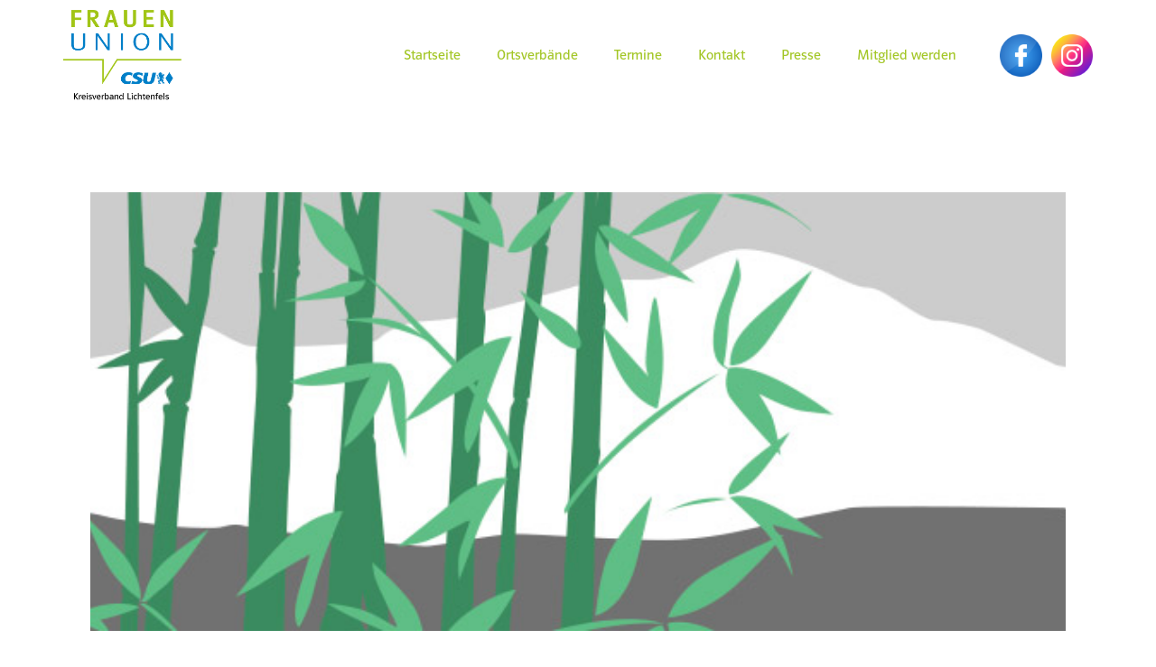

--- FILE ---
content_type: text/css
request_url: https://fu-lichtenfels.de/wp-content/themes/FULichtenfels/css/media.css?ver=1.0
body_size: 11161
content:

@media (max-width: 575px)  {
  .u-form-vertical .u-form-group {
    width: 100%;
  }
}
@media (max-width: 575px)  {
  .u-form-vertical .u-form-group.u-label-left {
    display: block;
  }
}
@media (max-width: 767px)  {
  .u-form-horizontal {
    flex-direction: column;
    align-items: stretch;
    margin: -0.5rem !important;
  }
  .u-form-horizontal .u-form-group {
    border: 0.5rem solid transparent !important;
    margin-right: 0 !important;
  }
  .u-form-horizontal label {
    display: none;
  }
  .u-form-horizontal .u-btn-submit {
    flex-grow: 1;
  }
}
@media (min-width: 1400px)  {
  .u-hidden-xxl {
    display: none !important;
  }
}
@media (min-width: 1200px)  {
  .u-xl-mode .u-hidden-xl {
    display: none !important;
  }
}
@media (min-width: 1200px) and (max-width: 1399px)  {
  .u-xxl-mode .u-hidden-xl {
    display: none !important;
  }
}
@media (min-width: 992px) and (max-width: 1199px)  {
  .u-hidden-lg {
    display: none !important;
  }
}
@media (min-width: 768px) and (max-width: 991px)  {
  .u-hidden-md {
    display: none !important;
  }
}
@media (min-width: 576px) and (max-width: 767px)  {
  .u-hidden-sm {
    display: none !important;
  }
}
@media (max-width: 575px)  {
  .u-hidden-xs {
    display: none !important;
  }
}
@media (min-width: 1400px)  {
  .u-text-default-xxl {
    display: table;
    align-self: flex-start;
    width: -webkit-fit-content;
    width: fit-content;
    width: -moz-fit-content;
  }
  .u-text-default-xxl:empty {
    display: block;
    width: 15px;
  }
}
@media (min-width: 1200px)  {
  .u-xl-mode .u-text-default-xl {
    display: table;
    align-self: flex-start;
    width: -webkit-fit-content;
    width: fit-content;
    width: -moz-fit-content;
  }
  .u-xl-mode .u-text-default-xl:empty {
    display: block;
    width: 15px;
  }
}
@media (min-width: 1200px) and (max-width: 1399px)  {
  .u-xxl-mode .u-text-default-xl {
    display: table;
    align-self: flex-start;
    width: -webkit-fit-content;
    width: fit-content;
    width: -moz-fit-content;
  }
  .u-xxl-mode .u-text-default-xl:empty {
    display: block;
    width: 15px;
  }
}
@media (min-width: 992px) and (max-width: 1199px)  {
  .u-text-default-lg {
    display: table;
    align-self: flex-start;
    width: -webkit-fit-content;
    width: fit-content;
    width: -moz-fit-content;
  }
  .u-text-default-lg:empty {
    display: block;
    width: 15px;
  }
}
@media (min-width: 768px) and (max-width: 991px)  {
  .u-text-default-md {
    display: table;
    align-self: flex-start;
    width: -webkit-fit-content;
    width: fit-content;
    width: -moz-fit-content;
  }
  .u-text-default-md:empty {
    display: block;
    width: 15px;
  }
}
@media (min-width: 576px) and (max-width: 767px)  {
  .u-text-default-sm {
    display: table;
    align-self: flex-start;
    width: -webkit-fit-content;
    width: fit-content;
    width: -moz-fit-content;
  }
  .u-text-default-sm:empty {
    display: block;
    width: 15px;
  }
}
@media (max-width: 575px)  {
  .u-text-default-xs {
    display: table;
    align-self: flex-start;
    width: -webkit-fit-content;
    width: fit-content;
    width: -moz-fit-content;
  }
  .u-text-default-xs:empty {
    display: block;
    width: 15px;
  }
}
@media (min-width: 1400px)  {
  .u-sheet {
    width: var(--theme-sheet-width-xxl) !important;
  }
}
@media (min-width: 1200px)  {
  .u-xl-mode .u-sheet {
    width: var(--theme-sheet-width-xl) !important;
  }
}
@media (min-width: 1200px) and (max-width: 1399px)  {
  .u-xxl-mode .u-sheet {
    width: var(--theme-sheet-width-xl) !important;
  }
}
@media (min-width: 992px) and (max-width: 1199px)  {
  .u-sheet {
    width: var(--theme-sheet-width-lg) !important;
  }
}
@media (min-width: 768px) and (max-width: 991px)  {
  .u-sheet {
    width: var(--theme-sheet-width-md) !important;
  }
}
@media (min-width: 576px) and (max-width: 767px)  {
  .u-sheet {
    width: var(--theme-sheet-width-sm) !important;
  }
}
@media (max-width: 575px)  {
  .u-sheet {
    width: var(--theme-sheet-width-xs) !important;
  }
}
@media (min-width: 1400px)  {
  .u-expanded-width-xxl {
    width: 100% !important;
    margin-left: 0 !important;
    margin-right: 0 !important;
  }
}
@media (min-width: 1200px)  {
  .u-xl-mode .u-expanded-width-xl {
    width: 100% !important;
    margin-left: 0 !important;
    margin-right: 0 !important;
  }
}
@media (min-width: 1200px) and (max-width: 1399px)  {
  .u-xxl-mode .u-expanded-width-xl {
    width: 100% !important;
    margin-left: 0 !important;
    margin-right: 0 !important;
  }
}
@media (min-width: 992px) and (max-width: 1199px)  {
  .u-expanded-width-lg {
    width: 100% !important;
    margin-left: 0 !important;
    margin-right: 0 !important;
  }
}
@media (min-width: 768px) and (max-width: 991px)  {
  .u-expanded-width-md {
    width: 100% !important;
    margin-left: 0 !important;
    margin-right: 0 !important;
  }
}
@media (min-width: 576px) and (max-width: 767px)  {
  .u-expanded-width-sm {
    width: 100% !important;
    margin-left: 0 !important;
    margin-right: 0 !important;
  }
}
@media (max-width: 575px)  {
  .u-expanded-width-xs {
    width: 100% !important;
    margin-left: 0 !important;
    margin-right: 0 !important;
  }
}
@media (min-width: 1400px)  {
  .u-expanded-height-xxl {
    position: absolute !important;
    height: 100% !important;
    top: 0 !important;
  }
}
@media (min-width: 1200px)  {
  .u-xl-mode .u-expanded-height-xl {
    position: absolute !important;
    height: 100% !important;
    top: 0 !important;
  }
}
@media (min-width: 1200px) and (max-width: 1399px)  {
  .u-xxl-mode .u-expanded-height-xl {
    position: absolute !important;
    height: 100% !important;
    top: 0 !important;
  }
}
@media (min-width: 992px) and (max-width: 1199px)  {
  .u-expanded-height-lg {
    position: absolute !important;
    height: 100% !important;
    top: 0 !important;
  }
}
@media (min-width: 768px) and (max-width: 991px)  {
  .u-expanded-height-md {
    position: absolute !important;
    height: 100% !important;
    top: 0 !important;
  }
}
@media (min-width: 576px) and (max-width: 767px)  {
  .u-expanded-height-sm {
    position: absolute !important;
    height: 100% !important;
    top: 0 !important;
  }
}
@media (max-width: 575px)  {
  .u-expanded-height-xs {
    position: absolute !important;
    height: 100% !important;
    top: 0 !important;
  }
}
@media (min-width: 1400px)  {
  .u-valign-middle-xxl,
  .u-valign-top-xxl,
  .u-valign-bottom-xxl {
    display: flex;
    flex-direction: column;
  }
}
@media (min-width: 1200px)  {
  .u-xl-mode .u-valign-middle-xl,
  .u-xl-mode .u-valign-top-xl,
  .u-xl-mode .u-valign-bottom-xl {
    display: flex;
    flex-direction: column;
  }
}
@media (min-width: 1200px) and (max-width: 1399px)  {
  .u-xxl-mode .u-valign-middle-xl,
  .u-xxl-mode .u-valign-top-xl,
  .u-xxl-mode .u-valign-bottom-xl {
    display: flex;
    flex-direction: column;
  }
}
@media (min-width: 992px) and (max-width: 1199px)  {
  .u-valign-middle-lg,
  .u-valign-top-lg,
  .u-valign-bottom-lg {
    display: flex;
    flex-direction: column;
  }
}
@media (min-width: 768px) and (max-width: 991px)  {
  .u-valign-middle-md,
  .u-valign-top-md,
  .u-valign-bottom-md {
    display: flex;
    flex-direction: column;
  }
}
@media (min-width: 576px) and (max-width: 767px)  {
  .u-valign-middle-sm,
  .u-valign-top-sm,
  .u-valign-bottom-sm {
    display: flex;
    flex-direction: column;
  }
}
@media (max-width: 575px)  {
  .u-valign-middle-xs,
  .u-valign-top-xs,
  .u-valign-bottom-xs {
    display: flex;
    flex-direction: column;
  }
}
@media (min-width: 1400px)  {
  .u-valign-middle-xxl {
    justify-content: center;
  }
}
@media (min-width: 1200px)  {
  .u-xl-mode .u-valign-middle-xl {
    justify-content: center;
  }
}
@media (min-width: 1200px) and (max-width: 1399px)  {
  .u-xxl-mode .u-valign-middle-xl {
    justify-content: center;
  }
}
@media (min-width: 992px) and (max-width: 1199px)  {
  .u-valign-middle-lg {
    justify-content: center;
  }
}
@media (min-width: 768px) and (max-width: 991px)  {
  .u-valign-middle-md {
    justify-content: center;
  }
}
@media (min-width: 576px) and (max-width: 767px)  {
  .u-valign-middle-sm {
    justify-content: center;
  }
}
@media (max-width: 575px)  {
  .u-valign-middle-xs {
    justify-content: center;
  }
}
@media (min-width: 1400px)  {
  .u-valign-top-xxl {
    justify-content: flex-start;
  }
}
@media (min-width: 1200px)  {
  .u-xl-mode .u-valign-top-xl {
    justify-content: flex-start;
  }
}
@media (min-width: 1200px) and (max-width: 1399px)  {
  .u-xxl-mode .u-valign-top-xl {
    justify-content: flex-start;
  }
}
@media (min-width: 992px) and (max-width: 1199px)  {
  .u-valign-top-lg {
    justify-content: flex-start;
  }
}
@media (min-width: 768px) and (max-width: 991px)  {
  .u-valign-top-md {
    justify-content: flex-start;
  }
}
@media (min-width: 576px) and (max-width: 767px)  {
  .u-valign-top-sm {
    justify-content: flex-start;
  }
}
@media (max-width: 575px)  {
  .u-valign-top-xs {
    justify-content: flex-start;
  }
}
@media (min-width: 1400px)  {
  .u-valign-bottom-xxl {
    justify-content: flex-end;
  }
}
@media (min-width: 1200px)  {
  .u-xl-mode .u-valign-bottom-xl {
    justify-content: flex-end;
  }
}
@media (min-width: 1200px) and (max-width: 1399px)  {
  .u-xxl-mode .u-valign-bottom-xl {
    justify-content: flex-end;
  }
}
@media (min-width: 992px) and (max-width: 1199px)  {
  .u-valign-bottom-lg {
    justify-content: flex-end;
  }
}
@media (min-width: 768px) and (max-width: 991px)  {
  .u-valign-bottom-md {
    justify-content: flex-end;
  }
}
@media (min-width: 576px) and (max-width: 767px)  {
  .u-valign-bottom-sm {
    justify-content: flex-end;
  }
}
@media (max-width: 575px)  {
  .u-valign-bottom-xs {
    justify-content: flex-end;
  }
}
@media (max-width: 767px)  {
  :not(.u-sheet) > [class*="u-gutter-"]:not(.u-gutter-0).u-expanded-width {
    overflow: hidden;
  }
}
@media (min-width: 576px) and (max-width: 767px)  {
  .u-layout-wrap:not(.u-layout-custom-sm) .u-layout-row > * {
    min-width: 100%;
  }
  .u-layout-wrap:not(.u-layout-custom-sm) .u-layout {
    margin-left: 0 !important;
    margin-right: 0 !important;
  }
  .u-layout-wrap:not(.u-layout-custom-sm) .u-layout .u-layout-cell {
    border-left: 0 !important;
    border-right: 0 !important;
  }
  .u-absolute-hcenter,
  .u-absolute-hcenter-sm {
    max-width: 100%;
  }
}
@media (max-width: 575px)  {
  .u-layout-wrap:not(.u-layout-custom-xs) .u-layout-row > * {
    min-width: 100%;
  }
  .u-layout-wrap:not(.u-layout-custom-xs) .u-layout {
    margin-left: 0 !important;
    margin-right: 0 !important;
  }
  .u-layout-wrap:not(.u-layout-custom-xs) .u-layout .u-layout-cell {
    border-left: 0 !important;
    border-right: 0 !important;
  }
  .u-absolute-hcenter,
  .u-absolute-hcenter-xs {
    max-width: 100%;
  }
}
@media (min-width: 1400px)  {
  .u-layout-row > .u-size-60-xl {
    flex: 0 0 100%;
    max-width: 100%;
    min-width: 100%;
  }
  .u-layout-col > .u-size-60-xl {
    flex: 60 0 auto;
  }
  .u-layout-row > .u-size-59-xl {
    flex: 0 0 98.33333333%;
    max-width: 98.33333333%;
    min-width: 98.33333333%;
  }
  .u-layout-col > .u-size-59-xl {
    flex: 59 0 auto;
  }
  .u-layout-row > .u-size-58-xl {
    flex: 0 0 96.66666667%;
    max-width: 96.66666667%;
    min-width: 96.66666667%;
  }
  .u-layout-col > .u-size-58-xl {
    flex: 58 0 auto;
  }
  .u-layout-row > .u-size-57-xl {
    flex: 0 0 95%;
    max-width: 95%;
    min-width: 95%;
  }
  .u-layout-col > .u-size-57-xl {
    flex: 57 0 auto;
  }
  .u-layout-row > .u-size-56-xl {
    flex: 0 0 93.33333333%;
    max-width: 93.33333333%;
    min-width: 93.33333333%;
  }
  .u-layout-col > .u-size-56-xl {
    flex: 56 0 auto;
  }
  .u-layout-row > .u-size-55-xl {
    flex: 0 0 91.66666667%;
    max-width: 91.66666667%;
    min-width: 91.66666667%;
  }
  .u-layout-col > .u-size-55-xl {
    flex: 55 0 auto;
  }
  .u-layout-row > .u-size-54-xl {
    flex: 0 0 90%;
    max-width: 90%;
    min-width: 90%;
  }
  .u-layout-col > .u-size-54-xl {
    flex: 54 0 auto;
  }
  .u-layout-row > .u-size-53-xl {
    flex: 0 0 88.33333333%;
    max-width: 88.33333333%;
    min-width: 88.33333333%;
  }
  .u-layout-col > .u-size-53-xl {
    flex: 53 0 auto;
  }
  .u-layout-row > .u-size-52-xl {
    flex: 0 0 86.66666667%;
    max-width: 86.66666667%;
    min-width: 86.66666667%;
  }
  .u-layout-col > .u-size-52-xl {
    flex: 52 0 auto;
  }
  .u-layout-row > .u-size-51-xl {
    flex: 0 0 85%;
    max-width: 85%;
    min-width: 85%;
  }
  .u-layout-col > .u-size-51-xl {
    flex: 51 0 auto;
  }
  .u-layout-row > .u-size-50-xl {
    flex: 0 0 83.33333333%;
    max-width: 83.33333333%;
    min-width: 83.33333333%;
  }
  .u-layout-col > .u-size-50-xl {
    flex: 50 0 auto;
  }
  .u-layout-row > .u-size-49-xl {
    flex: 0 0 81.66666667%;
    max-width: 81.66666667%;
    min-width: 81.66666667%;
  }
  .u-layout-col > .u-size-49-xl {
    flex: 49 0 auto;
  }
  .u-layout-row > .u-size-48-xl {
    flex: 0 0 80%;
    max-width: 80%;
    min-width: 80%;
  }
  .u-layout-col > .u-size-48-xl {
    flex: 48 0 auto;
  }
  .u-layout-row > .u-size-47-xl {
    flex: 0 0 78.33333333%;
    max-width: 78.33333333%;
    min-width: 78.33333333%;
  }
  .u-layout-col > .u-size-47-xl {
    flex: 47 0 auto;
  }
  .u-layout-row > .u-size-46-xl {
    flex: 0 0 76.66666667%;
    max-width: 76.66666667%;
    min-width: 76.66666667%;
  }
  .u-layout-col > .u-size-46-xl {
    flex: 46 0 auto;
  }
  .u-layout-row > .u-size-45-xl {
    flex: 0 0 75%;
    max-width: 75%;
    min-width: 75%;
  }
  .u-layout-col > .u-size-45-xl {
    flex: 45 0 auto;
  }
  .u-layout-row > .u-size-44-xl {
    flex: 0 0 73.33333333%;
    max-width: 73.33333333%;
    min-width: 73.33333333%;
  }
  .u-layout-col > .u-size-44-xl {
    flex: 44 0 auto;
  }
  .u-layout-row > .u-size-43-xl {
    flex: 0 0 71.66666667%;
    max-width: 71.66666667%;
    min-width: 71.66666667%;
  }
  .u-layout-col > .u-size-43-xl {
    flex: 43 0 auto;
  }
  .u-layout-row > .u-size-42-xl {
    flex: 0 0 70%;
    max-width: 70%;
    min-width: 70%;
  }
  .u-layout-col > .u-size-42-xl {
    flex: 42 0 auto;
  }
  .u-layout-row > .u-size-41-xl {
    flex: 0 0 68.33333333%;
    max-width: 68.33333333%;
    min-width: 68.33333333%;
  }
  .u-layout-col > .u-size-41-xl {
    flex: 41 0 auto;
  }
  .u-layout-row > .u-size-40-xl {
    flex: 0 0 66.66666667%;
    max-width: 66.66666667%;
    min-width: 66.66666667%;
  }
  .u-layout-col > .u-size-40-xl {
    flex: 40 0 auto;
  }
  .u-layout-row > .u-size-39-xl {
    flex: 0 0 65%;
    max-width: 65%;
    min-width: 65%;
  }
  .u-layout-col > .u-size-39-xl {
    flex: 39 0 auto;
  }
  .u-layout-row > .u-size-38-xl {
    flex: 0 0 63.33333333%;
    max-width: 63.33333333%;
    min-width: 63.33333333%;
  }
  .u-layout-col > .u-size-38-xl {
    flex: 38 0 auto;
  }
  .u-layout-row > .u-size-37-xl {
    flex: 0 0 61.66666667%;
    max-width: 61.66666667%;
    min-width: 61.66666667%;
  }
  .u-layout-col > .u-size-37-xl {
    flex: 37 0 auto;
  }
  .u-layout-row > .u-size-36-xl {
    flex: 0 0 60%;
    max-width: 60%;
    min-width: 60%;
  }
  .u-layout-col > .u-size-36-xl {
    flex: 36 0 auto;
  }
  .u-layout-row > .u-size-35-xl {
    flex: 0 0 58.33333333%;
    max-width: 58.33333333%;
    min-width: 58.33333333%;
  }
  .u-layout-col > .u-size-35-xl {
    flex: 35 0 auto;
  }
  .u-layout-row > .u-size-34-xl {
    flex: 0 0 56.66666667%;
    max-width: 56.66666667%;
    min-width: 56.66666667%;
  }
  .u-layout-col > .u-size-34-xl {
    flex: 34 0 auto;
  }
  .u-layout-row > .u-size-33-xl {
    flex: 0 0 55%;
    max-width: 55%;
    min-width: 55%;
  }
  .u-layout-col > .u-size-33-xl {
    flex: 33 0 auto;
  }
  .u-layout-row > .u-size-32-xl {
    flex: 0 0 53.33333333%;
    max-width: 53.33333333%;
    min-width: 53.33333333%;
  }
  .u-layout-col > .u-size-32-xl {
    flex: 32 0 auto;
  }
  .u-layout-row > .u-size-31-xl {
    flex: 0 0 51.66666667%;
    max-width: 51.66666667%;
    min-width: 51.66666667%;
  }
  .u-layout-col > .u-size-31-xl {
    flex: 31 0 auto;
  }
  .u-layout-row > .u-size-30-xl {
    flex: 0 0 50%;
    max-width: 50%;
    min-width: 50%;
  }
  .u-layout-col > .u-size-30-xl {
    flex: 30 0 auto;
  }
  .u-layout-row > .u-size-29-xl {
    flex: 0 0 48.33333333%;
    max-width: 48.33333333%;
    min-width: 48.33333333%;
  }
  .u-layout-col > .u-size-29-xl {
    flex: 29 0 auto;
  }
  .u-layout-row > .u-size-28-xl {
    flex: 0 0 46.66666667%;
    max-width: 46.66666667%;
    min-width: 46.66666667%;
  }
  .u-layout-col > .u-size-28-xl {
    flex: 28 0 auto;
  }
  .u-layout-row > .u-size-27-xl {
    flex: 0 0 45%;
    max-width: 45%;
    min-width: 45%;
  }
  .u-layout-col > .u-size-27-xl {
    flex: 27 0 auto;
  }
  .u-layout-row > .u-size-26-xl {
    flex: 0 0 43.33333333%;
    max-width: 43.33333333%;
    min-width: 43.33333333%;
  }
  .u-layout-col > .u-size-26-xl {
    flex: 26 0 auto;
  }
  .u-layout-row > .u-size-25-xl {
    flex: 0 0 41.66666667%;
    max-width: 41.66666667%;
    min-width: 41.66666667%;
  }
  .u-layout-col > .u-size-25-xl {
    flex: 25 0 auto;
  }
  .u-layout-row > .u-size-24-xl {
    flex: 0 0 40%;
    max-width: 40%;
    min-width: 40%;
  }
  .u-layout-col > .u-size-24-xl {
    flex: 24 0 auto;
  }
  .u-layout-row > .u-size-23-xl {
    flex: 0 0 38.33333333%;
    max-width: 38.33333333%;
    min-width: 38.33333333%;
  }
  .u-layout-col > .u-size-23-xl {
    flex: 23 0 auto;
  }
  .u-layout-row > .u-size-22-xl {
    flex: 0 0 36.66666667%;
    max-width: 36.66666667%;
    min-width: 36.66666667%;
  }
  .u-layout-col > .u-size-22-xl {
    flex: 22 0 auto;
  }
  .u-layout-row > .u-size-21-xl {
    flex: 0 0 35%;
    max-width: 35%;
    min-width: 35%;
  }
  .u-layout-col > .u-size-21-xl {
    flex: 21 0 auto;
  }
  .u-layout-row > .u-size-20-xl {
    flex: 0 0 33.33333333%;
    max-width: 33.33333333%;
    min-width: 33.33333333%;
  }
  .u-layout-col > .u-size-20-xl {
    flex: 20 0 auto;
  }
  .u-layout-row > .u-size-19-xl {
    flex: 0 0 31.66666667%;
    max-width: 31.66666667%;
    min-width: 31.66666667%;
  }
  .u-layout-col > .u-size-19-xl {
    flex: 19 0 auto;
  }
  .u-layout-row > .u-size-18-xl {
    flex: 0 0 30%;
    max-width: 30%;
    min-width: 30%;
  }
  .u-layout-col > .u-size-18-xl {
    flex: 18 0 auto;
  }
  .u-layout-row > .u-size-17-xl {
    flex: 0 0 28.33333333%;
    max-width: 28.33333333%;
    min-width: 28.33333333%;
  }
  .u-layout-col > .u-size-17-xl {
    flex: 17 0 auto;
  }
  .u-layout-row > .u-size-16-xl {
    flex: 0 0 26.66666667%;
    max-width: 26.66666667%;
    min-width: 26.66666667%;
  }
  .u-layout-col > .u-size-16-xl {
    flex: 16 0 auto;
  }
  .u-layout-row > .u-size-15-xl {
    flex: 0 0 25%;
    max-width: 25%;
    min-width: 25%;
  }
  .u-layout-col > .u-size-15-xl {
    flex: 15 0 auto;
  }
  .u-layout-row > .u-size-14-xl {
    flex: 0 0 23.33333333%;
    max-width: 23.33333333%;
    min-width: 23.33333333%;
  }
  .u-layout-col > .u-size-14-xl {
    flex: 14 0 auto;
  }
  .u-layout-row > .u-size-13-xl {
    flex: 0 0 21.66666667%;
    max-width: 21.66666667%;
    min-width: 21.66666667%;
  }
  .u-layout-col > .u-size-13-xl {
    flex: 13 0 auto;
  }
  .u-layout-row > .u-size-12-xl {
    flex: 0 0 20%;
    max-width: 20%;
    min-width: 20%;
  }
  .u-layout-col > .u-size-12-xl {
    flex: 12 0 auto;
  }
  .u-layout-row > .u-size-11-xl {
    flex: 0 0 18.33333333%;
    max-width: 18.33333333%;
    min-width: 18.33333333%;
  }
  .u-layout-col > .u-size-11-xl {
    flex: 11 0 auto;
  }
  .u-layout-row > .u-size-10-xl {
    flex: 0 0 16.66666667%;
    max-width: 16.66666667%;
    min-width: 16.66666667%;
  }
  .u-layout-col > .u-size-10-xl {
    flex: 10 0 auto;
  }
  .u-layout-row > .u-size-9-xl {
    flex: 0 0 15%;
    max-width: 15%;
    min-width: 15%;
  }
  .u-layout-col > .u-size-9-xl {
    flex: 9 0 auto;
  }
  .u-layout-row > .u-size-8-xl {
    flex: 0 0 13.33333333%;
    max-width: 13.33333333%;
    min-width: 13.33333333%;
  }
  .u-layout-col > .u-size-8-xl {
    flex: 8 0 auto;
  }
  .u-layout-row > .u-size-7-xl {
    flex: 0 0 11.66666667%;
    max-width: 11.66666667%;
    min-width: 11.66666667%;
  }
  .u-layout-col > .u-size-7-xl {
    flex: 7 0 auto;
  }
  .u-layout-row > .u-size-6-xl {
    flex: 0 0 10%;
    max-width: 10%;
    min-width: 10%;
  }
  .u-layout-col > .u-size-6-xl {
    flex: 6 0 auto;
  }
  .u-layout-row > .u-size-5-xl {
    flex: 0 0 8.33333333%;
    max-width: 8.33333333%;
    min-width: 8.33333333%;
  }
  .u-layout-col > .u-size-5-xl {
    flex: 5 0 auto;
  }
  .u-layout-row > .u-size-4-xl {
    flex: 0 0 6.66666667%;
    max-width: 6.66666667%;
    min-width: 6.66666667%;
  }
  .u-layout-col > .u-size-4-xl {
    flex: 4 0 auto;
  }
  .u-layout-row > .u-size-3-xl {
    flex: 0 0 5%;
    max-width: 5%;
    min-width: 5%;
  }
  .u-layout-col > .u-size-3-xl {
    flex: 3 0 auto;
  }
  .u-layout-row > .u-size-2-xl {
    flex: 0 0 3.33333333%;
    max-width: 3.33333333%;
    min-width: 3.33333333%;
  }
  .u-layout-col > .u-size-2-xl {
    flex: 2 0 auto;
  }
  .u-layout-row > .u-size-1-xl {
    flex: 0 0 1.66666667%;
    max-width: 1.66666667%;
    min-width: 1.66666667%;
  }
  .u-layout-col > .u-size-1-xl {
    flex: 1 0 auto;
  }
  .u-layout-row > .u-size-0-xl {
    flex: 0 0 0%;
    max-width: 0%;
    min-width: 0%;
  }
  .u-layout-col > .u-size-0-xl {
    flex: 0 0 auto;
  }
}
@media (min-width: 1200px)  {
  .u-xl-mode  .u-layout-row > .u-size-60-xl {
    flex: 0 0 100%;
    max-width: 100%;
    min-width: 100%;
  }
  .u-xl-mode  .u-layout-col > .u-size-60-xl {
    flex: 60 0 auto;
  }
  .u-xl-mode  .u-layout-row > .u-size-59-xl {
    flex: 0 0 98.33333333%;
    max-width: 98.33333333%;
    min-width: 98.33333333%;
  }
  .u-xl-mode  .u-layout-col > .u-size-59-xl {
    flex: 59 0 auto;
  }
  .u-xl-mode  .u-layout-row > .u-size-58-xl {
    flex: 0 0 96.66666667%;
    max-width: 96.66666667%;
    min-width: 96.66666667%;
  }
  .u-xl-mode  .u-layout-col > .u-size-58-xl {
    flex: 58 0 auto;
  }
  .u-xl-mode  .u-layout-row > .u-size-57-xl {
    flex: 0 0 95%;
    max-width: 95%;
    min-width: 95%;
  }
  .u-xl-mode  .u-layout-col > .u-size-57-xl {
    flex: 57 0 auto;
  }
  .u-xl-mode  .u-layout-row > .u-size-56-xl {
    flex: 0 0 93.33333333%;
    max-width: 93.33333333%;
    min-width: 93.33333333%;
  }
  .u-xl-mode  .u-layout-col > .u-size-56-xl {
    flex: 56 0 auto;
  }
  .u-xl-mode  .u-layout-row > .u-size-55-xl {
    flex: 0 0 91.66666667%;
    max-width: 91.66666667%;
    min-width: 91.66666667%;
  }
  .u-xl-mode  .u-layout-col > .u-size-55-xl {
    flex: 55 0 auto;
  }
  .u-xl-mode  .u-layout-row > .u-size-54-xl {
    flex: 0 0 90%;
    max-width: 90%;
    min-width: 90%;
  }
  .u-xl-mode  .u-layout-col > .u-size-54-xl {
    flex: 54 0 auto;
  }
  .u-xl-mode  .u-layout-row > .u-size-53-xl {
    flex: 0 0 88.33333333%;
    max-width: 88.33333333%;
    min-width: 88.33333333%;
  }
  .u-xl-mode  .u-layout-col > .u-size-53-xl {
    flex: 53 0 auto;
  }
  .u-xl-mode  .u-layout-row > .u-size-52-xl {
    flex: 0 0 86.66666667%;
    max-width: 86.66666667%;
    min-width: 86.66666667%;
  }
  .u-xl-mode  .u-layout-col > .u-size-52-xl {
    flex: 52 0 auto;
  }
  .u-xl-mode  .u-layout-row > .u-size-51-xl {
    flex: 0 0 85%;
    max-width: 85%;
    min-width: 85%;
  }
  .u-xl-mode  .u-layout-col > .u-size-51-xl {
    flex: 51 0 auto;
  }
  .u-xl-mode  .u-layout-row > .u-size-50-xl {
    flex: 0 0 83.33333333%;
    max-width: 83.33333333%;
    min-width: 83.33333333%;
  }
  .u-xl-mode  .u-layout-col > .u-size-50-xl {
    flex: 50 0 auto;
  }
  .u-xl-mode  .u-layout-row > .u-size-49-xl {
    flex: 0 0 81.66666667%;
    max-width: 81.66666667%;
    min-width: 81.66666667%;
  }
  .u-xl-mode  .u-layout-col > .u-size-49-xl {
    flex: 49 0 auto;
  }
  .u-xl-mode  .u-layout-row > .u-size-48-xl {
    flex: 0 0 80%;
    max-width: 80%;
    min-width: 80%;
  }
  .u-xl-mode  .u-layout-col > .u-size-48-xl {
    flex: 48 0 auto;
  }
  .u-xl-mode  .u-layout-row > .u-size-47-xl {
    flex: 0 0 78.33333333%;
    max-width: 78.33333333%;
    min-width: 78.33333333%;
  }
  .u-xl-mode  .u-layout-col > .u-size-47-xl {
    flex: 47 0 auto;
  }
  .u-xl-mode  .u-layout-row > .u-size-46-xl {
    flex: 0 0 76.66666667%;
    max-width: 76.66666667%;
    min-width: 76.66666667%;
  }
  .u-xl-mode  .u-layout-col > .u-size-46-xl {
    flex: 46 0 auto;
  }
  .u-xl-mode  .u-layout-row > .u-size-45-xl {
    flex: 0 0 75%;
    max-width: 75%;
    min-width: 75%;
  }
  .u-xl-mode  .u-layout-col > .u-size-45-xl {
    flex: 45 0 auto;
  }
  .u-xl-mode  .u-layout-row > .u-size-44-xl {
    flex: 0 0 73.33333333%;
    max-width: 73.33333333%;
    min-width: 73.33333333%;
  }
  .u-xl-mode  .u-layout-col > .u-size-44-xl {
    flex: 44 0 auto;
  }
  .u-xl-mode  .u-layout-row > .u-size-43-xl {
    flex: 0 0 71.66666667%;
    max-width: 71.66666667%;
    min-width: 71.66666667%;
  }
  .u-xl-mode  .u-layout-col > .u-size-43-xl {
    flex: 43 0 auto;
  }
  .u-xl-mode  .u-layout-row > .u-size-42-xl {
    flex: 0 0 70%;
    max-width: 70%;
    min-width: 70%;
  }
  .u-xl-mode  .u-layout-col > .u-size-42-xl {
    flex: 42 0 auto;
  }
  .u-xl-mode  .u-layout-row > .u-size-41-xl {
    flex: 0 0 68.33333333%;
    max-width: 68.33333333%;
    min-width: 68.33333333%;
  }
  .u-xl-mode  .u-layout-col > .u-size-41-xl {
    flex: 41 0 auto;
  }
  .u-xl-mode  .u-layout-row > .u-size-40-xl {
    flex: 0 0 66.66666667%;
    max-width: 66.66666667%;
    min-width: 66.66666667%;
  }
  .u-xl-mode  .u-layout-col > .u-size-40-xl {
    flex: 40 0 auto;
  }
  .u-xl-mode  .u-layout-row > .u-size-39-xl {
    flex: 0 0 65%;
    max-width: 65%;
    min-width: 65%;
  }
  .u-xl-mode  .u-layout-col > .u-size-39-xl {
    flex: 39 0 auto;
  }
  .u-xl-mode  .u-layout-row > .u-size-38-xl {
    flex: 0 0 63.33333333%;
    max-width: 63.33333333%;
    min-width: 63.33333333%;
  }
  .u-xl-mode  .u-layout-col > .u-size-38-xl {
    flex: 38 0 auto;
  }
  .u-xl-mode  .u-layout-row > .u-size-37-xl {
    flex: 0 0 61.66666667%;
    max-width: 61.66666667%;
    min-width: 61.66666667%;
  }
  .u-xl-mode  .u-layout-col > .u-size-37-xl {
    flex: 37 0 auto;
  }
  .u-xl-mode  .u-layout-row > .u-size-36-xl {
    flex: 0 0 60%;
    max-width: 60%;
    min-width: 60%;
  }
  .u-xl-mode  .u-layout-col > .u-size-36-xl {
    flex: 36 0 auto;
  }
  .u-xl-mode  .u-layout-row > .u-size-35-xl {
    flex: 0 0 58.33333333%;
    max-width: 58.33333333%;
    min-width: 58.33333333%;
  }
  .u-xl-mode  .u-layout-col > .u-size-35-xl {
    flex: 35 0 auto;
  }
  .u-xl-mode  .u-layout-row > .u-size-34-xl {
    flex: 0 0 56.66666667%;
    max-width: 56.66666667%;
    min-width: 56.66666667%;
  }
  .u-xl-mode  .u-layout-col > .u-size-34-xl {
    flex: 34 0 auto;
  }
  .u-xl-mode  .u-layout-row > .u-size-33-xl {
    flex: 0 0 55%;
    max-width: 55%;
    min-width: 55%;
  }
  .u-xl-mode  .u-layout-col > .u-size-33-xl {
    flex: 33 0 auto;
  }
  .u-xl-mode  .u-layout-row > .u-size-32-xl {
    flex: 0 0 53.33333333%;
    max-width: 53.33333333%;
    min-width: 53.33333333%;
  }
  .u-xl-mode  .u-layout-col > .u-size-32-xl {
    flex: 32 0 auto;
  }
  .u-xl-mode  .u-layout-row > .u-size-31-xl {
    flex: 0 0 51.66666667%;
    max-width: 51.66666667%;
    min-width: 51.66666667%;
  }
  .u-xl-mode  .u-layout-col > .u-size-31-xl {
    flex: 31 0 auto;
  }
  .u-xl-mode  .u-layout-row > .u-size-30-xl {
    flex: 0 0 50%;
    max-width: 50%;
    min-width: 50%;
  }
  .u-xl-mode  .u-layout-col > .u-size-30-xl {
    flex: 30 0 auto;
  }
  .u-xl-mode  .u-layout-row > .u-size-29-xl {
    flex: 0 0 48.33333333%;
    max-width: 48.33333333%;
    min-width: 48.33333333%;
  }
  .u-xl-mode  .u-layout-col > .u-size-29-xl {
    flex: 29 0 auto;
  }
  .u-xl-mode  .u-layout-row > .u-size-28-xl {
    flex: 0 0 46.66666667%;
    max-width: 46.66666667%;
    min-width: 46.66666667%;
  }
  .u-xl-mode  .u-layout-col > .u-size-28-xl {
    flex: 28 0 auto;
  }
  .u-xl-mode  .u-layout-row > .u-size-27-xl {
    flex: 0 0 45%;
    max-width: 45%;
    min-width: 45%;
  }
  .u-xl-mode  .u-layout-col > .u-size-27-xl {
    flex: 27 0 auto;
  }
  .u-xl-mode  .u-layout-row > .u-size-26-xl {
    flex: 0 0 43.33333333%;
    max-width: 43.33333333%;
    min-width: 43.33333333%;
  }
  .u-xl-mode  .u-layout-col > .u-size-26-xl {
    flex: 26 0 auto;
  }
  .u-xl-mode  .u-layout-row > .u-size-25-xl {
    flex: 0 0 41.66666667%;
    max-width: 41.66666667%;
    min-width: 41.66666667%;
  }
  .u-xl-mode  .u-layout-col > .u-size-25-xl {
    flex: 25 0 auto;
  }
  .u-xl-mode  .u-layout-row > .u-size-24-xl {
    flex: 0 0 40%;
    max-width: 40%;
    min-width: 40%;
  }
  .u-xl-mode  .u-layout-col > .u-size-24-xl {
    flex: 24 0 auto;
  }
  .u-xl-mode  .u-layout-row > .u-size-23-xl {
    flex: 0 0 38.33333333%;
    max-width: 38.33333333%;
    min-width: 38.33333333%;
  }
  .u-xl-mode  .u-layout-col > .u-size-23-xl {
    flex: 23 0 auto;
  }
  .u-xl-mode  .u-layout-row > .u-size-22-xl {
    flex: 0 0 36.66666667%;
    max-width: 36.66666667%;
    min-width: 36.66666667%;
  }
  .u-xl-mode  .u-layout-col > .u-size-22-xl {
    flex: 22 0 auto;
  }
  .u-xl-mode  .u-layout-row > .u-size-21-xl {
    flex: 0 0 35%;
    max-width: 35%;
    min-width: 35%;
  }
  .u-xl-mode  .u-layout-col > .u-size-21-xl {
    flex: 21 0 auto;
  }
  .u-xl-mode  .u-layout-row > .u-size-20-xl {
    flex: 0 0 33.33333333%;
    max-width: 33.33333333%;
    min-width: 33.33333333%;
  }
  .u-xl-mode  .u-layout-col > .u-size-20-xl {
    flex: 20 0 auto;
  }
  .u-xl-mode  .u-layout-row > .u-size-19-xl {
    flex: 0 0 31.66666667%;
    max-width: 31.66666667%;
    min-width: 31.66666667%;
  }
  .u-xl-mode  .u-layout-col > .u-size-19-xl {
    flex: 19 0 auto;
  }
  .u-xl-mode  .u-layout-row > .u-size-18-xl {
    flex: 0 0 30%;
    max-width: 30%;
    min-width: 30%;
  }
  .u-xl-mode  .u-layout-col > .u-size-18-xl {
    flex: 18 0 auto;
  }
  .u-xl-mode  .u-layout-row > .u-size-17-xl {
    flex: 0 0 28.33333333%;
    max-width: 28.33333333%;
    min-width: 28.33333333%;
  }
  .u-xl-mode  .u-layout-col > .u-size-17-xl {
    flex: 17 0 auto;
  }
  .u-xl-mode  .u-layout-row > .u-size-16-xl {
    flex: 0 0 26.66666667%;
    max-width: 26.66666667%;
    min-width: 26.66666667%;
  }
  .u-xl-mode  .u-layout-col > .u-size-16-xl {
    flex: 16 0 auto;
  }
  .u-xl-mode  .u-layout-row > .u-size-15-xl {
    flex: 0 0 25%;
    max-width: 25%;
    min-width: 25%;
  }
  .u-xl-mode  .u-layout-col > .u-size-15-xl {
    flex: 15 0 auto;
  }
  .u-xl-mode  .u-layout-row > .u-size-14-xl {
    flex: 0 0 23.33333333%;
    max-width: 23.33333333%;
    min-width: 23.33333333%;
  }
  .u-xl-mode  .u-layout-col > .u-size-14-xl {
    flex: 14 0 auto;
  }
  .u-xl-mode  .u-layout-row > .u-size-13-xl {
    flex: 0 0 21.66666667%;
    max-width: 21.66666667%;
    min-width: 21.66666667%;
  }
  .u-xl-mode  .u-layout-col > .u-size-13-xl {
    flex: 13 0 auto;
  }
  .u-xl-mode  .u-layout-row > .u-size-12-xl {
    flex: 0 0 20%;
    max-width: 20%;
    min-width: 20%;
  }
  .u-xl-mode  .u-layout-col > .u-size-12-xl {
    flex: 12 0 auto;
  }
  .u-xl-mode  .u-layout-row > .u-size-11-xl {
    flex: 0 0 18.33333333%;
    max-width: 18.33333333%;
    min-width: 18.33333333%;
  }
  .u-xl-mode  .u-layout-col > .u-size-11-xl {
    flex: 11 0 auto;
  }
  .u-xl-mode  .u-layout-row > .u-size-10-xl {
    flex: 0 0 16.66666667%;
    max-width: 16.66666667%;
    min-width: 16.66666667%;
  }
  .u-xl-mode  .u-layout-col > .u-size-10-xl {
    flex: 10 0 auto;
  }
  .u-xl-mode  .u-layout-row > .u-size-9-xl {
    flex: 0 0 15%;
    max-width: 15%;
    min-width: 15%;
  }
  .u-xl-mode  .u-layout-col > .u-size-9-xl {
    flex: 9 0 auto;
  }
  .u-xl-mode  .u-layout-row > .u-size-8-xl {
    flex: 0 0 13.33333333%;
    max-width: 13.33333333%;
    min-width: 13.33333333%;
  }
  .u-xl-mode  .u-layout-col > .u-size-8-xl {
    flex: 8 0 auto;
  }
  .u-xl-mode  .u-layout-row > .u-size-7-xl {
    flex: 0 0 11.66666667%;
    max-width: 11.66666667%;
    min-width: 11.66666667%;
  }
  .u-xl-mode  .u-layout-col > .u-size-7-xl {
    flex: 7 0 auto;
  }
  .u-xl-mode  .u-layout-row > .u-size-6-xl {
    flex: 0 0 10%;
    max-width: 10%;
    min-width: 10%;
  }
  .u-xl-mode  .u-layout-col > .u-size-6-xl {
    flex: 6 0 auto;
  }
  .u-xl-mode  .u-layout-row > .u-size-5-xl {
    flex: 0 0 8.33333333%;
    max-width: 8.33333333%;
    min-width: 8.33333333%;
  }
  .u-xl-mode  .u-layout-col > .u-size-5-xl {
    flex: 5 0 auto;
  }
  .u-xl-mode  .u-layout-row > .u-size-4-xl {
    flex: 0 0 6.66666667%;
    max-width: 6.66666667%;
    min-width: 6.66666667%;
  }
  .u-xl-mode  .u-layout-col > .u-size-4-xl {
    flex: 4 0 auto;
  }
  .u-xl-mode  .u-layout-row > .u-size-3-xl {
    flex: 0 0 5%;
    max-width: 5%;
    min-width: 5%;
  }
  .u-xl-mode  .u-layout-col > .u-size-3-xl {
    flex: 3 0 auto;
  }
  .u-xl-mode  .u-layout-row > .u-size-2-xl {
    flex: 0 0 3.33333333%;
    max-width: 3.33333333%;
    min-width: 3.33333333%;
  }
  .u-xl-mode  .u-layout-col > .u-size-2-xl {
    flex: 2 0 auto;
  }
  .u-xl-mode  .u-layout-row > .u-size-1-xl {
    flex: 0 0 1.66666667%;
    max-width: 1.66666667%;
    min-width: 1.66666667%;
  }
  .u-xl-mode  .u-layout-col > .u-size-1-xl {
    flex: 1 0 auto;
  }
  .u-xl-mode  .u-layout-row > .u-size-0-xl {
    flex: 0 0 0%;
    max-width: 0%;
    min-width: 0%;
  }
  .u-xl-mode  .u-layout-col > .u-size-0-xl {
    flex: 0 0 auto;
  }
}
@media (min-width: 1200px) and (max-width: 1399px)  {
  .u-xxl-mode  .u-layout-row > .u-size-60-xl {
    flex: 0 0 100%;
    max-width: 100%;
    min-width: 100%;
  }
  .u-xxl-mode  .u-layout-col > .u-size-60-xl {
    flex: 60 0 auto;
  }
  .u-xxl-mode  .u-layout-row > .u-size-59-xl {
    flex: 0 0 98.33333333%;
    max-width: 98.33333333%;
    min-width: 98.33333333%;
  }
  .u-xxl-mode  .u-layout-col > .u-size-59-xl {
    flex: 59 0 auto;
  }
  .u-xxl-mode  .u-layout-row > .u-size-58-xl {
    flex: 0 0 96.66666667%;
    max-width: 96.66666667%;
    min-width: 96.66666667%;
  }
  .u-xxl-mode  .u-layout-col > .u-size-58-xl {
    flex: 58 0 auto;
  }
  .u-xxl-mode  .u-layout-row > .u-size-57-xl {
    flex: 0 0 95%;
    max-width: 95%;
    min-width: 95%;
  }
  .u-xxl-mode  .u-layout-col > .u-size-57-xl {
    flex: 57 0 auto;
  }
  .u-xxl-mode  .u-layout-row > .u-size-56-xl {
    flex: 0 0 93.33333333%;
    max-width: 93.33333333%;
    min-width: 93.33333333%;
  }
  .u-xxl-mode  .u-layout-col > .u-size-56-xl {
    flex: 56 0 auto;
  }
  .u-xxl-mode  .u-layout-row > .u-size-55-xl {
    flex: 0 0 91.66666667%;
    max-width: 91.66666667%;
    min-width: 91.66666667%;
  }
  .u-xxl-mode  .u-layout-col > .u-size-55-xl {
    flex: 55 0 auto;
  }
  .u-xxl-mode  .u-layout-row > .u-size-54-xl {
    flex: 0 0 90%;
    max-width: 90%;
    min-width: 90%;
  }
  .u-xxl-mode  .u-layout-col > .u-size-54-xl {
    flex: 54 0 auto;
  }
  .u-xxl-mode  .u-layout-row > .u-size-53-xl {
    flex: 0 0 88.33333333%;
    max-width: 88.33333333%;
    min-width: 88.33333333%;
  }
  .u-xxl-mode  .u-layout-col > .u-size-53-xl {
    flex: 53 0 auto;
  }
  .u-xxl-mode  .u-layout-row > .u-size-52-xl {
    flex: 0 0 86.66666667%;
    max-width: 86.66666667%;
    min-width: 86.66666667%;
  }
  .u-xxl-mode  .u-layout-col > .u-size-52-xl {
    flex: 52 0 auto;
  }
  .u-xxl-mode  .u-layout-row > .u-size-51-xl {
    flex: 0 0 85%;
    max-width: 85%;
    min-width: 85%;
  }
  .u-xxl-mode  .u-layout-col > .u-size-51-xl {
    flex: 51 0 auto;
  }
  .u-xxl-mode  .u-layout-row > .u-size-50-xl {
    flex: 0 0 83.33333333%;
    max-width: 83.33333333%;
    min-width: 83.33333333%;
  }
  .u-xxl-mode  .u-layout-col > .u-size-50-xl {
    flex: 50 0 auto;
  }
  .u-xxl-mode  .u-layout-row > .u-size-49-xl {
    flex: 0 0 81.66666667%;
    max-width: 81.66666667%;
    min-width: 81.66666667%;
  }
  .u-xxl-mode  .u-layout-col > .u-size-49-xl {
    flex: 49 0 auto;
  }
  .u-xxl-mode  .u-layout-row > .u-size-48-xl {
    flex: 0 0 80%;
    max-width: 80%;
    min-width: 80%;
  }
  .u-xxl-mode  .u-layout-col > .u-size-48-xl {
    flex: 48 0 auto;
  }
  .u-xxl-mode  .u-layout-row > .u-size-47-xl {
    flex: 0 0 78.33333333%;
    max-width: 78.33333333%;
    min-width: 78.33333333%;
  }
  .u-xxl-mode  .u-layout-col > .u-size-47-xl {
    flex: 47 0 auto;
  }
  .u-xxl-mode  .u-layout-row > .u-size-46-xl {
    flex: 0 0 76.66666667%;
    max-width: 76.66666667%;
    min-width: 76.66666667%;
  }
  .u-xxl-mode  .u-layout-col > .u-size-46-xl {
    flex: 46 0 auto;
  }
  .u-xxl-mode  .u-layout-row > .u-size-45-xl {
    flex: 0 0 75%;
    max-width: 75%;
    min-width: 75%;
  }
  .u-xxl-mode  .u-layout-col > .u-size-45-xl {
    flex: 45 0 auto;
  }
  .u-xxl-mode  .u-layout-row > .u-size-44-xl {
    flex: 0 0 73.33333333%;
    max-width: 73.33333333%;
    min-width: 73.33333333%;
  }
  .u-xxl-mode  .u-layout-col > .u-size-44-xl {
    flex: 44 0 auto;
  }
  .u-xxl-mode  .u-layout-row > .u-size-43-xl {
    flex: 0 0 71.66666667%;
    max-width: 71.66666667%;
    min-width: 71.66666667%;
  }
  .u-xxl-mode  .u-layout-col > .u-size-43-xl {
    flex: 43 0 auto;
  }
  .u-xxl-mode  .u-layout-row > .u-size-42-xl {
    flex: 0 0 70%;
    max-width: 70%;
    min-width: 70%;
  }
  .u-xxl-mode  .u-layout-col > .u-size-42-xl {
    flex: 42 0 auto;
  }
  .u-xxl-mode  .u-layout-row > .u-size-41-xl {
    flex: 0 0 68.33333333%;
    max-width: 68.33333333%;
    min-width: 68.33333333%;
  }
  .u-xxl-mode  .u-layout-col > .u-size-41-xl {
    flex: 41 0 auto;
  }
  .u-xxl-mode  .u-layout-row > .u-size-40-xl {
    flex: 0 0 66.66666667%;
    max-width: 66.66666667%;
    min-width: 66.66666667%;
  }
  .u-xxl-mode  .u-layout-col > .u-size-40-xl {
    flex: 40 0 auto;
  }
  .u-xxl-mode  .u-layout-row > .u-size-39-xl {
    flex: 0 0 65%;
    max-width: 65%;
    min-width: 65%;
  }
  .u-xxl-mode  .u-layout-col > .u-size-39-xl {
    flex: 39 0 auto;
  }
  .u-xxl-mode  .u-layout-row > .u-size-38-xl {
    flex: 0 0 63.33333333%;
    max-width: 63.33333333%;
    min-width: 63.33333333%;
  }
  .u-xxl-mode  .u-layout-col > .u-size-38-xl {
    flex: 38 0 auto;
  }
  .u-xxl-mode  .u-layout-row > .u-size-37-xl {
    flex: 0 0 61.66666667%;
    max-width: 61.66666667%;
    min-width: 61.66666667%;
  }
  .u-xxl-mode  .u-layout-col > .u-size-37-xl {
    flex: 37 0 auto;
  }
  .u-xxl-mode  .u-layout-row > .u-size-36-xl {
    flex: 0 0 60%;
    max-width: 60%;
    min-width: 60%;
  }
  .u-xxl-mode  .u-layout-col > .u-size-36-xl {
    flex: 36 0 auto;
  }
  .u-xxl-mode  .u-layout-row > .u-size-35-xl {
    flex: 0 0 58.33333333%;
    max-width: 58.33333333%;
    min-width: 58.33333333%;
  }
  .u-xxl-mode  .u-layout-col > .u-size-35-xl {
    flex: 35 0 auto;
  }
  .u-xxl-mode  .u-layout-row > .u-size-34-xl {
    flex: 0 0 56.66666667%;
    max-width: 56.66666667%;
    min-width: 56.66666667%;
  }
  .u-xxl-mode  .u-layout-col > .u-size-34-xl {
    flex: 34 0 auto;
  }
  .u-xxl-mode  .u-layout-row > .u-size-33-xl {
    flex: 0 0 55%;
    max-width: 55%;
    min-width: 55%;
  }
  .u-xxl-mode  .u-layout-col > .u-size-33-xl {
    flex: 33 0 auto;
  }
  .u-xxl-mode  .u-layout-row > .u-size-32-xl {
    flex: 0 0 53.33333333%;
    max-width: 53.33333333%;
    min-width: 53.33333333%;
  }
  .u-xxl-mode  .u-layout-col > .u-size-32-xl {
    flex: 32 0 auto;
  }
  .u-xxl-mode  .u-layout-row > .u-size-31-xl {
    flex: 0 0 51.66666667%;
    max-width: 51.66666667%;
    min-width: 51.66666667%;
  }
  .u-xxl-mode  .u-layout-col > .u-size-31-xl {
    flex: 31 0 auto;
  }
  .u-xxl-mode  .u-layout-row > .u-size-30-xl {
    flex: 0 0 50%;
    max-width: 50%;
    min-width: 50%;
  }
  .u-xxl-mode  .u-layout-col > .u-size-30-xl {
    flex: 30 0 auto;
  }
  .u-xxl-mode  .u-layout-row > .u-size-29-xl {
    flex: 0 0 48.33333333%;
    max-width: 48.33333333%;
    min-width: 48.33333333%;
  }
  .u-xxl-mode  .u-layout-col > .u-size-29-xl {
    flex: 29 0 auto;
  }
  .u-xxl-mode  .u-layout-row > .u-size-28-xl {
    flex: 0 0 46.66666667%;
    max-width: 46.66666667%;
    min-width: 46.66666667%;
  }
  .u-xxl-mode  .u-layout-col > .u-size-28-xl {
    flex: 28 0 auto;
  }
  .u-xxl-mode  .u-layout-row > .u-size-27-xl {
    flex: 0 0 45%;
    max-width: 45%;
    min-width: 45%;
  }
  .u-xxl-mode  .u-layout-col > .u-size-27-xl {
    flex: 27 0 auto;
  }
  .u-xxl-mode  .u-layout-row > .u-size-26-xl {
    flex: 0 0 43.33333333%;
    max-width: 43.33333333%;
    min-width: 43.33333333%;
  }
  .u-xxl-mode  .u-layout-col > .u-size-26-xl {
    flex: 26 0 auto;
  }
  .u-xxl-mode  .u-layout-row > .u-size-25-xl {
    flex: 0 0 41.66666667%;
    max-width: 41.66666667%;
    min-width: 41.66666667%;
  }
  .u-xxl-mode  .u-layout-col > .u-size-25-xl {
    flex: 25 0 auto;
  }
  .u-xxl-mode  .u-layout-row > .u-size-24-xl {
    flex: 0 0 40%;
    max-width: 40%;
    min-width: 40%;
  }
  .u-xxl-mode  .u-layout-col > .u-size-24-xl {
    flex: 24 0 auto;
  }
  .u-xxl-mode  .u-layout-row > .u-size-23-xl {
    flex: 0 0 38.33333333%;
    max-width: 38.33333333%;
    min-width: 38.33333333%;
  }
  .u-xxl-mode  .u-layout-col > .u-size-23-xl {
    flex: 23 0 auto;
  }
  .u-xxl-mode  .u-layout-row > .u-size-22-xl {
    flex: 0 0 36.66666667%;
    max-width: 36.66666667%;
    min-width: 36.66666667%;
  }
  .u-xxl-mode  .u-layout-col > .u-size-22-xl {
    flex: 22 0 auto;
  }
  .u-xxl-mode  .u-layout-row > .u-size-21-xl {
    flex: 0 0 35%;
    max-width: 35%;
    min-width: 35%;
  }
  .u-xxl-mode  .u-layout-col > .u-size-21-xl {
    flex: 21 0 auto;
  }
  .u-xxl-mode  .u-layout-row > .u-size-20-xl {
    flex: 0 0 33.33333333%;
    max-width: 33.33333333%;
    min-width: 33.33333333%;
  }
  .u-xxl-mode  .u-layout-col > .u-size-20-xl {
    flex: 20 0 auto;
  }
  .u-xxl-mode  .u-layout-row > .u-size-19-xl {
    flex: 0 0 31.66666667%;
    max-width: 31.66666667%;
    min-width: 31.66666667%;
  }
  .u-xxl-mode  .u-layout-col > .u-size-19-xl {
    flex: 19 0 auto;
  }
  .u-xxl-mode  .u-layout-row > .u-size-18-xl {
    flex: 0 0 30%;
    max-width: 30%;
    min-width: 30%;
  }
  .u-xxl-mode  .u-layout-col > .u-size-18-xl {
    flex: 18 0 auto;
  }
  .u-xxl-mode  .u-layout-row > .u-size-17-xl {
    flex: 0 0 28.33333333%;
    max-width: 28.33333333%;
    min-width: 28.33333333%;
  }
  .u-xxl-mode  .u-layout-col > .u-size-17-xl {
    flex: 17 0 auto;
  }
  .u-xxl-mode  .u-layout-row > .u-size-16-xl {
    flex: 0 0 26.66666667%;
    max-width: 26.66666667%;
    min-width: 26.66666667%;
  }
  .u-xxl-mode  .u-layout-col > .u-size-16-xl {
    flex: 16 0 auto;
  }
  .u-xxl-mode  .u-layout-row > .u-size-15-xl {
    flex: 0 0 25%;
    max-width: 25%;
    min-width: 25%;
  }
  .u-xxl-mode  .u-layout-col > .u-size-15-xl {
    flex: 15 0 auto;
  }
  .u-xxl-mode  .u-layout-row > .u-size-14-xl {
    flex: 0 0 23.33333333%;
    max-width: 23.33333333%;
    min-width: 23.33333333%;
  }
  .u-xxl-mode  .u-layout-col > .u-size-14-xl {
    flex: 14 0 auto;
  }
  .u-xxl-mode  .u-layout-row > .u-size-13-xl {
    flex: 0 0 21.66666667%;
    max-width: 21.66666667%;
    min-width: 21.66666667%;
  }
  .u-xxl-mode  .u-layout-col > .u-size-13-xl {
    flex: 13 0 auto;
  }
  .u-xxl-mode  .u-layout-row > .u-size-12-xl {
    flex: 0 0 20%;
    max-width: 20%;
    min-width: 20%;
  }
  .u-xxl-mode  .u-layout-col > .u-size-12-xl {
    flex: 12 0 auto;
  }
  .u-xxl-mode  .u-layout-row > .u-size-11-xl {
    flex: 0 0 18.33333333%;
    max-width: 18.33333333%;
    min-width: 18.33333333%;
  }
  .u-xxl-mode  .u-layout-col > .u-size-11-xl {
    flex: 11 0 auto;
  }
  .u-xxl-mode  .u-layout-row > .u-size-10-xl {
    flex: 0 0 16.66666667%;
    max-width: 16.66666667%;
    min-width: 16.66666667%;
  }
  .u-xxl-mode  .u-layout-col > .u-size-10-xl {
    flex: 10 0 auto;
  }
  .u-xxl-mode  .u-layout-row > .u-size-9-xl {
    flex: 0 0 15%;
    max-width: 15%;
    min-width: 15%;
  }
  .u-xxl-mode  .u-layout-col > .u-size-9-xl {
    flex: 9 0 auto;
  }
  .u-xxl-mode  .u-layout-row > .u-size-8-xl {
    flex: 0 0 13.33333333%;
    max-width: 13.33333333%;
    min-width: 13.33333333%;
  }
  .u-xxl-mode  .u-layout-col > .u-size-8-xl {
    flex: 8 0 auto;
  }
  .u-xxl-mode  .u-layout-row > .u-size-7-xl {
    flex: 0 0 11.66666667%;
    max-width: 11.66666667%;
    min-width: 11.66666667%;
  }
  .u-xxl-mode  .u-layout-col > .u-size-7-xl {
    flex: 7 0 auto;
  }
  .u-xxl-mode  .u-layout-row > .u-size-6-xl {
    flex: 0 0 10%;
    max-width: 10%;
    min-width: 10%;
  }
  .u-xxl-mode  .u-layout-col > .u-size-6-xl {
    flex: 6 0 auto;
  }
  .u-xxl-mode  .u-layout-row > .u-size-5-xl {
    flex: 0 0 8.33333333%;
    max-width: 8.33333333%;
    min-width: 8.33333333%;
  }
  .u-xxl-mode  .u-layout-col > .u-size-5-xl {
    flex: 5 0 auto;
  }
  .u-xxl-mode  .u-layout-row > .u-size-4-xl {
    flex: 0 0 6.66666667%;
    max-width: 6.66666667%;
    min-width: 6.66666667%;
  }
  .u-xxl-mode  .u-layout-col > .u-size-4-xl {
    flex: 4 0 auto;
  }
  .u-xxl-mode  .u-layout-row > .u-size-3-xl {
    flex: 0 0 5%;
    max-width: 5%;
    min-width: 5%;
  }
  .u-xxl-mode  .u-layout-col > .u-size-3-xl {
    flex: 3 0 auto;
  }
  .u-xxl-mode  .u-layout-row > .u-size-2-xl {
    flex: 0 0 3.33333333%;
    max-width: 3.33333333%;
    min-width: 3.33333333%;
  }
  .u-xxl-mode  .u-layout-col > .u-size-2-xl {
    flex: 2 0 auto;
  }
  .u-xxl-mode  .u-layout-row > .u-size-1-xl {
    flex: 0 0 1.66666667%;
    max-width: 1.66666667%;
    min-width: 1.66666667%;
  }
  .u-xxl-mode  .u-layout-col > .u-size-1-xl {
    flex: 1 0 auto;
  }
  .u-xxl-mode  .u-layout-row > .u-size-0-xl {
    flex: 0 0 0%;
    max-width: 0%;
    min-width: 0%;
  }
  .u-xxl-mode  .u-layout-col > .u-size-0-xl {
    flex: 0 0 auto;
  }
}
@media (min-width: 992px) and (max-width: 1199px)  {
  .u-layout-row > .u-size-60-lg {
    flex: 0 0 100%;
    max-width: 100%;
    min-width: 100%;
  }
  .u-layout-col > .u-size-60-lg {
    flex: 60 0 auto;
  }
  .u-layout-row > .u-size-59-lg {
    flex: 0 0 98.33333333%;
    max-width: 98.33333333%;
    min-width: 98.33333333%;
  }
  .u-layout-col > .u-size-59-lg {
    flex: 59 0 auto;
  }
  .u-layout-row > .u-size-58-lg {
    flex: 0 0 96.66666667%;
    max-width: 96.66666667%;
    min-width: 96.66666667%;
  }
  .u-layout-col > .u-size-58-lg {
    flex: 58 0 auto;
  }
  .u-layout-row > .u-size-57-lg {
    flex: 0 0 95%;
    max-width: 95%;
    min-width: 95%;
  }
  .u-layout-col > .u-size-57-lg {
    flex: 57 0 auto;
  }
  .u-layout-row > .u-size-56-lg {
    flex: 0 0 93.33333333%;
    max-width: 93.33333333%;
    min-width: 93.33333333%;
  }
  .u-layout-col > .u-size-56-lg {
    flex: 56 0 auto;
  }
  .u-layout-row > .u-size-55-lg {
    flex: 0 0 91.66666667%;
    max-width: 91.66666667%;
    min-width: 91.66666667%;
  }
  .u-layout-col > .u-size-55-lg {
    flex: 55 0 auto;
  }
  .u-layout-row > .u-size-54-lg {
    flex: 0 0 90%;
    max-width: 90%;
    min-width: 90%;
  }
  .u-layout-col > .u-size-54-lg {
    flex: 54 0 auto;
  }
  .u-layout-row > .u-size-53-lg {
    flex: 0 0 88.33333333%;
    max-width: 88.33333333%;
    min-width: 88.33333333%;
  }
  .u-layout-col > .u-size-53-lg {
    flex: 53 0 auto;
  }
  .u-layout-row > .u-size-52-lg {
    flex: 0 0 86.66666667%;
    max-width: 86.66666667%;
    min-width: 86.66666667%;
  }
  .u-layout-col > .u-size-52-lg {
    flex: 52 0 auto;
  }
  .u-layout-row > .u-size-51-lg {
    flex: 0 0 85%;
    max-width: 85%;
    min-width: 85%;
  }
  .u-layout-col > .u-size-51-lg {
    flex: 51 0 auto;
  }
  .u-layout-row > .u-size-50-lg {
    flex: 0 0 83.33333333%;
    max-width: 83.33333333%;
    min-width: 83.33333333%;
  }
  .u-layout-col > .u-size-50-lg {
    flex: 50 0 auto;
  }
  .u-layout-row > .u-size-49-lg {
    flex: 0 0 81.66666667%;
    max-width: 81.66666667%;
    min-width: 81.66666667%;
  }
  .u-layout-col > .u-size-49-lg {
    flex: 49 0 auto;
  }
  .u-layout-row > .u-size-48-lg {
    flex: 0 0 80%;
    max-width: 80%;
    min-width: 80%;
  }
  .u-layout-col > .u-size-48-lg {
    flex: 48 0 auto;
  }
  .u-layout-row > .u-size-47-lg {
    flex: 0 0 78.33333333%;
    max-width: 78.33333333%;
    min-width: 78.33333333%;
  }
  .u-layout-col > .u-size-47-lg {
    flex: 47 0 auto;
  }
  .u-layout-row > .u-size-46-lg {
    flex: 0 0 76.66666667%;
    max-width: 76.66666667%;
    min-width: 76.66666667%;
  }
  .u-layout-col > .u-size-46-lg {
    flex: 46 0 auto;
  }
  .u-layout-row > .u-size-45-lg {
    flex: 0 0 75%;
    max-width: 75%;
    min-width: 75%;
  }
  .u-layout-col > .u-size-45-lg {
    flex: 45 0 auto;
  }
  .u-layout-row > .u-size-44-lg {
    flex: 0 0 73.33333333%;
    max-width: 73.33333333%;
    min-width: 73.33333333%;
  }
  .u-layout-col > .u-size-44-lg {
    flex: 44 0 auto;
  }
  .u-layout-row > .u-size-43-lg {
    flex: 0 0 71.66666667%;
    max-width: 71.66666667%;
    min-width: 71.66666667%;
  }
  .u-layout-col > .u-size-43-lg {
    flex: 43 0 auto;
  }
  .u-layout-row > .u-size-42-lg {
    flex: 0 0 70%;
    max-width: 70%;
    min-width: 70%;
  }
  .u-layout-col > .u-size-42-lg {
    flex: 42 0 auto;
  }
  .u-layout-row > .u-size-41-lg {
    flex: 0 0 68.33333333%;
    max-width: 68.33333333%;
    min-width: 68.33333333%;
  }
  .u-layout-col > .u-size-41-lg {
    flex: 41 0 auto;
  }
  .u-layout-row > .u-size-40-lg {
    flex: 0 0 66.66666667%;
    max-width: 66.66666667%;
    min-width: 66.66666667%;
  }
  .u-layout-col > .u-size-40-lg {
    flex: 40 0 auto;
  }
  .u-layout-row > .u-size-39-lg {
    flex: 0 0 65%;
    max-width: 65%;
    min-width: 65%;
  }
  .u-layout-col > .u-size-39-lg {
    flex: 39 0 auto;
  }
  .u-layout-row > .u-size-38-lg {
    flex: 0 0 63.33333333%;
    max-width: 63.33333333%;
    min-width: 63.33333333%;
  }
  .u-layout-col > .u-size-38-lg {
    flex: 38 0 auto;
  }
  .u-layout-row > .u-size-37-lg {
    flex: 0 0 61.66666667%;
    max-width: 61.66666667%;
    min-width: 61.66666667%;
  }
  .u-layout-col > .u-size-37-lg {
    flex: 37 0 auto;
  }
  .u-layout-row > .u-size-36-lg {
    flex: 0 0 60%;
    max-width: 60%;
    min-width: 60%;
  }
  .u-layout-col > .u-size-36-lg {
    flex: 36 0 auto;
  }
  .u-layout-row > .u-size-35-lg {
    flex: 0 0 58.33333333%;
    max-width: 58.33333333%;
    min-width: 58.33333333%;
  }
  .u-layout-col > .u-size-35-lg {
    flex: 35 0 auto;
  }
  .u-layout-row > .u-size-34-lg {
    flex: 0 0 56.66666667%;
    max-width: 56.66666667%;
    min-width: 56.66666667%;
  }
  .u-layout-col > .u-size-34-lg {
    flex: 34 0 auto;
  }
  .u-layout-row > .u-size-33-lg {
    flex: 0 0 55%;
    max-width: 55%;
    min-width: 55%;
  }
  .u-layout-col > .u-size-33-lg {
    flex: 33 0 auto;
  }
  .u-layout-row > .u-size-32-lg {
    flex: 0 0 53.33333333%;
    max-width: 53.33333333%;
    min-width: 53.33333333%;
  }
  .u-layout-col > .u-size-32-lg {
    flex: 32 0 auto;
  }
  .u-layout-row > .u-size-31-lg {
    flex: 0 0 51.66666667%;
    max-width: 51.66666667%;
    min-width: 51.66666667%;
  }
  .u-layout-col > .u-size-31-lg {
    flex: 31 0 auto;
  }
  .u-layout-row > .u-size-30-lg {
    flex: 0 0 50%;
    max-width: 50%;
    min-width: 50%;
  }
  .u-layout-col > .u-size-30-lg {
    flex: 30 0 auto;
  }
  .u-layout-row > .u-size-29-lg {
    flex: 0 0 48.33333333%;
    max-width: 48.33333333%;
    min-width: 48.33333333%;
  }
  .u-layout-col > .u-size-29-lg {
    flex: 29 0 auto;
  }
  .u-layout-row > .u-size-28-lg {
    flex: 0 0 46.66666667%;
    max-width: 46.66666667%;
    min-width: 46.66666667%;
  }
  .u-layout-col > .u-size-28-lg {
    flex: 28 0 auto;
  }
  .u-layout-row > .u-size-27-lg {
    flex: 0 0 45%;
    max-width: 45%;
    min-width: 45%;
  }
  .u-layout-col > .u-size-27-lg {
    flex: 27 0 auto;
  }
  .u-layout-row > .u-size-26-lg {
    flex: 0 0 43.33333333%;
    max-width: 43.33333333%;
    min-width: 43.33333333%;
  }
  .u-layout-col > .u-size-26-lg {
    flex: 26 0 auto;
  }
  .u-layout-row > .u-size-25-lg {
    flex: 0 0 41.66666667%;
    max-width: 41.66666667%;
    min-width: 41.66666667%;
  }
  .u-layout-col > .u-size-25-lg {
    flex: 25 0 auto;
  }
  .u-layout-row > .u-size-24-lg {
    flex: 0 0 40%;
    max-width: 40%;
    min-width: 40%;
  }
  .u-layout-col > .u-size-24-lg {
    flex: 24 0 auto;
  }
  .u-layout-row > .u-size-23-lg {
    flex: 0 0 38.33333333%;
    max-width: 38.33333333%;
    min-width: 38.33333333%;
  }
  .u-layout-col > .u-size-23-lg {
    flex: 23 0 auto;
  }
  .u-layout-row > .u-size-22-lg {
    flex: 0 0 36.66666667%;
    max-width: 36.66666667%;
    min-width: 36.66666667%;
  }
  .u-layout-col > .u-size-22-lg {
    flex: 22 0 auto;
  }
  .u-layout-row > .u-size-21-lg {
    flex: 0 0 35%;
    max-width: 35%;
    min-width: 35%;
  }
  .u-layout-col > .u-size-21-lg {
    flex: 21 0 auto;
  }
  .u-layout-row > .u-size-20-lg {
    flex: 0 0 33.33333333%;
    max-width: 33.33333333%;
    min-width: 33.33333333%;
  }
  .u-layout-col > .u-size-20-lg {
    flex: 20 0 auto;
  }
  .u-layout-row > .u-size-19-lg {
    flex: 0 0 31.66666667%;
    max-width: 31.66666667%;
    min-width: 31.66666667%;
  }
  .u-layout-col > .u-size-19-lg {
    flex: 19 0 auto;
  }
  .u-layout-row > .u-size-18-lg {
    flex: 0 0 30%;
    max-width: 30%;
    min-width: 30%;
  }
  .u-layout-col > .u-size-18-lg {
    flex: 18 0 auto;
  }
  .u-layout-row > .u-size-17-lg {
    flex: 0 0 28.33333333%;
    max-width: 28.33333333%;
    min-width: 28.33333333%;
  }
  .u-layout-col > .u-size-17-lg {
    flex: 17 0 auto;
  }
  .u-layout-row > .u-size-16-lg {
    flex: 0 0 26.66666667%;
    max-width: 26.66666667%;
    min-width: 26.66666667%;
  }
  .u-layout-col > .u-size-16-lg {
    flex: 16 0 auto;
  }
  .u-layout-row > .u-size-15-lg {
    flex: 0 0 25%;
    max-width: 25%;
    min-width: 25%;
  }
  .u-layout-col > .u-size-15-lg {
    flex: 15 0 auto;
  }
  .u-layout-row > .u-size-14-lg {
    flex: 0 0 23.33333333%;
    max-width: 23.33333333%;
    min-width: 23.33333333%;
  }
  .u-layout-col > .u-size-14-lg {
    flex: 14 0 auto;
  }
  .u-layout-row > .u-size-13-lg {
    flex: 0 0 21.66666667%;
    max-width: 21.66666667%;
    min-width: 21.66666667%;
  }
  .u-layout-col > .u-size-13-lg {
    flex: 13 0 auto;
  }
  .u-layout-row > .u-size-12-lg {
    flex: 0 0 20%;
    max-width: 20%;
    min-width: 20%;
  }
  .u-layout-col > .u-size-12-lg {
    flex: 12 0 auto;
  }
  .u-layout-row > .u-size-11-lg {
    flex: 0 0 18.33333333%;
    max-width: 18.33333333%;
    min-width: 18.33333333%;
  }
  .u-layout-col > .u-size-11-lg {
    flex: 11 0 auto;
  }
  .u-layout-row > .u-size-10-lg {
    flex: 0 0 16.66666667%;
    max-width: 16.66666667%;
    min-width: 16.66666667%;
  }
  .u-layout-col > .u-size-10-lg {
    flex: 10 0 auto;
  }
  .u-layout-row > .u-size-9-lg {
    flex: 0 0 15%;
    max-width: 15%;
    min-width: 15%;
  }
  .u-layout-col > .u-size-9-lg {
    flex: 9 0 auto;
  }
  .u-layout-row > .u-size-8-lg {
    flex: 0 0 13.33333333%;
    max-width: 13.33333333%;
    min-width: 13.33333333%;
  }
  .u-layout-col > .u-size-8-lg {
    flex: 8 0 auto;
  }
  .u-layout-row > .u-size-7-lg {
    flex: 0 0 11.66666667%;
    max-width: 11.66666667%;
    min-width: 11.66666667%;
  }
  .u-layout-col > .u-size-7-lg {
    flex: 7 0 auto;
  }
  .u-layout-row > .u-size-6-lg {
    flex: 0 0 10%;
    max-width: 10%;
    min-width: 10%;
  }
  .u-layout-col > .u-size-6-lg {
    flex: 6 0 auto;
  }
  .u-layout-row > .u-size-5-lg {
    flex: 0 0 8.33333333%;
    max-width: 8.33333333%;
    min-width: 8.33333333%;
  }
  .u-layout-col > .u-size-5-lg {
    flex: 5 0 auto;
  }
  .u-layout-row > .u-size-4-lg {
    flex: 0 0 6.66666667%;
    max-width: 6.66666667%;
    min-width: 6.66666667%;
  }
  .u-layout-col > .u-size-4-lg {
    flex: 4 0 auto;
  }
  .u-layout-row > .u-size-3-lg {
    flex: 0 0 5%;
    max-width: 5%;
    min-width: 5%;
  }
  .u-layout-col > .u-size-3-lg {
    flex: 3 0 auto;
  }
  .u-layout-row > .u-size-2-lg {
    flex: 0 0 3.33333333%;
    max-width: 3.33333333%;
    min-width: 3.33333333%;
  }
  .u-layout-col > .u-size-2-lg {
    flex: 2 0 auto;
  }
  .u-layout-row > .u-size-1-lg {
    flex: 0 0 1.66666667%;
    max-width: 1.66666667%;
    min-width: 1.66666667%;
  }
  .u-layout-col > .u-size-1-lg {
    flex: 1 0 auto;
  }
  .u-layout-row > .u-size-0-lg {
    flex: 0 0 0%;
    max-width: 0%;
    min-width: 0%;
  }
  .u-layout-col > .u-size-0-lg {
    flex: 0 0 auto;
  }
}
@media (min-width: 768px) and (max-width: 991px)  {
  .u-layout-row > .u-size-60-md {
    flex: 0 0 100%;
    max-width: 100%;
    min-width: 100%;
  }
  .u-layout-col > .u-size-60-md {
    flex: 60 0 auto;
  }
  .u-layout-row > .u-size-59-md {
    flex: 0 0 98.33333333%;
    max-width: 98.33333333%;
    min-width: 98.33333333%;
  }
  .u-layout-col > .u-size-59-md {
    flex: 59 0 auto;
  }
  .u-layout-row > .u-size-58-md {
    flex: 0 0 96.66666667%;
    max-width: 96.66666667%;
    min-width: 96.66666667%;
  }
  .u-layout-col > .u-size-58-md {
    flex: 58 0 auto;
  }
  .u-layout-row > .u-size-57-md {
    flex: 0 0 95%;
    max-width: 95%;
    min-width: 95%;
  }
  .u-layout-col > .u-size-57-md {
    flex: 57 0 auto;
  }
  .u-layout-row > .u-size-56-md {
    flex: 0 0 93.33333333%;
    max-width: 93.33333333%;
    min-width: 93.33333333%;
  }
  .u-layout-col > .u-size-56-md {
    flex: 56 0 auto;
  }
  .u-layout-row > .u-size-55-md {
    flex: 0 0 91.66666667%;
    max-width: 91.66666667%;
    min-width: 91.66666667%;
  }
  .u-layout-col > .u-size-55-md {
    flex: 55 0 auto;
  }
  .u-layout-row > .u-size-54-md {
    flex: 0 0 90%;
    max-width: 90%;
    min-width: 90%;
  }
  .u-layout-col > .u-size-54-md {
    flex: 54 0 auto;
  }
  .u-layout-row > .u-size-53-md {
    flex: 0 0 88.33333333%;
    max-width: 88.33333333%;
    min-width: 88.33333333%;
  }
  .u-layout-col > .u-size-53-md {
    flex: 53 0 auto;
  }
  .u-layout-row > .u-size-52-md {
    flex: 0 0 86.66666667%;
    max-width: 86.66666667%;
    min-width: 86.66666667%;
  }
  .u-layout-col > .u-size-52-md {
    flex: 52 0 auto;
  }
  .u-layout-row > .u-size-51-md {
    flex: 0 0 85%;
    max-width: 85%;
    min-width: 85%;
  }
  .u-layout-col > .u-size-51-md {
    flex: 51 0 auto;
  }
  .u-layout-row > .u-size-50-md {
    flex: 0 0 83.33333333%;
    max-width: 83.33333333%;
    min-width: 83.33333333%;
  }
  .u-layout-col > .u-size-50-md {
    flex: 50 0 auto;
  }
  .u-layout-row > .u-size-49-md {
    flex: 0 0 81.66666667%;
    max-width: 81.66666667%;
    min-width: 81.66666667%;
  }
  .u-layout-col > .u-size-49-md {
    flex: 49 0 auto;
  }
  .u-layout-row > .u-size-48-md {
    flex: 0 0 80%;
    max-width: 80%;
    min-width: 80%;
  }
  .u-layout-col > .u-size-48-md {
    flex: 48 0 auto;
  }
  .u-layout-row > .u-size-47-md {
    flex: 0 0 78.33333333%;
    max-width: 78.33333333%;
    min-width: 78.33333333%;
  }
  .u-layout-col > .u-size-47-md {
    flex: 47 0 auto;
  }
  .u-layout-row > .u-size-46-md {
    flex: 0 0 76.66666667%;
    max-width: 76.66666667%;
    min-width: 76.66666667%;
  }
  .u-layout-col > .u-size-46-md {
    flex: 46 0 auto;
  }
  .u-layout-row > .u-size-45-md {
    flex: 0 0 75%;
    max-width: 75%;
    min-width: 75%;
  }
  .u-layout-col > .u-size-45-md {
    flex: 45 0 auto;
  }
  .u-layout-row > .u-size-44-md {
    flex: 0 0 73.33333333%;
    max-width: 73.33333333%;
    min-width: 73.33333333%;
  }
  .u-layout-col > .u-size-44-md {
    flex: 44 0 auto;
  }
  .u-layout-row > .u-size-43-md {
    flex: 0 0 71.66666667%;
    max-width: 71.66666667%;
    min-width: 71.66666667%;
  }
  .u-layout-col > .u-size-43-md {
    flex: 43 0 auto;
  }
  .u-layout-row > .u-size-42-md {
    flex: 0 0 70%;
    max-width: 70%;
    min-width: 70%;
  }
  .u-layout-col > .u-size-42-md {
    flex: 42 0 auto;
  }
  .u-layout-row > .u-size-41-md {
    flex: 0 0 68.33333333%;
    max-width: 68.33333333%;
    min-width: 68.33333333%;
  }
  .u-layout-col > .u-size-41-md {
    flex: 41 0 auto;
  }
  .u-layout-row > .u-size-40-md {
    flex: 0 0 66.66666667%;
    max-width: 66.66666667%;
    min-width: 66.66666667%;
  }
  .u-layout-col > .u-size-40-md {
    flex: 40 0 auto;
  }
  .u-layout-row > .u-size-39-md {
    flex: 0 0 65%;
    max-width: 65%;
    min-width: 65%;
  }
  .u-layout-col > .u-size-39-md {
    flex: 39 0 auto;
  }
  .u-layout-row > .u-size-38-md {
    flex: 0 0 63.33333333%;
    max-width: 63.33333333%;
    min-width: 63.33333333%;
  }
  .u-layout-col > .u-size-38-md {
    flex: 38 0 auto;
  }
  .u-layout-row > .u-size-37-md {
    flex: 0 0 61.66666667%;
    max-width: 61.66666667%;
    min-width: 61.66666667%;
  }
  .u-layout-col > .u-size-37-md {
    flex: 37 0 auto;
  }
  .u-layout-row > .u-size-36-md {
    flex: 0 0 60%;
    max-width: 60%;
    min-width: 60%;
  }
  .u-layout-col > .u-size-36-md {
    flex: 36 0 auto;
  }
  .u-layout-row > .u-size-35-md {
    flex: 0 0 58.33333333%;
    max-width: 58.33333333%;
    min-width: 58.33333333%;
  }
  .u-layout-col > .u-size-35-md {
    flex: 35 0 auto;
  }
  .u-layout-row > .u-size-34-md {
    flex: 0 0 56.66666667%;
    max-width: 56.66666667%;
    min-width: 56.66666667%;
  }
  .u-layout-col > .u-size-34-md {
    flex: 34 0 auto;
  }
  .u-layout-row > .u-size-33-md {
    flex: 0 0 55%;
    max-width: 55%;
    min-width: 55%;
  }
  .u-layout-col > .u-size-33-md {
    flex: 33 0 auto;
  }
  .u-layout-row > .u-size-32-md {
    flex: 0 0 53.33333333%;
    max-width: 53.33333333%;
    min-width: 53.33333333%;
  }
  .u-layout-col > .u-size-32-md {
    flex: 32 0 auto;
  }
  .u-layout-row > .u-size-31-md {
    flex: 0 0 51.66666667%;
    max-width: 51.66666667%;
    min-width: 51.66666667%;
  }
  .u-layout-col > .u-size-31-md {
    flex: 31 0 auto;
  }
  .u-layout-row > .u-size-30-md {
    flex: 0 0 50%;
    max-width: 50%;
    min-width: 50%;
  }
  .u-layout-col > .u-size-30-md {
    flex: 30 0 auto;
  }
  .u-layout-row > .u-size-29-md {
    flex: 0 0 48.33333333%;
    max-width: 48.33333333%;
    min-width: 48.33333333%;
  }
  .u-layout-col > .u-size-29-md {
    flex: 29 0 auto;
  }
  .u-layout-row > .u-size-28-md {
    flex: 0 0 46.66666667%;
    max-width: 46.66666667%;
    min-width: 46.66666667%;
  }
  .u-layout-col > .u-size-28-md {
    flex: 28 0 auto;
  }
  .u-layout-row > .u-size-27-md {
    flex: 0 0 45%;
    max-width: 45%;
    min-width: 45%;
  }
  .u-layout-col > .u-size-27-md {
    flex: 27 0 auto;
  }
  .u-layout-row > .u-size-26-md {
    flex: 0 0 43.33333333%;
    max-width: 43.33333333%;
    min-width: 43.33333333%;
  }
  .u-layout-col > .u-size-26-md {
    flex: 26 0 auto;
  }
  .u-layout-row > .u-size-25-md {
    flex: 0 0 41.66666667%;
    max-width: 41.66666667%;
    min-width: 41.66666667%;
  }
  .u-layout-col > .u-size-25-md {
    flex: 25 0 auto;
  }
  .u-layout-row > .u-size-24-md {
    flex: 0 0 40%;
    max-width: 40%;
    min-width: 40%;
  }
  .u-layout-col > .u-size-24-md {
    flex: 24 0 auto;
  }
  .u-layout-row > .u-size-23-md {
    flex: 0 0 38.33333333%;
    max-width: 38.33333333%;
    min-width: 38.33333333%;
  }
  .u-layout-col > .u-size-23-md {
    flex: 23 0 auto;
  }
  .u-layout-row > .u-size-22-md {
    flex: 0 0 36.66666667%;
    max-width: 36.66666667%;
    min-width: 36.66666667%;
  }
  .u-layout-col > .u-size-22-md {
    flex: 22 0 auto;
  }
  .u-layout-row > .u-size-21-md {
    flex: 0 0 35%;
    max-width: 35%;
    min-width: 35%;
  }
  .u-layout-col > .u-size-21-md {
    flex: 21 0 auto;
  }
  .u-layout-row > .u-size-20-md {
    flex: 0 0 33.33333333%;
    max-width: 33.33333333%;
    min-width: 33.33333333%;
  }
  .u-layout-col > .u-size-20-md {
    flex: 20 0 auto;
  }
  .u-layout-row > .u-size-19-md {
    flex: 0 0 31.66666667%;
    max-width: 31.66666667%;
    min-width: 31.66666667%;
  }
  .u-layout-col > .u-size-19-md {
    flex: 19 0 auto;
  }
  .u-layout-row > .u-size-18-md {
    flex: 0 0 30%;
    max-width: 30%;
    min-width: 30%;
  }
  .u-layout-col > .u-size-18-md {
    flex: 18 0 auto;
  }
  .u-layout-row > .u-size-17-md {
    flex: 0 0 28.33333333%;
    max-width: 28.33333333%;
    min-width: 28.33333333%;
  }
  .u-layout-col > .u-size-17-md {
    flex: 17 0 auto;
  }
  .u-layout-row > .u-size-16-md {
    flex: 0 0 26.66666667%;
    max-width: 26.66666667%;
    min-width: 26.66666667%;
  }
  .u-layout-col > .u-size-16-md {
    flex: 16 0 auto;
  }
  .u-layout-row > .u-size-15-md {
    flex: 0 0 25%;
    max-width: 25%;
    min-width: 25%;
  }
  .u-layout-col > .u-size-15-md {
    flex: 15 0 auto;
  }
  .u-layout-row > .u-size-14-md {
    flex: 0 0 23.33333333%;
    max-width: 23.33333333%;
    min-width: 23.33333333%;
  }
  .u-layout-col > .u-size-14-md {
    flex: 14 0 auto;
  }
  .u-layout-row > .u-size-13-md {
    flex: 0 0 21.66666667%;
    max-width: 21.66666667%;
    min-width: 21.66666667%;
  }
  .u-layout-col > .u-size-13-md {
    flex: 13 0 auto;
  }
  .u-layout-row > .u-size-12-md {
    flex: 0 0 20%;
    max-width: 20%;
    min-width: 20%;
  }
  .u-layout-col > .u-size-12-md {
    flex: 12 0 auto;
  }
  .u-layout-row > .u-size-11-md {
    flex: 0 0 18.33333333%;
    max-width: 18.33333333%;
    min-width: 18.33333333%;
  }
  .u-layout-col > .u-size-11-md {
    flex: 11 0 auto;
  }
  .u-layout-row > .u-size-10-md {
    flex: 0 0 16.66666667%;
    max-width: 16.66666667%;
    min-width: 16.66666667%;
  }
  .u-layout-col > .u-size-10-md {
    flex: 10 0 auto;
  }
  .u-layout-row > .u-size-9-md {
    flex: 0 0 15%;
    max-width: 15%;
    min-width: 15%;
  }
  .u-layout-col > .u-size-9-md {
    flex: 9 0 auto;
  }
  .u-layout-row > .u-size-8-md {
    flex: 0 0 13.33333333%;
    max-width: 13.33333333%;
    min-width: 13.33333333%;
  }
  .u-layout-col > .u-size-8-md {
    flex: 8 0 auto;
  }
  .u-layout-row > .u-size-7-md {
    flex: 0 0 11.66666667%;
    max-width: 11.66666667%;
    min-width: 11.66666667%;
  }
  .u-layout-col > .u-size-7-md {
    flex: 7 0 auto;
  }
  .u-layout-row > .u-size-6-md {
    flex: 0 0 10%;
    max-width: 10%;
    min-width: 10%;
  }
  .u-layout-col > .u-size-6-md {
    flex: 6 0 auto;
  }
  .u-layout-row > .u-size-5-md {
    flex: 0 0 8.33333333%;
    max-width: 8.33333333%;
    min-width: 8.33333333%;
  }
  .u-layout-col > .u-size-5-md {
    flex: 5 0 auto;
  }
  .u-layout-row > .u-size-4-md {
    flex: 0 0 6.66666667%;
    max-width: 6.66666667%;
    min-width: 6.66666667%;
  }
  .u-layout-col > .u-size-4-md {
    flex: 4 0 auto;
  }
  .u-layout-row > .u-size-3-md {
    flex: 0 0 5%;
    max-width: 5%;
    min-width: 5%;
  }
  .u-layout-col > .u-size-3-md {
    flex: 3 0 auto;
  }
  .u-layout-row > .u-size-2-md {
    flex: 0 0 3.33333333%;
    max-width: 3.33333333%;
    min-width: 3.33333333%;
  }
  .u-layout-col > .u-size-2-md {
    flex: 2 0 auto;
  }
  .u-layout-row > .u-size-1-md {
    flex: 0 0 1.66666667%;
    max-width: 1.66666667%;
    min-width: 1.66666667%;
  }
  .u-layout-col > .u-size-1-md {
    flex: 1 0 auto;
  }
  .u-layout-row > .u-size-0-md {
    flex: 0 0 0%;
    max-width: 0%;
    min-width: 0%;
  }
  .u-layout-col > .u-size-0-md {
    flex: 0 0 auto;
  }
}
@media (min-width: 576px) and (max-width: 767px)  {
  .u-layout-row > .u-size-60-sm {
    flex: 0 0 100%;
    max-width: 100%;
    min-width: 100%;
  }
  .u-layout-col > .u-size-60-sm {
    flex: 60 0 auto;
  }
  .u-layout-row > .u-size-59-sm {
    flex: 0 0 98.33333333%;
    max-width: 98.33333333%;
    min-width: 98.33333333%;
  }
  .u-layout-col > .u-size-59-sm {
    flex: 59 0 auto;
  }
  .u-layout-row > .u-size-58-sm {
    flex: 0 0 96.66666667%;
    max-width: 96.66666667%;
    min-width: 96.66666667%;
  }
  .u-layout-col > .u-size-58-sm {
    flex: 58 0 auto;
  }
  .u-layout-row > .u-size-57-sm {
    flex: 0 0 95%;
    max-width: 95%;
    min-width: 95%;
  }
  .u-layout-col > .u-size-57-sm {
    flex: 57 0 auto;
  }
  .u-layout-row > .u-size-56-sm {
    flex: 0 0 93.33333333%;
    max-width: 93.33333333%;
    min-width: 93.33333333%;
  }
  .u-layout-col > .u-size-56-sm {
    flex: 56 0 auto;
  }
  .u-layout-row > .u-size-55-sm {
    flex: 0 0 91.66666667%;
    max-width: 91.66666667%;
    min-width: 91.66666667%;
  }
  .u-layout-col > .u-size-55-sm {
    flex: 55 0 auto;
  }
  .u-layout-row > .u-size-54-sm {
    flex: 0 0 90%;
    max-width: 90%;
    min-width: 90%;
  }
  .u-layout-col > .u-size-54-sm {
    flex: 54 0 auto;
  }
  .u-layout-row > .u-size-53-sm {
    flex: 0 0 88.33333333%;
    max-width: 88.33333333%;
    min-width: 88.33333333%;
  }
  .u-layout-col > .u-size-53-sm {
    flex: 53 0 auto;
  }
  .u-layout-row > .u-size-52-sm {
    flex: 0 0 86.66666667%;
    max-width: 86.66666667%;
    min-width: 86.66666667%;
  }
  .u-layout-col > .u-size-52-sm {
    flex: 52 0 auto;
  }
  .u-layout-row > .u-size-51-sm {
    flex: 0 0 85%;
    max-width: 85%;
    min-width: 85%;
  }
  .u-layout-col > .u-size-51-sm {
    flex: 51 0 auto;
  }
  .u-layout-row > .u-size-50-sm {
    flex: 0 0 83.33333333%;
    max-width: 83.33333333%;
    min-width: 83.33333333%;
  }
  .u-layout-col > .u-size-50-sm {
    flex: 50 0 auto;
  }
  .u-layout-row > .u-size-49-sm {
    flex: 0 0 81.66666667%;
    max-width: 81.66666667%;
    min-width: 81.66666667%;
  }
  .u-layout-col > .u-size-49-sm {
    flex: 49 0 auto;
  }
  .u-layout-row > .u-size-48-sm {
    flex: 0 0 80%;
    max-width: 80%;
    min-width: 80%;
  }
  .u-layout-col > .u-size-48-sm {
    flex: 48 0 auto;
  }
  .u-layout-row > .u-size-47-sm {
    flex: 0 0 78.33333333%;
    max-width: 78.33333333%;
    min-width: 78.33333333%;
  }
  .u-layout-col > .u-size-47-sm {
    flex: 47 0 auto;
  }
  .u-layout-row > .u-size-46-sm {
    flex: 0 0 76.66666667%;
    max-width: 76.66666667%;
    min-width: 76.66666667%;
  }
  .u-layout-col > .u-size-46-sm {
    flex: 46 0 auto;
  }
  .u-layout-row > .u-size-45-sm {
    flex: 0 0 75%;
    max-width: 75%;
    min-width: 75%;
  }
  .u-layout-col > .u-size-45-sm {
    flex: 45 0 auto;
  }
  .u-layout-row > .u-size-44-sm {
    flex: 0 0 73.33333333%;
    max-width: 73.33333333%;
    min-width: 73.33333333%;
  }
  .u-layout-col > .u-size-44-sm {
    flex: 44 0 auto;
  }
  .u-layout-row > .u-size-43-sm {
    flex: 0 0 71.66666667%;
    max-width: 71.66666667%;
    min-width: 71.66666667%;
  }
  .u-layout-col > .u-size-43-sm {
    flex: 43 0 auto;
  }
  .u-layout-row > .u-size-42-sm {
    flex: 0 0 70%;
    max-width: 70%;
    min-width: 70%;
  }
  .u-layout-col > .u-size-42-sm {
    flex: 42 0 auto;
  }
  .u-layout-row > .u-size-41-sm {
    flex: 0 0 68.33333333%;
    max-width: 68.33333333%;
    min-width: 68.33333333%;
  }
  .u-layout-col > .u-size-41-sm {
    flex: 41 0 auto;
  }
  .u-layout-row > .u-size-40-sm {
    flex: 0 0 66.66666667%;
    max-width: 66.66666667%;
    min-width: 66.66666667%;
  }
  .u-layout-col > .u-size-40-sm {
    flex: 40 0 auto;
  }
  .u-layout-row > .u-size-39-sm {
    flex: 0 0 65%;
    max-width: 65%;
    min-width: 65%;
  }
  .u-layout-col > .u-size-39-sm {
    flex: 39 0 auto;
  }
  .u-layout-row > .u-size-38-sm {
    flex: 0 0 63.33333333%;
    max-width: 63.33333333%;
    min-width: 63.33333333%;
  }
  .u-layout-col > .u-size-38-sm {
    flex: 38 0 auto;
  }
  .u-layout-row > .u-size-37-sm {
    flex: 0 0 61.66666667%;
    max-width: 61.66666667%;
    min-width: 61.66666667%;
  }
  .u-layout-col > .u-size-37-sm {
    flex: 37 0 auto;
  }
  .u-layout-row > .u-size-36-sm {
    flex: 0 0 60%;
    max-width: 60%;
    min-width: 60%;
  }
  .u-layout-col > .u-size-36-sm {
    flex: 36 0 auto;
  }
  .u-layout-row > .u-size-35-sm {
    flex: 0 0 58.33333333%;
    max-width: 58.33333333%;
    min-width: 58.33333333%;
  }
  .u-layout-col > .u-size-35-sm {
    flex: 35 0 auto;
  }
  .u-layout-row > .u-size-34-sm {
    flex: 0 0 56.66666667%;
    max-width: 56.66666667%;
    min-width: 56.66666667%;
  }
  .u-layout-col > .u-size-34-sm {
    flex: 34 0 auto;
  }
  .u-layout-row > .u-size-33-sm {
    flex: 0 0 55%;
    max-width: 55%;
    min-width: 55%;
  }
  .u-layout-col > .u-size-33-sm {
    flex: 33 0 auto;
  }
  .u-layout-row > .u-size-32-sm {
    flex: 0 0 53.33333333%;
    max-width: 53.33333333%;
    min-width: 53.33333333%;
  }
  .u-layout-col > .u-size-32-sm {
    flex: 32 0 auto;
  }
  .u-layout-row > .u-size-31-sm {
    flex: 0 0 51.66666667%;
    max-width: 51.66666667%;
    min-width: 51.66666667%;
  }
  .u-layout-col > .u-size-31-sm {
    flex: 31 0 auto;
  }
  .u-layout-row > .u-size-30-sm {
    flex: 0 0 50%;
    max-width: 50%;
    min-width: 50%;
  }
  .u-layout-col > .u-size-30-sm {
    flex: 30 0 auto;
  }
  .u-layout-row > .u-size-29-sm {
    flex: 0 0 48.33333333%;
    max-width: 48.33333333%;
    min-width: 48.33333333%;
  }
  .u-layout-col > .u-size-29-sm {
    flex: 29 0 auto;
  }
  .u-layout-row > .u-size-28-sm {
    flex: 0 0 46.66666667%;
    max-width: 46.66666667%;
    min-width: 46.66666667%;
  }
  .u-layout-col > .u-size-28-sm {
    flex: 28 0 auto;
  }
  .u-layout-row > .u-size-27-sm {
    flex: 0 0 45%;
    max-width: 45%;
    min-width: 45%;
  }
  .u-layout-col > .u-size-27-sm {
    flex: 27 0 auto;
  }
  .u-layout-row > .u-size-26-sm {
    flex: 0 0 43.33333333%;
    max-width: 43.33333333%;
    min-width: 43.33333333%;
  }
  .u-layout-col > .u-size-26-sm {
    flex: 26 0 auto;
  }
  .u-layout-row > .u-size-25-sm {
    flex: 0 0 41.66666667%;
    max-width: 41.66666667%;
    min-width: 41.66666667%;
  }
  .u-layout-col > .u-size-25-sm {
    flex: 25 0 auto;
  }
  .u-layout-row > .u-size-24-sm {
    flex: 0 0 40%;
    max-width: 40%;
    min-width: 40%;
  }
  .u-layout-col > .u-size-24-sm {
    flex: 24 0 auto;
  }
  .u-layout-row > .u-size-23-sm {
    flex: 0 0 38.33333333%;
    max-width: 38.33333333%;
    min-width: 38.33333333%;
  }
  .u-layout-col > .u-size-23-sm {
    flex: 23 0 auto;
  }
  .u-layout-row > .u-size-22-sm {
    flex: 0 0 36.66666667%;
    max-width: 36.66666667%;
    min-width: 36.66666667%;
  }
  .u-layout-col > .u-size-22-sm {
    flex: 22 0 auto;
  }
  .u-layout-row > .u-size-21-sm {
    flex: 0 0 35%;
    max-width: 35%;
    min-width: 35%;
  }
  .u-layout-col > .u-size-21-sm {
    flex: 21 0 auto;
  }
  .u-layout-row > .u-size-20-sm {
    flex: 0 0 33.33333333%;
    max-width: 33.33333333%;
    min-width: 33.33333333%;
  }
  .u-layout-col > .u-size-20-sm {
    flex: 20 0 auto;
  }
  .u-layout-row > .u-size-19-sm {
    flex: 0 0 31.66666667%;
    max-width: 31.66666667%;
    min-width: 31.66666667%;
  }
  .u-layout-col > .u-size-19-sm {
    flex: 19 0 auto;
  }
  .u-layout-row > .u-size-18-sm {
    flex: 0 0 30%;
    max-width: 30%;
    min-width: 30%;
  }
  .u-layout-col > .u-size-18-sm {
    flex: 18 0 auto;
  }
  .u-layout-row > .u-size-17-sm {
    flex: 0 0 28.33333333%;
    max-width: 28.33333333%;
    min-width: 28.33333333%;
  }
  .u-layout-col > .u-size-17-sm {
    flex: 17 0 auto;
  }
  .u-layout-row > .u-size-16-sm {
    flex: 0 0 26.66666667%;
    max-width: 26.66666667%;
    min-width: 26.66666667%;
  }
  .u-layout-col > .u-size-16-sm {
    flex: 16 0 auto;
  }
  .u-layout-row > .u-size-15-sm {
    flex: 0 0 25%;
    max-width: 25%;
    min-width: 25%;
  }
  .u-layout-col > .u-size-15-sm {
    flex: 15 0 auto;
  }
  .u-layout-row > .u-size-14-sm {
    flex: 0 0 23.33333333%;
    max-width: 23.33333333%;
    min-width: 23.33333333%;
  }
  .u-layout-col > .u-size-14-sm {
    flex: 14 0 auto;
  }
  .u-layout-row > .u-size-13-sm {
    flex: 0 0 21.66666667%;
    max-width: 21.66666667%;
    min-width: 21.66666667%;
  }
  .u-layout-col > .u-size-13-sm {
    flex: 13 0 auto;
  }
  .u-layout-row > .u-size-12-sm {
    flex: 0 0 20%;
    max-width: 20%;
    min-width: 20%;
  }
  .u-layout-col > .u-size-12-sm {
    flex: 12 0 auto;
  }
  .u-layout-row > .u-size-11-sm {
    flex: 0 0 18.33333333%;
    max-width: 18.33333333%;
    min-width: 18.33333333%;
  }
  .u-layout-col > .u-size-11-sm {
    flex: 11 0 auto;
  }
  .u-layout-row > .u-size-10-sm {
    flex: 0 0 16.66666667%;
    max-width: 16.66666667%;
    min-width: 16.66666667%;
  }
  .u-layout-col > .u-size-10-sm {
    flex: 10 0 auto;
  }
  .u-layout-row > .u-size-9-sm {
    flex: 0 0 15%;
    max-width: 15%;
    min-width: 15%;
  }
  .u-layout-col > .u-size-9-sm {
    flex: 9 0 auto;
  }
  .u-layout-row > .u-size-8-sm {
    flex: 0 0 13.33333333%;
    max-width: 13.33333333%;
    min-width: 13.33333333%;
  }
  .u-layout-col > .u-size-8-sm {
    flex: 8 0 auto;
  }
  .u-layout-row > .u-size-7-sm {
    flex: 0 0 11.66666667%;
    max-width: 11.66666667%;
    min-width: 11.66666667%;
  }
  .u-layout-col > .u-size-7-sm {
    flex: 7 0 auto;
  }
  .u-layout-row > .u-size-6-sm {
    flex: 0 0 10%;
    max-width: 10%;
    min-width: 10%;
  }
  .u-layout-col > .u-size-6-sm {
    flex: 6 0 auto;
  }
  .u-layout-row > .u-size-5-sm {
    flex: 0 0 8.33333333%;
    max-width: 8.33333333%;
    min-width: 8.33333333%;
  }
  .u-layout-col > .u-size-5-sm {
    flex: 5 0 auto;
  }
  .u-layout-row > .u-size-4-sm {
    flex: 0 0 6.66666667%;
    max-width: 6.66666667%;
    min-width: 6.66666667%;
  }
  .u-layout-col > .u-size-4-sm {
    flex: 4 0 auto;
  }
  .u-layout-row > .u-size-3-sm {
    flex: 0 0 5%;
    max-width: 5%;
    min-width: 5%;
  }
  .u-layout-col > .u-size-3-sm {
    flex: 3 0 auto;
  }
  .u-layout-row > .u-size-2-sm {
    flex: 0 0 3.33333333%;
    max-width: 3.33333333%;
    min-width: 3.33333333%;
  }
  .u-layout-col > .u-size-2-sm {
    flex: 2 0 auto;
  }
  .u-layout-row > .u-size-1-sm {
    flex: 0 0 1.66666667%;
    max-width: 1.66666667%;
    min-width: 1.66666667%;
  }
  .u-layout-col > .u-size-1-sm {
    flex: 1 0 auto;
  }
  .u-layout-row > .u-size-0-sm {
    flex: 0 0 0%;
    max-width: 0%;
    min-width: 0%;
  }
  .u-layout-col > .u-size-0-sm {
    flex: 0 0 auto;
  }
}
@media (max-width: 575px)  {
  .u-layout-row > .u-size-60-xs {
    flex: 0 0 100%;
    max-width: 100%;
    min-width: 100%;
  }
  .u-layout-col > .u-size-60-xs {
    flex: 60 0 auto;
  }
  .u-layout-row > .u-size-59-xs {
    flex: 0 0 98.33333333%;
    max-width: 98.33333333%;
    min-width: 98.33333333%;
  }
  .u-layout-col > .u-size-59-xs {
    flex: 59 0 auto;
  }
  .u-layout-row > .u-size-58-xs {
    flex: 0 0 96.66666667%;
    max-width: 96.66666667%;
    min-width: 96.66666667%;
  }
  .u-layout-col > .u-size-58-xs {
    flex: 58 0 auto;
  }
  .u-layout-row > .u-size-57-xs {
    flex: 0 0 95%;
    max-width: 95%;
    min-width: 95%;
  }
  .u-layout-col > .u-size-57-xs {
    flex: 57 0 auto;
  }
  .u-layout-row > .u-size-56-xs {
    flex: 0 0 93.33333333%;
    max-width: 93.33333333%;
    min-width: 93.33333333%;
  }
  .u-layout-col > .u-size-56-xs {
    flex: 56 0 auto;
  }
  .u-layout-row > .u-size-55-xs {
    flex: 0 0 91.66666667%;
    max-width: 91.66666667%;
    min-width: 91.66666667%;
  }
  .u-layout-col > .u-size-55-xs {
    flex: 55 0 auto;
  }
  .u-layout-row > .u-size-54-xs {
    flex: 0 0 90%;
    max-width: 90%;
    min-width: 90%;
  }
  .u-layout-col > .u-size-54-xs {
    flex: 54 0 auto;
  }
  .u-layout-row > .u-size-53-xs {
    flex: 0 0 88.33333333%;
    max-width: 88.33333333%;
    min-width: 88.33333333%;
  }
  .u-layout-col > .u-size-53-xs {
    flex: 53 0 auto;
  }
  .u-layout-row > .u-size-52-xs {
    flex: 0 0 86.66666667%;
    max-width: 86.66666667%;
    min-width: 86.66666667%;
  }
  .u-layout-col > .u-size-52-xs {
    flex: 52 0 auto;
  }
  .u-layout-row > .u-size-51-xs {
    flex: 0 0 85%;
    max-width: 85%;
    min-width: 85%;
  }
  .u-layout-col > .u-size-51-xs {
    flex: 51 0 auto;
  }
  .u-layout-row > .u-size-50-xs {
    flex: 0 0 83.33333333%;
    max-width: 83.33333333%;
    min-width: 83.33333333%;
  }
  .u-layout-col > .u-size-50-xs {
    flex: 50 0 auto;
  }
  .u-layout-row > .u-size-49-xs {
    flex: 0 0 81.66666667%;
    max-width: 81.66666667%;
    min-width: 81.66666667%;
  }
  .u-layout-col > .u-size-49-xs {
    flex: 49 0 auto;
  }
  .u-layout-row > .u-size-48-xs {
    flex: 0 0 80%;
    max-width: 80%;
    min-width: 80%;
  }
  .u-layout-col > .u-size-48-xs {
    flex: 48 0 auto;
  }
  .u-layout-row > .u-size-47-xs {
    flex: 0 0 78.33333333%;
    max-width: 78.33333333%;
    min-width: 78.33333333%;
  }
  .u-layout-col > .u-size-47-xs {
    flex: 47 0 auto;
  }
  .u-layout-row > .u-size-46-xs {
    flex: 0 0 76.66666667%;
    max-width: 76.66666667%;
    min-width: 76.66666667%;
  }
  .u-layout-col > .u-size-46-xs {
    flex: 46 0 auto;
  }
  .u-layout-row > .u-size-45-xs {
    flex: 0 0 75%;
    max-width: 75%;
    min-width: 75%;
  }
  .u-layout-col > .u-size-45-xs {
    flex: 45 0 auto;
  }
  .u-layout-row > .u-size-44-xs {
    flex: 0 0 73.33333333%;
    max-width: 73.33333333%;
    min-width: 73.33333333%;
  }
  .u-layout-col > .u-size-44-xs {
    flex: 44 0 auto;
  }
  .u-layout-row > .u-size-43-xs {
    flex: 0 0 71.66666667%;
    max-width: 71.66666667%;
    min-width: 71.66666667%;
  }
  .u-layout-col > .u-size-43-xs {
    flex: 43 0 auto;
  }
  .u-layout-row > .u-size-42-xs {
    flex: 0 0 70%;
    max-width: 70%;
    min-width: 70%;
  }
  .u-layout-col > .u-size-42-xs {
    flex: 42 0 auto;
  }
  .u-layout-row > .u-size-41-xs {
    flex: 0 0 68.33333333%;
    max-width: 68.33333333%;
    min-width: 68.33333333%;
  }
  .u-layout-col > .u-size-41-xs {
    flex: 41 0 auto;
  }
  .u-layout-row > .u-size-40-xs {
    flex: 0 0 66.66666667%;
    max-width: 66.66666667%;
    min-width: 66.66666667%;
  }
  .u-layout-col > .u-size-40-xs {
    flex: 40 0 auto;
  }
  .u-layout-row > .u-size-39-xs {
    flex: 0 0 65%;
    max-width: 65%;
    min-width: 65%;
  }
  .u-layout-col > .u-size-39-xs {
    flex: 39 0 auto;
  }
  .u-layout-row > .u-size-38-xs {
    flex: 0 0 63.33333333%;
    max-width: 63.33333333%;
    min-width: 63.33333333%;
  }
  .u-layout-col > .u-size-38-xs {
    flex: 38 0 auto;
  }
  .u-layout-row > .u-size-37-xs {
    flex: 0 0 61.66666667%;
    max-width: 61.66666667%;
    min-width: 61.66666667%;
  }
  .u-layout-col > .u-size-37-xs {
    flex: 37 0 auto;
  }
  .u-layout-row > .u-size-36-xs {
    flex: 0 0 60%;
    max-width: 60%;
    min-width: 60%;
  }
  .u-layout-col > .u-size-36-xs {
    flex: 36 0 auto;
  }
  .u-layout-row > .u-size-35-xs {
    flex: 0 0 58.33333333%;
    max-width: 58.33333333%;
    min-width: 58.33333333%;
  }
  .u-layout-col > .u-size-35-xs {
    flex: 35 0 auto;
  }
  .u-layout-row > .u-size-34-xs {
    flex: 0 0 56.66666667%;
    max-width: 56.66666667%;
    min-width: 56.66666667%;
  }
  .u-layout-col > .u-size-34-xs {
    flex: 34 0 auto;
  }
  .u-layout-row > .u-size-33-xs {
    flex: 0 0 55%;
    max-width: 55%;
    min-width: 55%;
  }
  .u-layout-col > .u-size-33-xs {
    flex: 33 0 auto;
  }
  .u-layout-row > .u-size-32-xs {
    flex: 0 0 53.33333333%;
    max-width: 53.33333333%;
    min-width: 53.33333333%;
  }
  .u-layout-col > .u-size-32-xs {
    flex: 32 0 auto;
  }
  .u-layout-row > .u-size-31-xs {
    flex: 0 0 51.66666667%;
    max-width: 51.66666667%;
    min-width: 51.66666667%;
  }
  .u-layout-col > .u-size-31-xs {
    flex: 31 0 auto;
  }
  .u-layout-row > .u-size-30-xs {
    flex: 0 0 50%;
    max-width: 50%;
    min-width: 50%;
  }
  .u-layout-col > .u-size-30-xs {
    flex: 30 0 auto;
  }
  .u-layout-row > .u-size-29-xs {
    flex: 0 0 48.33333333%;
    max-width: 48.33333333%;
    min-width: 48.33333333%;
  }
  .u-layout-col > .u-size-29-xs {
    flex: 29 0 auto;
  }
  .u-layout-row > .u-size-28-xs {
    flex: 0 0 46.66666667%;
    max-width: 46.66666667%;
    min-width: 46.66666667%;
  }
  .u-layout-col > .u-size-28-xs {
    flex: 28 0 auto;
  }
  .u-layout-row > .u-size-27-xs {
    flex: 0 0 45%;
    max-width: 45%;
    min-width: 45%;
  }
  .u-layout-col > .u-size-27-xs {
    flex: 27 0 auto;
  }
  .u-layout-row > .u-size-26-xs {
    flex: 0 0 43.33333333%;
    max-width: 43.33333333%;
    min-width: 43.33333333%;
  }
  .u-layout-col > .u-size-26-xs {
    flex: 26 0 auto;
  }
  .u-layout-row > .u-size-25-xs {
    flex: 0 0 41.66666667%;
    max-width: 41.66666667%;
    min-width: 41.66666667%;
  }
  .u-layout-col > .u-size-25-xs {
    flex: 25 0 auto;
  }
  .u-layout-row > .u-size-24-xs {
    flex: 0 0 40%;
    max-width: 40%;
    min-width: 40%;
  }
  .u-layout-col > .u-size-24-xs {
    flex: 24 0 auto;
  }
  .u-layout-row > .u-size-23-xs {
    flex: 0 0 38.33333333%;
    max-width: 38.33333333%;
    min-width: 38.33333333%;
  }
  .u-layout-col > .u-size-23-xs {
    flex: 23 0 auto;
  }
  .u-layout-row > .u-size-22-xs {
    flex: 0 0 36.66666667%;
    max-width: 36.66666667%;
    min-width: 36.66666667%;
  }
  .u-layout-col > .u-size-22-xs {
    flex: 22 0 auto;
  }
  .u-layout-row > .u-size-21-xs {
    flex: 0 0 35%;
    max-width: 35%;
    min-width: 35%;
  }
  .u-layout-col > .u-size-21-xs {
    flex: 21 0 auto;
  }
  .u-layout-row > .u-size-20-xs {
    flex: 0 0 33.33333333%;
    max-width: 33.33333333%;
    min-width: 33.33333333%;
  }
  .u-layout-col > .u-size-20-xs {
    flex: 20 0 auto;
  }
  .u-layout-row > .u-size-19-xs {
    flex: 0 0 31.66666667%;
    max-width: 31.66666667%;
    min-width: 31.66666667%;
  }
  .u-layout-col > .u-size-19-xs {
    flex: 19 0 auto;
  }
  .u-layout-row > .u-size-18-xs {
    flex: 0 0 30%;
    max-width: 30%;
    min-width: 30%;
  }
  .u-layout-col > .u-size-18-xs {
    flex: 18 0 auto;
  }
  .u-layout-row > .u-size-17-xs {
    flex: 0 0 28.33333333%;
    max-width: 28.33333333%;
    min-width: 28.33333333%;
  }
  .u-layout-col > .u-size-17-xs {
    flex: 17 0 auto;
  }
  .u-layout-row > .u-size-16-xs {
    flex: 0 0 26.66666667%;
    max-width: 26.66666667%;
    min-width: 26.66666667%;
  }
  .u-layout-col > .u-size-16-xs {
    flex: 16 0 auto;
  }
  .u-layout-row > .u-size-15-xs {
    flex: 0 0 25%;
    max-width: 25%;
    min-width: 25%;
  }
  .u-layout-col > .u-size-15-xs {
    flex: 15 0 auto;
  }
  .u-layout-row > .u-size-14-xs {
    flex: 0 0 23.33333333%;
    max-width: 23.33333333%;
    min-width: 23.33333333%;
  }
  .u-layout-col > .u-size-14-xs {
    flex: 14 0 auto;
  }
  .u-layout-row > .u-size-13-xs {
    flex: 0 0 21.66666667%;
    max-width: 21.66666667%;
    min-width: 21.66666667%;
  }
  .u-layout-col > .u-size-13-xs {
    flex: 13 0 auto;
  }
  .u-layout-row > .u-size-12-xs {
    flex: 0 0 20%;
    max-width: 20%;
    min-width: 20%;
  }
  .u-layout-col > .u-size-12-xs {
    flex: 12 0 auto;
  }
  .u-layout-row > .u-size-11-xs {
    flex: 0 0 18.33333333%;
    max-width: 18.33333333%;
    min-width: 18.33333333%;
  }
  .u-layout-col > .u-size-11-xs {
    flex: 11 0 auto;
  }
  .u-layout-row > .u-size-10-xs {
    flex: 0 0 16.66666667%;
    max-width: 16.66666667%;
    min-width: 16.66666667%;
  }
  .u-layout-col > .u-size-10-xs {
    flex: 10 0 auto;
  }
  .u-layout-row > .u-size-9-xs {
    flex: 0 0 15%;
    max-width: 15%;
    min-width: 15%;
  }
  .u-layout-col > .u-size-9-xs {
    flex: 9 0 auto;
  }
  .u-layout-row > .u-size-8-xs {
    flex: 0 0 13.33333333%;
    max-width: 13.33333333%;
    min-width: 13.33333333%;
  }
  .u-layout-col > .u-size-8-xs {
    flex: 8 0 auto;
  }
  .u-layout-row > .u-size-7-xs {
    flex: 0 0 11.66666667%;
    max-width: 11.66666667%;
    min-width: 11.66666667%;
  }
  .u-layout-col > .u-size-7-xs {
    flex: 7 0 auto;
  }
  .u-layout-row > .u-size-6-xs {
    flex: 0 0 10%;
    max-width: 10%;
    min-width: 10%;
  }
  .u-layout-col > .u-size-6-xs {
    flex: 6 0 auto;
  }
  .u-layout-row > .u-size-5-xs {
    flex: 0 0 8.33333333%;
    max-width: 8.33333333%;
    min-width: 8.33333333%;
  }
  .u-layout-col > .u-size-5-xs {
    flex: 5 0 auto;
  }
  .u-layout-row > .u-size-4-xs {
    flex: 0 0 6.66666667%;
    max-width: 6.66666667%;
    min-width: 6.66666667%;
  }
  .u-layout-col > .u-size-4-xs {
    flex: 4 0 auto;
  }
  .u-layout-row > .u-size-3-xs {
    flex: 0 0 5%;
    max-width: 5%;
    min-width: 5%;
  }
  .u-layout-col > .u-size-3-xs {
    flex: 3 0 auto;
  }
  .u-layout-row > .u-size-2-xs {
    flex: 0 0 3.33333333%;
    max-width: 3.33333333%;
    min-width: 3.33333333%;
  }
  .u-layout-col > .u-size-2-xs {
    flex: 2 0 auto;
  }
  .u-layout-row > .u-size-1-xs {
    flex: 0 0 1.66666667%;
    max-width: 1.66666667%;
    min-width: 1.66666667%;
  }
  .u-layout-col > .u-size-1-xs {
    flex: 1 0 auto;
  }
  .u-layout-row > .u-size-0-xs {
    flex: 0 0 0%;
    max-width: 0%;
    min-width: 0%;
  }
  .u-layout-col > .u-size-0-xs {
    flex: 0 0 auto;
  }
}
@media (min-width: 1400px)  {
  .u-absolute-hcenter-xxl {
    left: 50% !important;
    transform: translateX(-50%);
  }
}
@media (min-width: 1200px)  {
  .u-xl-mode .u-absolute-hcenter-xl {
    left: 50% !important;
    transform: translateX(-50%);
  }
}
@media (min-width: 1200px) and (max-width: 1399px)  {
  .u-xxl-mode .u-absolute-hcenter-xl {
    left: 50% !important;
    transform: translateX(-50%);
  }
}
@media (min-width: 992px) and (max-width: 1199px)  {
  .u-absolute-hcenter-lg {
    left: 50% !important;
    transform: translateX(-50%);
  }
}
@media (min-width: 768px) and (max-width: 991px)  {
  .u-absolute-hcenter-md {
    left: 50% !important;
    transform: translateX(-50%);
  }
}
@media (min-width: 576px) and (max-width: 767px)  {
  .u-absolute-hcenter-sm {
    left: 50% !important;
    transform: translateX(-50%);
  }
}
@media (max-width: 575px)  {
  .u-absolute-hcenter-xs {
    left: 50% !important;
    transform: translateX(-50%);
  }
}
@media (min-width: 1400px)  {
  .u-absolute-vcenter-xxl {
    top: 50% !important;
    transform: translateY(-50%);
  }
}
@media (min-width: 1200px)  {
  .u-xl-mode .u-absolute-vcenter-xl {
    top: 50% !important;
    transform: translateY(-50%);
  }
}
@media (min-width: 1200px) and (max-width: 1399px)  {
  .u-xxl-mode .u-absolute-vcenter-xl {
    top: 50% !important;
    transform: translateY(-50%);
  }
}
@media (min-width: 992px) and (max-width: 1199px)  {
  .u-absolute-vcenter-lg {
    top: 50% !important;
    transform: translateY(-50%);
  }
}
@media (min-width: 768px) and (max-width: 991px)  {
  .u-absolute-vcenter-md {
    top: 50% !important;
    transform: translateY(-50%);
  }
}
@media (min-width: 576px) and (max-width: 767px)  {
  .u-absolute-vcenter-sm {
    top: 50% !important;
    transform: translateY(-50%);
  }
}
@media (max-width: 575px)  {
  .u-absolute-vcenter-xs {
    top: 50% !important;
    transform: translateY(-50%);
  }
}
@media (max-width: 991px)  {
  .u-sheet.u-content-layout {
    flex-direction: column;
    align-items: center;
  }
}
@media (max-width: 991px)  {
  .u-sidebar {
    flex: 1;
  }
}
@media (min-width: 1400px)  {
  .u-video.u-video-contain video-xxl {
    object-fit: contain;
    background-size: contain;
  }
}
@media (min-width: 1200px)  {
  .u-xl-mode .u-video.u-video-contain video-xl {
    object-fit: contain;
    background-size: contain;
  }
}
@media (min-width: 1200px) and (max-width: 1399px)  {
  .u-xxl-mode .u-video.u-video-contain video-xl {
    object-fit: contain;
    background-size: contain;
  }
}
@media (min-width: 992px) and (max-width: 1199px)  {
  .u-video.u-video-contain video-lg {
    object-fit: contain;
    background-size: contain;
  }
}
@media (min-width: 768px) and (max-width: 991px)  {
  .u-video.u-video-contain video-md {
    object-fit: contain;
    background-size: contain;
  }
}
@media (min-width: 576px) and (max-width: 767px)  {
  .u-video.u-video-contain video-sm {
    object-fit: contain;
    background-size: contain;
  }
}
@media (max-width: 575px)  {
  .u-video.u-video-contain video-xs {
    object-fit: contain;
    background-size: contain;
  }
}
@media (min-width: 1400px)  {
  .u-columns-1-xxl .u-popupmenu-items {
    grid-template-columns: repeat(1, 100%);
  }
}
@media (min-width: 1200px)  {
  .u-xl-mode .u-columns-1-xl .u-popupmenu-items {
    grid-template-columns: repeat(1, 100%);
  }
}
@media (min-width: 1200px) and (max-width: 1399px)  {
  .u-xxl-mode .u-columns-1-xl .u-popupmenu-items {
    grid-template-columns: repeat(1, 100%);
  }
}
@media (min-width: 992px) and (max-width: 1199px)  {
  .u-columns-1-lg .u-popupmenu-items {
    grid-template-columns: repeat(1, 100%);
  }
}
@media (min-width: 768px) and (max-width: 991px)  {
  .u-columns-1-md .u-popupmenu-items {
    grid-template-columns: repeat(1, 100%);
  }
}
@media (min-width: 576px) and (max-width: 767px)  {
  .u-columns-1-sm .u-popupmenu-items {
    grid-template-columns: repeat(1, 100%);
  }
}
@media (max-width: 575px)  {
  .u-columns-1-xs .u-popupmenu-items {
    grid-template-columns: repeat(1, 100%);
  }
}
@media (min-width: 1400px)  {
  .u-columns-2-xxl .u-popupmenu-items {
    grid-template-columns: repeat(2, 50%);
  }
}
@media (min-width: 1200px)  {
  .u-xl-mode .u-columns-2-xl .u-popupmenu-items {
    grid-template-columns: repeat(2, 50%);
  }
}
@media (min-width: 1200px) and (max-width: 1399px)  {
  .u-xxl-mode .u-columns-2-xl .u-popupmenu-items {
    grid-template-columns: repeat(2, 50%);
  }
}
@media (min-width: 992px) and (max-width: 1199px)  {
  .u-columns-2-lg .u-popupmenu-items {
    grid-template-columns: repeat(2, 50%);
  }
}
@media (min-width: 768px) and (max-width: 991px)  {
  .u-columns-2-md .u-popupmenu-items {
    grid-template-columns: repeat(2, 50%);
  }
}
@media (min-width: 576px) and (max-width: 767px)  {
  .u-columns-2-sm .u-popupmenu-items {
    grid-template-columns: repeat(2, 50%);
  }
}
@media (max-width: 575px)  {
  .u-columns-2-xs .u-popupmenu-items {
    grid-template-columns: repeat(2, 50%);
  }
}
@media (min-width: 1400px)  {
  .u-columns-3-xxl .u-popupmenu-items {
    grid-template-columns: repeat(3, 33.33333333%);
  }
}
@media (min-width: 1200px)  {
  .u-xl-mode .u-columns-3-xl .u-popupmenu-items {
    grid-template-columns: repeat(3, 33.33333333%);
  }
}
@media (min-width: 1200px) and (max-width: 1399px)  {
  .u-xxl-mode .u-columns-3-xl .u-popupmenu-items {
    grid-template-columns: repeat(3, 33.33333333%);
  }
}
@media (min-width: 992px) and (max-width: 1199px)  {
  .u-columns-3-lg .u-popupmenu-items {
    grid-template-columns: repeat(3, 33.33333333%);
  }
}
@media (min-width: 768px) and (max-width: 991px)  {
  .u-columns-3-md .u-popupmenu-items {
    grid-template-columns: repeat(3, 33.33333333%);
  }
}
@media (min-width: 576px) and (max-width: 767px)  {
  .u-columns-3-sm .u-popupmenu-items {
    grid-template-columns: repeat(3, 33.33333333%);
  }
}
@media (max-width: 575px)  {
  .u-columns-3-xs .u-popupmenu-items {
    grid-template-columns: repeat(3, 33.33333333%);
  }
}
@media (min-width: 1400px)  {
  .u-columns-4-xxl .u-popupmenu-items {
    grid-template-columns: repeat(4, 25%);
  }
}
@media (min-width: 1200px)  {
  .u-xl-mode .u-columns-4-xl .u-popupmenu-items {
    grid-template-columns: repeat(4, 25%);
  }
}
@media (min-width: 1200px) and (max-width: 1399px)  {
  .u-xxl-mode .u-columns-4-xl .u-popupmenu-items {
    grid-template-columns: repeat(4, 25%);
  }
}
@media (min-width: 992px) and (max-width: 1199px)  {
  .u-columns-4-lg .u-popupmenu-items {
    grid-template-columns: repeat(4, 25%);
  }
}
@media (min-width: 768px) and (max-width: 991px)  {
  .u-columns-4-md .u-popupmenu-items {
    grid-template-columns: repeat(4, 25%);
  }
}
@media (min-width: 576px) and (max-width: 767px)  {
  .u-columns-4-sm .u-popupmenu-items {
    grid-template-columns: repeat(4, 25%);
  }
}
@media (max-width: 575px)  {
  .u-columns-4-xs .u-popupmenu-items {
    grid-template-columns: repeat(4, 25%);
  }
}
@media (min-width: 1400px)  {
  .u-columns-5-xxl .u-popupmenu-items {
    grid-template-columns: repeat(5, 20%);
  }
}
@media (min-width: 1200px)  {
  .u-xl-mode .u-columns-5-xl .u-popupmenu-items {
    grid-template-columns: repeat(5, 20%);
  }
}
@media (min-width: 1200px) and (max-width: 1399px)  {
  .u-xxl-mode .u-columns-5-xl .u-popupmenu-items {
    grid-template-columns: repeat(5, 20%);
  }
}
@media (min-width: 992px) and (max-width: 1199px)  {
  .u-columns-5-lg .u-popupmenu-items {
    grid-template-columns: repeat(5, 20%);
  }
}
@media (min-width: 768px) and (max-width: 991px)  {
  .u-columns-5-md .u-popupmenu-items {
    grid-template-columns: repeat(5, 20%);
  }
}
@media (min-width: 576px) and (max-width: 767px)  {
  .u-columns-5-sm .u-popupmenu-items {
    grid-template-columns: repeat(5, 20%);
  }
}
@media (max-width: 575px)  {
  .u-columns-5-xs .u-popupmenu-items {
    grid-template-columns: repeat(5, 20%);
  }
}
@media (min-width: 1400px)  {
  .u-columns-6-xxl .u-popupmenu-items {
    grid-template-columns: repeat(6, 16.66666667%);
  }
}
@media (min-width: 1200px)  {
  .u-xl-mode .u-columns-6-xl .u-popupmenu-items {
    grid-template-columns: repeat(6, 16.66666667%);
  }
}
@media (min-width: 1200px) and (max-width: 1399px)  {
  .u-xxl-mode .u-columns-6-xl .u-popupmenu-items {
    grid-template-columns: repeat(6, 16.66666667%);
  }
}
@media (min-width: 992px) and (max-width: 1199px)  {
  .u-columns-6-lg .u-popupmenu-items {
    grid-template-columns: repeat(6, 16.66666667%);
  }
}
@media (min-width: 768px) and (max-width: 991px)  {
  .u-columns-6-md .u-popupmenu-items {
    grid-template-columns: repeat(6, 16.66666667%);
  }
}
@media (min-width: 576px) and (max-width: 767px)  {
  .u-columns-6-sm .u-popupmenu-items {
    grid-template-columns: repeat(6, 16.66666667%);
  }
}
@media (max-width: 575px)  {
  .u-columns-6-xs .u-popupmenu-items {
    grid-template-columns: repeat(6, 16.66666667%);
  }
}
@media (min-width: 1400px)  {
  .u-align-left-xxl {
    text-align: left;
  }
}
@media (min-width: 1200px)  {
  .u-xl-mode .u-align-left-xl {
    text-align: left;
  }
}
@media (min-width: 1200px) and (max-width: 1399px)  {
  .u-xxl-mode .u-align-left-xl {
    text-align: left;
  }
}
@media (min-width: 992px) and (max-width: 1199px)  {
  .u-align-left-lg {
    text-align: left;
  }
}
@media (min-width: 768px) and (max-width: 991px)  {
  .u-align-left-md {
    text-align: left;
  }
}
@media (min-width: 576px) and (max-width: 767px)  {
  .u-align-left-sm {
    text-align: left;
  }
}
@media (max-width: 575px)  {
  .u-align-left-xs {
    text-align: left;
  }
}
@media (min-width: 1400px)  {
  .u-align-center-xxl {
    text-align: center;
  }
}
@media (min-width: 1200px)  {
  .u-xl-mode .u-align-center-xl {
    text-align: center;
  }
}
@media (min-width: 1200px) and (max-width: 1399px)  {
  .u-xxl-mode .u-align-center-xl {
    text-align: center;
  }
}
@media (min-width: 992px) and (max-width: 1199px)  {
  .u-align-center-lg {
    text-align: center;
  }
}
@media (min-width: 768px) and (max-width: 991px)  {
  .u-align-center-md {
    text-align: center;
  }
}
@media (min-width: 576px) and (max-width: 767px)  {
  .u-align-center-sm {
    text-align: center;
  }
}
@media (max-width: 575px)  {
  .u-align-center-xs {
    text-align: center;
  }
}
@media (min-width: 1400px)  {
  .u-align-right-xxl {
    text-align: right;
  }
}
@media (min-width: 1200px)  {
  .u-xl-mode .u-align-right-xl {
    text-align: right;
  }
}
@media (min-width: 1200px) and (max-width: 1399px)  {
  .u-xxl-mode .u-align-right-xl {
    text-align: right;
  }
}
@media (min-width: 992px) and (max-width: 1199px)  {
  .u-align-right-lg {
    text-align: right;
  }
}
@media (min-width: 768px) and (max-width: 991px)  {
  .u-align-right-md {
    text-align: right;
  }
}
@media (min-width: 576px) and (max-width: 767px)  {
  .u-align-right-sm {
    text-align: right;
  }
}
@media (max-width: 575px)  {
  .u-align-right-xs {
    text-align: right;
  }
}
@media (min-width: 1400px)  {
  .u-align-justify-xxl {
    text-align: justify;
  }
}
@media (min-width: 1200px)  {
  .u-xl-mode .u-align-justify-xl {
    text-align: justify;
  }
}
@media (min-width: 1200px) and (max-width: 1399px)  {
  .u-xxl-mode .u-align-justify-xl {
    text-align: justify;
  }
}
@media (min-width: 992px) and (max-width: 1199px)  {
  .u-align-justify-lg {
    text-align: justify;
  }
}
@media (min-width: 768px) and (max-width: 991px)  {
  .u-align-justify-md {
    text-align: justify;
  }
}
@media (min-width: 576px) and (max-width: 767px)  {
  .u-align-justify-sm {
    text-align: justify;
  }
}
@media (max-width: 575px)  {
  .u-align-justify-xs {
    text-align: justify;
  }
}
@media (max-width: 767px)  {
  .u-pagination .u-pagination-item {
    display: none;
  }
  .u-pagination .u-pagination-item.active,
  .u-pagination .u-pagination-item.next,
  .u-pagination .u-pagination-item.start,
  .u-pagination .u-pagination-item.end,
  .u-pagination .u-pagination-item.prev:not(.disabled),
  .u-pagination .u-pagination-item:nth-last-child(1),
  .u-pagination .u-pagination-item:nth-last-child(2),
  .u-pagination .u-pagination-item:nth-last-child(3),
  .u-pagination .u-pagination-item.active:first-child + .u-pagination-item {
    display: inline-block;
  }
  .u-pagination.responsive-style1 .u-pagination-item:not(.active) + .u-pagination-item:nth-last-child(4),
  .u-pagination.responsive-style1 .u-pagination-item.prev + .active + .u-pagination-item {
    display: inline-block;
  }
  .u-pagination.responsive-style1 .u-pagination-item.active ~ .u-pagination-item:nth-last-child(4) {
    display: none;
  }
  .u-pagination.responsive-style2 .u-pagination-item.active:first-child + .u-pagination-item + .u-pagination-item {
    display: inline-block;
  }
  .u-pagination.responsive-style2 .u-pagination-item.active ~ .u-pagination-item:nth-last-child(3) {
    display: none;
  }
}
@media (max-width: 767px)  {
  .u-table-responsive {
    overflow-x: auto;
    overflow-y: hidden;
  }
  .u-table-responsive thead th,
  .u-table-responsive tfoot th,
  .u-table-responsive thead td,
  .u-table-responsive tfoot td {
    white-space: nowrap;
  }
}
@media (max-width: 767px)  {
  .u-cart-blocks-container {
    grid-template-columns: 1fr;
  }
  .u-cart-form .u-btn-submit {
    flex-grow: 0;
    margin-left: auto;
  }
}
@media (max-width: 767px)  {
  .u-checkout-blocks-container {
    grid-template-columns: 1fr;
  }
}



--- FILE ---
content_type: text/css
request_url: https://fu-lichtenfels.de/wp-content/themes/FULichtenfels/css/custom_fonts.css
body_size: 11
content:
@font-face {
  font-family: 'Polo22R-Buch';
  font-style: normal;
  font-weight: 400;
  src: url(fonts/Polo22R-Buch.otf);
}@font-face {
  font-family: 'Polo22RHeadline-Halbfett';
  font-style: normal;
  font-weight: 400;
  src: url(fonts/Polo22RHeadline-Halbfett.otf);
}

--- FILE ---
content_type: text/javascript
request_url: https://fu-lichtenfels.de/wp-content/themes/FULichtenfels/js/script.js?ver=1.0
body_size: 114364
content:
window.u$ = window.u$ || window.jQuery;
(function($, jQuery) {
!function(t){function e(i){if(n[i])return n[i].exports;var o=n[i]={i:i,l:false,exports:{}};return t[i].call(o.exports,o,o.exports,e),o.l=true,o.exports}var n={};return e.m=t,e.c=n,e.d=function(t,n,i){if(!e.o(t,n))Object.defineProperty(t,n,{configurable:false,enumerable:true,get:i})},e.n=function(t){var n=t&&t.__esModule?function e(){return t["default"]}:function e(){return t};return e.d(n,"a",n),n},e.o=function(t,e){return Object.prototype.hasOwnProperty.call(t,e)},e.p="/Content/BundledScripts/",e(e.s=3210)}({118:function(t,e,n){"use strict";t.exports={IMAGES:"IMAGES",DOCUMENTS:"DOCUMENTS",VIDEO:"VIDEO",AUDIO:"AUDIO",CUSTOM:"CUSTOM"}},119:function(t,e,n){"use strict";function i(){throw new Error("setTimeout has not been defined")}function o(){throw new Error("clearTimeout has not been defined")}function a(t){if(p===setTimeout)return setTimeout(t,0);if((p===i||!p)&&setTimeout)return p=setTimeout,setTimeout(t,0);try{return p(t,0)}catch(e){try{return p.call(null,t,0)}catch(e){return p.call(this,t,0)}}}function s(t){if(m===clearTimeout)return clearTimeout(t);if((m===o||!m)&&clearTimeout)return m=clearTimeout,clearTimeout(t);try{return m(t)}catch(e){try{return m.call(null,t)}catch(e){return m.call(this,t)}}}function u(){if(g&&y){if(g=false,y.length)v=y.concat(v);else w=-1;if(v.length)l()}}function l(){if(!g){var t=a(u);g=true;for(var e=v.length;e;){for(y=v,v=[];++w<e;)if(y)y[w].run();w=-1,e=v.length}y=null,g=false,s(t)}}function c(t,e){this.fun=t,this.array=e}function f(){}var h=t.exports={},p,m;!function(){try{if("function"==typeof setTimeout)p=setTimeout;else p=i}catch(t){p=i}try{if("function"==typeof clearTimeout)m=clearTimeout;else m=o}catch(t){m=o}}();var v=[],g=false,y,w=-1;h.nextTick=function(t){var e=new Array(arguments.length-1);if(arguments.length>1)for(var n=1;n<arguments.length;n++)e[n-1]=arguments[n];if(v.push(new c(t,e)),1===v.length&&!g)a(l)},c.prototype.run=function(){this.fun.apply(null,this.array)},h.title="browser",h.browser=true,h.env={},h.argv=[],h.version="",h.versions={},h.on=f,h.addListener=f,h.once=f,h.off=f,h.removeListener=f,h.removeAllListeners=f,h.emit=f,h.prependListener=f,h.prependOnceListener=f,h.listeners=function(t){return[]},h.binding=function(t){throw new Error("process.binding is not supported")},h.cwd=function(){return"/"},h.chdir=function(t){throw new Error("process.chdir is not supported")},h.umask=function(){return 0}},15:function(t,e){t.exports=jQuery},174:function(t,e,n){"use strict";function Accordion(link){this.selector=".u-accordion",this.activeClass="u-accordion-active",this._paneSelector=".u-accordion-pane",this.activeSelector="."+this.activeClass,this._linkSelector=".u-accordion-link",this.activeLinkClass="active",this.activeLinkSelector="."+this.activeLinkClass,this._isCollapsedByDefaultSelector=".u-collapsed-by-default",this._link=link,this._accordion=this._link.closest(this.selector)}t.exports=Accordion,Accordion.prototype.show=function(t){var link=this._link;if(link.is(this.activeLinkSelector)&&!t)return this._removeActiveLink(),this._hidePane(link),void 0;this._removeActiveLink(),this._hidePane(link),this._addActiveLink(link),this._activatePane(link)},Accordion.prototype._removeActiveLink=function(){var t=this._getActiveLink();t.removeClass(this.activeLinkClass),t.attr("aria-selected",false)},Accordion.prototype._getActiveLink=function(){return this._accordion.find(this.activeLinkSelector)},Accordion.prototype._addActiveLink=function(link){link.addClass(this.activeLinkClass),link.attr("aria-selected",true)},Accordion.prototype._activatePane=function(link){var pane;this._accordion.find(this.activeSelector).removeClass(this.activeClass),this._getPane(link).addClass(this.activeClass)},Accordion.prototype._getPane=function(link){return link.siblings(this._paneSelector)},Accordion.prototype._hidePane=function(link){var pane;this._getPane(link).removeClass(this.activeClass)},Accordion.prototype.closeAll=function(){this._accordion.find(this._linkSelector+this.activeLinkSelector).removeClass(this.activeLinkClass).attr("aria-selected",false),this._accordion.find(this._paneSelector+this.activeSelector).removeClass(this.activeClass)},Accordion.prototype.isCollapsedByDefault=function(){return this._accordion.is(this._isCollapsedByDefaultSelector)}},18:function(t,e,n){"use strict";t.exports={options:{usePureJavaScript:false}}},222:function(t,e,n){"use strict";function Dialog(t,e){this._openClass="u-dialog-open",this._dialogBlockClass="u-dialog-block",this._dialogBlockSelector="."+this._dialogBlockClass,this._dialog=t.closest(this._dialogBlockSelector),this._btn=e}function i(t){if(!window._responsive)return false;var e=t.find(".u-dialog"),n=window._responsive.mode||"XL";return e.is(".u-hidden, .u-hidden-"+n.toLowerCase())}t.exports=Dialog,Dialog.prototype.open=function(t){this._dialog.each(function(e,block){var n=$(block);if(!i(n)){if(n.addClass(this._openClass),"function"==typeof t)t(n);n.trigger("opened.np.dialog",[this,this._btn])}}.bind(this))},Dialog.prototype.close=function(){this._dialog.removeClass(this._openClass),this._dialog.trigger("closed.np.dialog",[this])},Dialog.prototype.getInterval=function(){return this._dialog.attr("data-dialog-show-interval")||3e3}},223:function(t,e){},224:function(t,e,n){"use strict";function i(){this.hint=null,this.animations=[]}t.exports=i;var o=null;i.instance=function instance(){if(!o)o=new i;return o},i.prototype.createAnimation=function t(e){for(var n=0;n<this.animations.length;n++)if(this.animations[n].isMatch(e))return this.animations[n].create(e,this.hint);return null},i.prototype.setHint=function t(e){this.hint=e},i.prototype.registerAnimation=function(animation){this.animations.push(animation)},window.AnimationFactory=i},225:function(t,e,n){"use strict";function i(t,e){if(!t)throw new Error("animationInfo is null or undefined");if(this.info=t,this.hint=e,this.animatedClass=["animated"],this.backstageClass=["backstage"],this.animationInClass=this.getAnimationClass(),this.isInOutAnimation())this.animationOutClass=this.getAnimationOutClass();this._reqestId=null,this._timeoutId=null,this._animationInTimeoutId=null,this._handleAnimationEnd=this._handleAnimationEnd.bind(this),this._playing=null,this._playNext=null,this._playNextDuration=null}function o(t){if(!t)return null;if(t<l)t=l;return t+"ms"}function a(t,e){if(e=o(e))t.style["animation-duration"]=e}function s(t){switch(t){case"Down":return"Up";case"Up":return"Down";default:return t}}var u=n(311);t.exports=i;var l=100,c=500,f="In",h="Out";i.isMatch=function(){return true},i.create=function(t,e){return new i(t,e)},i.prototype._handleAnimationEnd=function t(e){if(e.target===this.info.element){if(this._playing=null,this.info.element.classList.contains(this.animationInClass))this.info.element.classList.remove(this.animationInClass),this.info.element.classList.add(this.animationInClass+"-played");else this.info.element.classList.remove(this.animationInClass+"-played");if(this._playNext){var n=this._playNext,i=this._playNextDuration;this._playNext=null,this._playNextDuration=null,this._play(n,i)}}},i.prototype.subscribe=function t(){this.info.element.addEventListener("animationend",this._handleAnimationEnd)},i.prototype.unsubscribe=function t(){this.info.element.removeEventListener("animationend",this._handleAnimationEnd)},i.prototype.init=function init(){if(this.hint)this.hint.hintBrowser(this.info);this.subscribe(),this.reset()},i.prototype.clear=function t(){if(this.info){if(this.backstageClass)this.info.element.classList.remove.apply(this.info.element.classList,this.backstageClass);if(this.animatedClass)this.info.element.classList.remove.apply(this.info.element.classList,this.animatedClass);if(this.animationInClass)this.info.element.classList.remove(this.animationInClass);if(this.animationOutClass)this.info.element.classList.remove(this.animationOutClass);if(this.info.element.style["animation-duration"]="",this.hint)this.hint.removeHint(this.info);if(this._animationInTimeoutId)clearTimeout(this._animationInTimeoutId),this._animationInTimeoutId=null;this._playing=null,this._playNext=null,this.unsubscribe()}},i.prototype.requestAnimationFrame=function t(e){return u.requestAnimationFrame(e)},i.prototype.cancelAnimationFrame=function t(id){if(window.cancelAnimationFrame)return window.cancelAnimationFrame(id),void 0;if(window.mozCancelAnimationFrame)window.mozCancelAnimationFrame(id)},i.prototype.getAnimationClass=function t(){if(!this.info)return null;var e=this.info.name;if(this.info.direction)e+=this.info.direction;return e},i.prototype.getAnimationOutClass=function t(){if(!this.info)return null;var e=this.info.name;if(this.isInOutAnimation())e=e.slice(0,0-f.length)+h;if(this.info.direction)e+=s(this.info.direction);return e},i.prototype.isInOutAnimation=function t(){if(!this.info||!this.info.name||!this.info.animationOut)return false;else return this.info.name.indexOf(f)+f.length===this.info.name.length},i.prototype.start=function t(){if(this.info){var e=this.info.delay,n=function(){this._animationInTimeoutId=null,this._play(this.animationInClass,this.info.duration)}.bind(this);if(this._animationInTimeoutId)clearTimeout(this._animationInTimeoutId);if(!e)return n(),void 0;this._animationInTimeoutId=setTimeout(n,e)}},i.prototype.startOut=function t(){if(this.info)if(this.animationOutClass)if(this._animationInTimeoutId)return clearInterval(this._animationInTimeoutId),this._animationInTimeoutId=null,void 0;else return this._play(this.animationOutClass,c),void 0},i.prototype._play=function t(animation,e){if(!animation)animation=this.animationInClass;if(e)a(this.info.element,e);if(this._playing===animation)return this._playNext=null,void 0;if(this._playing)return this._playNext=animation,this._playNextDuration=e,void 0;if(this._playing=animation,this._reqestId)this.cancelAnimationFrame(this._reqestId);this._reqestId=this.requestAnimationFrame(function(){if(this._reqestId=null,this.backstageClass)this.info.element.classList.remove.apply(this.info.element.classList,this.backstageClass);if(this.animationOutClass)this.info.element.classList.remove(this.animationOutClass);if(this.animationInClass)this.info.element.classList.remove(this.animationInClass);if(animation)this.info.element.classList.add(animation)}.bind(this))},i.prototype.reset=function t(){if(this.info){var e=this.info.duration;if(a(this.info.element,e),this._playing=null,this._playNext=null,this.backstageClass)this.info.element.classList.add.apply(this.info.element.classList,this.backstageClass);if(this.animatedClass)this.info.element.classList.add.apply(this.info.element.classList,this.animatedClass)}},i.prototype.needOutAnimation=function t(){if(!this.isInOutAnimation())return false;if(this._animationInTimeoutId)return true;else return(this.info.element.classList.contains(this.animationInClass)||this.info.element.classList.contains(this.animationInClass+"-played"))&&!this.info.element.classList.contains(this.backstageClass[0])},i.prototype.getTime=function t(){if(!this.info)return 0;var e=this.info.duration,n=this.info.delay;if(isNaN(n))n=0;return n+e},i.prototype.getOutTime=function t(){if(!this.info||!this.isInOutAnimation())return 0;else return c}},226:function(t,e,n){"use strict";function TabsControl(t){this.tabsSelector=".u-tabs",this.activeClass="u-tab-active",this.activeSelector="."+this.activeClass,this.activeLinkClass="active",this.activeLinkSelector="."+this.activeLinkClass,this.tabListSelector=".u-tab-list",this.tabContentSelector=".u-tab-content",this.tabLinkSelector=".u-tab-link",this.tabPaneSelector=".u-tab-pane",this._tabLink=this._getLink(t),this._tabList=this._tabLink.closest(this.tabListSelector),this._tabContent=this._tabLink.closest(this.tabsSelector).children(this.tabContentSelector)}TabsControl.prototype.show=function(){var link=this._tabLink;if(!link.is(this.activeLinkSelector))this._removeActiveLink(),this._addActiveLink(link),this._activateTabPane(link)},TabsControl.prototype._getLink=function(t){if(t.is(this.tabPaneSelector))return this._findLinkByPane(t);else return t.is(this.tabLinkSelector)?t:t.children(this.tabLinkSelector)},TabsControl.prototype._findLinkByPane=function(pane){var t=pane.attr("aria-labelledby"),tabList;return pane.closest(this.tabsSelector).children(this.tabListSelector).find("#"+t)},TabsControl.prototype._removeActiveLink=function(){var t=this._getActiveLink();t.removeClass(this.activeLinkClass),t.attr("aria-selected",false),t.find("input").removeAttr("checked").prop("checked",false)},TabsControl.prototype._getActiveLink=function(){return this._tabList.find(this.activeLinkSelector)},TabsControl.prototype._addActiveLink=function(link){link.addClass(this.activeLinkClass),link.attr("aria-selected",true),link.find("input").attr("checked","").prop("checked",true)},TabsControl.prototype._activateTabPane=function(link){var t,e;this._tabContent.children(this.activeSelector).removeClass(this.activeClass),this.getTabPane(link).addClass(this.activeClass)},TabsControl.prototype.getTabPane=function(t){var link,e=this._getLink(t).attr("href");return this._tabContent.children(e)},TabsControl.prototype.getTabLink=function(){return this._tabLink},TabsControl.prototype.removeId=function(){this._tabList.find(this.tabLinkSelector).removeAttr("id"),this._tabContent.children().removeAttr("id")},t.exports=TabsControl,window.TabsControl=TabsControl},227:function(t,e,n){"use strict";function CountdownUpdater(t){this.$dom=t,this.countdownCommon=new CountdownCommon(t)}t.exports=CountdownUpdater;var CountdownCommon=n(45);CountdownUpdater.prototype.startUpdate=function(t){var e=this.getUpdateTimeout();if(e)this.update(t,true),setInterval(this.update.bind(this),e,t)},CountdownUpdater.prototype.getUpdateTimeout=function(){if(this.countdownCommon.getAfterCountFinished())return 0;var countdownType=this.countdownCommon.getType();if("to-date"===countdownType||"to-time"===countdownType)return 350;if("to-number"===countdownType){var t=this.countdownCommon.getFrequency(),e=CountdownCommon.timeStringToMilliseconds(t);return e=Math.max(e,0),e=Math.min(e,350)}return 0},CountdownUpdater.prototype.getAnimationProps=function(t,e){if(e)return{animation:"none"};else return{animation:"runtime"===t&&this.countdownCommon.getCountAnimation()||"none",animationSpeed:this.getUpdateTimeout()}},CountdownUpdater.prototype.update=function(t,e){if(!this.countdownCommon.getAfterCountFinished()){var countdownType=this.countdownCommon.getType();if("to-date"===countdownType||"to-time"===countdownType)this.updateDateAndTime(t,e);if("to-number"===countdownType)this.updateNumber(t,e)}},CountdownUpdater.prototype.updateDateAndTime=function(t,e){var n=this.countdownCommon.getDate(),diff=this.getTimeDiff(n);if(!this.afterCount(diff,t)){var props=this.getAnimationProps(t,e);this.countdownCommon.setValue("years",diff.years,false,props),this.countdownCommon.setValue("days",diff.days,false,props),this.countdownCommon.setValue("hours",diff.hours,false,props),this.countdownCommon.setValue("minutes",diff.minutes,false,props),this.countdownCommon.setValue("seconds",diff.seconds,false,props),this.countdownCommon.showLabel("years",!!diff.years),this.countdownCommon.showLabel("days",!!diff.days)}},CountdownUpdater.prototype.updateNumber=function(t,e){var n=this.countdownCommon.getNumber(),i=this.countdownCommon.getStartTime(),o=this.countdownCommon.getFrequency(),diff=this.countdownCommon.calcNumber(n,i,o);if("per-visitor"===this.countdownCommon.getFor()){var a=this.countdownCommon.getTimerId();i=this.getStartDate(a),diff=this.countdownCommon.calcNumber(n,i,o)}if(!this.afterCount(diff,t)){var props=this.getAnimationProps(t,e);this.countdownCommon.setValue("numbers",diff,false,props)}},CountdownUpdater.prototype.getTimeDiff=function(t){if("everyone"===this.countdownCommon.getFor())return this.countdownCommon.timeDiff(t);var e=this.getStartDate(),n=this.countdownCommon.getTimeLeft();return t=this.countdownCommon.parseTime(n,e),this.countdownCommon.timeDiff(t)},CountdownUpdater.prototype.getStartDate=function(){var t=this.countdownCommon.getTimerKey(),e=localStorage.getItem(t);if(e)return new Date(e);var n=new Date;return localStorage.setItem(t,n.toUTCString()),n},CountdownUpdater.prototype.afterCount=function(diff,t){var e=this.countdownCommon.getDirection(),n=this.countdownCommon.getAfterCount();if(t=t||"","none"!==n&&"down"===e&&CountdownCommon.isEmptyDiff(diff)){if("message"===n)this.showMessage();if("redirect"===n)if(this.$dom.find(".u-countdown-message").text("Redirecting..."),this.showMessage(),"preview"!==t){var i=this.countdownCommon.getRedirectUrl();window.location.href=i}if("preview"!==t)this.countdownCommon.setAfterCountFinished();return true}return false},CountdownUpdater.prototype.showMessage=function(){if(this.$dom.find(".u-countdown-message").is(".u-hidden"))this.$dom.find(".u-countdown-wrapper").addClass("u-invisible"),this.$dom.find(".u-countdown-message").removeClass("u-hidden")},CountdownUpdater.prototype.hideMessage=function(){if(this.$dom.find(".u-countdown-message").not(".u-hidden"))this.$dom.find(".u-countdown-wrapper").removeClass("u-invisible"),this.$dom.find(".u-countdown-message").addClass("u-hidden")},CountdownUpdater.findAll=function(){return $(".u-countdown")}},228:function(t,e,n){"use strict";function i(){u=String.fromCharCode(128),u+=a.util.fillString(String.fromCharCode(0),64),c=[1116352408,1899447441,3049323471,3921009573,961987163,1508970993,2453635748,2870763221,3624381080,310598401,607225278,1426881987,1925078388,2162078206,2614888103,3248222580,3835390401,4022224774,264347078,604807628,770255983,1249150122,1555081692,1996064986,2554220882,2821834349,2952996808,3210313671,3336571891,3584528711,113926993,338241895,666307205,773529912,1294757372,1396182291,1695183700,1986661051,2177026350,2456956037,2730485921,2820302411,3259730800,3345764771,3516065817,3600352804,4094571909,275423344,430227734,506948616,659060556,883997877,958139571,1322822218,1537002063,1747873779,1955562222,2024104815,2227730452,2361852424,2428436474,2756734187,3204031479,3329325298],l=true}function o(t,e,n){for(var i,o,a,s,u,l,f,h,p,m,d,v,g,y,w,b=n.length();b>=64;){for(f=0;f<16;++f)e[f]=n.getInt32();for(;f<64;++f)i=((i=e[f-2])>>>17|i<<15)^(i>>>19|i<<13)^i>>>10,o=((o=e[f-15])>>>7|o<<25)^(o>>>18|o<<14)^o>>>3,e[f]=i+e[f-7]+o+e[f-16]|0;for(h=t.h0,p=t.h1,m=t.h2,d=t.h3,v=t.h4,g=t.h5,y=t.h6,w=t.h7,f=0;f<64;++f)a=(h>>>2|h<<30)^(h>>>13|h<<19)^(h>>>22|h<<10),l=h&p|m&(h^p),i=w+(s=(v>>>6|v<<26)^(v>>>11|v<<21)^(v>>>25|v<<7))+(u=y^v&(g^y))+c[f]+e[f],w=y,y=g,g=v,v=d+i>>>0,d=m,m=p,p=h,h=i+(o=a+l)>>>0;t.h0=t.h0+h|0,t.h1=t.h1+p|0,t.h2=t.h2+m|0,t.h3=t.h3+d|0,t.h4=t.h4+v|0,t.h5=t.h5+g|0,t.h6=t.h6+y|0,t.h7=t.h7+w|0,b-=64}}var a=n(18);n(80),n(23);var s=t.exports=a.sha256=a.sha256||{};a.md.sha256=a.md.algorithms.sha256=s,s.create=function(){if(!l)i();var t=null,e=a.util.createBuffer(),n=new Array(64),s={algorithm:"sha256",blockLength:64,digestLength:32,messageLength:0,fullMessageLength:null,messageLengthSize:8,start:function(){s.messageLength=0,s.fullMessageLength=s.messageLength64=[];for(var n=s.messageLengthSize/4,i=0;i<n;++i)s.fullMessageLength.push(0);return e=a.util.createBuffer(),t={h0:1779033703,h1:3144134277,h2:1013904242,h3:2773480762,h4:1359893119,h5:2600822924,h6:528734635,h7:1541459225},s}};return s.start(),s.update=function(i,u){if("utf8"===u)i=a.util.encodeUtf8(i);var l=i.length;s.messageLength+=l,l=[l/4294967296>>>0,l>>>0];for(var c=s.fullMessageLength.length-1;c>=0;--c)s.fullMessageLength[c]+=l[1],l[1]=l[0]+(s.fullMessageLength[c]/4294967296>>>0),s.fullMessageLength[c]=s.fullMessageLength[c]>>>0,l[0]=l[1]/4294967296>>>0;if(e.putBytes(i),o(t,n,e),e.read>2048||0===e.length())e.compact();return s},s.digest=function(){var i=a.util.createBuffer();i.putBytes(e.bytes());var l,c=s.fullMessageLength[s.fullMessageLength.length-1]+s.messageLengthSize&s.blockLength-1,f,h;i.putBytes(u.substr(0,s.blockLength-c));for(var p=8*s.fullMessageLength[0],m=0;m<s.fullMessageLength.length-1;++m)p+=h=(f=8*s.fullMessageLength[m+1])/4294967296>>>0,i.putInt32(p>>>0),p=f>>>0;i.putInt32(p);var v={h0:t.h0,h1:t.h1,h2:t.h2,h3:t.h3,h4:t.h4,h5:t.h5,h6:t.h6,h7:t.h7};o(v,n,i);var g=a.util.createBuffer();return g.putInt32(v.h0),g.putInt32(v.h1),g.putInt32(v.h2),g.putInt32(v.h3),g.putInt32(v.h4),g.putInt32(v.h5),g.putInt32(v.h6),g.putInt32(v.h7),g},s};var u=null,l=false,c=null},23:function(t,e,n){"use strict";(function(e,i,o,a){function s(t){if(!(8===t||16===t||24===t||32===t))throw new Error("Only 8, 16, 24, or 32 bits supported: "+t)}function u(t){if(this.data="",this.read=0,"string"==typeof t)this.data=t;else if(util.isArrayBuffer(t)||util.isArrayBufferView(t))if(void 0!==a&&t instanceof a)this.data=t.toString("binary");else{var e=new Uint8Array(t);try{this.data=String.fromCharCode.apply(null,e)}catch(t){for(var n=0;n<e.length;++n)this.putByte(e[n])}}else if(t instanceof u||"object"==typeof t&&"string"==typeof t.data&&"number"==typeof t.read)this.data=t.data,this.read=t.read;this._constructedStringLength=0}function l(t,e){e=e||{},this.read=e.readOffset||0,this.growSize=e.growSize||1024;var n=util.isArrayBuffer(t),i=util.isArrayBufferView(t);if(n||i){if(n)this.data=new DataView(t);else this.data=new DataView(t.buffer,t.byteOffset,t.byteLength);return this.write="writeOffset"in e?e.writeOffset:this.data.byteLength,void 0}if(this.data=new DataView(new ArrayBuffer(0)),this.write=0,null!=t)this.putBytes(t);if("writeOffset"in e)this.write=e.writeOffset}var c=n(18),f=n(489),util=t.exports=c.util=c.util||{};!function(){if(void 0===e||!e.nextTick||e.browser){if("function"==typeof i)return util.setImmediate=function(){return i.apply(void 0,arguments)},util.nextTick=function(t){return i(t)},void 0;if(util.setImmediate=function(t){setTimeout(t,0)},"undefined"!=typeof window&&"function"==typeof window.postMessage){var t="forge.setImmediate",n=[];function e(e){if(e.source===window&&e.data===t){e.stopPropagation();var copy=n.slice();n.length=0,copy.forEach((function(t){t()}))}}util.setImmediate=function(e){if(n.push(e),1===n.length)window.postMessage(t,"*")},window.addEventListener("message",e,true)}if("undefined"!=typeof MutationObserver){var o=Date.now(),a=true,s=document.createElement("div"),n=[];new MutationObserver((function(){var copy=n.slice();n.length=0,copy.forEach((function(t){t()}))})).observe(s,{attributes:true});var u=util.setImmediate;util.setImmediate=function(t){if(Date.now()-o>15)o=Date.now(),u(t);else if(n.push(t),1===n.length)s.setAttribute("a",a=!a)}}util.nextTick=util.setImmediate}else if(util.nextTick=e.nextTick,"function"==typeof i)util.setImmediate=i;else util.setImmediate=util.nextTick}(),util.isNodejs=void 0!==e&&e.versions&&e.versions.node,util.globalScope=function(){if(util.isNodejs)return o;else return"undefined"==typeof self?window:self}(),util.isArray=Array.isArray||function(t){return"[object Array]"===Object.prototype.toString.call(t)},util.isArrayBuffer=function(t){return"undefined"!=typeof ArrayBuffer&&t instanceof ArrayBuffer},util.isArrayBufferView=function(t){return t&&util.isArrayBuffer(t.buffer)&&void 0!==t.byteLength},util.ByteBuffer=u,util.ByteStringBuffer=u;var h=4096;util.ByteStringBuffer.prototype._optimizeConstructedString=function(t){if(this._constructedStringLength+=t,this._constructedStringLength>h)this.data.substr(0,1),this._constructedStringLength=0},util.ByteStringBuffer.prototype.length=function(){return this.data.length-this.read},util.ByteStringBuffer.prototype.isEmpty=function(){return this.length()<=0},util.ByteStringBuffer.prototype.putByte=function(t){return this.putBytes(String.fromCharCode(t))},util.ByteStringBuffer.prototype.fillWithByte=function(t,e){t=String.fromCharCode(t);for(var d=this.data;e>0;){if(1&e)d+=t;if((e>>>=1)>0)t+=t}return this.data=d,this._optimizeConstructedString(e),this},util.ByteStringBuffer.prototype.putBytes=function(t){return this.data+=t,this._optimizeConstructedString(t.length),this},util.ByteStringBuffer.prototype.putString=function(t){return this.putBytes(util.encodeUtf8(t))},util.ByteStringBuffer.prototype.putInt16=function(t){return this.putBytes(String.fromCharCode(t>>8&255)+String.fromCharCode(255&t))},util.ByteStringBuffer.prototype.putInt24=function(t){return this.putBytes(String.fromCharCode(t>>16&255)+String.fromCharCode(t>>8&255)+String.fromCharCode(255&t))},util.ByteStringBuffer.prototype.putInt32=function(t){return this.putBytes(String.fromCharCode(t>>24&255)+String.fromCharCode(t>>16&255)+String.fromCharCode(t>>8&255)+String.fromCharCode(255&t))},util.ByteStringBuffer.prototype.putInt16Le=function(t){return this.putBytes(String.fromCharCode(255&t)+String.fromCharCode(t>>8&255))},util.ByteStringBuffer.prototype.putInt24Le=function(t){return this.putBytes(String.fromCharCode(255&t)+String.fromCharCode(t>>8&255)+String.fromCharCode(t>>16&255))},util.ByteStringBuffer.prototype.putInt32Le=function(t){return this.putBytes(String.fromCharCode(255&t)+String.fromCharCode(t>>8&255)+String.fromCharCode(t>>16&255)+String.fromCharCode(t>>24&255))},util.ByteStringBuffer.prototype.putInt=function(t,e){s(e);var n="";do{e-=8,n+=String.fromCharCode(t>>e&255)}while(e>0);return this.putBytes(n)},util.ByteStringBuffer.prototype.putSignedInt=function(t,e){if(t<0)t+=2<<e-1;return this.putInt(t,e)},util.ByteStringBuffer.prototype.putBuffer=function(t){return this.putBytes(t.getBytes())},util.ByteStringBuffer.prototype.getByte=function(){return this.data.charCodeAt(this.read++)},util.ByteStringBuffer.prototype.getInt16=function(){var t=this.data.charCodeAt(this.read)<<8^this.data.charCodeAt(this.read+1);return this.read+=2,t},util.ByteStringBuffer.prototype.getInt24=function(){var t=this.data.charCodeAt(this.read)<<16^this.data.charCodeAt(this.read+1)<<8^this.data.charCodeAt(this.read+2);return this.read+=3,t},util.ByteStringBuffer.prototype.getInt32=function(){var t=this.data.charCodeAt(this.read)<<24^this.data.charCodeAt(this.read+1)<<16^this.data.charCodeAt(this.read+2)<<8^this.data.charCodeAt(this.read+3);return this.read+=4,t},util.ByteStringBuffer.prototype.getInt16Le=function(){var t=this.data.charCodeAt(this.read)^this.data.charCodeAt(this.read+1)<<8;return this.read+=2,t},util.ByteStringBuffer.prototype.getInt24Le=function(){var t=this.data.charCodeAt(this.read)^this.data.charCodeAt(this.read+1)<<8^this.data.charCodeAt(this.read+2)<<16;return this.read+=3,t},util.ByteStringBuffer.prototype.getInt32Le=function(){var t=this.data.charCodeAt(this.read)^this.data.charCodeAt(this.read+1)<<8^this.data.charCodeAt(this.read+2)<<16^this.data.charCodeAt(this.read+3)<<24;return this.read+=4,t},util.ByteStringBuffer.prototype.getInt=function(t){s(t);var e=0;do{e=(e<<8)+this.data.charCodeAt(this.read++),t-=8}while(t>0);return e},util.ByteStringBuffer.prototype.getSignedInt=function(t){var e=this.getInt(t),n=2<<t-2;if(e>=n)e-=n<<1;return e},util.ByteStringBuffer.prototype.getBytes=function(t){var e;if(t)t=Math.min(this.length(),t),e=this.data.slice(this.read,this.read+t),this.read+=t;else if(0===t)e="";else e=0===this.read?this.data:this.data.slice(this.read),this.clear();return e},util.ByteStringBuffer.prototype.bytes=function(t){return void 0===t?this.data.slice(this.read):this.data.slice(this.read,this.read+t)},util.ByteStringBuffer.prototype.at=function(t){return this.data.charCodeAt(this.read+t)},util.ByteStringBuffer.prototype.setAt=function(t,e){return this.data=this.data.substr(0,this.read+t)+String.fromCharCode(e)+this.data.substr(this.read+t+1),this},util.ByteStringBuffer.prototype.last=function(){return this.data.charCodeAt(this.data.length-1)},util.ByteStringBuffer.prototype.copy=function(){var t=util.createBuffer(this.data);return t.read=this.read,t},util.ByteStringBuffer.prototype.compact=function(){if(this.read>0)this.data=this.data.slice(this.read),this.read=0;return this},util.ByteStringBuffer.prototype.clear=function(){return this.data="",this.read=0,this},util.ByteStringBuffer.prototype.truncate=function(t){var e=Math.max(0,this.length()-t);return this.data=this.data.substr(this.read,e),this.read=0,this},util.ByteStringBuffer.prototype.toHex=function(){for(var t="",e=this.read;e<this.data.length;++e){var n=this.data.charCodeAt(e);if(n<16)t+="0";t+=n.toString(16)}return t},util.ByteStringBuffer.prototype.toString=function(){return util.decodeUtf8(this.bytes())},util.DataBuffer=l,util.DataBuffer.prototype.length=function(){return this.write-this.read},util.DataBuffer.prototype.isEmpty=function(){return this.length()<=0},util.DataBuffer.prototype.accommodate=function(t,e){if(this.length()>=t)return this;e=Math.max(e||this.growSize,t);var n=new Uint8Array(this.data.buffer,this.data.byteOffset,this.data.byteLength),i=new Uint8Array(this.length()+e);return i.set(n),this.data=new DataView(i.buffer),this},util.DataBuffer.prototype.putByte=function(t){return this.accommodate(1),this.data.setUint8(this.write++,t),this},util.DataBuffer.prototype.fillWithByte=function(t,e){this.accommodate(e);for(var n=0;n<e;++n)this.data.setUint8(t);return this},util.DataBuffer.prototype.putBytes=function(t,e){if(util.isArrayBufferView(t)){var n,i=(n=new Uint8Array(t.buffer,t.byteOffset,t.byteLength)).byteLength-n.byteOffset,o;return this.accommodate(i),(o=new Uint8Array(this.data.buffer,this.write)).set(n),this.write+=i,this}if(util.isArrayBuffer(t)){var n=new Uint8Array(t),o;return this.accommodate(n.byteLength),(o=new Uint8Array(this.data.buffer)).set(n,this.write),this.write+=n.byteLength,this}if(t instanceof util.DataBuffer||"object"==typeof t&&"number"==typeof t.read&&"number"==typeof t.write&&util.isArrayBufferView(t.data)){var n=new Uint8Array(t.data.byteLength,t.read,t.length()),o;return this.accommodate(n.byteLength),(o=new Uint8Array(t.data.byteLength,this.write)).set(n),this.write+=n.byteLength,this}if(t instanceof util.ByteStringBuffer)t=t.data,e="binary";if(e=e||"binary","string"==typeof t){var view;if("hex"===e)return this.accommodate(Math.ceil(t.length/2)),view=new Uint8Array(this.data.buffer,this.write),this.write+=util.binary.hex.decode(t,view,this.write),this;if("base64"===e)return this.accommodate(3*Math.ceil(t.length/4)),view=new Uint8Array(this.data.buffer,this.write),this.write+=util.binary.base64.decode(t,view,this.write),this;if("utf8"===e)t=util.encodeUtf8(t),e="binary";if("binary"===e||"raw"===e)return this.accommodate(t.length),view=new Uint8Array(this.data.buffer,this.write),this.write+=util.binary.raw.decode(view),this;if("utf16"===e)return this.accommodate(2*t.length),view=new Uint16Array(this.data.buffer,this.write),this.write+=util.text.utf16.encode(view),this;throw new Error("Invalid encoding: "+e)}throw Error("Invalid parameter: "+t)},util.DataBuffer.prototype.putBuffer=function(t){return this.putBytes(t),t.clear(),this},util.DataBuffer.prototype.putString=function(t){return this.putBytes(t,"utf16")},util.DataBuffer.prototype.putInt16=function(t){return this.accommodate(2),this.data.setInt16(this.write,t),this.write+=2,this},util.DataBuffer.prototype.putInt24=function(t){return this.accommodate(3),this.data.setInt16(this.write,t>>8&65535),this.data.setInt8(this.write,t>>16&255),this.write+=3,this},util.DataBuffer.prototype.putInt32=function(t){return this.accommodate(4),this.data.setInt32(this.write,t),this.write+=4,this},util.DataBuffer.prototype.putInt16Le=function(t){return this.accommodate(2),this.data.setInt16(this.write,t,true),this.write+=2,this},util.DataBuffer.prototype.putInt24Le=function(t){return this.accommodate(3),this.data.setInt8(this.write,t>>16&255),this.data.setInt16(this.write,t>>8&65535,true),this.write+=3,this},util.DataBuffer.prototype.putInt32Le=function(t){return this.accommodate(4),this.data.setInt32(this.write,t,true),this.write+=4,this},util.DataBuffer.prototype.putInt=function(t,e){s(e),this.accommodate(e/8);do{e-=8,this.data.setInt8(this.write++,t>>e&255)}while(e>0);return this},util.DataBuffer.prototype.putSignedInt=function(t,e){if(s(e),this.accommodate(e/8),t<0)t+=2<<e-1;return this.putInt(t,e)},util.DataBuffer.prototype.getByte=function(){return this.data.getInt8(this.read++)},util.DataBuffer.prototype.getInt16=function(){var t=this.data.getInt16(this.read);return this.read+=2,t},util.DataBuffer.prototype.getInt24=function(){var t=this.data.getInt16(this.read)<<8^this.data.getInt8(this.read+2);return this.read+=3,t},util.DataBuffer.prototype.getInt32=function(){var t=this.data.getInt32(this.read);return this.read+=4,t},util.DataBuffer.prototype.getInt16Le=function(){var t=this.data.getInt16(this.read,true);return this.read+=2,t},util.DataBuffer.prototype.getInt24Le=function(){var t=this.data.getInt8(this.read)^this.data.getInt16(this.read+1,true)<<8;return this.read+=3,t},util.DataBuffer.prototype.getInt32Le=function(){var t=this.data.getInt32(this.read,true);return this.read+=4,t},util.DataBuffer.prototype.getInt=function(t){s(t);var e=0;do{e=(e<<8)+this.data.getInt8(this.read++),t-=8}while(t>0);return e},util.DataBuffer.prototype.getSignedInt=function(t){var e=this.getInt(t),n=2<<t-2;if(e>=n)e-=n<<1;return e},util.DataBuffer.prototype.getBytes=function(t){var e;if(t)t=Math.min(this.length(),t),e=this.data.slice(this.read,this.read+t),this.read+=t;else if(0===t)e="";else e=0===this.read?this.data:this.data.slice(this.read),this.clear();return e},util.DataBuffer.prototype.bytes=function(t){return void 0===t?this.data.slice(this.read):this.data.slice(this.read,this.read+t)},util.DataBuffer.prototype.at=function(t){return this.data.getUint8(this.read+t)},util.DataBuffer.prototype.setAt=function(t,e){return this.data.setUint8(t,e),this},util.DataBuffer.prototype.last=function(){return this.data.getUint8(this.write-1)},util.DataBuffer.prototype.copy=function(){return new util.DataBuffer(this)},util.DataBuffer.prototype.compact=function(){if(this.read>0){var t=new Uint8Array(this.data.buffer,this.read),e=new Uint8Array(t.byteLength);e.set(t),this.data=new DataView(e),this.write-=this.read,this.read=0}return this},util.DataBuffer.prototype.clear=function(){return this.data=new DataView(new ArrayBuffer(0)),this.read=this.write=0,this},util.DataBuffer.prototype.truncate=function(t){return this.write=Math.max(0,this.length()-t),this.read=Math.min(this.read,this.write),this},util.DataBuffer.prototype.toHex=function(){for(var t="",e=this.read;e<this.data.byteLength;++e){var n=this.data.getUint8(e);if(n<16)t+="0";t+=n.toString(16)}return t},util.DataBuffer.prototype.toString=function(t){var view=new Uint8Array(this.data,this.read,this.length());if("binary"===(t=t||"utf8")||"raw"===t)return util.binary.raw.encode(view);if("hex"===t)return util.binary.hex.encode(view);if("base64"===t)return util.binary.base64.encode(view);if("utf8"===t)return util.text.utf8.decode(view);if("utf16"===t)return util.text.utf16.decode(view);throw new Error("Invalid encoding: "+t)},util.createBuffer=function(input,t){if(t=t||"raw",void 0!==input&&"utf8"===t)input=util.encodeUtf8(input);return new util.ByteBuffer(input)},util.fillString=function(t,e){for(var n="";e>0;){if(1&e)n+=t;if((e>>>=1)>0)t+=t}return n},util.xorBytes=function(t,e,n){for(var i="",o="",a="",s=0,u=0;n>0;--n,++s){if(o=t.charCodeAt(s)^e.charCodeAt(s),u>=10)i+=a,a="",u=0;a+=String.fromCharCode(o),++u}return i+=a},util.hexToBytes=function(t){var e="",n=0;if(t.length&1==1)n=1,e+=String.fromCharCode(parseInt(t[0],16));for(;n<t.length;n+=2)e+=String.fromCharCode(parseInt(t.substr(n,2),16));return e},util.bytesToHex=function(t){return util.createBuffer(t).toHex()},util.int32ToBytes=function(t){return String.fromCharCode(t>>24&255)+String.fromCharCode(t>>16&255)+String.fromCharCode(t>>8&255)+String.fromCharCode(255&t)};var p="ABCDEFGHIJKLMNOPQRSTUVWXYZabcdefghijklmnopqrstuvwxyz0123456789+/=",m=[62,-1,-1,-1,63,52,53,54,55,56,57,58,59,60,61,-1,-1,-1,64,-1,-1,-1,0,1,2,3,4,5,6,7,8,9,10,11,12,13,14,15,16,17,18,19,20,21,22,23,24,25,-1,-1,-1,-1,-1,-1,26,27,28,29,30,31,32,33,34,35,36,37,38,39,40,41,42,43,44,45,46,47,48,49,50,51],v="123456789ABCDEFGHJKLMNPQRSTUVWXYZabcdefghijkmnopqrstuvwxyz";util.encode64=function(input,t){for(var line="",e="",n,i,o,a=0;a<input.length;){if(n=input.charCodeAt(a++),i=input.charCodeAt(a++),o=input.charCodeAt(a++),line+=p.charAt(n>>2),line+=p.charAt((3&n)<<4|i>>4),isNaN(i))line+="==";else line+=p.charAt((15&i)<<2|o>>6),line+=isNaN(o)?"=":p.charAt(63&o);if(t&&line.length>t)e+=line.substr(0,t)+"\r\n",line=line.substr(t)}return e+=line},util.decode64=function(input){input=input.replace(/[^A-Za-z0-9\+\/\=]/g,"");for(var t="",e,n,i,o,a=0;a<input.length;)if(e=m[input.charCodeAt(a++)-43],n=m[input.charCodeAt(a++)-43],i=m[input.charCodeAt(a++)-43],o=m[input.charCodeAt(a++)-43],t+=String.fromCharCode(e<<2|n>>4),64!==i)if(t+=String.fromCharCode((15&n)<<4|i>>2),64!==o)t+=String.fromCharCode((3&i)<<6|o);return t},util.encodeUtf8=function(t){return unescape(encodeURIComponent(t))},util.decodeUtf8=function(t){return decodeURIComponent(escape(t))},util.binary={raw:{},hex:{},base64:{},base58:{},baseN:{encode:f.encode,decode:f.decode}},util.binary.raw.encode=function(t){return String.fromCharCode.apply(null,t)},util.binary.raw.decode=function(t,e,n){var i=e;if(!i)i=new Uint8Array(t.length);for(var o=n=n||0,a=0;a<t.length;++a)i[o++]=t.charCodeAt(a);return e?o-n:i},util.binary.hex.encode=util.bytesToHex,util.binary.hex.decode=function(t,e,n){var i=e;if(!i)i=new Uint8Array(Math.ceil(t.length/2));var o=0,a=n=n||0;if(1&t.length)o=1,i[a++]=parseInt(t[0],16);for(;o<t.length;o+=2)i[a++]=parseInt(t.substr(o,2),16);return e?a-n:i},util.binary.base64.encode=function(input,t){for(var line="",e="",n,i,o,a=0;a<input.byteLength;){if(n=input[a++],i=input[a++],o=input[a++],line+=p.charAt(n>>2),line+=p.charAt((3&n)<<4|i>>4),isNaN(i))line+="==";else line+=p.charAt((15&i)<<2|o>>6),line+=isNaN(o)?"=":p.charAt(63&o);if(t&&line.length>t)e+=line.substr(0,t)+"\r\n",line=line.substr(t)}return e+=line},util.binary.base64.decode=function(input,t,e){var n=t,i,o,a,s;if(!n)n=new Uint8Array(3*Math.ceil(input.length/4));input=input.replace(/[^A-Za-z0-9\+\/\=]/g,"");for(var u=0,l=e=e||0;u<input.length;)if(i=m[input.charCodeAt(u++)-43],o=m[input.charCodeAt(u++)-43],a=m[input.charCodeAt(u++)-43],s=m[input.charCodeAt(u++)-43],n[l++]=i<<2|o>>4,64!==a)if(n[l++]=(15&o)<<4|a>>2,64!==s)n[l++]=(3&a)<<6|s;return t?l-e:n.subarray(0,l)},util.binary.base58.encode=function(input,t){return util.binary.baseN.encode(input,v,t)},util.binary.base58.decode=function(input,t){return util.binary.baseN.decode(input,v,t)},util.text={utf8:{},utf16:{}},util.text.utf8.encode=function(t,e,n){t=util.encodeUtf8(t);var i=e;if(!i)i=new Uint8Array(t.length);for(var o=n=n||0,a=0;a<t.length;++a)i[o++]=t.charCodeAt(a);return e?o-n:i},util.text.utf8.decode=function(t){return util.decodeUtf8(String.fromCharCode.apply(null,t))},util.text.utf16.encode=function(t,e,n){var i=e;if(!i)i=new Uint8Array(2*t.length);for(var view=new Uint16Array(i.buffer),o=n=n||0,a=n,s=0;s<t.length;++s)view[a++]=t.charCodeAt(s),o+=2;return e?o-n:i},util.text.utf16.decode=function(t){return String.fromCharCode.apply(null,new Uint16Array(t.buffer))},util.deflate=function(t,e,n){if(e=util.decode64(t.deflate(util.encode64(e)).rval),n){var i=2,o;if(32&e.charCodeAt(1))i=6;e=e.substring(i,e.length-4)}return e},util.inflate=function(t,e,n){var i=t.inflate(util.encode64(e)).rval;return null===i?null:util.decode64(i)};var g=function(t,id,e){if(!t)throw new Error("WebStorage not available.");var n;if(null===e)n=t.removeItem(id);else e=util.encode64(JSON.stringify(e)),n=t.setItem(id,e);if(void 0!==n&&true!==n.rval){var i=new Error(n.error.message);throw i.id=n.error.id,i.name=n.error.name,i}},y=function(t,id){if(!t)throw new Error("WebStorage not available.");var e=t.getItem(id);if(t.init)if(null===e.rval){if(e.error){var n=new Error(e.error.message);throw n.id=e.error.id,n.name=e.error.name,n}e=null}else e=e.rval;if(null!==e)e=JSON.parse(util.decode64(e));return e},w=function(t,id,e,data){var n=y(t,id);if(null===n)n={};n[e]=data,g(t,id,n)},b=function(t,id,e){var n=y(t,id);if(null!==n)n=e in n?n[e]:null;return n},C=function(t,id,e){var n=y(t,id);if(null!==n&&e in n){delete n[e];var empty=true;for(var i in n){empty=false;break}if(empty)n=null;g(t,id,n)}},S=function(t,id){g(t,id,null)},x=function(t,e,n){var i=null,type;if(void 0===n)n=["web","flash"];var o=false,a=null;for(var s in n){type=n[s];try{if("flash"===type||"both"===type){if(null===e[0])throw new Error("Flash local storage not available.");i=t.apply(this,e),o="flash"===type}if("web"===type||"both"===type)e[0]=localStorage,i=t.apply(this,e),o=true}catch(t){a=t}if(o)break}if(!o)throw a;return i};util.setItem=function(t,id,e,data,n){x(w,arguments,n)},util.getItem=function(t,id,e,n){return x(b,arguments,n)},util.removeItem=function(t,id,e,n){x(C,arguments,n)},util.clearItems=function(t,id,e){x(S,arguments,e)},util.isEmpty=function(t){for(var e in t)if(t.hasOwnProperty(e))return false;return true},util.format=function(format){for(var t=/%./g,e,n,i=0,o=[],a=0;e=t.exec(format);){if((n=format.substring(a,t.lastIndex-2)).length>0)o.push(n);a=t.lastIndex;var s=e[0][1];switch(s){case"s":case"o":if(i<arguments.length)o.push(arguments[i+++1]);else o.push("<?>");break;case"%":o.push("%");break;default:o.push("<%"+s+"?>")}}return o.push(format.substring(a)),o.join("")},util.formatNumber=function(t,e,n,i){var o=t,a=isNaN(e=Math.abs(e))?2:e,d=void 0===n?",":n,s=void 0===i?".":i,u=o<0?"-":"",l=parseInt(o=Math.abs(+o||0).toFixed(a),10)+"",c=l.length>3?l.length%3:0;return u+(c?l.substr(0,c)+s:"")+l.substr(c).replace(/(\d{3})(?=\d)/g,"$1"+s)+(a?d+Math.abs(o-l).toFixed(a).slice(2):"")},util.formatSize=function(size){if(size>=1073741824)size=util.formatNumber(size/1073741824,2,".","")+" GiB";else if(size>=1048576)size=util.formatNumber(size/1048576,2,".","")+" MiB";else if(size>=1024)size=util.formatNumber(size/1024,0)+" KiB";else size=util.formatNumber(size,0)+" bytes";return size},util.bytesFromIP=function(t){if(-1!==t.indexOf("."))return util.bytesFromIPv4(t);if(-1!==t.indexOf(":"))return util.bytesFromIPv6(t);else return null},util.bytesFromIPv4=function(t){if(4!==(t=t.split(".")).length)return null;for(var e=util.createBuffer(),n=0;n<t.length;++n){var i=parseInt(t[n],10);if(isNaN(i))return null;e.putByte(i)}return e.getBytes()},util.bytesFromIPv6=function(t){for(var e=0,n=2*(8-(t=t.split(":").filter((function(t){if(0===t.length)++e;return true}))).length+e),i=util.createBuffer(),o=0;o<8;++o)if(t[o]&&0!==t[o].length){var a=util.hexToBytes(t[o]);if(a.length<2)i.putByte(0);i.putBytes(a)}else i.fillWithByte(0,n),n=0;return i.getBytes()},util.bytesToIP=function(t){if(4===t.length)return util.bytesToIPv4(t);if(16===t.length)return util.bytesToIPv6(t);else return null},util.bytesToIPv4=function(t){if(4!==t.length)return null;for(var e=[],n=0;n<t.length;++n)e.push(t.charCodeAt(n));return e.join(".")},util.bytesToIPv6=function(t){if(16!==t.length)return null;for(var e=[],n=[],i=0,o=0;o<t.length;o+=2){for(var a=util.bytesToHex(t[o]+t[o+1]);"0"===a[0]&&"0"!==a;)a=a.substr(1);if("0"===a){var s=n[n.length-1],u=e.length;if(!s||u!==s.end+1)n.push({start:u,end:u});else if(s.end=u,s.end-s.start>n[i].end-n[i].start)i=n.length-1}e.push(a)}if(n.length>0){var group=n[i];if(group.end-group.start>0){if(e.splice(group.start,group.end-group.start+1,""),0===group.start)e.unshift("");if(7===group.end)e.push("")}}return e.join(":")},util.estimateCores=function(t,e){function n(t,a,s){if(0===a){var u=Math.floor(t.reduce((function(t,e){return t+e}),0)/t.length);return util.cores=Math.max(1,u),URL.revokeObjectURL(o),e(null,util.cores)}map(s,(function(e,o){t.push(i(s,o)),n(t,a-1,s)}))}function map(t,e){for(var n=[],i=[],a=0;a<t;++a){var worker=new Worker(o);worker.addEventListener("message",(function(o){if(i.push(o.data),i.length===t){for(var a=0;a<t;++a)n[a].terminate();e(null,i)}})),n.push(worker)}for(var a=0;a<t;++a)n[a].postMessage(a)}function i(t,e){for(var n=[],i=0;i<t;++i)for(var o=e[i],overlap=n[i]=[],a=0;a<t;++a)if(i!==a){var s=e[a];if(o.st>s.st&&o.st<s.et||s.st>o.st&&s.st<o.et)overlap.push(a)}return n.reduce((function(t,overlap){return Math.max(t,overlap.length)}),0)}if("function"==typeof t)e=t,t={};if(t=t||{},"cores"in util&&!t.update)return e(null,util.cores);if("undefined"!=typeof navigator&&"hardwareConcurrency"in navigator&&navigator.hardwareConcurrency>0)return util.cores=navigator.hardwareConcurrency,e(null,util.cores);if("undefined"==typeof Worker)return util.cores=1,e(null,util.cores);if("undefined"==typeof Blob)return util.cores=2,e(null,util.cores);var o=URL.createObjectURL(new Blob(["(",function(){self.addEventListener("message",(function(t){for(var e=Date.now(),et=e+4;Date.now()<et;);self.postMessage({st:e,et:et})}))}.toString(),")()"],{type:"application/javascript"}));n([],5,16)}}).call(e,n(119),n(315).setImmediate,n(56),n(57).Buffer)},310:function(t,e,n){"use strict";var i=t.exports=function t(){this.expr=null,this.tokens=[]};i.prototype.replace=function replace(t,e){t=t.toUpperCase(),this.tokens=this.getTokens(t,e).sort((function(t,e){return e.length-t.length}));for(var n=0;n<this.tokens.length;n++)t=t.split(this.tokens[n].toUpperCase()).join(" "+e[this.tokens[n]]+" ");return this.expr=t,this},i.prototype.getTokens=function t(e,n){return e=e.toUpperCase(),Object.keys(n).filter((function(t){return/^[a-zA-Z_$][\w$-]*$/.test(t)})).filter((function(t){return e.includes(t.toUpperCase())}))}},311:function(t,e,n){"use strict";var i;t.exports.requestAnimationFrame=function t(e){if(window.requestAnimationFrame)return window.requestAnimationFrame(e);if(window.mozRequestAnimationFrame)return window.mozRequestAnimationFrame(e);if(window.webkitRequestAnimationFrame)return window.webkitRequestAnimationFrame(e);if(window.msRequestAnimationFrame)return window.msRequestAnimationFrame(e);else return e(),void 0}},312:function(t,e,n){"use strict";function i(t,section){if(this.element=t,this.section=section,this.name=t.getAttribute("data-animation-name"),this.event="scroll",this.durationRaw=t.getAttribute("data-animation-duration"),this.duration=Number(this.durationRaw),isNaN(this.duration)||!isFinite(this.duration)||this.duration<0)this.duration=0;var e=t.getAttribute("data-animation-event");if(e)this.event=e;if(this.delayRaw=t.getAttribute("data-animation-delay"),this.delay=0,this.delayRaw)if(this.delay=Number(this.delayRaw),isNaN(this.delay)||!isFinite(this.delay)||this.delay<0)this.delay=0;var n=t.getAttribute("data-animation-cycle");if(n)if(n=Number(n),!isNaN(n))this.animationCycle=n;var i=t.getAttribute("data-animation-direction");if(i&&"customAnimationIn"!==this.name)this.direction=i;this.animationOut=!t.hasAttribute("data-animation-out")||parseFloat(t.getAttribute("data-animation-out")),this.infinite=t.classList.contains("infinite")}t.exports=i,window.AnimationInfo=i},313:function(t,e,n){"use strict";function HorizontalLayoutSlider(slider,t){if(slider&&slider.length){var e=slider.children(".u-gallery-inner, .u-repeater");if(e.length){this.viewport=e;var n=slider.children(".u-gallery-nav");if(n.length){if(this.controls=n,this.data={offset:0,width:0,scrollWidth:0,maxOffset:0},t)this._onScroll=this.onScroll.bind(this),this._onlazyloaded=this.onlazyloaded.bind(this),this.viewport.scroll(this._onScroll),this.viewport.find("img.lazyload").each(function(t,e){e.onload=this._onlazyloaded}.bind(this));if(this.updateInnerData(),t)this.updateControls()}}}}t.exports=HorizontalLayoutSlider,HorizontalLayoutSlider.prototype.onScroll=function(){this.updateControls()},HorizontalLayoutSlider.prototype.onlazyloaded=function t(){this.updateInnerData(),this.updateControls()},HorizontalLayoutSlider.prototype.updateControls=function(){this.updateOffset();var data=this.data;this.controls.each((function(){var t=$(this),state=t.hasClass("u-gallery-nav-next")?data.offset>=data.maxOffset-1:data.offset<=0;t.toggleClass("u-hidden",state)}))},HorizontalLayoutSlider.prototype.updateOffset=function(){this.data.offset=this.viewport.scrollLeft()},HorizontalLayoutSlider.prototype.updateInnerData=function(){if(this.data&&this.viewport&&this.viewport[0]){this.data.scrollWidth=this.viewport[0].scrollWidth,this.data.width=this.viewport.innerWidth();var t=this.viewport.scrollLeft();this.scrollToEnd(),this.data.maxOffset=this.viewport.scrollLeft(),this.viewport.scrollLeft(t)}},HorizontalLayoutSlider.prototype.navigate=function(t){if(!t.hasClass("u-hidden")&&this.viewport){this.updateInnerData(),this.updateOffset();var e=this.data.offset,n=this.data.width-50,i=.3*this.data.width,o=this.viewport.children().toArray().map((function(t){return e+Math.round($(t).position().left)}));o.push(this.data.maxOffset+this.data.width);var a=function(t){return o.reduce((function(e,n){return Math.abs(n-t)<Math.abs(e-t)?n:e}))};if(t.hasClass("u-gallery-nav-next")){if(e=a(e+n)-1,this.data.scrollWidth-(e+this.data.width)<i)e=this.data.maxOffset+i}else if(e>0)if((e=a(e+this.data.width-n)-this.data.width-1)<i)e=0;this.viewport.animate({scrollLeft:e},500*(Math.abs(this.data.offset-e)/n),"swing")}},HorizontalLayoutSlider.prototype.scrollToEnd=function(){if(this.viewport)this.viewport.scrollLeft(this.data.scrollWidth)},window._npHorizontalLayoutSlider=HorizontalLayoutSlider},314:function(t,e,n){"use strict";function CountdownAnimate(t){if(this.$dom=t,this.$html=this.$dom.find(".counter-animation"),!this.$html.length){var e=this.$dom.text();this.$html=$('<div class="counter-animation" style="display: none;"></div>'),this.$html.append('<div class="counter-wrapper"></div>'),this.$html.find(".counter-wrapper").append('<div class="counter-html"></div>'),this.$html.find(".counter-html").append($('<div class="old-val"></div>')),this.$html.find(".counter-html").append($('<div class="new-val"></div>')),this.$dom.empty(),this.$dom.append($('<span class="start-val"></span>').text(e)),this.$dom.append(this.$html)}this.onResize(),$(window).on("resize",function(){this.onResize()}.bind(this))}t.exports=CountdownAnimate,CountdownAnimate.prototype.rollNumber=function(t,props){if(!this.$dom.is(".updating")){this.$dom.addClass("updating");var e=this.getOldVal(),n=this.$dom.find(".start-val"),i=this.$dom.find(".counter-animation"),o=350;if(props.animationSpeed)o=props.animationSpeed>20?props.animationSpeed-20:0;this.$html.find(".old-val").text(e),this.$html.find(".new-val").text(t),this.$html.find(".counter-html").css("top",0),requestAnimationFrame(function(){n.css("display","none"),i.css("display","flex")}.bind(this)),this.$html.find(".counter-html").animate({top:-this.height+"px"},o,"swing",function(){requestAnimationFrame(function(){n.text(t),n.css("display","inline-block"),i.css("display","none"),this.$dom.removeClass("updating")}.bind(this))}.bind(this))}},CountdownAnimate.prototype.onResize=function(){this.height=this.$dom.height(),this.$html.find(".counter-wrapper").css("height",this.height+"px")},CountdownAnimate.prototype.getOldVal=function(){return this.$dom.find(".start-val").text()}},315:function(t,e,n){"use strict";(function(t){function i(id,t){this._id=id,this._clearFn=t}var o=void 0!==t&&t||"undefined"!=typeof self&&self||window,a=Function.prototype.apply;e.setTimeout=function(){return new i(a.call(setTimeout,o,arguments),clearTimeout)},e.setInterval=function(){return new i(a.call(setInterval,o,arguments),clearInterval)},e.clearTimeout=e.clearInterval=function(t){if(t)t.close()},i.prototype.unref=i.prototype.ref=function(){},i.prototype.close=function(){this._clearFn.call(o,this._id)},e.enroll=function(t,e){clearTimeout(t._idleTimeoutId),t._idleTimeout=e},e.unenroll=function(t){clearTimeout(t._idleTimeoutId),t._idleTimeout=-1},e._unrefActive=e.active=function(t){clearTimeout(t._idleTimeoutId);var e=t._idleTimeout;if(e>=0)t._idleTimeoutId=setTimeout((function e(){if(t._onTimeout)t._onTimeout()}),e)},n(485),e.setImmediate="undefined"!=typeof self&&self.setImmediate||void 0!==t&&t.setImmediate||this&&this.setImmediate,e.clearImmediate="undefined"!=typeof self&&self.clearImmediate||void 0!==t&&t.clearImmediate||this&&this.clearImmediate}).call(e,n(56))},3210:function(t,e,n){"use strict";n(3211),n(3289),n(3290),n(3291),n(3292),n(3293)},3211:function(t,e,n){"use strict";n(3212)},3212:function(t,e,n){"use strict";n(3213),n(3214),n(472),n(3215),n(3216),n(3218),n(3219),n(3220),n(3221),n(477),n(479),n(3222),n(3230),n(3231),n(3233),n(3235),n(3236),n(3237),n(3238),n(223),n(3239),n(3244),n(3245),n(3247),n(3248),n(3250),n(3254),n(3255),n(3257),n(3258),n(3259),n(3260),n(3261),n(3262),n(3263),n(3264),n(3265),n(3266),n(3267),n(3268),n(3269),n(3272),n(3273),n(3274),n(3277),n(3279),n(3280),n(3288)},3213:function(t,e,n){"use strict";function i(){if(window&&document&&"complete"!==document.readyState){var t=document.body;if(t&&t.classList&&"function"==typeof t.classList.add&&"function"==typeof t.classList.remove&&"function"==typeof t.appendChild&&"function"==typeof document.createElement&&"function"==typeof window.addEventListener){var e="u-disable-duration";t.classList.add(e);var styleNode=document.createElement("style");styleNode.innerHTML=".u-disable-duration * {transition-duration: 0s !important;}",t.appendChild(styleNode),window.addEventListener("load",(function(){t.classList.remove(e)}))}}}i()},3214:function(t,e,n){"use strict";if(!("CSS"in window))window.CSS={};if(!("supports"in window.CSS))"use strict",window.CSS._cacheSupports={},window.CSS.supports=function(t,e){function n(t,e){var style=document.createElement("div").style;if(void 0===e){var n=function(t,e){var n=t.split(e);if(n.length>1)return n.map((function(t,index,e){return index%2==0?t+e[index+1]:""})).filter(Boolean)},i=n(t,/([)])\s*or\s*([(])/gi);if(i)return i.some((function(t){return window.CSS.supports(t)}));var o=n(t,/([)])\s*and\s*([(])/gi);if(o)return o.every((function(t){return window.CSS.supports(t)}));style.cssText=t.replace("(","").replace(/[)]$/,"")}else style.cssText=t+":"+e;return!!style.length}var i=[t,e].toString();if(i in window.CSS._cacheSupports)return window.CSS._cacheSupports[i];else return window.CSS._cacheSupports[i]=n(t,e)}},3215:function(t,e,n){"use strict";function i(t){if(this.prevMode="",this.resizeTimeout=50,this.sheet={XS:340,SM:540,MD:720,LG:940,XL:1140,XXL:1320},this.mediaMax={XS:575,SM:767,MD:991,LG:1199},this.modes=["XL","LG","MD","SM","XS"],this.defaultMode="XL",document.body.classList.contains("u-xxl-mode"))this.mediaMax.XXL=1399,this.defaultMode="XXL",this.modes.splice(0,0,"XXL");this._handlers=[],this.modes.forEach((function(t){var e=document.body.style.getPropertyValue("--theme-sheet-width-"+t.toLowerCase());if(e=parseFloat(e),Number.isFinite(e))this.sheet[t]=e}),this),this.init(t||[])}var ResponsiveMenu=n(473),o=n(15);Object.defineProperty(i.prototype,"mode",{get:function(){var t=(document.documentElement||document.body).clientWidth||window.innerWidth;if(this.scrolbar)document.documentElement.setAttribute("style","overflow-y:hidden"),t=(document.documentElement||document.body).clientWidth||window.innerWidth,document.documentElement.removeAttribute("style");for(var e in this.mediaMax)if(this.mediaMax.hasOwnProperty(e))if(t<=this.mediaMax[e])return e;return this.defaultMode}}),i.prototype.init=function init(t){o(function(){this.update(true),this.scrolbar=!!(document.body&&document.body.clientWidth!==document.body.scrollWidth)}.bind(this)),o(window).on("resize",function(){this.update(true)}.bind(this)),t.forEach((function(t){this._handlers.push(new t(this))}),this),this.update()},i.prototype.update=function update(t){var e=function(){if(this.mode!==this.prevMode||this.getContentWidth()<this.sheet[this.mode])this._handlers.forEach((function(t){if("function"==typeof t.onResponsiveBefore)t.onResponsiveBefore()})),this.responsiveClass(o("html")),this._handlers.forEach((function(t){if("function"==typeof t.onResponsiveAfter)t.onResponsiveAfter()})),this.prevMode=this.mode;this._handlers.forEach((function(t){if("function"==typeof t.onResponsiveResize)t.onResponsiveResize()}))}.bind(this);if(t)clearTimeout(this._timeoutId),this._timeoutId=setTimeout(e,this.resizeTimeout);else e()},i.prototype.responsiveClass=function t(e){var removeList=Object.keys(this.sheet).map((function(t){return"u-responsive-"+t.toLowerCase()})).join(" ");e.removeClass(removeList),e.addClass("u-responsive-"+this.mode.toLowerCase())},i.prototype.getContentWidth=function(){return o(".u-body section:first").parent().width()},o((function(){window._responsive=new i([ResponsiveMenu]),o(document).on("click","[data-href]:not(.u-back-to-top), [data-post-link]",(function(t){if(!t.isDefaultPrevented()){var e=o(this),url=e.attr("data-href")||e.attr("data-post-link"),n=e.attr("data-target")||"",i=o(e).parents("body").find("header")&&o(e).parents("body").find("header").hasClass("u-sticky"),a=url&&(url.startsWith("#")||url.indexOf("#")>-1&&url.indexOf(window.location.href.split("#")[0])>-1);if(i&&a&&window._npScrollAnchor){var s=url.split("#")[1]||"",u=o("#"+s);if(u.length)window._npScrollAnchor.scroll(u)}else if(n)window.open(url,n);else window.location.href=url}}))}))},3216:function(t,e,n){"use strict";function i(){return{submit:function(t){t.preventDefault(),t.stopPropagation();var form=p(this);form.find('input[type="submit"]').prop("disabled",true);var url=form.attr("action"),e=form.attr("source"),n=form.attr("method")||"POST",i="";if(f(form),("email"===e||"customphp"===e)&&"true"===form.attr("redirect"))i=form.attr("redirect-url")&&!p.isNumeric(form.attr("redirect-url"))?form.attr("redirect-url"):form.attr("redirect-address");if("email"===e&&!p(form).find('input[name="npspec-referer"]').length)p(form).append('<input type="hidden" name="npspec-referer" value="'+window.location.href+'">');var o=document.location&&document.location.protocol,u;if(navigator.userAgent&&navigator.userAgent.match(/firefox|fxios/i)&&"file:"===o)FormMessage.showError(form,"The page is opened as a file on disk and sending emails is not supported.\n"+"Sending emails works only for pages opened from the domain.");else{var services=form.find('input[name="formServices"]'),l=Const.formActionUrl+"v2/form/process",c=url===l;if(services.length)s(form,{url:l,method:"POST",redirectAddress:i,showSuccess:c,success:function(){if(!c)a(form,{url:url,method:n,redirectAddress:i})}});else a(form,{url:url,method:n,redirectAddress:i})}},click:function(t){t.preventDefault(),t.stopPropagation(),p(this).find(".u-form-send-success").hide(),p(this).find(".u-form-send-error").hide();var form=p(this).closest("form");if(o(form),!m.signatureValidation(form))return FormMessage.showError(form,"The Signature field is required"),void 0;if(!c(form))return FormMessage.showError(form,"The File field is required"),void 0;else return m.addSignatureFiles(form),form.find('input[type="submit"]').click(),void 0}}}function o(form){form.find(".u-form-checkbox-group").each((function(){var t=p(this),e=t.find("input"),n=e.length,i=n>0?e[0]:null,o;if(e.attr("required")||t.attr("data-required")){e.removeAttr("required"),t.attr("data-required","required");for(var a=false,s=0;s<n;s++)if(e[s].checked){a=true;break}var u=!a?"At least one checkbox must be selected.":"";i.setCustomValidity(u)}}))}function a(form,t){if(/list-manage[1-9]?.com/i.test(t.url))return u(form,t.url),void 0;s(form,{url:t.url,method:t.method,redirectAddress:t.redirectAddress,success:l,showSuccess:true})}function s(form,t){var e=function(){p.ajax({type:t.method,url:t.url,data:new FormData(form[0]),dataType:"json",processData:false,contentType:false}).done((function(data,e){if(data&&(data.success||data.ok)||!data&&"success"===e){if(t.showSuccess)FormMessage.showSuccess(form);if(t.redirectAddress)setTimeout((function(){window.location.replace(t.redirectAddress)}),2e3);else t.success(form)}else data=data||{},FormMessage.showError(form,data.error,data.errorId,data.email)})).fail((function(){FormMessage.showError(form)}))};if(void 0!==window.recaptchaObject)window.recaptchaObject.executeContact(e);else e()}function u(form,url){var t=form.find("input[name=name]").val(),email=form.find("input[name=email]").val(),data={Email:email,EMAIL:email};if(t)data.Name=t,data.FNAME=t;var e=form.find("input, textarea");p.each(e,(function(index,t){var e=p(t).attr("name"),n=p(t).val();if(e&&n)data[e.toUpperCase()]=n}));var n=(url=url.replace("/post?","/post-json?")+"&c=?").indexOf("u=")+2;n=url.substring(n,url.indexOf("&",n));var i=url.indexOf("id=")+3;i=url.substring(i,url.indexOf("&",i)),data["b_"+n+"_"+i]="",p.ajax({url:url,data:data,dataType:"jsonp"}).done((function(t){var e;if("success"===t.result||/already/.test(t.msg))FormMessage.showSuccess(form),l(form);else FormMessage.showError(form,t.msg)})).fail((function(){FormMessage.showError(form)}))}function l(form){var dialog=new Dialog(form);setTimeout((function(){dialog.close()}),2e3)}function c(form){var t=form.find('input[type="file"][required]');if(!t.length)return true;else return t.toArray().every((function(input){return input.files.length}))}function f(form){var t;form.find("input[type=tel]").each((function(){var t=p(this),e=t.parents(".iti").find(".iti__selected-flag").attr("title")||"";t.val(e+" "+t.val())}))}function h(form){var services;if(form.find('input[name="formServices"]').length){var t=Const.formActionUrl+"v2/form/process",e=form.attr("action")===t;s(form,{url:t,method:"POST",redirectAddress:"",showSuccess:e,success:function(){}})}}var p=n(15),Dialog=n(222),m=n(3217),FormMessage=n(915),Const=n(916);p((function(){var form=new i;window.serviceRequest=h,p("form.u-form-vertical:not(.u-form-custom-backend), form.u-form-horizontal:not(.u-form-custom-backend)").submit(form.submit),p(".u-form .u-btn-submit").click(form.click)})),window.MailChimpForm=i},3217:function(t,e,n){"use strict";function i(t){var e=JSON.parse(t.getAttribute("data-canvas-default-options")||"{}");a(t,e)}function o(t){var e,n=t.clone().get(0),i=JSON.parse(n.getAttribute("data-canvas-default-options")||"{}");return a(n,i),n.toDataURL()}function a(t,e){var n=t.getContext("2d");n.clearRect(0,0,e.width,e.height),n.lineWidth=e.lineWidth,n.strokeStyle=e.strokeStyle,n.fillStyle=e.fillStyle,n.fillRect(0,0,e.width,e.height),n.beginPath(),n.moveTo(e.signatureLine.startX,e.signatureLine.startY),n.lineTo(e.signatureLine.endX,e.signatureLine.endY),n.stroke()}function s(t,fileName){for(var e=t.split(","),n=e[0].match(/:(.*?);/)[1],i=atob(e[1]),o=i.length,a=new Uint8Array(o);o--;)a[o]=i.charCodeAt(o);var s=new Blob([a],{type:n});return new File([s],fileName)}var u=t.exports={};u.signatureValidation=function t(form){var e=form.find("canvas"),n,data;if(!e.length)return true;if(!e.attr("data-required"))return true;else return o(e)!==e.get(0).toDataURL()},u.addSignatureFiles=function t(form){form.find("canvas").each((function(){var t=$(this).get(0),e,n=s(t.toDataURL(),"signature.png"),o=form.find(".u-form-signature-file");if(o.length)o.remove();var file=$('<input class="u-form-signature-file" style="display:none" type="file" name="file">');form.append(file);var a=new DataTransfer;a.items.add(n),file[0].files=a.files,i(t)}))}},3218:function(t,e,n){"use strict";var i=n(474).evaluate,o=n(475);$((function(){function t(t){var form;$(t&&t.target).closest("form").each((function(index,form){var t=new o(form).getScope();$(form).find("[data-expression]").each((function(){var e=$(this),n=e.closest(".u-form-calc").find(".u-calc-input");try{var o=e.attr("data-expression"),a=i(o,t);e.text(a),n.val(a)}catch(t){e.text(0),n.val(0)}}))}))}$("body").on("input","input[type=number][name]",t),$("body").on("change","input[type=range][name], input[type=radio][name], input[type=checkbox][name], select[name]",t)}))},3219:function(t,e,n){"use strict";function i(){$(".u-form input[type=file]").change((function(){var form=$(this).closest(".u-form");l(form),c(form)}))}function o(){$(".u-form .u-upload-button").click((function(t){t.stopPropagation(),t.preventDefault(),$(this).closest(".u-form").find('input[type="file"]').click()}))}function a(){$(".u-form").on("click",".u-file-remove",(function(t){t.stopPropagation(),t.preventDefault();var e=$(this),form=e.closest(".u-form"),n=e.closest(".u-file-item"),i=parseFloat(n.attr("data-i"));if(Number.isFinite(i))f(form,i),c(form)}))}function s(){$(".u-form").on("reset",(function(){var form=$(this).closest(".u-form"),input=form.find('input[type="file"]').get(0);if(input)input.files=(new DataTransfer).files,c(form)}))}function u(){$('.u-form input[type="file"]').each((function(){var t=$(this),e=t.attr("accept");if(e in FormFileAccept)e=FormFileAccept[e];t.attr("accept",e)}))}function l(form){var input=form.find('input[type="file"]').get(0),t=[];if(input)if(Array.from(input.files).forEach((function(file,e){if(file.size>h||e>=p)t.push({i:e,name:file.name})})),t.length){f(form,t.map((function(t){return t.i})));var e='"{files}" file(s) size exceeds maximum limit.',n=t.map((function(t){return t.name})).join(", ");FormMessage.showError(form,e.replace(/\{files\}/,n))}}function c(form){form.find(".u-file-list .u-file-item:not(.u-file-template)").remove();var input=form.find('input[type="file"]').get(0),t=form.find(".u-file-template");if(input)Array.from(input.files).forEach((function(file,e){var n=t.clone();n.removeClass("u-file-template"),n.find(".u-file-name").text(file.name),n.attr("data-i",e),form.find(".u-file-list").append(n)}))}function f(form,index){var input=form.find('input[type="file"]').get(0),t=new DataTransfer;if(input){if(!Array.isArray(index))index=[index];Array.from(input.files).forEach((function(file,e){if(!index.includes(e))t.items.add(file)})),input.files=t.files}}var FormFileAccept=n(476),FormMessage=n(915),h=10*1024*1024,p=10;$((function(){i(),o(),a(),s(),u()}))},3220:function(t,e,n){"use strict";function i(el){var video;el.find(".u-video .embed-responsive-item").each((function(){if(this.matches("video"))this.pause();else if(this.matches("iframe")){var t=this.getAttribute("src");this.setAttribute("src",t.replace(/autoplay=1?/gi,""))}}))}function o(t){var video;(t.hasClass("u-video")?t:t.find(".u-video")).find(".embed-responsive-item[data-autoplay]").each((function(){a(s(this).closest(".u-video"))}))}function a(video){if(!video.closest(".u-dialog-block:not(.u-dialog-open)").length){var t=video.find("iframe"),e=t.attr("data-src")||t.attr("src"),n=video.find("video");if(e)video.addClass("active"),e+=(-1===e.indexOf("?")?"?":"&")+"autoplay=1",t.attr("src",e);else if(n.length){video.addClass("active");var i=n[0];if(i.paused)i.play();else i.pause()}}}var s=n(15);s(document).on("click",".u-video-poster, .u-video video",(function(t){var e,video;t.preventDefault(),a(s(this).closest(".u-video"))})),s((function(){s(".u-video-background .u-video-poster, .u-video-background .u-video video").each((function(){a(s(this).closest(".u-video"))})),s(".u-video .embed-responsive-item:not(.lazyloading, .lazyloaded) + .u-video-poster").each((function(){var t=this.getAttribute("data-src");if(t)this.style.backgroundImage="url("+t+")";o(s(this).closest(".u-video"))}))})),s(document).on("opened.np.dialog",".u-dialog-block",(function(t){o(s(t.currentTarget))})),s(document).on("closed.np.dialog",".u-dialog-block",(function(t){i(s(t.currentTarget))}))},3221:function(t,e,n){"use strict";function i(t){this._audioElement=t.querySelector("audio"),this._playButton=t.querySelector(".player-play-btn"),this._playIcon=this._playButton.querySelector(".player-icon-play"),this._pauseIcon=this._playButton.querySelector(".player-icon-pause"),this._progress=t.querySelector(".u-player-progress"),this._playerCurrentTime=t.querySelector(".player-time-current"),this._progressFilled=t.querySelector(".u-player-progress-filled"),this._progressFilled.style.flexBasis="auto",this._playerDuration=t.querySelector(".player-time-duration"),this._mousedown=false}var o=n(15);i.prototype.build=function t(){this.setTimes(),this.initPlayerEvents(),this.initProgressEvents()},i.prototype.initProgressEvents=function t(){this._progress.addEventListener("click",this.scrub.bind(this)),this._progress.addEventListener("mousemove",function(t){if(this._mousedown)this.scrub(t)}.bind(this)),this._progress.addEventListener("mousedown",(function(){this._mousedown=true})),this._progress.addEventListener("mouseup",(function(){this._mousedown=false}))},i.prototype.initPlayerEvents=function t(){this._audioElement.addEventListener("timeupdate",function(){this.progressUpdate(),this.setTimes()}.bind(this)),this._audioElement.addEventListener("loadedmetadata",function(){this.setTimes()}.bind(this)),this._playButton.addEventListener("click",function(){if("false"===this._playButton.dataset.playing){var t=this._audioElement.play();if(void 0!==t)t.then(function(){this._playButton.dataset.playing="true",this._playIcon.classList.add("u-hidden"),this._pauseIcon.classList.remove("u-hidden")}.bind(this)).catch((function(){}))}else if("true"===this._playButton.dataset.playing)this._audioElement.pause(),this._playButton.dataset.playing="false",this._pauseIcon.classList.add("u-hidden"),this._playIcon.classList.remove("u-hidden")}.bind(this)),this._audioElement.addEventListener("ended",function(){this._playButton.dataset.playing="false",this._pauseIcon.classList.add("u-hidden"),this._playIcon.classList.remove("u-hidden"),this._progressFilled.style.flexBasis="0%",this._audioElement.currentTime=0}.bind(this))},i.prototype.progressUpdate=function t(){var e=this._audioElement.currentTime/this._audioElement.duration*100;this._progressFilled.style.flexBasis=e+"%"},i.prototype.scrub=function t(e){this._audioElement.currentTime=e.offsetX/this._progress.offsetWidth*this._audioElement.duration},i.prototype.setTimes=function t(){if(this._audioElement.duration){var e=new Date(1e3*this._audioElement.currentTime);this._playerCurrentTime.textContent=e.toISOString().substring(14,19);var n=new Date(1e3*this._audioElement.duration);this._playerDuration.textContent=n.toISOString().substring(14,19)}},o(window).on("load",(function(){o(".u-audio").each((function(){var t;new i(o(this).get(0)).build()}))}))},3222:function(t,e,n){"use strict";var i=n(15),o=n(3223);i((function(){(new o).init()}))},3223:function(t,e,n){"use strict";function i(){this.galleries=null,this._pswpElement=null,this._listeners=[],this._onItemClick=this.onItemClick.bind(this)}var Utils=n(3224),o=n(3225),a=n(3226),s=n(3227),u=n(15),l=n(3228),c=n(3229);t.exports=i,Object.defineProperty(i.prototype,"pswpElement",{get:function(){if(!this._pswpElement)this._pswpElement=u(".pswp")[0];if(!this._pswpElement){var t=u(a.PSWP_TEMPLATE).appendTo(".u-body");this._pswpElement=t[0]}return this._pswpElement}}),i.prototype.init=function(){this.initGallery(),this.subscribe(),this.checkHashUrl()},i.prototype.initGallery=function(){var t={};u(a.LIGHTBOX_SELECTOR).each((function(t){u(this).attr("data-pswp-uid",t+1)})),u(a.GALLERY_ITEM_SELECTOR).each((function(){var e=this.closest(a.LIGHTBOX_SELECTOR);if(e&&this!==e){var n=e.getAttribute("data-pswp-uid"),gallery=t[n];if(!gallery)gallery={dom:e,items:[]};this.setAttribute("data-pswp-item-id",gallery.items.length),this.setAttribute("data-gallery-uid",n),gallery.items.push(this),t[n]=gallery}})),this.galleries=t},i.prototype.subscribe=function(){for(var t=Object.keys(this.galleries),e=0;e<t.length;e++)for(var id=t[e],gallery=this.galleries[id],n=0;n<gallery.items.length;n++){var i=gallery.items[n];u(i).on("click",this._onItemClick)}},i.prototype.onItemClick=function(t){var e=t.currentTarget;if(!e.matches("[data-href]")){t.preventDefault(),t.stopPropagation(),t.returnValue=false;var index=e.getAttribute("data-pswp-item-id"),n=e.getAttribute("data-gallery-uid"),gallery=this.galleries[n];if(gallery&&index>=0)this.openOnClick(index,gallery)}},i.prototype.listen=function(t,e){this._listeners.push({event:t,func:e})},i.prototype.checkHashUrl=function(){var t=Utils.parseHash();if(t.pid&&t.gid)this.openFromUrl(t.pid,this.galleries[t.gid])},i.prototype.openOnClick=function(index,gallery){var t=gallery.dom.getAttribute("data-pswp-uid");o.gallery(gallery,(function(items){var e=this.buildOptions(t,items);e.index=parseFloat(index),e.showPreviews=gallery.dom.classList.contains("u-product-control"),this.showPswp(items,e)}),this)},i.prototype.openFromUrl=function(index,gallery){var t=gallery.dom.getAttribute("data-pswp-uid");o.gallery(gallery,(function(items){var e=this.buildOptions(t,items);if(e.showAnimationDuration=0,e.index=parseFloat(index)-1,e.showPreviews=gallery.dom.classList.contains("u-product-control"),e.galleryPIDs)for(var n=0;n<items.length;n++)if(items[n].pid==index){e.index=n;break}this.showPswp(items,e)}),this)},i.prototype.showPswp=function(items,t){if(Number.isFinite(t.index)){var e=new l(this.pswpElement,c,items,t);s.init(e,t),this._listeners.forEach((function(t){e.listen(t.event,t.func)})),e.init()}},i.prototype.buildOptions=function(t,items){var e;return{galleryUID:t,getThumbBoundsFn:function(index){var t=window.pageYOffset||document.documentElement.scrollTop,rect=items[index].el.getBoundingClientRect();return{x:rect.left,y:rect.top+t,w:rect.width}},addCaptionHTMLFn:function(t,e,n){if(n)return e.children[0].innerHTML="<br><br>",true;if(!t.title)return e.children[0].innerHTML="",false;var i=t.title;if(t.desc)i+="<br><small>"+t.desc+"</small>";return e.children[0].innerHTML=i,true},showHideOpacity:true,history:window.location===window.parent.location}},window.Lightbox=i},3224:function(t,e,n){"use strict";var Utils;(t.exports={}).parseHash=function t(){var hash=window.location.hash.substring(1),e={};if(hash.length<5)return e;for(var n=hash.split("&"),i=0;i<n.length;i++)if(n[i]){var o=n[i].split("=");if(!(o.length<2))e[o[0]]=o[1]}if(e.gid)e.gid=parseInt(e.gid,10);return e}},3225:function(t,e,n){"use strict";function i(t){return new Promise((function(e,n){if(t.is(".u-background-effect ~ .u-container-layout"))i(t.prev(".u-background-effect").find(".u-background-effect-image")).then((function(t){e(t)}),n);else if(t.is("img")){var a=t[0].naturalWidth||t.attr("data-image-width")||t.attr("imgwidth")||t.width(),s=t[0].naturalHeight||t.attr("data-image-height")||t.attr("imgheight")||t.height();e({el:t[0],src:t.attr("src"),msrc:t.attr("src"),w:parseFloat(a),h:parseFloat(s)})}else if(t.is(".u-video"))e({el:t[0],html:t.find(".u-background-video").get(0).outerHTML});else if(t.is(".u-gallery-item"))i(t.find(".u-back-slide")).then((function(t){e(t)}),n);else if(t.is(".u-back-slide"))i(t.find(".u-back-image")).then((function(n){var i=t.siblings(".u-over-slide"),o=t.closest(".u-gallery").is(".u-layout-thumbnails");if(i.length&&!o)n.title=i.find(".u-gallery-heading").html(),n.desc=i.find(".u-gallery-text").html();e(n)}),n);else o(t).then((function(n){e({el:t[0],src:n.src,msrc:n.src,w:n.width,h:n.height})}),n)}))}function o(t){var e=t.css("background-image"),n=e.match(/url\(['"]?(.+?)['"]?\)/);return new Promise((function(t,i){if(n){var o=new Image;o.onload=t.bind(null,o),o.onerror=o.onabort=i,o.src=n[1]}else i(new Error("Invalid source: "+e))}))}var a=n(15),s;(t.exports={}).gallery=function gallery(gallery,t,e){e=e||null;var n=gallery.items.map((function(t){return i(t=a(t))}));Promise.all(n).then(t.bind(e),console.log)}},3226:function(t,e,n){"use strict";var i=t.exports={};i.LIGHTBOX_SELECTOR=".u-lightbox",i.GALLERY_ITEM_SELECTOR=[".u-image:not(.u-carousel-thumbnail-image):not(.u-background-effect-image)",".u-gallery-item",".u-background-effect ~ .u-container-layout"].join(", "),i.PSWP_TEMPLATE='<div class="pswp" tabindex="-1" role="dialog" aria-hidden="true">\n'+'  <div class="pswp__bg"></div>\n'+'  <div class="pswp__scroll-wrap">\n'+'    <div class="pswp__container">\n'+'     <div class="pswp__item"></div>\n'+'     <div class="pswp__item"></div>\n'+'      <div class="pswp__item"></div>\n'+"    </div>\n"+'    <div class="pswp__ui pswp__ui--hidden">\n'+'      <div class="pswp__top-bar">\n '+'       <div class="pswp__counter"></div>\n'+'        <button class="pswp__button pswp__button--close" title="Close (Esc)"></button>\n'+'        <button class="pswp__button pswp__button--share" title="Share"></button>\n'+'        <button class="pswp__button pswp__button--fs" title="Toggle fullscreen"></button>\n'+'        <button class="pswp__button pswp__button--zoom" title="Zoom in/out"></button>\n'+'        <div class="pswp__preloader">\n'+'          <div class="pswp__preloader__icn">\n'+'            <div class="pswp__preloader__cut">\n'+'              <div class="pswp__preloader__donut"></div>\n'+"            </div>\n"+"          </div>\n"+"        </div>\n"+"      </div>\n"+'      <div class="pswp__share-modal pswp__share-modal--hidden pswp__single-tap">\n'+'        <div class="pswp__share-tooltip"></div>\n'+"      </div>\n"+'      <button class="pswp__button pswp__button--arrow--left" title="Previous (arrow left)"></button>\n'+'      <button class="pswp__button pswp__button--arrow--right" title="Next (arrow right)"></button>\n'+'      <div class="pswp__previews" data-previews="data-previews" style="display: none"></div>'+'      <div class="pswp__caption">\n'+'        <div class="pswp__caption__center"></div>\n'+"      </div>\n"+"    </div>\n"+"  </div>\n"+"</div>"},3227:function(t,e,n){"use strict";function i(gallery,selector){var t=gallery.scrollWrap,e=t.querySelector(selector),n;t.querySelector(".pswp__caption").style.display="none",e.style.display=""}function o(gallery,selector){var t=gallery.scrollWrap,e=t.querySelector(selector),n;t.querySelector(".pswp__caption").style.display="",e.style.display="none"}function add(gallery,selector){var t=gallery.scrollWrap,items=gallery.items,e=t.querySelector(selector);items.forEach((function(t){var preview=t.msrc,n=document.createElement("img");n.setAttribute("src",preview),n.addEventListener("click",(function(){gallery.goTo(items.indexOf(t))})),e.appendChild(n)}))}function remove(gallery,selector){var t,e;gallery.scrollWrap.querySelector(selector).innerHTML=""}function a(gallery,selector){var t=gallery.scrollWrap,e,preview=gallery.currItem.msrc,n,i;t.querySelector(selector).querySelectorAll("img").forEach((function(t){var e,n="active";if(t.getAttribute("src")===preview)t.classList.add(n),t.scrollIntoView({behavior:"smooth"});else t.classList.remove(n)}))}var s;t.exports.init=function init(gallery,t){var e=false;gallery.listen("gettingData",(function(){if(!e){if(e=true,t.showPreviews)i(gallery,"[data-previews]");else o(gallery,"[data-previews]");add(gallery,"[data-previews]")}})),gallery.listen("close",(function(){remove(gallery,"[data-previews]")})),gallery.listen("afterChange",(function(){a(gallery,"[data-previews]")}))}},3228:function(t,e,n){"use strict";var i,o;
/*! PhotoSwipe - v4.1.3 - 2019-01-08
* http://photoswipe.com
* Copyright (c) 2019 Dmitry Semenov; */!function(a,factory){if(true)!(void 0!==(o="function"==typeof(i=factory)?i.call(e,n,e,t):i)&&(t.exports=o));else if("object"==typeof e)t.exports=factory();else a.PhotoSwipe=factory()}(this,(function(){var t=function(template,t,items,e){var n={features:null,bind:function(t,type,e,n){var i=(n?"remove":"add")+"EventListener";type=type.split(" ");for(var o=0;o<type.length;o++)if(type[o])t[i](type[o],e,false)},isArray:function(t){return t instanceof Array},createEl:function(t,e){var el=document.createElement(e||"div");if(t)el.className=t;return el},getScrollY:function(){var t=window.pageYOffset;return void 0!==t?t:document.documentElement.scrollTop},unbind:function(t,type,e){n.bind(t,type,e,true)},removeClass:function(el,t){var e=new RegExp("(\\s|^)"+t+"(\\s|$)");el.className=el.className.replace(e," ").replace(/^\s\s*/,"").replace(/\s\s*$/,"")},addClass:function(el,t){if(!n.hasClass(el,t))el.className+=(el.className?" ":"")+t},hasClass:function(el,t){return el.className&&new RegExp("(^|\\s)"+t+"(\\s|$)").test(el.className)},getChildByClass:function(t,e){for(var i=t.firstChild;i;){if(n.hasClass(i,e))return i;i=i.nextSibling}},arraySearch:function(t,e,n){for(var i=t.length;i--;)if(t[i][n]===e)return i;return-1},extend:function(t,e,n){for(var i in e)if(e.hasOwnProperty(i)){if(n&&t.hasOwnProperty(i))continue;t[i]=e[i]}},easing:{sine:{out:function(t){return Math.sin(t*(Math.PI/2))},inOut:function(t){return-(Math.cos(Math.PI*t)-1)/2}},cubic:{out:function(t){return--t*t*t+1}}},detectFeatures:function(){if(n.features)return n.features;var t,e=n.createEl().style,i="",o={};if(o.oldIE=document.all&&!document.addEventListener,o.touch="ontouchstart"in window,window.requestAnimationFrame)o.raf=window.requestAnimationFrame,o.caf=window.cancelAnimationFrame;if(o.pointerEvent=!!window.PointerEvent||navigator.msPointerEnabled,!o.pointerEvent){var a=navigator.userAgent;if(/iP(hone|od)/.test(navigator.platform)){var s=navigator.appVersion.match(/OS (\d+)_(\d+)_?(\d+)?/);if(s&&s.length>0)if((s=parseInt(s[1],10))>=1&&s<8)o.isOldIOSPhone=true}var u=a.match(/Android\s([0-9\.]*)/),l=u?u[1]:0;if((l=parseFloat(l))>=1){if(l<4.4)o.isOldAndroid=true;o.androidVersion=l}o.isMobileOpera=/opera mini|opera mobi/i.test(a)}for(var c=["transform","perspective","animationName"],f=["","webkit","Moz","ms","O"],h,p,m=0;m<4;m++){i=f[m];for(var v=0;v<3;v++)if(h=c[v],p=i+(i?h.charAt(0).toUpperCase()+h.slice(1):h),!o[h]&&p in e)o[h]=p;if(i&&!o.raf)if(i=i.toLowerCase(),o.raf=window[i+"RequestAnimationFrame"],o.raf)o.caf=window[i+"CancelAnimationFrame"]||window[i+"CancelRequestAnimationFrame"]}if(!o.raf){var g=0;o.raf=function(t){var e=(new Date).getTime(),n=Math.max(0,16-(e-g)),id=window.setTimeout((function(){t(e+n)}),n);return g=e+n,id},o.caf=function(id){clearTimeout(id)}}return o.svg=!!document.createElementNS&&!!document.createElementNS("http://www.w3.org/2000/svg","svg").createSVGRect,n.features=o,o}};if(n.detectFeatures(),n.features.oldIE)n.bind=function(t,type,e,n){type=type.split(" ");for(var i=(n?"detach":"attach")+"Event",o,a=function(){e.handleEvent.call(e)},s=0;s<type.length;s++)if(o=type[s])if("object"==typeof e&&e.handleEvent){if(!n)e["oldIE"+o]=a;else if(!e["oldIE"+o])return false;t[i]("on"+o,e["oldIE"+o])}else t[i]("on"+o,e)};var i=this,o=25,a=3,s={allowPanToNext:true,spacing:.12,bgOpacity:1,mouseUsed:false,loop:true,pinchToClose:true,closeOnScroll:true,closeOnVerticalDrag:true,verticalDragRange:.75,hideAnimationDuration:333,showAnimationDuration:333,showHideOpacity:false,focus:true,escKey:true,arrowKeys:true,mainScrollEndFriction:.35,panEndFriction:.35,isClickableElement:function(el){return"A"===el.tagName},getDoubleTapZoom:function(t,e){if(t)return 1;else return e.initialZoomLevel<.7?1:1.33},maxSpreadZoom:1.33,modal:true,scaleMode:"fit"};n.extend(s,e);var u=function(){return{x:0,y:0}},l,c,f,h,p,m,v={x:0,y:0},g={x:0,y:0},y={x:0,y:0},w,b,C,S={},x,_,A,T,E,I,k=0,M={},L={x:0,y:0},O,B,P=0,F,N,U,z,H,$,Y=true,V,W=[],j,G,X,Z,K,J,tt,nt={},rt=false,ot,at=function(t,e){n.extend(i,e.publicMethods),W.push(t)},st=function(index){var t=wn();if(index>t-1)return index-t;else if(index<0)return t+index;return index},ut={},lt=function(t,e){if(!ut[t])ut[t]=[];return ut[t].push(e)},ct=function(t){var e=ut[t];if(e){var n=Array.prototype.slice.call(arguments);n.shift();for(var o=0;o<e.length;o++)e[o].apply(i,n)}},ft=function(){return(new Date).getTime()},dt=function(t){Le=t,i.bg.style.opacity=t*s.bgOpacity},ht=function(t,e,n,o,a){if(!rt||a&&a!==i.currItem)o/=a?a.fitRatio:i.currItem.fitRatio;t[H]=A+e+"px, "+n+"px"+T+" scale("+o+")"},pt=function(t){if(xe){if(t)if(x>i.currItem.fitRatio){if(!rt)En(i.currItem,false,true),rt=true}else if(rt)En(i.currItem),rt=false;ht(xe,y.x,y.y,x)}},mt=function(t){if(t.container)ht(t.container.style,t.initialPosition.x,t.initialPosition.y,t.initialZoomLevel,t)},vt=function(t,e){e[H]=A+t+"px, 0px"+T},gt=function(t,e){if(!s.loop&&e){var n=h+(L.x*k-t)/L.x,i=Math.round(t-Se.x);if(n<0&&i>0||n>=wn()-1&&i<0)t=Se.x+i*s.mainScrollEndFriction}Se.x=t,vt(t,p)},yt=function(t,e){var n=Ae[t]-M[t];return g[t]+v[t]+n-n*(e/_)},wt=function(t,e){if(t.x=e.x,t.y=e.y,e.id)t.id=e.id},bt=function(t){t.x=Math.round(t.x),t.y=Math.round(t.y)},Ct=null,St=function(){if(Ct)n.unbind(document,"mousemove",St),n.addClass(template,"pswp--has_mouse"),s.mouseUsed=true,ct("mouseUsed");Ct=setTimeout((function(){Ct=null}),100)},xt=function(){if(n.bind(document,"keydown",i),tt.transform)n.bind(i.scrollWrap,"click",i);if(!s.mouseUsed)n.bind(document,"mousemove",St);n.bind(window,"resize scroll orientationchange",i),ct("bindEvents")},_t=function(){if(n.unbind(window,"resize scroll orientationchange",i),n.unbind(window,"scroll",C.scroll),n.unbind(document,"keydown",i),n.unbind(document,"mousemove",St),tt.transform)n.unbind(i.scrollWrap,"click",i);if(ue)n.unbind(window,w,i);clearTimeout(ot),ct("unbindEvents")},At=function(t,update){var e=xn(i.currItem,S,t);if(update)Ce=e;return e},Tt=function(t){if(!t)t=i.currItem;return t.initialZoomLevel},Dt=function(t){if(!t)t=i.currItem;return t.w>0?s.maxSpreadZoom:1},kt=function(t,e,n,o){if(o===i.currItem.initialZoomLevel)return n[t]=i.currItem.initialPosition[t],true;else if(n[t]=yt(t,o),n[t]>e.min[t])return n[t]=e.min[t],true;else if(n[t]<e.max[t])return n[t]=e.max[t],true;return false},Mt=function(){if(H){var t=tt.perspective&&!V;return A="translate"+(t?"3d(":"("),T=tt.perspective?", 0px)":")",void 0}H="left",n.addClass(template,"pswp--ie"),vt=function(t,e){e.left=t+"px"},mt=function(t){var e=t.fitRatio>1?1:t.fitRatio,n=t.container.style,i=e*t.w,o=e*t.h;n.width=i+"px",n.height=o+"px",n.left=t.initialPosition.x+"px",n.top=t.initialPosition.y+"px"},pt=function(){if(xe){var t=xe,e=i.currItem,n=e.fitRatio>1?1:e.fitRatio,o=n*e.w,a=n*e.h;t.width=o+"px",t.height=a+"px",t.left=y.x+"px",t.top=y.y+"px"}}},Lt=function(t){var e="";if(s.escKey&&27===t.keyCode)e="close";else if(s.arrowKeys)if(37===t.keyCode)e="prev";else if(39===t.keyCode)e="next";if(e)if(!(t.ctrlKey||t.altKey||t.shiftKey||t.metaKey)){if(t.preventDefault)t.preventDefault();else t.returnValue=false;i[e]()}},Ot=function(t){if(t)if(fe||ce||_e||ie)t.preventDefault(),t.stopPropagation()},Bt=function(){i.setScrollOffset(0,n.getScrollY())},Pt={},Rt=0,Ft=function(t){if(Pt[t]){if(Pt[t].raf)G(Pt[t].raf);Rt--,delete Pt[t]}},Nt=function(t){if(Pt[t])Ft(t);if(!Pt[t])Rt++,Pt[t]={}},Ut=function(){for(var t in Pt)if(Pt.hasOwnProperty(t))Ft(t)},qt=function(t,e,n,d,i,o,a){var s=ft(),u;Nt(t);var l=function(){if(Pt[t]){if((u=ft()-s)>=d){if(Ft(t),o(n),a)a();return}o((n-e)*i(u/d)+e),Pt[t].raf=j(l)}};l()},zt={shout:ct,listen:lt,viewportSize:S,options:s,isMainScrollAnimating:function(){return _e},getZoomLevel:function(){return x},getCurrentIndex:function(){return h},isDragging:function(){return ue},isZooming:function(){return ye},setScrollOffset:function(t,e){M.x=t,J=M.y=e,ct("updateScrollOffset",M)},applyZoomPan:function(t,e,n,i){y.x=e,y.y=n,x=t,pt(i)},init:function(){if(!l&&!c){var e;i.framework=n,i.template=template,i.bg=n.getChildByClass(template,"pswp__bg"),X=template.className,l=true,tt=n.detectFeatures(),j=tt.raf,G=tt.caf,H=tt.transform,K=tt.oldIE,i.scrollWrap=n.getChildByClass(template,"pswp__scroll-wrap"),i.container=n.getChildByClass(i.scrollWrap,"pswp__container"),p=i.container.style,i.itemHolders=O=[{el:i.container.children[0],wrap:0,index:-1},{el:i.container.children[1],wrap:0,index:-1},{el:i.container.children[2],wrap:0,index:-1}],O[0].el.style.display=O[2].el.style.display="none",Mt(),C={resize:i.updateSize,orientationchange:function(){clearTimeout(ot),ot=setTimeout((function(){if(S.x!==i.scrollWrap.clientWidth)i.updateSize()}),500)},scroll:Bt,keydown:Lt,click:Ot};var o=tt.isOldIOSPhone||tt.isOldAndroid||tt.isMobileOpera;if(!tt.animationName||!tt.transform||o)s.showAnimationDuration=s.hideAnimationDuration=0;for(e=0;e<W.length;e++)i["init"+W[e]]();if(t){var u;(i.ui=new t(i,n)).init()}if(ct("firstUpdate"),h=h||s.index||0,isNaN(h)||h<0||h>=wn())h=0;if(i.currItem=yn(h),tt.isOldIOSPhone||tt.isOldAndroid)Y=false;if(template.setAttribute("aria-hidden","false"),s.modal)if(!Y)template.style.position="absolute",template.style.top=n.getScrollY()+"px";else template.style.position="fixed";if(void 0===J)ct("initialLayout"),J=Z=n.getScrollY();var f="pswp--open ";if(s.mainClass)f+=s.mainClass+" ";if(s.showHideOpacity)f+="pswp--animate_opacity ";for(f+=V?"pswp--touch":"pswp--notouch",f+=tt.animationName?" pswp--css_animation":"",f+=tt.svg?" pswp--svg":"",n.addClass(template,f),i.updateSize(),m=-1,P=null,e=0;e<a;e++)vt((e+m)*L.x,O[e].el.style);if(!K)n.bind(i.scrollWrap,b,i);if(lt("initialZoomInEnd",(function(){if(i.setContent(O[0],h-1),i.setContent(O[2],h+1),O[0].el.style.display=O[2].el.style.display="block",s.focus)template.focus();xt()})),i.setContent(O[1],h),i.updateCurrItem(),ct("afterInit"),!Y)E=setInterval((function(){if(!Rt&&!ue&&!ye&&x===i.currItem.initialZoomLevel)i.updateSize()}),1e3);n.addClass(template,"pswp--visible")}},close:function(){if(l)l=false,c=true,ct("close"),_t(),fn(i.currItem,null,true,i.destroy)},destroy:function(){if(ct("destroy"),cn)clearTimeout(cn);if(template.setAttribute("aria-hidden","true"),template.className=X,E)clearInterval(E);n.unbind(i.scrollWrap,b,i),n.unbind(window,"scroll",i),Fe(),Ut(),ut=null},panTo:function(t,e,n){if(!n){if(t>Ce.min.x)t=Ce.min.x;else if(t<Ce.max.x)t=Ce.max.x;if(e>Ce.min.y)e=Ce.min.y;else if(e<Ce.max.y)e=Ce.max.y}y.x=t,y.y=e,pt()},handleEvent:function(t){if(t=t||window.event,C[t.type])C[t.type](t)},goTo:function(index){var diff=(index=st(index))-h;P=diff,h=index,i.currItem=yn(h),k-=diff,gt(L.x*k),Ut(),_e=false,i.updateCurrItem()},next:function(){i.goTo(h+1)},prev:function(){i.goTo(h-1)},updateCurrZoomItem:function(t){if(t)ct("beforeChange",0);if(O[1].el.children.length){var e=O[1].el.children[0];if(n.hasClass(e,"pswp__zoom-wrap"))xe=e.style;else xe=null}else xe=null;if(Ce=i.currItem.bounds,_=x=i.currItem.initialZoomLevel,y.x=Ce.center.x,y.y=Ce.center.y,t)ct("afterChange")},invalidateCurrItems:function(){I=true;for(var t=0;t<a;t++)if(O[t].item)O[t].item.needsUpdate=true},updateCurrItem:function(t){if(0!==P){var e=Math.abs(P),n;if(!(t&&e<2)){if(i.currItem=yn(h),rt=false,ct("beforeChange",P),e>=a)m+=P+(P>0?-a:a),e=a;for(var o=0;o<e;o++)if(P>0)n=O.shift(),O[a-1]=n,m++,vt((m+2)*L.x,n.el.style),i.setContent(n,h-e+o+1+1);else n=O.pop(),O.unshift(n),m--,vt(m*L.x,n.el.style),i.setContent(n,h+e-o-1-1);if(xe&&1===Math.abs(P)){var s=yn(B);if(s.initialZoomLevel!==x)xn(s,S),En(s),mt(s)}P=0,i.updateCurrZoomItem(),B=h,ct("afterChange")}}},updateSize:function(t){if(!Y&&s.modal){var e=n.getScrollY();if(J!==e)template.style.top=e+"px",J=e;if(!t&&nt.x===window.innerWidth&&nt.y===window.innerHeight)return;nt.x=window.innerWidth,nt.y=window.innerHeight,template.style.height=nt.y+"px"}if(S.x=i.scrollWrap.clientWidth,S.y=i.scrollWrap.clientHeight,Bt(),L.x=S.x+Math.round(S.x*s.spacing),L.y=S.y,gt(L.x*k),ct("beforeResize"),void 0!==m){for(var o,u,l,c=0;c<a;c++){if(o=O[c],vt((c+m)*L.x,o.el.style),l=h+c-1,s.loop&&wn()>2)l=st(l);if((u=yn(l))&&(I||u.needsUpdate||!u.bounds)){if(i.cleanSlide(u),i.setContent(o,l),1===c)i.currItem=u,i.updateCurrZoomItem(true);u.needsUpdate=false}else if(-1===o.index&&l>=0)i.setContent(o,l);if(u&&u.container)xn(u,S),En(u),mt(u)}I=false}if(_=x=i.currItem.initialZoomLevel,Ce=i.currItem.bounds)y.x=Ce.center.x,y.y=Ce.center.y,pt(true);ct("resize")},zoomTo:function(t,e,i,o,a){if(e)_=x,Ae.x=Math.abs(e.x)-y.x,Ae.y=Math.abs(e.y)-y.y,wt(g,y);var s=At(t,false),u={};kt("x",s,u,t),kt("y",s,u,t);var l=x,c=y.x,f=y.y;bt(u);var h=function(e){if(1===e)x=t,y.x=u.x,y.y=u.y;else x=(t-l)*e+l,y.x=(u.x-c)*e+c,y.y=(u.y-f)*e+f;if(a)a(e);pt(1===e)};if(i)qt("customZoomTo",0,1,i,o||n.easing.sine.inOut,h);else h(1)}},Ht=30,$t=10,Yt,Vt,Wt={},jt={},Gt={},Xt={},Zt={},Kt=[],Jt={},Qt,te=[],ee={},ne,ie,re,oe=0,ae={x:0,y:0},se=0,ue,le,ce,fe,pe,ve,ge,ye,we,be,Ce,Se={x:0,y:0},xe,_e,Ae={x:0,y:0},Te={x:0,y:0},Ee,Ie,ke,Le,Oe,Be=function(t,e){return t.x===e.x&&t.y===e.y},Pe=function(t,e){return Math.abs(t.x-e.x)<o&&Math.abs(t.y-e.y)<o},Re=function(t,e){return ee.x=Math.abs(t.x-e.x),ee.y=Math.abs(t.y-e.y),Math.sqrt(ee.x*ee.x+ee.y*ee.y)},Fe=function(){if(pe)G(pe),pe=null},Ne=function(){if(ue)pe=j(Ne),nn()},Ue=function(){return!("fit"===s.scaleMode&&x===i.currItem.initialZoomLevel)},qe=function(el,t){if(!el||el===document)return false;if(el.getAttribute("class")&&el.getAttribute("class").indexOf("pswp__scroll-wrap")>-1)return false;if(t(el))return el;else return qe(el.parentNode,t)},ze={},$e=function(t,e){return ze.prevent=!qe(t.target,s.isClickableElement),ct("preventDragEvent",t,e,ze),ze.prevent},Ye=function(t,e){return e.x=t.pageX,e.y=t.pageY,e.id=t.identifier,e},Ve=function(t,e,n){n.x=.5*(t.x+e.x),n.y=.5*(t.y+e.y)},We=function(t,e,n){if(t-Vt>50){var i=te.length>2?te.shift():{};i.x=e,i.y=n,te.push(i),Vt=t}},je=function(){var t=y.y-i.currItem.initialPosition.y;return 1-Math.abs(t/(S.y/2))},Ge={},Xe={},Ze=[],Ke,Je=function(t){for(;Ze.length>0;)Ze.pop();if(!$)if(t.type.indexOf("touch")>-1){if(t.touches&&t.touches.length>0)if(Ze[0]=Ye(t.touches[0],Ge),t.touches.length>1)Ze[1]=Ye(t.touches[1],Xe)}else Ge.x=t.pageX,Ge.y=t.pageY,Ge.id="",Ze[0]=Ge;else Ke=0,Kt.forEach((function(t){if(0===Ke)Ze[0]=t;else if(1===Ke)Ze[1]=t;Ke++}));return Ze},Qe=function(t,e){var n,o=0,a=y[t]+e[t],u,l=e[t]>0,c=Se.x+e.x,f=Se.x-Jt.x,h,p;if(a>Ce.min[t]||a<Ce.max[t])n=s.panEndFriction;else n=1;if(a=y[t]+e[t]*n,s.allowPanToNext||x===i.currItem.initialZoomLevel){if(!xe)p=c;else if("h"===Ee&&"x"===t&&!ce)if(l){if(a>Ce.min[t])n=s.panEndFriction,o=Ce.min[t]-a,u=Ce.min[t]-g[t];if((u<=0||f<0)&&wn()>1){if(p=c,f<0&&c>Jt.x)p=Jt.x}else if(Ce.min.x!==Ce.max.x)h=a}else{if(a<Ce.max[t])n=s.panEndFriction,o=a-Ce.max[t],u=g[t]-Ce.max[t];if((u<=0||f>0)&&wn()>1){if(p=c,f>0&&c<Jt.x)p=Jt.x}else if(Ce.min.x!==Ce.max.x)h=a}if("x"===t){if(void 0!==p)if(gt(p,true),p===Jt.x)ve=false;else ve=true;if(Ce.min.x!==Ce.max.x)if(void 0!==h)y.x=h;else if(!ve)y.x+=e.x*n;return void 0!==p}}if(!_e)if(!ve)if(x>i.currItem.fitRatio)y[t]+=e[t]*n},tn=function(t){if(!("mousedown"===t.type&&t.button>0)){if(vn)return t.preventDefault(),void 0;if(!re||"mousedown"!==t.type){if($e(t,true))t.preventDefault();if(ct("pointerDown"),$){var e=n.arraySearch(Kt,t.pointerId,"id");if(e<0)e=Kt.length;Kt[e]={x:t.pageX,y:t.pageY,id:t.pointerId}}var o=Je(t),a=o.length;if(ge=null,Ut(),!ue||1===a)ue=Ie=true,n.bind(window,w,i),ne=Oe=ke=ie=ve=fe=le=ce=false,Ee=null,ct("firstTouchStart",o),wt(g,y),v.x=v.y=0,wt(Xt,o[0]),wt(Zt,Xt),Jt.x=L.x*k,te=[{x:Xt.x,y:Xt.y}],Vt=Yt=ft(),At(x,true),Fe(),Ne();if(!ye&&a>1&&!_e&&!ve)_=x,ce=false,ye=le=true,v.y=v.x=0,wt(g,y),wt(Wt,o[0]),wt(jt,o[1]),Ve(Wt,jt,Te),Ae.x=Math.abs(Te.x)-y.x,Ae.y=Math.abs(Te.y)-y.y,we=be=Re(Wt,jt)}}},en=function(t){if(t.preventDefault(),$){var e=n.arraySearch(Kt,t.pointerId,"id");if(e>-1){var i=Kt[e];i.x=t.pageX,i.y=t.pageY}}if(ue){var o=Je(t);if(!Ee&&!fe&&!ye)if(Se.x!==L.x*k)Ee="h";else{var diff=Math.abs(o[0].x-Xt.x)-Math.abs(o[0].y-Xt.y);if(Math.abs(diff)>=$t)Ee=diff>0?"h":"v",ge=o}else ge=o}},nn=function(){if(ge){var t=ge.length;if(0!==t)if(wt(Wt,ge[0]),Gt.x=Wt.x-Xt.x,Gt.y=Wt.y-Xt.y,ye&&t>1){if(Xt.x=Wt.x,Xt.y=Wt.y,!Gt.x&&!Gt.y&&Be(ge[1],jt))return;if(wt(jt,ge[1]),!ce)ce=true,ct("zoomGestureStarted");var e=Re(Wt,jt),n=un(e);if(n>i.currItem.initialZoomLevel+i.currItem.initialZoomLevel/15)Oe=true;var o=1,a=Tt(),u=Dt();if(n<a)if(s.pinchToClose&&!Oe&&_<=i.currItem.initialZoomLevel){var l,c=1-(a-n)/(a/1.2);dt(c),ct("onPinchClose",c),ke=true}else{if((o=(a-n)/a)>1)o=1;n=a-o*(a/3)}else if(n>u){if((o=(n-u)/(6*a))>1)o=1;n=u+o*a}if(o<0)o=0;we=e,Ve(Wt,jt,ae),v.x+=ae.x-Te.x,v.y+=ae.y-Te.y,wt(Te,ae),y.x=yt("x",n),y.y=yt("y",n),ne=n>x,x=n,pt()}else{if(!Ee)return;if(Ie){if(Ie=false,Math.abs(Gt.x)>=$t)Gt.x-=ge[0].x-Zt.x;if(Math.abs(Gt.y)>=$t)Gt.y-=ge[0].y-Zt.y}if(Xt.x=Wt.x,Xt.y=Wt.y,0===Gt.x&&0===Gt.y)return;if("v"===Ee&&s.closeOnVerticalDrag)if(!Ue()){v.y+=Gt.y,y.y+=Gt.y;var f=je();return ie=true,ct("onVerticalDrag",f),dt(f),pt(),void 0}var h;if(We(ft(),Wt.x,Wt.y),fe=true,Ce=i.currItem.bounds,!Qe("x",Gt))Qe("y",Gt),bt(y),pt()}}},rn=function(t){if(tt.isOldAndroid){if(re&&"mouseup"===t.type)return;if(t.type.indexOf("touch")>-1)clearTimeout(re),re=setTimeout((function(){re=0}),600)}if(ct("pointerUp"),$e(t,false))t.preventDefault();var e;if($){var o=n.arraySearch(Kt,t.pointerId,"id");if(o>-1)if(e=Kt.splice(o,1)[0],navigator.msPointerEnabled){var a={4:"mouse",2:"touch",3:"pen"};if(e.type=a[t.pointerType],!e.type)e.type=t.pointerType||"mouse"}else e.type=t.pointerType||"mouse"}var u=Je(t),l,c=u.length;if("mouseup"===t.type)c=0;if(2===c)return ge=null,true;if(1===c)wt(Zt,u[0]);if(0===c&&!Ee&&!_e){if(!e)if("mouseup"===t.type)e={x:t.pageX,y:t.pageY,type:"mouse"};else if(t.changedTouches&&t.changedTouches[0])e={x:t.changedTouches[0].pageX,y:t.changedTouches[0].pageY,type:"touch"};ct("touchRelease",t,e)}var f=-1;if(0===c)if(ue=false,n.unbind(window,w,i),Fe(),ye)f=0;else if(-1!==se)f=ft()-se;if(se=1===c?ft():-1,-1!==f&&f<150)l="zoom";else l="swipe";if(ye&&c<2){if(ye=false,1===c)l="zoomPointerUp";ct("zoomGestureEnded")}if(ge=null,fe||ce||_e||ie){if(Ut(),!Qt)Qt=on();if(Qt.calculateSwipeSpeed("x"),!ie){if((ve||_e)&&0===c){var h;if(sn(l,Qt))return;l="zoomPointerUp"}if(!_e){if("swipe"!==l)return ln(),void 0;if(!ve&&x>i.currItem.fitRatio)an(Qt)}}else{var p;if(je()<s.verticalDragRange)i.close();else{var m=y.y,v=Le;qt("verticalDrag",0,1,300,n.easing.cubic.out,(function(t){y.y=(i.currItem.initialPosition.y-m)*t+m,dt((1-v)*t+v),pt()})),ct("onVerticalDrag",1)}}}},on=function(){var t,e,i={lastFlickOffset:{},lastFlickDist:{},lastFlickSpeed:{},slowDownRatio:{},slowDownRatioReverse:{},speedDecelerationRatio:{},speedDecelerationRatioAbs:{},distanceOffset:{},backAnimDestination:{},backAnimStarted:{},calculateSwipeSpeed:function(n){if(te.length>1)t=ft()-Vt+50,e=te[te.length-2][n];else t=ft()-Yt,e=Zt[n];if(i.lastFlickOffset[n]=Xt[n]-e,i.lastFlickDist[n]=Math.abs(i.lastFlickOffset[n]),i.lastFlickDist[n]>20)i.lastFlickSpeed[n]=i.lastFlickOffset[n]/t;else i.lastFlickSpeed[n]=0;if(Math.abs(i.lastFlickSpeed[n])<.1)i.lastFlickSpeed[n]=0;i.slowDownRatio[n]=.95,i.slowDownRatioReverse[n]=1-i.slowDownRatio[n],i.speedDecelerationRatio[n]=1},calculateOverBoundsAnimOffset:function(t,e){if(!i.backAnimStarted[t]){if(y[t]>Ce.min[t])i.backAnimDestination[t]=Ce.min[t];else if(y[t]<Ce.max[t])i.backAnimDestination[t]=Ce.max[t];if(void 0!==i.backAnimDestination[t])if(i.slowDownRatio[t]=.7,i.slowDownRatioReverse[t]=1-i.slowDownRatio[t],i.speedDecelerationRatioAbs[t]<.05)i.lastFlickSpeed[t]=0,i.backAnimStarted[t]=true,qt("bounceZoomPan"+t,y[t],i.backAnimDestination[t],e||300,n.easing.sine.out,(function(e){y[t]=e,pt()}))}},calculateAnimOffset:function(t){if(!i.backAnimStarted[t])i.speedDecelerationRatio[t]=i.speedDecelerationRatio[t]*(i.slowDownRatio[t]+i.slowDownRatioReverse[t]-i.slowDownRatioReverse[t]*i.timeDiff/10),i.speedDecelerationRatioAbs[t]=Math.abs(i.lastFlickSpeed[t]*i.speedDecelerationRatio[t]),i.distanceOffset[t]=i.lastFlickSpeed[t]*i.speedDecelerationRatio[t]*i.timeDiff,y[t]+=i.distanceOffset[t]},panAnimLoop:function(){if(Pt.zoomPan)if(Pt.zoomPan.raf=j(i.panAnimLoop),i.now=ft(),i.timeDiff=i.now-i.lastNow,i.lastNow=i.now,i.calculateAnimOffset("x"),i.calculateAnimOffset("y"),pt(),i.calculateOverBoundsAnimOffset("x"),i.calculateOverBoundsAnimOffset("y"),i.speedDecelerationRatioAbs.x<.05&&i.speedDecelerationRatioAbs.y<.05)return y.x=Math.round(y.x),y.y=Math.round(y.y),pt(),Ft("zoomPan"),void 0}};return i},an=function(t){if(t.calculateSwipeSpeed("y"),Ce=i.currItem.bounds,t.backAnimDestination={},t.backAnimStarted={},Math.abs(t.lastFlickSpeed.x)<=.05&&Math.abs(t.lastFlickSpeed.y)<=.05)return t.speedDecelerationRatioAbs.x=t.speedDecelerationRatioAbs.y=0,t.calculateOverBoundsAnimOffset("x"),t.calculateOverBoundsAnimOffset("y"),true;Nt("zoomPan"),t.lastNow=ft(),t.panAnimLoop()},sn=function(t,e){var o,a,u;if(!_e)oe=h;if("swipe"===t){var l=Xt.x-Zt.x,c=e.lastFlickDist.x<10;if(l>Ht&&(c||e.lastFlickOffset.x>20))a=-1;else if(l<-Ht&&(c||e.lastFlickOffset.x<-20))a=1}if(a){if((h+=a)<0)h=s.loop?wn()-1:0,u=true;else if(h>=wn())h=s.loop?0:wn()-1,u=true;if(!u||s.loop)P+=a,k-=a,o=true}var f=L.x*k,p=Math.abs(f-Se.x),m;if(!o&&f>Se.x!=e.lastFlickSpeed.x>0)m=333;else m=Math.abs(e.lastFlickSpeed.x)>0?p/Math.abs(e.lastFlickSpeed.x):333,m=Math.min(m,400),m=Math.max(m,250);if(oe===h)o=false;if(_e=true,ct("mainScrollAnimStart"),qt("mainScroll",Se.x,f,m,n.easing.cubic.out,gt,(function(){if(Ut(),_e=false,oe=-1,o||oe!==h)i.updateCurrItem();ct("mainScrollAnimComplete")})),o)i.updateCurrItem(true);return o},un=function(t){return 1/be*t*_},ln=function(){var t=x,e=Tt(),o=Dt();if(x<e)t=e;else if(x>o)t=o;var a=1,s,u=Le;if(ke&&!ne&&!Oe&&x<e)return i.close(),true;if(ke)s=function(t){dt((a-u)*t+u)};return i.zoomTo(t,0,200,n.easing.cubic.out,s),true};at("Gestures",{publicMethods:{initGestures:function(){var t=function(t,e,move,n,i){if(F=t+e,N=t+move,U=t+n,i)z=t+i;else z=""};if(($=tt.pointerEvent)&&tt.touch)tt.touch=false;if($)if(navigator.msPointerEnabled)t("MSPointer","Down","Move","Up","Cancel");else t("pointer","down","move","up","cancel");else if(tt.touch)t("touch","start","move","end","cancel"),V=true;else t("mouse","down","move","up");if(w=N+" "+U+" "+z,b=F,$&&!V)V=navigator.maxTouchPoints>1||navigator.msMaxTouchPoints>1;if(i.likelyTouchDevice=V,C[F]=tn,C[N]=en,C[U]=rn,z)C[z]=C[U];if(tt.touch)b+=" mousedown",w+=" mousemove mouseup",C.mousedown=C[F],C.mousemove=C[N],C.mouseup=C[U];if(!V)s.allowPanToNext=false}}});var cn,fn=function(t,e,o,a){if(cn)clearTimeout(cn);var u;if(vn=true,mn=true,t.initialLayout)u=t.initialLayout,t.initialLayout=null;else u=s.getThumbBoundsFn&&s.getThumbBoundsFn(h);var l=o?s.hideAnimationDuration:s.showAnimationDuration,c=function(){if(Ft("initialZoom"),!o){if(dt(1),e)e.style.display="block";n.addClass(template,"pswp--animated-in"),ct("initialZoom"+(o?"OutEnd":"InEnd"))}else i.template.removeAttribute("style"),i.bg.removeAttribute("style");if(a)a();vn=false};if(l&&u&&void 0!==u.x){var p;(function(){var e=f,a=!i.currItem.src||i.currItem.loadError||s.showHideOpacity;if(t.miniImg)t.miniImg.style.webkitBackfaceVisibility="hidden";if(!o)x=u.w/t.w,y.x=u.x,y.y=u.y-Z,i[a?"template":"bg"].style.opacity=.001,pt();if(Nt("initialZoom"),o&&!e)n.removeClass(template,"pswp--animated-in");if(a)if(o)n[(e?"remove":"add")+"Class"](template,"pswp--animate_opacity");else setTimeout((function(){n.addClass(template,"pswp--animate_opacity")}),30);cn=setTimeout((function(){if(ct("initialZoom"+(o?"Out":"In")),!o){if(x=t.initialZoomLevel,wt(y,t.initialPosition),pt(),dt(1),a)template.style.opacity=1;else dt(1);cn=setTimeout(c,l+20)}else{var i=u.w/t.w,s={x:y.x,y:y.y},f=x,h=Le,p=function(t){if(1===t)x=i,y.x=u.x,y.y=u.y-J;else x=(i-f)*t+f,y.x=(u.x-s.x)*t+s.x,y.y=(u.y-J-s.y)*t+s.y;if(pt(),a)template.style.opacity=1-t;else dt(h-t*h)};if(e)qt("initialZoom",0,1,l,n.easing.cubic.out,p,c);else p(1),cn=setTimeout(c,l+20)}}),o?25:90)})()}else if(ct("initialZoom"+(o?"Out":"In")),x=t.initialZoomLevel,wt(y,t.initialPosition),pt(),template.style.opacity=o?0:1,dt(1),l)setTimeout((function(){c()}),l);else c()},dn,hn={},pn=[],mn,vn,gn={index:0,errorMsg:'<div class="pswp__error-msg"><a href="%url%" target="_blank">The image</a> could not be loaded.</div>',forceProgressiveLoading:false,preload:[1,1],getNumItemsFn:function(){return dn.length}},yn,wn,bn,Cn=function(){return{center:{x:0,y:0},max:{x:0,y:0},min:{x:0,y:0}}},Sn=function(t,e,n){var i=t.bounds;i.center.x=Math.round((hn.x-e)/2),i.center.y=Math.round((hn.y-n)/2)+t.vGap.top,i.max.x=e>hn.x?Math.round(hn.x-e):i.center.x,i.max.y=n>hn.y?Math.round(hn.y-n)+t.vGap.top:i.center.y,i.min.x=e>hn.x?0:i.center.x,i.min.y=n>hn.y?t.vGap.top:i.center.y},xn=function(t,e,n){if(t.src&&!t.loadError){var i=!n;if(i){if(!t.vGap)t.vGap={top:0,bottom:0};ct("parseVerticalMargin",t)}if(hn.x=e.x,hn.y=e.y-t.vGap.top-t.vGap.bottom,i){var o=hn.x/t.w,a=hn.y/t.h;t.fitRatio=o<a?o:a;var u=s.scaleMode;if("orig"===u)n=1;else if("fit"===u)n=t.fitRatio;if(n>1)n=1;if(t.initialZoomLevel=n,!t.bounds)t.bounds={center:{x:0,y:0},max:{x:0,y:0},min:{x:0,y:0}}}if(!n)return;if(Sn(t,t.w*n,t.h*n),i&&n===t.initialZoomLevel)t.initialPosition=t.bounds.center;return t.bounds}else return t.w=t.h=0,t.initialZoomLevel=t.fitRatio=1,t.bounds={center:{x:0,y:0},max:{x:0,y:0},min:{x:0,y:0}},t.initialPosition=t.bounds.center,t.bounds},_n=function(index,t,e,n,o,a){if(!t.loadError)if(n)if(t.imageAppended=true,En(t,n,t===i.currItem&&rt),e.appendChild(n),a)setTimeout((function(){if(t&&t.loaded&&t.placeholder)t.placeholder.style.display="none",t.placeholder=null}),500)},An=function(t){t.loading=true,t.loaded=false;var e=t.img=n.createEl("pswp__img","img"),i=function(){if(t.loading=false,t.loaded=true,t.loadComplete)t.loadComplete(t);else t.img=null;e.onload=e.onerror=null,e=null};return e.onload=i,e.onerror=function(){t.loadError=true,i()},e.src=t.src,e},Tn=function(t,e){if(t.src&&t.loadError&&t.container){if(e)t.container.innerHTML="";return t.container.innerHTML=s.errorMsg.replace("%url%",t.src),true}},En=function(t,e,n){if(t.src){if(!e)e=t.container.lastChild;var i=n?t.w:Math.round(t.w*t.fitRatio),o=n?t.h:Math.round(t.h*t.fitRatio);if(t.placeholder&&!t.loaded)t.placeholder.style.width=i+"px",t.placeholder.style.height=o+"px";e.style.width=i+"px",e.style.height=o+"px"}},In=function(){if(pn.length){for(var t,e=0;e<pn.length;e++)if((t=pn[e]).holder.index===t.index)_n(t.index,t.item,t.baseDiv,t.img,false,t.clearPlaceholder);pn=[]}};at("Controller",{publicMethods:{lazyLoadItem:function(index){index=st(index);var t=yn(index);if(t&&(!t.loaded&&!t.loading||I))if(ct("gettingData",index,t),t.src)An(t)},initController:function(){if(n.extend(s,gn,true),i.items=dn=items,yn=i.getItemAt,wn=s.getNumItemsFn,bn=s.loop,wn()<3)s.loop=false;lt("beforeChange",(function(diff){var t=s.preload,e=null===diff?true:diff>=0,n=Math.min(t[0],wn()),o=Math.min(t[1],wn()),a;for(a=1;a<=(e?o:n);a++)i.lazyLoadItem(h+a);for(a=1;a<=(e?n:o);a++)i.lazyLoadItem(h-a)})),lt("initialLayout",(function(){i.currItem.initialLayout=s.getThumbBoundsFn&&s.getThumbBoundsFn(h)})),lt("mainScrollAnimComplete",In),lt("initialZoomInEnd",In),lt("destroy",(function(){for(var t,e=0;e<dn.length;e++){if((t=dn[e]).container)t.container=null;if(t.placeholder)t.placeholder=null;if(t.img)t.img=null;if(t.preloader)t.preloader=null;if(t.loadError)t.loaded=t.loadError=false}pn=null}))},getItemAt:function(index){if(index>=0)return void 0!==dn[index]?dn[index]:false;else return false},allowProgressiveImg:function(){return s.forceProgressiveLoading||!V||s.mouseUsed||screen.width>1200},setContent:function(t,index){if(s.loop)index=st(index);var e=i.getItemAt(t.index);if(e)e.container=null;var o=i.getItemAt(index),a;if(!o)return t.el.innerHTML="",void 0;ct("gettingData",index,o),t.index=index,t.item=o;var u=o.container=n.createEl("pswp__zoom-wrap");if(!o.src&&o.html)if(o.html.tagName)u.appendChild(o.html);else u.innerHTML=o.html;if(Tn(o),xn(o,S),o.src&&!o.loadError&&!o.loaded){if(o.loadComplete=function(e){if(l){if(t&&t.index===index){if(Tn(e,true)){if(e.loadComplete=e.img=null,xn(e,S),mt(e),t.index===h)i.updateCurrZoomItem();return}if(!e.imageAppended)if(tt.transform&&(_e||vn))pn.push({item:e,baseDiv:u,img:e.img,index:index,holder:t,clearPlaceholder:true});else _n(index,e,u,e.img,_e||vn,true);else if(!vn&&e.placeholder)e.placeholder.style.display="none",e.placeholder=null}e.loadComplete=null,e.img=null,ct("imageLoadComplete",index,e)}},n.features.transform){var c="pswp__img pswp__img--placeholder";c+=o.msrc?"":" pswp__img--placeholder--blank";var placeholder=n.createEl(c,o.msrc?"img":"");if(o.msrc)placeholder.src=o.msrc;En(o,placeholder),u.appendChild(placeholder),o.placeholder=placeholder}if(!o.loading)An(o);if(i.allowProgressiveImg())if(!mn&&tt.transform)pn.push({item:o,baseDiv:u,img:o.img,index:index,holder:t});else _n(index,o,u,o.img,true,true)}else if(o.src&&!o.loadError)(a=n.createEl("pswp__img","img")).style.opacity=1,a.src=o.src,En(o,a),_n(index,o,u,a,true);if(!mn&&index===h)xe=u.style,fn(o,a||o.img);else mt(o);t.el.innerHTML="",t.el.appendChild(u)},cleanSlide:function(t){if(t.img)t.img.onload=t.img.onerror=null;t.loaded=t.loading=t.img=t.imageAppended=false}}});var Dn,kn={},Mn=function(t,e,n){var i=document.createEvent("CustomEvent"),o={origEvent:t,target:t.target,releasePoint:e,pointerType:n||"touch"};i.initCustomEvent("pswpTap",true,true,o),t.target.dispatchEvent(i)},Ln;at("Tap",{publicMethods:{initTap:function(){lt("firstTouchStart",i.onTapStart),lt("touchRelease",i.onTapRelease),lt("destroy",(function(){kn={},Dn=null}))},onTapStart:function(t){if(t.length>1)clearTimeout(Dn),Dn=null},onTapRelease:function(t,e){if(e)if(!fe&&!le&&!Rt){var i=e,o;if(Dn)if(clearTimeout(Dn),Dn=null,Pe(i,kn))return ct("doubleTap",i),void 0;if("mouse"===e.type)return Mn(t,e,"mouse"),void 0;if("BUTTON"===t.target.tagName.toUpperCase()||n.hasClass(t.target,"pswp__single-tap"))return Mn(t,e),void 0;wt(kn,i),Dn=setTimeout((function(){Mn(t,e),Dn=null}),300)}}}}),at("DesktopZoom",{publicMethods:{initDesktopZoom:function(){if(!K)if(V)lt("mouseUsed",(function(){i.setupDesktopZoom()}));else i.setupDesktopZoom(true)},setupDesktopZoom:function(t){Ln={};var events="wheel mousewheel DOMMouseScroll";lt("bindEvents",(function(){n.bind(template,events,i.handleMouseWheel)})),lt("unbindEvents",(function(){if(Ln)n.unbind(template,events,i.handleMouseWheel)})),i.mouseZoomedIn=false;var e,o=function(){if(i.mouseZoomedIn)n.removeClass(template,"pswp--zoomed-in"),i.mouseZoomedIn=false;if(x<1)n.addClass(template,"pswp--zoom-allowed");else n.removeClass(template,"pswp--zoom-allowed");a()},a=function(){if(e)n.removeClass(template,"pswp--dragging"),e=false};if(lt("resize",o),lt("afterChange",o),lt("pointerDown",(function(){if(i.mouseZoomedIn)e=true,n.addClass(template,"pswp--dragging")})),lt("pointerUp",a),!t)o()},handleMouseWheel:function(t){if(x<=i.currItem.fitRatio){if(s.modal)if(!s.closeOnScroll||Rt||ue)t.preventDefault();else if(H&&Math.abs(t.deltaY)>2)f=true,i.close();return true}if(t.stopPropagation(),Ln.x=0,"deltaX"in t)if(1===t.deltaMode)Ln.x=18*t.deltaX,Ln.y=18*t.deltaY;else Ln.x=t.deltaX,Ln.y=t.deltaY;else if("wheelDelta"in t){if(t.wheelDeltaX)Ln.x=-.16*t.wheelDeltaX;if(t.wheelDeltaY)Ln.y=-.16*t.wheelDeltaY;else Ln.y=-.16*t.wheelDelta}else if("detail"in t)Ln.y=t.detail;else return;At(x,true);var e=y.x-Ln.x,n=y.y-Ln.y;if(s.modal||e<=Ce.min.x&&e>=Ce.max.x&&n<=Ce.min.y&&n>=Ce.max.y)t.preventDefault();i.panTo(e,n)},toggleDesktopZoom:function(t){t=t||{x:S.x/2+M.x,y:S.y/2+M.y};var e=s.getDoubleTapZoom(true,i.currItem),o=x===e;i.mouseZoomedIn=!o,i.zoomTo(o?i.currItem.initialZoomLevel:e,t,333),n[(!o?"add":"remove")+"Class"](template,"pswp--zoomed-in")}}});var On={history:true,galleryUID:1},Bn,Pn,Rn,Fn,Nn,Un,qn,zn,Hn,$n,Yn,Vn,Wn=function(){return Yn.hash.substring(1)},jn=function(){if(Bn)clearTimeout(Bn);if(Rn)clearTimeout(Rn)},Gn=function(){var hash=Wn(),t={};if(hash.length<5)return t;var e,n=hash.split("&");for(e=0;e<n.length;e++)if(n[e]){var i=n[e].split("=");if(!(i.length<2))t[i[0]]=i[1]}if(s.galleryPIDs){var o=t.pid;for(t.pid=0,e=0;e<dn.length;e++)if(dn[e].pid===o){t.pid=e;break}}else t.pid=parseInt(t.pid,10)-1;if(t.pid<0)t.pid=0;return t},Xn=function(){if(Rn)clearTimeout(Rn);if(Rt||ue)return Rn=setTimeout(Xn,500),void 0;if(Fn)clearTimeout(Pn);else Fn=true;var t=h+1,e=yn(h);if(e.hasOwnProperty("pid"))t=e.pid;var n=qn+"&"+"gid="+s.galleryUID+"&"+"pid="+t;if(!zn)if(-1===Yn.hash.indexOf(n))$n=true;var i=Yn.href.split("#")[0]+"#"+n;if(Vn){if("#"+n!==window.location.hash)history[zn?"replaceState":"pushState"]("",document.title,i)}else if(zn)Yn.replace(i);else Yn.hash=n;zn=true,Pn=setTimeout((function(){Fn=false}),60)};at("History",{publicMethods:{initHistory:function(){if(n.extend(s,On,true),s.history){if(Yn=window.location,$n=false,Hn=false,zn=false,qn=Wn(),Vn="pushState"in history,qn.indexOf("gid=")>-1)qn=(qn=qn.split("&gid=")[0]).split("?gid=")[0];lt("afterChange",i.updateURL),lt("unbindEvents",(function(){n.unbind(window,"hashchange",i.onHashChange)}));var t=function(){if(Un=true,!Hn)if($n)history.back();else if(qn)Yn.hash=qn;else if(Vn)history.pushState("",document.title,Yn.pathname+Yn.search);else Yn.hash="";jn()};lt("unbindEvents",(function(){if(f)t()})),lt("destroy",(function(){if(!Un)t()})),lt("firstUpdate",(function(){h=Gn().pid}));var index=qn.indexOf("pid=");if(index>-1)if("&"===(qn=qn.substring(0,index)).slice(-1))qn=qn.slice(0,-1);setTimeout((function(){if(l)n.bind(window,"hashchange",i.onHashChange)}),40)}},onHashChange:function(){if(Wn()===qn)return Hn=true,i.close(),void 0;if(!Fn)Nn=true,i.goTo(Gn().pid),Nn=false},updateURL:function(){if(jn(),!Nn)if(!zn)Xn();else Bn=setTimeout(Xn,800)}}}),n.extend(i,zt)};return t}))},3229:function(t,e,n){"use strict";var i,o;
/*! PhotoSwipe Default UI - 4.1.3 - 2019-01-08
* http://photoswipe.com
* Copyright (c) 2019 Dmitry Semenov; */!function(a,factory){if(true)!(void 0!==(o="function"==typeof(i=factory)?i.call(e,n,e,t):i)&&(t.exports=o));else if("object"==typeof e)t.exports=factory();else a.PhotoSwipeUI_Default=factory()}(this,(function(){var t;return function(t,e){var n=this,i=false,o=true,a,s,u,l,c,f,h,p=true,m,v,g,y,w,b,C,S,x={barsSize:{top:44,bottom:"auto"},closeElClasses:["item","caption","zoom-wrap","ui","top-bar"],timeToIdle:4e3,timeToIdleOutside:1e3,loadingIndicatorDelay:1e3,addCaptionHTMLFn:function(t,e){if(!t.title)return e.children[0].innerHTML="",false;else return e.children[0].innerHTML=t.title,true},closeEl:true,captionEl:true,fullscreenEl:true,zoomEl:true,shareEl:true,counterEl:true,arrowEl:true,preloaderEl:true,tapToClose:false,tapToToggleControls:true,clickToCloseNonZoomable:true,shareButtons:[{id:"facebook",label:"Share on Facebook",url:"https://www.facebook.com/sharer/sharer.php?u={{url}}"},{id:"twitter",label:"Tweet",url:"https://twitter.com/intent/tweet?text={{text}}&url={{url}}"},{id:"pinterest",label:"Pin it",url:"http://www.pinterest.com/pin/create/button/"+"?url={{url}}&media={{image_url}}&description={{text}}"},{id:"download",label:"Download image",url:"{{raw_image_url}}",download:true}],getImageURLForShare:function(){return t.currItem.src||""},getPageURLForShare:function(){return window.location.href},getTextForShare:function(){return t.currItem.title||""},indexIndicatorSep:" / ",fitControlsWidth:1200},_,A,T=function(t){if(_)return true;if(t=t||window.event,S.timeToIdle&&S.mouseUsed&&!v)z();for(var n,i,o=(t.target||t.srcElement).getAttribute("class")||"",a,s=0;s<X.length;s++)if((i=X[s]).onTap&&o.indexOf("pswp__"+i.name)>-1)i.onTap(),a=true;if(a){if(t.stopPropagation)t.stopPropagation();_=true;var u=e.features.isOldAndroid?600:30;A=setTimeout((function(){_=false}),u)}},E=function(){return!t.likelyTouchDevice||S.mouseUsed||screen.width>S.fitControlsWidth},I=function(el,t,add){e[(add?"add":"remove")+"Class"](el,"pswp__"+t)},k=function(){var t=1===S.getNumItemsFn();if(t!==C)I(s,"ui--one-slide",t),C=t},M=function(){I(h,"share-modal--hidden",p)},L=function(){if(!(p=!p))M(),setTimeout((function(){if(!p)e.addClass(h,"pswp__share-modal--fade-in")}),30);else e.removeClass(h,"pswp__share-modal--fade-in"),setTimeout((function(){if(p)M()}),300);if(!p)B();return false},O=function(e){var n=(e=e||window.event).target||e.srcElement;if(t.shout("shareLinkClick",e,n),!n.href)return false;if(n.hasAttribute("download"))return true;if(window.open(n.href,"pswp_share","scrollbars=yes,resizable=yes,toolbar=no,"+"location=yes,width=550,height=420,top=100,left="+(window.screen?Math.round(screen.width/2-275):100)),!p)L();return false},B=function(){for(var t="",e,n,i,o,a,s=0;s<S.shareButtons.length;s++)if(e=S.shareButtons[s],i=S.getImageURLForShare(e),o=S.getPageURLForShare(e),a=S.getTextForShare(e),t+='<a href="'+(n=e.url.replace("{{url}}",encodeURIComponent(o)).replace("{{image_url}}",encodeURIComponent(i)).replace("{{raw_image_url}}",i).replace("{{text}}",encodeURIComponent(a)))+'" target="_blank" '+'class="pswp__share--'+e.id+'"'+(e.download?"download":"")+">"+e.label+"</a>",S.parseShareButtonOut)t=S.parseShareButtonOut(e,t);h.children[0].innerHTML=t,h.children[0].onclick=O},P=function(t){for(var n=0;n<S.closeElClasses.length;n++)if(e.hasClass(t,"pswp__"+S.closeElClasses[n]))return true},F,N,U=0,z=function(){if(clearTimeout(N),U=0,v)n.setIdle(false)},H=function(t){var e=(t=t?t:window.event).relatedTarget||t.toElement;if(!e||"HTML"===e.nodeName)clearTimeout(N),N=setTimeout((function(){n.setIdle(true)}),S.timeToIdleOutside)},$=function(){if(S.fullscreenEl&&!e.features.isOldAndroid){if(!a)a=n.getFullscreenAPI();if(a)e.bind(document,a.eventK,n.updateFullscreen),n.updateFullscreen(),e.addClass(t.template,"pswp--supports-fs");else e.removeClass(t.template,"pswp--supports-fs")}},Y=function(){if(S.preloaderEl)V(true),g("beforeChange",(function(){clearTimeout(b),b=setTimeout((function(){if(t.currItem&&t.currItem.loading){if(!t.allowProgressiveImg()||t.currItem.img&&!t.currItem.img.naturalWidth)V(false)}else V(true)}),S.loadingIndicatorDelay)})),g("imageLoadComplete",(function(index,e){if(t.currItem===e)V(true)}))},V=function(t){if(w!==t)I(y,"preloader--active",!t),w=t},W=function(t){var n=t.vGap;if(E()){var i=S.barsSize;if(S.captionEl&&"auto"===i.bottom){if(!l)(l=e.createEl("pswp__caption pswp__caption--fake")).appendChild(e.createEl("pswp__caption__center")),s.insertBefore(l,u),e.addClass(s,"pswp__ui--fit");if(S.addCaptionHTMLFn(t,l,true)){var o=l.clientHeight;n.bottom=parseInt(o,10)||44}else n.bottom=i.top}else n.bottom="auto"===i.bottom?0:i.bottom;n.top=i.top}else n.top=n.bottom=0},j=function(){if(S.timeToIdle)g("mouseUsed",(function(){e.bind(document,"mousemove",z),e.bind(document,"mouseout",H),F=setInterval((function(){if(2===++U)n.setIdle(true)}),S.timeToIdle/2)}))},G=function(){var t;g("onVerticalDrag",(function(t){if(o&&t<.95)n.hideControls();else if(!o&&t>=.95)n.showControls()})),g("onPinchClose",(function(e){if(o&&e<.9)n.hideControls(),t=true;else if(t&&!o&&e>.9)n.showControls()})),g("zoomGestureEnded",(function(){if((t=false)&&!o)n.showControls()}))},X=[{name:"caption",option:"captionEl",onInit:function(el){u=el}},{name:"share-modal",option:"shareEl",onInit:function(el){h=el},onTap:function(){L()}},{name:"button--share",option:"shareEl",onInit:function(el){f=el},onTap:function(){L()}},{name:"button--zoom",option:"zoomEl",onTap:t.toggleDesktopZoom},{name:"counter",option:"counterEl",onInit:function(el){c=el}},{name:"button--close",option:"closeEl",onTap:t.close},{name:"button--arrow--left",option:"arrowEl",onTap:t.prev},{name:"button--arrow--right",option:"arrowEl",onTap:t.next},{name:"button--fs",option:"fullscreenEl",onTap:function(){if(a.isFullscreen())a.exit();else a.enter()}},{name:"preloader",option:"preloaderEl",onInit:function(el){y=el}}],Z=function(){var t,n,i,o=function(o){if(o)for(var a=o.length,s=0;s<a;s++){t=o[s],n=t.className;for(var u=0;u<X.length;u++)if(i=X[u],n.indexOf("pswp__"+i.name)>-1)if(S[i.option]){if(e.removeClass(t,"pswp__element--disabled"),i.onInit)i.onInit(t)}else e.addClass(t,"pswp__element--disabled")}};o(s.children);var a=e.getChildByClass(s,"pswp__top-bar");if(a)o(a.children)};n.init=function(){if(e.extend(t.options,x,true),S=t.options,s=e.getChildByClass(t.scrollWrap,"pswp__ui"),g=t.listen,G(),g("beforeChange",n.update),g("doubleTap",(function(e){var n=t.currItem.initialZoomLevel;if(t.getZoomLevel()!==n)t.zoomTo(n,e,333);else t.zoomTo(S.getDoubleTapZoom(false,t.currItem),e,333)})),g("preventDragEvent",(function(t,e,n){var i=t.target||t.srcElement;if(i&&i.getAttribute("class")&&t.type.indexOf("mouse")>-1&&(i.getAttribute("class").indexOf("__caption")>0||/(SMALL|STRONG|EM)/i.test(i.tagName)))n.prevent=false})),g("bindEvents",(function(){if(e.bind(s,"pswpTap click",T),e.bind(t.scrollWrap,"pswpTap",n.onGlobalTap),!t.likelyTouchDevice)e.bind(t.scrollWrap,"mouseover",n.onMouseOver)})),g("unbindEvents",(function(){if(!p)L();if(F)clearInterval(F);if(e.unbind(document,"mouseout",H),e.unbind(document,"mousemove",z),e.unbind(s,"pswpTap click",T),e.unbind(t.scrollWrap,"pswpTap",n.onGlobalTap),e.unbind(t.scrollWrap,"mouseover",n.onMouseOver),a){if(e.unbind(document,a.eventK,n.updateFullscreen),a.isFullscreen())S.hideAnimationDuration=0,a.exit();a=null}})),g("destroy",(function(){if(S.captionEl){if(l)s.removeChild(l);e.removeClass(u,"pswp__caption--empty")}if(h)h.children[0].onclick=null;e.removeClass(s,"pswp__ui--over-close"),e.addClass(s,"pswp__ui--hidden"),n.setIdle(false)})),!S.showAnimationDuration)e.removeClass(s,"pswp__ui--hidden");if(g("initialZoomIn",(function(){if(S.showAnimationDuration)e.removeClass(s,"pswp__ui--hidden")})),g("initialZoomOut",(function(){e.addClass(s,"pswp__ui--hidden")})),g("parseVerticalMargin",W),Z(),S.shareEl&&f&&h)p=true;k(),j(),$(),Y()},n.setIdle=function(t){v=t,I(s,"ui--idle",t)},n.update=function(){if(o&&t.currItem){if(n.updateIndexIndicator(),S.captionEl)S.addCaptionHTMLFn(t.currItem,u),I(u,"caption--empty",!t.currItem.title);i=true}else i=false;if(!p)L();k()},n.updateFullscreen=function(n){if(n)setTimeout((function(){t.setScrollOffset(0,e.getScrollY())}),50);e[(a.isFullscreen()?"add":"remove")+"Class"](t.template,"pswp--fs")},n.updateIndexIndicator=function(){if(S.counterEl)c.innerHTML=t.getCurrentIndex()+1+S.indexIndicatorSep+S.getNumItemsFn()},n.onGlobalTap=function(i){var a=(i=i||window.event).target||i.srcElement;if(!_)if(i.detail&&"mouse"===i.detail.pointerType){if(P(a))return t.close(),void 0;if(e.hasClass(a,"pswp__img"))if(1===t.getZoomLevel()&&t.getZoomLevel()<=t.currItem.fitRatio){if(S.clickToCloseNonZoomable)t.close()}else t.toggleDesktopZoom(i.detail.releasePoint)}else{if(S.tapToToggleControls)if(o)n.hideControls();else n.showControls();if(S.tapToClose&&(e.hasClass(a,"pswp__img")||P(a)))return t.close(),void 0}},n.onMouseOver=function(t){var e=(t=t||window.event).target||t.srcElement;I(s,"ui--over-close",P(e))},n.hideControls=function(){e.addClass(s,"pswp__ui--hidden"),o=false},n.showControls=function(){if(o=true,!i)n.update();e.removeClass(s,"pswp__ui--hidden")},n.supportsFullscreen=function(){var d=document;return!!(d.exitFullscreen||d.mozCancelFullScreen||d.webkitExitFullscreen||d.msExitFullscreen)},n.getFullscreenAPI=function(){var e=document.documentElement,n,i="fullscreenchange";if(e.requestFullscreen)n={enterK:"requestFullscreen",exitK:"exitFullscreen",elementK:"fullscreenElement",eventK:i};else if(e.mozRequestFullScreen)n={enterK:"mozRequestFullScreen",exitK:"mozCancelFullScreen",elementK:"mozFullScreenElement",eventK:"moz"+i};else if(e.webkitRequestFullscreen)n={enterK:"webkitRequestFullscreen",exitK:"webkitExitFullscreen",elementK:"webkitFullscreenElement",eventK:"webkit"+i};else if(e.msRequestFullscreen)n={enterK:"msRequestFullscreen",exitK:"msExitFullscreen",elementK:"msFullscreenElement",eventK:"MSFullscreenChange"};if(n)n.enter=function(){if(m=S.closeOnScroll,S.closeOnScroll=false,"webkitRequestFullscreen"===this.enterK)t.template[this.enterK](Element.ALLOW_KEYBOARD_INPUT);else return t.template[this.enterK]()},n.exit=function(){return S.closeOnScroll=m,document[this.exitK]()},n.isFullscreen=function(){return document[this.elementK]};return n}}}))},3230:function(t,e,n){"use strict";var i=n(15);if(!window.Utility)window.Utility={};Utility.decodeJsonAttribute=function(t){return JSON.parse(decodeURIComponent(atob(t)))},i(window.loadMapsContent)},3231:function(t,e,n){"use strict";var i=n(15);n(3232),i(window).on("load",(function(){var t;if(!/Android|webOS|iPhone|iPad|iPod|BlackBerry|IEMobile|Opera Mini/i.test(navigator.userAgent||navigator.vendor||window.opera)){var items=i(".u-parallax");if(items.length>0){items.each((function(){var t=i(this);if(t.css("background-attachment","fixed"),t.hasClass("u-shading"))t.attr("data-bottom-top","background-position: 50% 0, 50% 0vh;"),t.attr("data-top-bottom","background-position: 50% 0, 50% -20vh");else t.attr("data-bottom-top","background-position: 50% 0vh;"),t.attr("data-top-bottom","background-position: 50% -20vh")}));var e={forceHeight:false};skrollr.init(e)}}}))},3232:function(t,e){var e=void 0,t=void 0;(function(){
/*!
 * skrollr core
 *
 * Alexander Prinzhorn - https://github.com/Prinzhorn/skrollr
 *
 * Free to use under terms of MIT license
 */
!function(e,n,i){"use strict";function o(t){if(c=n.documentElement,f=n.body,K(),Mt=this,Nt=(t=t||{}).constants||{},t.easing)for(var i in t.easing)nt[i]=t.easing[i];if(Jt=t.edgeStrategy||"set",Bt={beforerender:t.beforerender,render:t.render,keyframe:t.keyframe},Pt=false!==t.forceHeight)Ft=t.scale||1;if(Ut=t.mobileDeceleration||E,jt=false!==t.smoothScrolling,Gt=t.smoothScrollingDuration||k,Xt={targetTop:Mt.getScrollTop()},Qt=(t.mobileCheck||function(){return/Android|iPhone|iPad|iPod|BlackBerry/i.test(navigator.userAgent||navigator.vendor||e.opera)})()){if(Ot=n.getElementById(t.skrollrBody||I))mt();rt(),_t(c,[C,_],[S])}else _t(c,[C,x],[S]);Mt.refresh(),vt(e,"resize orientationchange",(function(){var t=c.clientWidth,e=c.clientHeight;if(e!==Yt||t!==$t)Yt=e,$t=t,Vt=true}));var o=J();return!function t(){st(),ie=o(t)}(),Mt}var a={get:function(){return Mt},init:function(t){return Mt||new o(t)},VERSION:"0.6.30"},s=Object.prototype.hasOwnProperty,u=e.Math,l=e.getComputedStyle,c,f,h="touchstart",p="touchmove",m="touchcancel",v="touchend",g="skrollable",y=g+"-before",w=g+"-between",b=g+"-after",C="skrollr",S="no-"+C,x=C+"-desktop",_=C+"-mobile",A="linear",T=1e3,E=.004,I="skrollr-body",k=200,M="start",L="end",O="center",B="bottom",P="___skrollable_id",F=/^(?:input|textarea|button|select)$/i,N=/^\s+|\s+$/g,U=/^data(?:-(_\w+))?(?:-?(-?\d*\.?\d+p?))?(?:-?(start|end|top|center|bottom))?(?:-?(top|center|bottom))?$/,z=/\s*(@?[\w\-\[\]]+)\s*:\s*(.+?)\s*(?:;|$)/gi,H=/^(@?[a-z\-]+)\[(\w+)\]$/,$=/-([a-z0-9_])/g,Y=function(t,e){return e.toUpperCase()},V=/[\-+]?[\d]*\.?[\d]+/g,W=/\{\?\}/g,j=/rgba?\(\s*-?\d+\s*,\s*-?\d+\s*,\s*-?\d+/g,G=/[a-z\-]+-gradient/g,X="",Z="",K=function(){var t=/^(?:O|Moz|webkit|ms)|(?:-(?:o|moz|webkit|ms)-)/;if(l){var style=l(f,null);for(var e in style)if(X=e.match(t)||+e==e&&style[e].match(t))break;if(!X)return X=Z="",void 0;if("-"===(X=X[0]).slice(0,1))Z=X,X={"-webkit-":"webkit","-moz-":"Moz","-ms-":"ms","-o-":"O"}[X];else Z="-"+X.toLowerCase()+"-"}},J=function(){var t=e.requestAnimationFrame||e[X.toLowerCase()+"RequestAnimationFrame"],n=Dt();if(Qt||!t)t=function(t){var i=Dt()-n,o=u.max(0,1e3/60-i);return e.setTimeout((function(){n=Dt(),t()}),o)};return t},tt=function(){var t=e.cancelAnimationFrame||e[X.toLowerCase()+"CancelAnimationFrame"];if(Qt||!t)t=function(t){return e.clearTimeout(t)};return t},nt={begin:function(){return 0},end:function(){return 1},linear:function(t){return t},quadratic:function(t){return t*t},cubic:function(t){return t*t*t},swing:function(t){return-u.cos(t*u.PI)/2+.5},sqrt:function(t){return u.sqrt(t)},outCubic:function(t){return u.pow(t-1,3)+1},bounce:function(t){var e;if(t<=.5083)e=3;else if(t<=.8489)e=9;else if(t<=.96208)e=27;else if(t<=.99981)e=91;else return 1;return 1-u.abs(3*u.cos(t*e*1.028)/e)}};o.prototype.refresh=function(t){var e,o,a=false;if(t===i)a=true,Lt=[],Kt=0,t=n.getElementsByTagName("*");else if(t.length===i)t=[t];for(e=0,o=t.length;e<o;e++){var el=t[e],s=el,u=[],l=jt,c=Jt,f=false;if(a&&P in el)delete el[P];if(el.attributes){for(var h=0,p=el.attributes.length;h<p;h++){var m=el.attributes[h];if("data-anchor-target"!==m.name)if("data-smooth-scrolling"!==m.name)if("data-edge-strategy"!==m.name)if("data-emit-events"!==m.name){var v=m.name.match(U);if(null!==v){var y={props:m.value,element:el,eventType:m.name.replace($,Y)};u.push(y);var w=v[1];if(w)y.constant=w.substr(1);var b=v[2];if(/p$/.test(b))y.isPercentage=true,y.offset=(0|b.slice(0,-1))/100;else y.offset=0|b;var C=v[3],S=v[4]||C;if(!C||C===M||C===L){if(y.mode="absolute",C===L)y.isEnd=true;else if(!y.isPercentage)y.offset=y.offset*Ft}else y.mode="relative",y.anchors=[C,S]}}else f=true;else c=m.value;else l="off"!==m.value;else if(null===(s=n.querySelector(m.value)))throw'Unable to find anchor target "'+m.value+'"'}if(u.length){var x,_,id;if(!a&&P in el)id=el[P],x=Lt[id].styleAttr,_=Lt[id].classAttr;else id=el[P]=Kt++,x=el.style.cssText,_=xt(el);Lt[id]={element:el,styleAttr:x,classAttr:_,anchorTarget:s,keyFrames:u,smoothScrolling:l,edgeStrategy:c,emitEvents:f,lastFrameIndex:-1},_t(el,[g],[])}}}for(bt(),e=0,o=t.length;e<o;e++){var sk=Lt[t[e][P]];if(sk!==i)ut(sk),ct(sk)}return Mt},o.prototype.relativeToAbsolute=function(t,e,n){var i=c.clientHeight,o=t.getBoundingClientRect(),a=o.top,s=o.bottom-o.top;if(e===B)a-=i;else if(e===O)a-=i/2;if(n===B)a+=s;else if(n===O)a+=s/2;return(a+=Mt.getScrollTop())+.5|0},o.prototype.animateTo=function(t,e){e=e||{};var n=Dt(),o=Mt.getScrollTop(),a=e.duration===i?T:e.duration;if(!(Wt={startTop:o,topDiff:t-o,targetTop:t,duration:a,startTime:n,endTime:n+a,easing:nt[e.easing||A],done:e.done}).topDiff){if(Wt.done)Wt.done.call(Mt,false);Wt=i}return Mt},o.prototype.stopAnimateTo=function(){if(Wt&&Wt.done)Wt.done.call(Mt,true);Wt=i},o.prototype.isAnimatingTo=function(){return!!Wt},o.prototype.isMobile=function(){return Qt},o.prototype.setScrollTop=function(t,n){if(Zt=true===n,Qt)te=u.min(u.max(t,0),Rt);else e.scrollTo(0,t);return Mt},o.prototype.getScrollTop=function(){if(Qt)return te;else return e.pageYOffset||c.scrollTop||f.scrollTop||0},o.prototype.getMaxScrollTop=function(){return Rt},o.prototype.on=function(t,e){return Bt[t]=e,Mt},o.prototype.off=function(t){return delete Bt[t],Mt},o.prototype.destroy=function(){var t;tt()(ie),yt(),_t(c,[S],[C,x,_]);for(var e=0,n=Lt.length;e<n;e++)pt(Lt[e].element);if(c.style.overflow=f.style.overflow="",c.style.height=f.style.height="",Ot)a.setStyle(Ot,"transform","none");Mt=i,Ot=i,Bt=i,Pt=i,Rt=0,Ft=1,Nt=i,Ut=i,qt="down",zt=-1,$t=0,Yt=0,Vt=false,Wt=i,jt=i,Gt=i,Xt=i,Zt=i,Kt=0,Jt=i,Qt=false,te=0,ee=i};var rt=function(){var t,o,a,s,l,g,y,w,b,C,S,x;vt(c,[h,p,m,v].join(" "),(function(e){var c=e.changedTouches[0];for(s=e.target;3===s.nodeType;)s=s.parentNode;if(l=c.clientY,g=c.clientX,C=e.timeStamp,!F.test(s.tagName))e.preventDefault();switch(e.type){case h:if(t)t.blur();Mt.stopAnimateTo(),t=s,o=y=l,a=g,b=C;break;case p:if(F.test(s.tagName)&&n.activeElement!==s)e.preventDefault();w=l-y,x=C-S,Mt.setScrollTop(te-w,true),y=l,S=C;break;default:case m:case v:var f=o-l,_=a-g,A;if(_*_+f*f<49){if(!F.test(t.tagName)){t.focus();var T=n.createEvent("MouseEvents");T.initMouseEvent("click",true,true,e.view,1,c.screenX,c.screenY,c.clientX,c.clientY,e.ctrlKey,e.altKey,e.shiftKey,e.metaKey,0,null),t.dispatchEvent(T)}return}t=i;var E=w/x;E=u.max(u.min(E,3),-3);var I=u.abs(E/Ut),k=E*I+.5*Ut*I*I,M=Mt.getScrollTop()-k,L=0;if(M>Rt)L=(Rt-M)/k,M=Rt;else if(M<0)L=-M/k,M=0;I*=1-L,Mt.animateTo(M+.5|0,{easing:"outCubic",duration:I});break}})),e.scrollTo(0,0),c.style.overflow=f.style.overflow="hidden"},ot=function(){var t=c.clientHeight,e=Ct(),n,i,o,a,s,l,f,h,p,m,v;for(h=0,p=Lt.length;h<p;h++)for(i=(n=Lt[h]).element,o=n.anchorTarget,s=0,l=(a=n.keyFrames).length;s<l;s++){if(m=(f=a[s]).offset,v=e[f.constant]||0,f.frame=m,f.isPercentage)m*=t,f.frame=m;if("relative"===f.mode)pt(i),f.frame=Mt.relativeToAbsolute(o,f.anchors[0],f.anchors[1])-m,pt(i,true);if(f.frame+=v,Pt)if(!f.isEnd&&f.frame>Rt)Rt=f.frame}for(Rt=u.max(Rt,St()),h=0,p=Lt.length;h<p;h++){for(s=0,l=(a=(n=Lt[h]).keyFrames).length;s<l;s++)if(v=e[(f=a[s]).constant]||0,f.isEnd)f.frame=Rt-f.offset+v;n.keyFrames.sort(kt)}},at=function(t,e){for(var n=0,i=Lt.length;n<i;n++){var o=Lt[n],u=o.element,l=o.smoothScrolling?t:e,c=o.keyFrames,f=c.length,h=c[0],p=c[c.length-1],m=l<h.frame,v=l>p.frame,C=m?h:p,S=o.emitEvents,x=o.lastFrameIndex,_,A;if(m||v){if(m&&-1===o.edge||v&&1===o.edge)continue;if(m){if(_t(u,[y],[b,w]),S&&x>-1)wt(u,h.eventType,qt),o.lastFrameIndex=-1}else if(_t(u,[b],[y,w]),S&&x<f)wt(u,p.eventType,qt),o.lastFrameIndex=f;switch(o.edge=m?-1:1,o.edgeStrategy){case"reset":pt(u);continue;case"ease":l=C.frame;break;default:case"set":var props=C.props;for(_ in props)if(s.call(props,_))if(A=ht(props[_].value),0===_.indexOf("@"))u.setAttribute(_.substr(1),A);else a.setStyle(u,_,A);continue}}else if(0!==o.edge)_t(u,[g,w],[y,b]),o.edge=0;for(var T=0;T<f-1;T++)if(l>=c[T].frame&&l<=c[T+1].frame){var E=c[T],I=c[T+1];for(_ in E.props)if(s.call(E.props,_)){var k=(l-E.frame)/(I.frame-E.frame);if(k=E.props[_].easing(k),A=dt(E.props[_].value,I.props[_].value,k),A=ht(A),0===_.indexOf("@"))u.setAttribute(_.substr(1),A);else a.setStyle(u,_,A)}if(S)if(x!==T){if("down"===qt)wt(u,E.eventType,qt);else wt(u,I.eventType,qt);o.lastFrameIndex=T}break}}},st=function(){if(Vt)Vt=false,bt();var t=Mt.getScrollTop(),e,n=Dt(),o;if(Wt){if(n>=Wt.endTime)t=Wt.targetTop,e=Wt.done,Wt=i;else o=Wt.easing((n-Wt.startTime)/Wt.duration),t=Wt.startTop+o*Wt.topDiff|0;Mt.setScrollTop(t,true)}else if(!Zt){var s;if(Xt.targetTop-t)Xt={startTop:zt,topDiff:t-zt,targetTop:t,startTime:Ht,endTime:Ht+Gt};if(n<=Xt.endTime)o=nt.sqrt((n-Xt.startTime)/Gt),t=Xt.startTop+o*Xt.topDiff|0}if(Zt||zt!==t){Zt=false;var u={curTop:t,lastTop:zt,maxTop:Rt,direction:qt=t>zt?"down":t<zt?"up":qt},l;if(false!==(Bt.beforerender&&Bt.beforerender.call(Mt,u))){if(at(t,Mt.getScrollTop()),Qt&&Ot)a.setStyle(Ot,"transform","translate(0, "+-te+"px) "+ee);if(zt=t,Bt.render)Bt.render.call(Mt,u)}if(e)e.call(Mt,false)}Ht=n},ut=function(t){for(var e=0,n=t.keyFrames.length;e<n;e++){for(var i=t.keyFrames[e],o,a,s,props={},u;null!==(u=z.exec(i.props));){if(s=u[1],a=u[2],null!==(o=s.match(H)))s=o[1],o=o[2];else o=A;a=a.indexOf("!")?lt(a):[a.slice(1)],props[s]={value:a,easing:nt[o]}}i.props=props}},lt=function(t){var e=[];if(j.lastIndex=0,t=t.replace(j,(function(t){return t.replace(V,(function(t){return t/255*100+"%"}))})),Z)G.lastIndex=0,t=t.replace(G,(function(t){return Z+t}));return t=t.replace(V,(function(t){return e.push(+t),"{?}"})),e.unshift(t),e},ct=function(sk){var t={},e,n;for(e=0,n=sk.keyFrames.length;e<n;e++)ft(sk.keyFrames[e],t);for(t={},e=sk.keyFrames.length-1;e>=0;e--)ft(sk.keyFrames[e],t)},ft=function(t,e){var n;for(n in e)if(!s.call(t.props,n))t.props[n]=e[n];for(n in t.props)e[n]=t.props[n]},dt=function(t,e,n){var i,o=t.length;if(o!==e.length)throw"Can't interpolate between \""+t[0]+'" and "'+e[0]+'"';var a=[t[0]];for(i=1;i<o;i++)a[i]=t[i]+(e[i]-t[i])*n;return a},ht=function(t){var e=1;return W.lastIndex=0,t[0].replace(W,(function(){return t[e++]}))},pt=function(t,e){for(var n,i,o=0,a=(t=[].concat(t)).length;o<a;o++)if(i=t[o],n=Lt[i[P]])if(e)i.style.cssText=n.dirtyStyleAttr,_t(i,n.dirtyClassAttr);else n.dirtyStyleAttr=i.style.cssText,n.dirtyClassAttr=xt(i),i.style.cssText=n.styleAttr,_t(i,n.classAttr)},mt=function(){ee="translateZ(0)",a.setStyle(Ot,"transform",ee);var t=l(Ot),e=t.getPropertyValue("transform"),n=t.getPropertyValue(Z+"transform"),i;if(!(e&&"none"!==e||n&&"none"!==n))ee=""};a.setStyle=function(el,t,e){var style=el.style;if("zIndex"===(t=t.replace($,Y).replace("-","")))if(isNaN(e))style[t]=e;else style[t]=""+(0|e);else if("float"===t)style.styleFloat=style.cssFloat=e;else try{if(X)style[X+t.slice(0,1).toUpperCase()+t.slice(1)]=e;style[t]=e}catch(t){}};var vt=a.addEvent=function(t,names,n){for(var i=function(t){if(!(t=t||e.event).target)t.target=t.srcElement;if(!t.preventDefault)t.preventDefault=function(){t.returnValue=false,t.defaultPrevented=true};return n.call(this,t)},o,a=0,s=(names=names.split(" ")).length;a<s;a++){if(o=names[a],t.addEventListener)t.addEventListener(o,n,false);else t.attachEvent("on"+o,i);ne.push({element:t,name:o,listener:n})}},gt=a.removeEvent=function(t,names,e){for(var n=0,i=(names=names.split(" ")).length;n<i;n++)if(t.removeEventListener)t.removeEventListener(names[n],e,false);else t.detachEvent("on"+names[n],e)},yt=function(){for(var t,e=0,n=ne.length;e<n;e++)t=ne[e],gt(t.element,t.name,t.listener);ne=[]},wt=function(t,e,n){if(Bt.keyframe)Bt.keyframe.call(Mt,t,e,n)},bt=function(){var t=Mt.getScrollTop();if(Rt=0,Pt&&!Qt)f.style.height="";if(ot(),Pt&&!Qt)f.style.height=Rt+c.clientHeight+"px";if(Qt)Mt.setScrollTop(u.min(Mt.getScrollTop(),Rt));else Mt.setScrollTop(t,true);Zt=true},Ct=function(){var t=c.clientHeight,copy={},e,n;for(e in Nt){if("function"==typeof(n=Nt[e]))n=n.call(Mt);else if(/p$/.test(n))n=n.slice(0,-1)/100*t;copy[e]=n}return copy},St=function(){var t=0,e;if(Ot)t=u.max(Ot.offsetHeight,Ot.scrollHeight);return(e=u.max(t,f.scrollHeight,f.offsetHeight,c.scrollHeight,c.offsetHeight,c.clientHeight))-c.clientHeight},xt=function(t){var n="className";if(e.SVGElement&&t instanceof e.SVGElement)t=t[n],n="baseVal";return t[n]},_t=function(t,add,remove){var n="className";if(e.SVGElement&&t instanceof e.SVGElement)t=t[n],n="baseVal";if(remove===i)return t[n]=add,void 0;for(var o=t[n],a=0,s=remove.length;a<s;a++)o=Tt(o).replace(Tt(remove[a])," ");o=At(o);for(var u=0,l=add.length;u<l;u++)if(-1===Tt(o).indexOf(Tt(add[u])))o+=" "+add[u];t[n]=At(o)},At=function(t){return t.replace(N,"")},Tt=function(t){return" "+t+" "},Dt=Date.now||function(){return+new Date},kt=function(t,e){return t.frame-e.frame},Mt,Lt,Ot,Bt,Pt,Rt=0,Ft=1,Nt,Ut,qt="down",zt=-1,Ht=Dt(),$t=0,Yt=0,Vt=false,Wt,jt,Gt,Xt,Zt,Kt=0,Jt,Qt=false,te=0,ee,ne=[],ie;if("function"==typeof define&&define.amd)define([],(function(){return a}));else if(void 0!==t&&t.exports)t.exports=a;else e.skrollr=a}(window,document)}).call(window)},3233:function(t,e,n){"use strict";function i(t){this.initialize(t)}function o(t){if(!window.getComputedStyle)return null;var transform=getComputedStyle(t).transform,e=/matrix\(([^)]+)\)/.exec(transform);if(!e||e.length<2)return null;if((e=e[1].split(",")).length<6)return null;else return{a:parseFloat(e[0],10),b:parseFloat(e[1],10),c:parseFloat(e[2],10),d:parseFloat(e[3],10),tx:parseFloat(e[4],10),ty:parseFloat(e[5],10)}}function a(t,e,n,i){var a=o(e),s=0,u=0,l,c;if(a&&!isNaN(a.tx))s=a.tx;if(a&&!isNaN(a.ty))u=a.ty;if("horizontal"===n)l=t.innerWidth(),c=s;else l=t.innerHeight(),c=u;return Math.ceil(l*i+c)}function s(t){if(!t&&!t.element)return false;var e=t.element.getAttribute("data-animation-name");if(e&&"slidein"===e.toLowerCase())return true;else return false}function u(t){if(!s(t))return t;var e=t.offset;if("string"==typeof e)if(e=parseFloat(e),t.offset.indexOf("%")>-1)e/=100;return(t=$.extend({},t)).offset=function(){return a(this.context,this.element,this.axis,e)},t}n(3234),i.prototype.initialize=function t(e){if(!this.waypoint)if(e&&e.element&&"function"==typeof e.handler)e=u(e),this.waypoint=new Waypoint(e)},i.prototype.destroy=function t(){if(this.waypoint)this.waypoint.destroy(),this.waypoint=null},window.WaypointAdapter=i},3234:function(t,e){var e=void 0,t=void 0;(function(){
/*!
Waypoints - 4.0.1
Copyright © 2011-2016 Caleb Troughton
Licensed under the MIT license.
https://github.com/imakewebthings/waypoints/blob/master/licenses.txt
*/
!function(){"use strict";function t(i){if(!i)throw new Error("No options passed to Waypoint constructor");if(!i.element)throw new Error("No element option passed to Waypoint constructor");if(!i.handler)throw new Error("No handler option passed to Waypoint constructor");if(this.key="waypoint-"+e,this.options=t.Adapter.extend({},t.defaults,i),this.element=this.options.element,this.adapter=new t.Adapter(this.element),this.callback=i.handler,this.axis=this.options.horizontal?"horizontal":"vertical",this.enabled=this.options.enabled,this.triggerPoint=null,this.group=t.Group.findOrCreate({name:this.options.group,axis:this.axis}),this.context=t.Context.findOrCreateByElement(this.options.context),t.offsetAliases[this.options.offset])this.options.offset=t.offsetAliases[this.options.offset];this.group.add(this),this.context.add(this),n[this.key]=this,e+=1}var e=0,n={};t.prototype.queueTrigger=function(t){this.group.queueTrigger(this,t)},t.prototype.trigger=function(t){if(this.enabled)if(this.callback)this.callback.apply(this,t)},t.prototype.destroy=function(){this.context.remove(this),this.group.remove(this),delete n[this.key]},t.prototype.disable=function(){return this.enabled=false,this},t.prototype.enable=function(){return this.context.refresh(),this.enabled=true,this},t.prototype.next=function(){return this.group.next(this)},t.prototype.previous=function(){return this.group.previous(this)},t.invokeAll=function(t){var e=[];for(var i in n)e.push(n[i]);for(var o=0,a=e.length;o<a;o++)e[o][t]()},t.destroyAll=function(){t.invokeAll("destroy")},t.disableAll=function(){t.invokeAll("disable")},t.enableAll=function(){for(var e in t.Context.refreshAll(),n)n[e].enabled=true;return this},t.refreshAll=function(){t.Context.refreshAll()},t.viewportHeight=function(){return window.innerHeight||document.documentElement.clientHeight},t.viewportWidth=function(){return document.documentElement.clientWidth},t.adapters=[],t.defaults={context:window,continuous:true,enabled:true,group:"default",horizontal:false,offset:0},t.offsetAliases={"bottom-in-view":function(){return this.context.innerHeight()-this.adapter.outerHeight()},"right-in-view":function(){return this.context.innerWidth()-this.adapter.outerWidth()}},window.Waypoint=t}(),function(){"use strict";function t(t){window.setTimeout(t,1e3/60)}function e(t){if(this.element=t,this.Adapter=o.Adapter,this.adapter=new this.Adapter(t),this.key="waypoint-context-"+n,this.didScroll=false,this.didResize=false,this.oldScroll={x:this.adapter.scrollLeft(),y:this.adapter.scrollTop()},this.waypoints={vertical:{},horizontal:{}},t.waypointContextKey=this.key,i[t.waypointContextKey]=this,n+=1,!o.windowContext)o.windowContext=true,o.windowContext=new e(window);this.createThrottledScrollHandler(),this.createThrottledResizeHandler()}var n=0,i={},o=window.Waypoint,a=window.onload;e.prototype.add=function(t){var e=t.options.horizontal?"horizontal":"vertical";this.waypoints[e][t.key]=t,this.refresh()},e.prototype.checkEmpty=function(){var t=this.Adapter.isEmptyObject(this.waypoints.horizontal),e=this.Adapter.isEmptyObject(this.waypoints.vertical),n=this.element==this.element.window;if(t&&e&&!n)this.adapter.off(".waypoints"),delete i[this.key]},e.prototype.createThrottledResizeHandler=function(){function t(){e.handleResize(),e.didResize=false}var e=this;this.adapter.on("resize.waypoints",(function(){if(!e.didResize)e.didResize=true,o.requestAnimationFrame(t)}))},e.prototype.createThrottledScrollHandler=function(){function t(){e.handleScroll(),e.didScroll=false}var e=this;this.adapter.on("scroll.waypoints",(function(){if(!e.didScroll||o.isTouch)e.didScroll=true,o.requestAnimationFrame(t)}))},e.prototype.handleResize=function(){o.Context.refreshAll()},e.prototype.handleScroll=function(){var t={},e={horizontal:{newScroll:this.adapter.scrollLeft(),oldScroll:this.oldScroll.x,forward:"right",backward:"left"},vertical:{newScroll:this.adapter.scrollTop(),oldScroll:this.oldScroll.y,forward:"down",backward:"up"}};for(var n in e){var i=e[n],o,a=i.newScroll>i.oldScroll?i.forward:i.backward;for(var s in this.waypoints[n]){var u=this.waypoints[n][s];if(null!==u.triggerPoint){var l=i.oldScroll<u.triggerPoint,c=i.newScroll>=u.triggerPoint,f,h;if(l&&c||!l&&!c)u.queueTrigger(a),t[u.group.id]=u.group}}}for(var p in t)t[p].flushTriggers();this.oldScroll={x:e.horizontal.newScroll,y:e.vertical.newScroll}},e.prototype.innerHeight=function(){if(this.element==this.element.window)return o.viewportHeight();else return this.adapter.innerHeight()},e.prototype.remove=function(t){delete this.waypoints[t.axis][t.key],this.checkEmpty()},e.prototype.innerWidth=function(){if(this.element==this.element.window)return o.viewportWidth();else return this.adapter.innerWidth()},e.prototype.destroy=function(){var t=[];for(var e in this.waypoints)for(var n in this.waypoints[e])t.push(this.waypoints[e][n]);for(var i=0,o=t.length;i<o;i++)t[i].destroy()},e.prototype.refresh=function(){var t=this.element==this.element.window,e=t?void 0:this.adapter.offset(),n={},i;for(var a in this.handleScroll(),i={horizontal:{contextOffset:t?0:e.left,contextScroll:t?0:this.oldScroll.x,contextDimension:this.innerWidth(),oldScroll:this.oldScroll.x,forward:"right",backward:"left",offsetProp:"left"},vertical:{contextOffset:t?0:e.top,contextScroll:t?0:this.oldScroll.y,contextDimension:this.innerHeight(),oldScroll:this.oldScroll.y,forward:"down",backward:"up",offsetProp:"top"}}){var s=i[a];for(var u in this.waypoints[a]){var l=this.waypoints[a][u],c=l.options.offset,f=l.triggerPoint,h=0,p=null==f,m,v,g,y,w;if(l.element!==l.element.window)h=l.adapter.offset()[s.offsetProp];if("function"==typeof c)c=c.apply(l);else if("string"==typeof c)if(c=parseFloat(c),l.options.offset.indexOf("%")>-1)c=Math.ceil(s.contextDimension*c/100);if(m=s.contextScroll-s.contextOffset,l.triggerPoint=Math.floor(h+m-c),v=f<s.oldScroll,g=l.triggerPoint>=s.oldScroll,w=!v&&!g,!p&&(y=v&&g))l.queueTrigger(s.backward),n[l.group.id]=l.group;else if(!p&&w)l.queueTrigger(s.forward),n[l.group.id]=l.group;else if(p&&s.oldScroll>=l.triggerPoint)l.queueTrigger(s.forward),n[l.group.id]=l.group}}return o.requestAnimationFrame((function(){for(var t in n)n[t].flushTriggers()})),this},e.findOrCreateByElement=function(t){return e.findByElement(t)||new e(t)},e.refreshAll=function(){for(var t in i)i[t].refresh()},e.findByElement=function(t){return i[t.waypointContextKey]},window.onload=function(){if(a)a();e.refreshAll()},o.requestAnimationFrame=function(e){var n;(window.requestAnimationFrame||window.mozRequestAnimationFrame||window.webkitRequestAnimationFrame||t).call(window,e)},o.Context=e}(),function(){"use strict";function t(t,e){return t.triggerPoint-e.triggerPoint}function e(t,e){return e.triggerPoint-t.triggerPoint}function Group(t){this.name=t.name,this.axis=t.axis,this.id=this.name+"-"+this.axis,this.waypoints=[],this.clearTriggerQueues(),n[this.axis][this.name]=this}var n={vertical:{},horizontal:{}},i=window.Waypoint;Group.prototype.add=function(t){this.waypoints.push(t)},Group.prototype.clearTriggerQueues=function(){this.triggerQueues={up:[],down:[],left:[],right:[]}},Group.prototype.flushTriggers=function(){for(var n in this.triggerQueues){var i=this.triggerQueues[n],o="up"===n||"left"===n;i.sort(o?e:t);for(var a=0,s=i.length;a<s;a+=1){var u=i[a];if(u.options.continuous||a===i.length-1)u.trigger([n])}}this.clearTriggerQueues()},Group.prototype.next=function(e){this.waypoints.sort(t);var index=i.Adapter.inArray(e,this.waypoints),n;return index===this.waypoints.length-1?null:this.waypoints[index+1]},Group.prototype.previous=function(e){this.waypoints.sort(t);var index=i.Adapter.inArray(e,this.waypoints);return index?this.waypoints[index-1]:null},Group.prototype.queueTrigger=function(t,e){this.triggerQueues[e].push(t)},Group.prototype.remove=function(t){var index=i.Adapter.inArray(t,this.waypoints);if(index>-1)this.waypoints.splice(index,1)},Group.prototype.first=function(){return this.waypoints[0]},Group.prototype.last=function(){return this.waypoints[this.waypoints.length-1]},Group.findOrCreate=function(t){return n[t.axis][t.name]||new Group(t)},i.Group=Group}(),function(){"use strict";function t(t){return t===t.window}function e(e){if(t(e))return e;else return e.defaultView}function n(t){this.element=t,this.handlers={}}var i=window.Waypoint;n.prototype.innerHeight=function(){var e;return t(this.element)?this.element.innerHeight:this.element.clientHeight},n.prototype.innerWidth=function(){var e;return t(this.element)?this.element.innerWidth:this.element.clientWidth},n.prototype.off=function(t,e){function n(t,e,n){for(var i=0,o=e.length-1;i<o;i++){var a=e[i];if(!n||n===a)t.removeEventListener(a)}}var i=t.split("."),o=i[0],a=i[1],s=this.element;if(a&&this.handlers[a]&&o)n(s,this.handlers[a][o],e),this.handlers[a][o]=[];else if(o)for(var u in this.handlers)n(s,this.handlers[u][o]||[],e),this.handlers[u][o]=[];else if(a&&this.handlers[a]){for(var type in this.handlers[a])n(s,this.handlers[a][type],e);this.handlers[a]={}}},n.prototype.offset=function(){if(!this.element.ownerDocument)return null;var t=this.element.ownerDocument.documentElement,n=e(this.element.ownerDocument),rect={top:0,left:0};if(this.element.getBoundingClientRect)rect=this.element.getBoundingClientRect();return{top:rect.top+n.pageYOffset-t.clientTop,left:rect.left+n.pageXOffset-t.clientLeft}},n.prototype.on=function(t,e){var n=t.split("."),i=n[0],o=n[1]||"__default",a=this.handlers[o]=this.handlers[o]||{},s;(a[i]=a[i]||[]).push(e),this.element.addEventListener(i,e)},n.prototype.outerHeight=function(e){var n=this.innerHeight(),i;if(e&&!t(this.element))i=window.getComputedStyle(this.element),n+=parseInt(i.marginTop,10),n+=parseInt(i.marginBottom,10);return n},n.prototype.outerWidth=function(e){var n=this.innerWidth(),i;if(e&&!t(this.element))i=window.getComputedStyle(this.element),n+=parseInt(i.marginLeft,10),n+=parseInt(i.marginRight,10);return n},n.prototype.scrollLeft=function(){var t=e(this.element);return t?t.pageXOffset:this.element.scrollLeft},n.prototype.scrollTop=function(){var t=e(this.element);return t?t.pageYOffset:this.element.scrollTop},n.extend=function(){function merge(t,e){if("object"==typeof t&&"object"==typeof e)for(var n in e)if(e.hasOwnProperty(n))t[n]=e[n];return t}for(var t=Array.prototype.slice.call(arguments),e=1,n=t.length;e<n;e++)merge(t[0],t[e]);return t[0]},n.inArray=function(t,e,n){return null==e?-1:e.indexOf(t,n)},n.isEmptyObject=function(t){for(var e in t)return false;return true},i.adapters.push({name:"noframework",Adapter:n}),i.Adapter=n}()}).call(window)},3235:function(t,e,n){"use strict";var i=n(15);i(document).ready((function(){function t(t){return e()?0:n(t)}function e(){return a.hasClass("u-overlap")}function n(t){var rect;return t[0].getBoundingClientRect().height}var o=i("header.u-sticky");if(o.length&&!o.closest(".u-overlap").length&&!CSS.supports("position","sticky")&&!CSS.supports("position","-webkit-sticky")){o.css("width","100%");var update=function(){o.each((function(){var t=i(this),e=t.height(),n=t.data("additionalMargin")||0;if(e!==n){t.data("additionalMargin",e);var o=t;do{o=o.next()}while(o.length>0&&"none"===o.css("display"));o.css("margin-top",parseFloat(o.css("margin-top"))-n+e+"px")}}))};update(),i(window).load(update),i(window).resize(update)}var a=i(".u-body");if(a.hasClass("u-overlap-transparent"))a.data("overlap-transparent",true);if(a.hasClass("u-overlap-contrast"))a.data("overlap-contrast",true);i(window).scroll((function e(){i("header.u-sticky").each((function(){var e=i(this),n=e.nextAll(":visible:first");if(n.length){var o=n.offset().top,s=e.offset().top,u,l=s+t(e)>o,c;if(a.toggleClass("u-sticky-fixed",l),s>o)a.addClass("u-sticky-scroll"),a.removeClass("u-overlap-transparent u-overlap-contrast");else a.toggleClass("u-overlap-transparent",!!a.data("overlap-transparent")),a.toggleClass("u-overlap-contrast",!!a.data("overlap-contrast")),a.removeClass("u-sticky-scroll")}}))}))}))},3236:function(t,e,n){"use strict";function i(t){function e(){c=[];var e=o("html").scrollTop();t.each((function(){var rect=this.getBoundingClientRect();c.push({height:rect.height,top:rect.top+e})}))}function n(index){for(var e=0,n=0;n<index;n++){var i;if(t.eq(n).hasClass(f)){var rect;e+=(c[n]||{}).height||0}}return e}function i(){l.refresh()}function a(){clearTimeout(p),p=setTimeout((function(){for(var n=0;n<t.length;n++){var i;u(t.eq(n))}e(),l.refresh()}),25)}function s(t,e,n){if(!(t=o(t)).hasClass(f)){var i=o("<div></div>");i.addClass(h),i.css("height",e+"px"),t.after(i),t.addClass(f),t.css("top",n+"px")}}function u(t){(t=o(t)).nextAll("."+h).remove(),t.removeClass(f),t.css("top","")}var l={},c=[],f="u-sticky-fixed",h="u-sticky-placeholder",p=null;return l.init=function init(){o(window).on("scroll",i),o(window).on("resize",a),e()},l.destroy=function t(){o(window).off("scroll",i),o(window).off("resize",a)},l.refresh=function e(){var i=o("html").scrollTop();t.each((function(t,el){var e=n(t);if(i+e>c[t].top)s(el,c[t].height,e);else u(el)}))},l}var o=n(15);o(window).on("load",(function(){var t,sticky=i(o(".u-section-row.u-sticky"));sticky.init(),sticky.refresh()})),window._npStickyStack=i},3237:function(t,e,n){"use strict";var i=n(15);i((function(){i(".u-nav-container .u-nav-link").each((function(){window._npInitMenuLink(i(this))})),i(".u-nav-container-collapse .u-nav-link").each((function(){window._npInitMenuLink(i(this),true)}))})),window._npInitMenuLink=function t(e,n){var o=i("body"),a=/\/?#.*?$/,s=o.attr("data-home-page-name"),homePage=o.attr("data-home-page"),pageTitle=i("title").text().trim(),nav=e.closest(".u-menu"),u=nav.attr("data-submenu-level")||"on-click",l=nav.is(".u-menu-mega"),c=e.attr("href")||"",f=(e[0].href||"").replace(a,""),h=c.replace(a,""),p=s||pageTitle,m=e.text().trim(),hash=c.replace(/^[^#]+/,""),v=f.split(".").slice(0,-1).join("."),pageName=h.replace(".html",""),g=new RegExp(pageName+"_[\\s\\S]+?.html","gm"),y=h&&window.location.href.toString()===f,w=h&&window.location.href.toString()===v,b=h&&window.location.href.toString().search(g)>-1,C=h&&hash&&window.location.href.toString().search(h+hash)>-1,S,x,_;if(y||w||b||C||m&&p===m||!hash&&homePage&&h===homePage){var A=e;if(!l||n)A=e.parents(".u-nav-item").children(".u-nav-link");if(A.addClass("active"),"with-reload"===u&&n)A.siblings(".u-nav-popup").addClass("open").css("max-height","none")}}},3238:function(t,e,n){"use strict";var i=n(15),o;if("Microsoft Internet Explorer"===navigator.appName||!!(navigator.userAgent.match(/Trident/)||navigator.userAgent.match(/rv:11/))||void 0!==i.browser&&1===i.browser.msie)i((function(){i(".u-social-icons, .u-language").each((function(t,e){var n=i(e),size=n.css("height");n.find(".u-svg-link").css("width",size)}))}))},3239:function(t,e,n){"use strict";var Animation=n(3240),i=n(224);n(480),window.uAnimation=new Animation(i.instance()).init()},3240:function(t,e,n){"use strict";function Animation(factory){this.factory=factory,this.animationElements=null,this.animationEvents=[],this._section=null,this._sliderNode=null,this._slideNumber=null,this._slideEvent=null,this._animationInfo=null,this._animation=null,this._subscribeQueue=[],this.status="loading",this._onDOMContentLoaded=this._onDOMContentLoaded.bind(this),this._onLoadingComplete=this._onLoadingComplete.bind(this)}function i(t){var e=window.requestAnimationFrame||window.mozRequestAnimationFrame||window.webkitRequestAnimationFrame||window.msRequestAnimationFrame;if(!e)return t(),void 0;e.apply(window,arguments)}function o(t){return"string"==typeof t.name&&-1!==m.indexOf(t.name.toLowerCase())}function a(t){return"string"==typeof t.direction&&-1!==v.indexOf(t.direction.toLowerCase())}function s(section,t){if(t&&t.length)if(u())for(var e=0;e<t.length;e++)if(a(t[e])||o(t[e])){section.style.overflow="hidden";break}}function u(){return/Android|webOS|iPhone|iPad|iPod|BlackBerry|IEMobile|Opera Mini/i.test(navigator.userAgent||navigator.vendor||window.opera)}var l=n(311),c=n(312),f=n(3241),h=n(3242),p=n(3243);Animation.utils=l,Animation.prototype.init=function init(){if("loading"!==document.readyState)return this._onDOMContentLoaded(),void 0;else return document.addEventListener("DOMContentLoaded",this._onDOMContentLoaded),this},Animation.prototype.start=function t(){var e=this._subscribeQueue;i((function(){e.forEach((function(el){if(el.event&&el.animation)el.event.subscribe(el.animation)})),e.length=0}))},Animation.prototype.visitSection=function t(e){if(e.classList.contains("u-carousel"))return this.visitSlider(e),void 0;this._section=e,this._visitElementsInContentSlider(e),this._visitElementsNotInSlider(e),this._section=null},Animation.prototype._visitElementsInContentSlider=function(t){for(var e=t.querySelectorAll(".u-carousel"),n=0;n<e.length;n++)this.visitSlider(e[n])},Animation.prototype._visitElementsNotInSlider=function(t){for(var e=[],n=t.querySelectorAll("[data-animation-name]"),o=0;o<n.length;o++){var a=n[o];if(a.closest&&null===a.closest(".u-carousel")&&a.getAttribute("data-animation-name"))this.visitAnimatedElement(a),e.push(this._animationInfo),this._subscribeQueue.push({animation:this._animation,event:f}),i(this._animation.init.bind(this._animation))}s(t,e)},Animation.prototype.visitSlider=function t(e){this._sliderNode=e;for(var n=e.querySelectorAll(".u-carousel-item"),i=0;i<n.length;i++)this._slideNumber=i,this.visitSlide(n[i])},Animation.prototype.visitSlide=function t(e){var n=e.querySelectorAll("[data-animation-name]"),i=[];this._slideEvent=new h(this._sliderNode,e,this._slideNumber);for(var o=0;o<n.length;o++)if(n[o].getAttribute("data-animation-name"))this.visitAnimatedElement(n[o]),i.push(this._animationInfo),this._animation.init(),this._slideEvent.animations.push(this._animation);this._slideEvent.init(),s(e,i)},Animation.prototype.visitAnimatedElement=function t(e){this._animationInfo=new c(e,this._section),this._animation=this.factory.createAnimation(this._animationInfo),this.animationElements.push(this._animation)},Animation.prototype._onDOMContentLoaded=function(){if(this.status="DOMContentLoaded",document.removeEventListener("DOMContentLoaded",this._onDOMContentLoaded),!this.animationElements){this.animationElements=[],this.factory.setHint(p);var sections=$("section, header, footer"),length=sections.length;if(sections.each(function(index,t){if(this.visitSection(t),!--length)this.factory.setHint(null)}.bind(this)),"interactive"!==document.readyState)return this._onLoadingComplete(),void 0;window.addEventListener("load",this._onLoadingComplete)}},Animation.prototype._onLoadingComplete=function(){this.status="complete",window.removeEventListener("load",this._onLoadingComplete),this.start()};var m=["lightspeedin","flipin","flipout"],v=["right","downright","upright"];t.exports=Animation,window.Animation=Animation},3241:function(t,e,n){"use strict";function i(animation){if(animation.start(),!animation.isInOutAnimation()&&!animation.info.infinite){var t=animation.info.duration,e=animation.info.delay;setTimeout((function(){animation.clear()}),t+e)}}function o(animation){if(animation.isInOutAnimation())animation.startOut()}var a={subscribe:function t(animation){var e=animation&&animation.info||{},n=e.section||e.element;animation.info.eventObject=new WaypointAdapter({element:n,handler:function(t){if(animation)if("up"===t)return o(animation),void 0;else return i(animation),void 0},offset:"70%"})}};t.exports=a,window.AnimationEventScroll=a},3242:function(t,e,n){"use strict";function i(carousel,slide,t){this.carousel=$(carousel),this.slide=$(slide),this.slideNum=t,this.animations=[],this._delays=[],this._autoplayPaused=false,this._handleSlide=o.bind(this),this._handleSlid=a.bind(this)}function o(t){if(t)if(t.from===this.slideNum)this.slideOut(t)}function a(t){if(t&&t.to===this.slideNum)this.pauseAutoplayWhileInAnimation(),this.startInAnimation()}i.prototype.init=function init(){if($(this.carousel).on("u-slide.bs.u-carousel",this._handleSlide),$(this.carousel).on("slid.bs.u-carousel",this._handleSlid),this.slide.is(".u-active")){if(this._isAutoplayOnStart())this.pauseAutoplayWhileInAnimation();this.startInAnimation()}},i.prototype.deinit=function t(){$(this.carousel).off("slid.bs.u-carousel",this._handleSlid),$(this.carousel).off("u-slide.bs.u-carousel",this._handleSlide)},i.prototype.resetAnimations=function t(){for(var e=0;e<this.animations.length;e++)if(this.animations[e].reset)this.animations[e].reset()},i.prototype.pauseAutoplayWhileInAnimation=function t(){var e=this.countMaxInAnimationTime();if(e>0)this._pauseAutoplay(),this._delay(e,function(){this._continueAutoplay(),this._clearDelays()}.bind(this))},i.prototype.startInAnimation=function t(){this.animations.forEach(function(animation){animation.start()}.bind(this))},i.prototype.needOutAnimation=function t(){for(var e=0,length=this.animations.length;e<length;e++)if(this.animations[e].needOutAnimation&&this.animations[e].needOutAnimation())return true;return false},i.prototype.startOutAnimations=function t(){for(var e=0;e<this.animations.length;e++)if(this.animations[e].startOut)this.animations[e].startOut()},i.prototype.countMaxOutAnimationTime=function t(){if(!this.animations||!this.animations.length)return 0;var e=this.animations.map((function(animation){return animation.getOutTime()}));return Math.max.apply(null,e)},i.prototype.countMaxInAnimationTime=function t(){if(!this.animations||!this.animations.length)return 0;var e=this.animations.map((function(animation){return animation.getTime()}));return Math.max.apply(null,e)},i.prototype.slideOut=function t(e){if(this._delays.length>0)this._cancelDelays();if(this._continueAutoplay(),!this.needOutAnimation())return this.resetAnimations(),void 0;e.preventDefault();var n=this.countMaxOutAnimationTime(),i="number"==typeof e.to?e.to:null,o=e.direction;setTimeout(function(){if(this.resetAnimations(),null!==i)return $(e.target)["u-carousel"](i),void 0;if("left"===o)return $(e.target)["u-carousel"]("next"),void 0;if("right"===o)$(e.target)["u-carousel"]("prev")}.bind(this),n),this.startOutAnimations()},i.prototype._delay=function t(e,n){this._delays.push(setTimeout((function(){n()}),e))},i.prototype._cancelDelays=function t(){this._delays.forEach((function(id){clearTimeout(id)})),this._delays.length=0},i.prototype._clearDelays=function t(){this._delays.length=0},i.prototype._isAutoplayOnStart=function t(){var e=this.carousel.attr("data-u-ride");if(!e)return false;else return"carousel"===(e=e.toLowerCase())},i.prototype._pauseAutoplay=function t(){this.carousel["u-carousel"]("pause"),this._autoplayPaused=true},i.prototype._continueAutoplay=function t(){if(this._autoplayPaused)this.carousel["u-carousel"]("cycle"),this._autoplayPaused=false},t.exports=i,window.AnimationEventSlider=i},3243:function(t,e,n){"use strict";function i(t){var e=[];if(-1!==a.indexOf(t.name)||t.direction)e.push("transform");if(-1!==s.indexOf(t.name))e.push("opacity");if(-1!==u.indexOf(t.name))e.push("contents");if(0===e.length)e.push("auto");return e.join(", ")}var o={},a=["bounce","headShake","heartBeat","jello","pulse","rubberBand","shake","swing","tada","wobble","bounceIn","flip","flipInX","flipInY","flipOutX","flipOutY","lightSpeedIn","rotateIn","slideIn","hinge","jackInTheBox","rollIn","zoomIn","customAnimationIn","customAnimationOut"],s=["flash","bounceIn","fadeIn","flipInX","flipInY","flipOutX","flipOutY","lightSpeedIn","rotateIn","hinge","jackInTheBox","rollIn","zoomIn","customAnimationIn","customAnimationOut"],u=["counter"];o.hintBrowser=function t(e){if(e&&e.element)e.element.style.willChange=i(e)},o.removeHint=function t(e){e.element.style.willChange="auto"},t.exports=o,window.WillChangeHint=o},3244:function(t,e,n){"use strict";function i(){}function o(t,props){document.body.classList.add("u-scrollspy-prevent"),t.animate(props,{done:function(){document.body.classList.remove("u-scrollspy-prevent")}})}var a=n(15);i.prototype.scroll=function(t){var e=1,n=a(".u-sticky").toArray().reduce((function(t,el){return t+(a(el).outerHeight(true)||0)-e}),0);o(a("html, body"),{scrollTop:t.offset().top-n})},i.prototype.scrollTop=function(){o(a("html, body"),{scrollTop:0})},i.prototype.update=function(t){var e="string"==typeof t?t:a(t.currentTarget).attr("href");if((e=(e||"").replace(/^[^#]+/,"")).match(/^#[\d\w-_]+$/i)){var n=a(e);if(n.length){if(t.preventDefault)t.preventDefault();this.scroll(n)}}},window._npScrollAnchor=new i,a(window).on("load",(function(){window._npScrollAnchor.update(window.location.hash),a("body").on("click","a:not([data-u-slide], [data-u-slide-to], [data-toggle], .u-tab-link, .u-quantity-button)",(function(t){if(!a(this).is(".u-dialog-link"))window._npScrollAnchor.update(t)})),a("body").on("click",".u-back-to-top",(function(){window._npScrollAnchor.scrollTop()}))}))},3245:function(t,e,n){"use strict";var i=n(15),o=n(3246),a="u-gdpr-cookie",s="u-cookies-consent",u="u-button-confirm",l="u-button-decline",c="_u_GDPRConfirmCode";i((function(){var t;try{t=o.get(a)}catch(e){t=false}var e=window[c]||function(){};if(!t){var n=i("."+s);n.addClass("show"),n.find("."+u).on("click",(function(t){t.preventDefault(),o.set(a,true,{expires:365,secure:true}),n.removeClass("show"),e()})),n.find("."+l).on("click",(function(t){t.preventDefault(),o.set(a,false,{expires:365,secure:false}),n.removeClass("show")}))}else if("true"===t)e()}))},3246:function(t,e,n){"use strict";var i,o;
/*!
 * JavaScript Cookie v2.2.1
 * https://github.com/js-cookie/js-cookie
 *
 * Copyright 2006, 2015 Klaus Hartl & Fagner Brack
 * Released under the MIT license
 */!function(factory){var a;if(true)!(void 0!==(o="function"==typeof(i=factory)?i.call(e,n,e,t):i)&&(t.exports=o)),a=true;if(true)t.exports=factory(),a=true;if(!a){var s=window.Cookies,u=window.Cookies=factory();u.noConflict=function(){return window.Cookies=s,u}}}((function(){function t(){for(var t=0,e={};t<arguments.length;t++){var n=arguments[t];for(var i in n)e[i]=n[i]}return e}function e(t){return t.replace(/(%[0-9A-Z]{2})+/g,decodeURIComponent)}function init(n){function i(){}function o(e,o,a){if("undefined"!=typeof document){if("number"==typeof(a=t({path:"/"},i.defaults,a)).expires)a.expires=new Date(1*new Date+864e5*a.expires);a.expires=a.expires?a.expires.toUTCString():"";try{var s=JSON.stringify(o);if(/^[\{\[]/.test(s))o=s}catch(t){}o=n.write?n.write(o,e):encodeURIComponent(String(o)).replace(/%(23|24|26|2B|3A|3C|3E|3D|2F|3F|40|5B|5D|5E|60|7B|7D|7C)/g,decodeURIComponent),e=encodeURIComponent(String(e)).replace(/%(23|24|26|2B|5E|60|7C)/g,decodeURIComponent).replace(/[\(\)]/g,escape);var u="";for(var l in a)if(a[l])if(u+="; "+l,true!==a[l])u+="="+a[l].split(";")[0];return document.cookie=e+"="+o+u}}function a(t,i){if("undefined"!=typeof document){for(var o={},a=document.cookie?document.cookie.split("; "):[],s=0;s<a.length;s++){var u=a[s].split("="),l=u.slice(1).join("=");if(!i&&'"'===l.charAt(0))l=l.slice(1,-1);try{var c=e(u[0]);if(l=(n.read||n)(l,c)||e(l),i)try{l=JSON.parse(l)}catch(t){}if(o[c]=l,t===c)break}catch(t){}}return t?o[t]:o}}return i.set=o,i.get=function(t){return a(t,false)},i.getJSON=function(t){return a(t,true)},i.remove=function(e,n){o(e,"",t(n,{expires:-1}))},i.defaults={},i.withConverter=init,i}return init((function(){}))}))},3247:function(t,e,n){"use strict";$((function(){var selector=".u-back-to-top";$(selector).hide(),$(window).scroll((function(){if($(this).scrollTop()>100)$(selector).fadeIn().css("display","block");else $(selector).fadeOut()}))}))},3248:function(t,e,n){"use strict";var i=n(15),o=n(3249);window._npScrollSpyInit=function(){var t='.u-menu .u-nav-container .u-nav-link[href*="#"]',e='.u-menu .u-nav-container-collapse .u-nav-link[href*="#"]',n;if(document.querySelectorAll(t).length)try{o(t,{nested:true,offset:function(){var t,e;return(i(".u-header.u-sticky").outerHeight(true)||0)+1}}),o(e,{nested:true,offset:function(){return i(".u-header.u-sticky").outerHeight(true)||0}})}catch(t){console.warn("ScrollSpy: has no items")}},document.addEventListener("gumshoeActivate",(function(t){var link;t.detail.link.classList.add("active")}),false),document.addEventListener("gumshoeDeactivate",(function(t){var link;t.detail.link.classList.remove("active")}),false),i((function(){window._npScrollSpyInit()}))},3249:function(t,e,n){"use strict";(function(n){var i,o;
/*!
 * gumshoejs v5.1.2
 * A simple, framework-agnostic scrollspy script.
 * (c) 2019 Chris Ferdinandi
 * MIT License
 * http://github.com/cferdinandi/gumshoe
 */!function(n,factory){if(true)!(void 0!==(o=function(){return factory(n)}.apply(e,i=[]))&&(t.exports=o));else if("object"==typeof e)t.exports=factory(n);else n.Gumshoe=factory(n)}(void 0!==n?n:"undefined"!=typeof window?window:this,(function(t){var e={navClass:"active",contentClass:"active",nested:false,nestedClass:"active",offset:0,reflow:false,events:true},n=function(){var t={};return Array.prototype.forEach.call(arguments,(function(e){for(var n in e)if(e.hasOwnProperty(n))t[n]=e[n]})),t},i=function(type,t,e){if(e.settings.events){var n=new CustomEvent(type,{bubbles:true,cancelable:true,detail:e});t.dispatchEvent(n)}},o=function(t){var e=0;if(t.offsetParent)for(;t;)e+=t.offsetTop,t=t.offsetParent;return e>=0?e:0},a=function(t){if(t)t.sort((function(t,e){var n,i;if(o(t.content)<o(e.content))return-1;else return 1}))},s=function(settings){if("function"==typeof settings.offset)return parseFloat(settings.offset());else return parseFloat(settings.offset)},u=function(){return Math.max(document.body.scrollHeight,document.documentElement.scrollHeight,document.body.offsetHeight,document.documentElement.offsetHeight,document.body.clientHeight,document.documentElement.clientHeight)},l=function(e,settings,n){var i=e.getBoundingClientRect(),o=s(settings);if(n)return parseInt(i.bottom,10)<(t.innerHeight||document.documentElement.clientHeight);else return parseInt(i.top,10)<=o},c=function(){if(t.innerHeight+t.pageYOffset>=u())return true;else return false},f=function(t,settings){if(c()&&l(t.content,settings,true))return true;else return false},h=function(t,settings){if(t.length){var e=t[t.length-1];if(f(e,settings))return e;for(var n=t.length-1;n>=0;n--)if(l(t[n].content,settings))return t[n]}},p=function(nav,settings){if(settings.nested&&nav.parentNode){var t=nav.parentNode.closest("li");if(t)t.classList.remove(settings.nestedClass),p(t,settings)}},m=function(items,settings){if(items){var t=items.nav.closest("li");if(t)t.classList.remove(settings.navClass),items.content.classList.remove(settings.contentClass),p(t,settings),i("gumshoeDeactivate",t,{link:items.nav,content:items.content,settings:settings})}},v=function(nav,settings){if(settings.nested){var t=nav.parentNode.closest("li");if(t)t.classList.add(settings.nestedClass),v(t,settings)}},g=function(items,settings){if(items){var t=items.nav.closest("li");if(t)t.classList.add(settings.navClass),items.content.classList.add(settings.contentClass),v(t,settings),i("gumshoeActivate",t,{link:items.nav,content:items.content,settings:settings})}},y;return function(selector,i){var o={},s,u,l,c,settings;o.setup=function(){s=document.querySelectorAll(selector),u=[],Array.prototype.forEach.call(s,(function(t){var e=document.getElementById(decodeURIComponent(t.hash.substr(1)));if(e)u.push({nav:t,content:e})})),a(u)},o.detect=function(){if(!document.body.classList.contains("u-scrollspy-prevent")){var t=h(u,settings);if(t){if(!l||t.content!==l.content)m(l,settings),g(t,settings),l=t}else if(l)m(l,settings),l=null}};var f=function(){if(c)t.cancelAnimationFrame(c);c=t.requestAnimationFrame(o.detect)},p=function(){if(c)t.cancelAnimationFrame(c);c=t.requestAnimationFrame((function(){a(u),o.detect()}))},init;return o.destroy=function(){if(l)m(l,settings);if(t.removeEventListener("scroll",f,false),settings.reflow)t.removeEventListener("resize",p,false);u=null,s=null,l=null,c=null,settings=null},function(){if(settings=n(e,i||{}),o.setup(),o.detect(),t.addEventListener("scroll",f,false),settings.reflow)t.addEventListener("resize",p,false)}(),o}}))}).call(e,n(56))},3250:function(t,e,n){"use strict";var i=n(15),Filter=n(3251),o=n(3253),HorizontalLayoutSlider=n(313);i(window).on("load",(function(){setTimeout((function(){i(".u-gallery").removeClass("u-no-transition"),i(".u-layout-horizontal").each((function(){var gallery=i(this),slider=new HorizontalLayoutSlider(gallery,true);gallery.children(".u-gallery-nav").click((function(t){t.preventDefault();var e=i(t.currentTarget);slider.navigate(e)}))}))}),250)})),i((function(){var t;i("body").on("mouseenter",".u-gallery.u-no-transition",(function(){i(this).closest(".u-gallery").removeClass("u-no-transition")})),new o([".u-gallery.u-product-zoom.u-layout-thumbnails",".u-gallery.u-product-zoom.u-layout-carousel"]).init(),Filter.init()}))},3251:function(t,e,n){"use strict";var i=n(15),GalleryLayout=n(3252),Filter;t.exports.init=function(){var filter=i(".u-gallery-filter");filter.on("click",".u-filter-item",(function(t){t.preventDefault();var gallery=filter.closest(".u-gallery"),e=gallery.find(".u-gallery-item"),n=i(t.currentTarget),o=GalleryLayout.init(gallery);filter.find(".active").removeClass("active"),n.addClass("active");var a=n.text().trim(),s=n.index();e.each((function(){var galleryItem=i(this),t;if(galleryItem.attr("data-category")===a||0===s)galleryItem.removeClass("hide"),galleryItem.addClass("show");else galleryItem.removeClass("show"),galleryItem.addClass("hide")})),o.updateHeight()}))}},3252:function(t,e,n){"use strict";function GalleryLayout(gallery){this.columnsRegEx=/repeat\((\d+),\s*auto\)/i,this.columnsSplitRegEx=/\s+/,this.gallery=gallery,this.inner=gallery.find(".u-gallery-inner"),this.controls=gallery.find(".u-gallery-controls")}t.exports=GalleryLayout,GalleryLayout.init=function(gallery){var model=new GalleryLayout(gallery);return model.init(),model.updateHeight(),model},GalleryLayout.prototype.init=function(){var t=this.inner.css("grid-template-columns")||"",e=t.match(this.columnsRegEx);if(e)this.columns=parseFloat(e[1]);else this.columns=t.split(this.columnsSplitRegEx).length;if(!this.columns)this.columns=1;this.allItems=this.inner.find(".u-gallery-item"),this.allRows=Math.ceil(this.allItems.length/this.columns),this._updateState();var n=this.inner.height(),i=parseFloat(this.inner.css("gap"))||0,o=this.visibleRows>0?i*(this.visibleRows-1):0;this.rowHeight=(n-o)/this.visibleRows},GalleryLayout.prototype._updateState=function(){this.visibleItems=this.allItems.filter(":not(.hide)"),this.visibleRows=Math.ceil(this.visibleItems.length/this.columns)},GalleryLayout.prototype.updateHeight=function(){if(this._updateState(),this.visibleRows){var t=parseFloat(this.gallery.css("gap"))||0,e=parseFloat(this.inner.css("gap"))||0,n=this.controls.height()+t,i=this.visibleRows>0?e*(this.visibleRows-1):0,o=n+this.rowHeight*this.visibleRows+i;this.gallery.css("height",o+"px")}}},3253:function(t,e,n){"use strict";function i(t){this.galleryZoomSelector=t}function o(t){var e=t.currentTarget,n,i=u(e).closest(".u-gallery-item").data("zoom_click"),o=e.getBoundingClientRect(),a=e.querySelector("img"),s=t.clientX,l=t.clientY,c=t.originalEvent.changedTouches;if(!i&&!c){u(e).addClass("hover");var f=s-o.x,h=l-o.y;requestAnimationFrame((function(){var t=f*(1-a.offsetWidth/e.offsetWidth),n=h*(1-a.offsetHeight/e.offsetHeight);a.style.left=t+"px",a.style.top=n+"px"}))}}function a(t){var e=u(t.currentTarget),n;u(e).removeClass("hover"),u(e).closest(".u-gallery-item").data("zoom_click")}function s(t){var e=u(t.currentTarget);u(e).removeClass("hover")}var u=n(15);t.exports=i,i.prototype.init=function(){var t=this.galleryZoomSelector.map((function(selector){return selector+" .u-back-slide"})).join(", "),e=this.galleryZoomSelector.map((function(selector){return selector+" .u-back-image"})).join(", ");u("body").on("mousedown touchstart",t,a),u("body").on("mousemove touchmove",t,o),u("body").on("click mouseup mouseout touchend touchcancel",t,s),u(e).each((function(t,e){var url=e.getAttribute("src");u(e).parent().css("background-image","url("+url+")")}))},window.ImageZoom=i},3254:function(t,e,n){"use strict";var i=n(15),TabsControl=n(226);window._npTabsInit=function(){function t(t){t.preventDefault(),t.stopPropagation();var link=i(t.currentTarget),tabsControl;new TabsControl(link).show()}i("body").on("click",".u-tab-link",t)},i((function(){window._npTabsInit()}))},3255:function(t,e,n){"use strict";var i=n(3256);window._npLazyImages={setup:function(){window.lazySizesConfig=window.lazySizesConfig||{},window.lazySizesConfig.init=false,document.addEventListener("lazybeforeunveil",(function(t){var el=t.target;if(el.matches("video")){var e=el.getAttribute("data-src"),n=el.querySelector("source");if(n&&e)n.setAttribute("src",e)}else{var i=el.getAttribute("data-bg");if(i){var list=cssBgParser.parseElementStyle(getComputedStyle(el));if(list.backgrounds.length)list.backgrounds[0].color="";list.backgrounds.push(new cssBgParser.Background({image:i})),el.style.backgroundImage=list.toString("image")}}}))},init:function(){i.init()}},window._npLazyImages.setup(),$((function(){window._npLazyImages.init()}))},3256:function(t,e,n){"use strict";!function(e,factory){var n=factory(e,e.document,Date);if(e.lazySizes=n,"object"==typeof t&&t.exports)t.exports=n}("undefined"!=typeof window?window:{},(function t(e,n,i){var o,a;if(!function(){var t,n={lazyClass:"lazyload",loadedClass:"lazyloaded",loadingClass:"lazyloading",preloadClass:"lazypreload",errorClass:"lazyerror",autosizesClass:"lazyautosizes",srcAttr:"data-src",srcsetAttr:"data-srcset",sizesAttr:"data-sizes",minSize:40,customMedia:{},init:true,expFactor:1.5,hFac:.8,loadMode:2,loadHidden:true,ricTimeout:0,throttleDelay:125};for(t in a=e.lazySizesConfig||e.lazysizesConfig||{},n)if(!(t in a))a[t]=n[t]}(),!n||!n.getElementsByClassName)return{init:function(){},cfg:a,noSupport:true};var s=n.documentElement,u=e.HTMLPictureElement,l="addEventListener",c="getAttribute",f=e[l].bind(e),h=e.setTimeout,p=e.requestAnimationFrame||h,m=e.requestIdleCallback,v=/^picture$/i,g=["load","error","lazyincluded","_lazyloaded"],y={},w=Array.prototype.forEach,b=function(t,e){if(!y[e])y[e]=new RegExp("(\\s|^)"+e+"(\\s|$)");return y[e].test(t[c]("class")||"")&&y[e]},C=function(t,e){if(!b(t,e))t.setAttribute("class",(t[c]("class")||"").trim()+" "+e)},S=function(t,e){var n;if(n=b(t,e))t.setAttribute("class",(t[c]("class")||"").replace(n," "))},x=function(t,e,add){var n=add?l:"removeEventListener";if(add)x(t,e);g.forEach((function(i){t[n](i,e)}))},_=function(t,e,i,a,s){var u=n.createEvent("Event");if(!i)i={};return i.instance=o,u.initEvent(e,!a,!s),u.detail=i,t.dispatchEvent(u),u},A=function(el,t){var n;if(!u&&(n=e.picturefill||a.pf)){if(t&&t.src&&!el[c]("srcset"))el.setAttribute("srcset",t.src);n({reevaluate:true,elements:[el]})}else if(t&&t.src)el.src=t.src},T=function(t,style){return(getComputedStyle(t,null)||{})[style]},E=function(t,e,n){for(n=n||t.offsetWidth;n<a.minSize&&e&&!t._lazysizesWidth;)n=e.offsetWidth,e=e.parentNode;return n},I=(O=[],B=L=[],F=function(t,e){if(k&&!e)t.apply(this,arguments);else if(B.push(t),!M)M=true,(n.hidden?h:p)(P)},F._lsFlush=P=function(){var t=B;for(B=L.length?O:L,k=true,M=false;t.length;)t.shift()();k=false},F),k,M,L,O,B,P,F,N=function(t,simple){return simple?function(){I(t)}:function(){var e=this,n=arguments;I((function(){t.apply(e,n)}))}},U=function(t){var e,n=0,o=a.throttleDelay,s=a.ricTimeout,u=function(){e=false,n=i.now(),t()},l=m&&s>49?function(){if(m(u,{timeout:s}),s!==a.ricTimeout)s=a.ricTimeout}:N((function(){h(u)}),true);return function(t){var a;if(t=true===t)s=33;if(!e){if(e=true,(a=o-(i.now()-n))<0)a=0;if(t||a<9)l();else h(l,a)}}},z=function(t){var e,n,o=99,a=function(){e=null,t()},s=function(){var t=i.now()-n;if(t<o)h(s,o-t);else(m||a)(a)};return function(){if(n=i.now(),!e)e=h(s,o)}},loader=(nt=/^img$/i,rt=/^iframe$/i,ot="onscroll"in e&&!/(gle|ing)bot/.test(navigator.userAgent),at=0,st=0,ut=0,lt=-1,ct=function(t){if(ut--,!t||ut<0||!t.target)ut=0},ft=function(t){if(null==tt)tt="hidden"==T(n.body,"visibility");return tt||!("hidden"==T(t.parentNode,"visibility")&&"hidden"==T(t,"visibility"))},dt=function(t,e){var i,o=t,visible=ft(t);for(X-=e,J+=e,Z-=e,K+=e;visible&&(o=o.offsetParent)&&o!=n.body&&o!=s;)if((visible=(T(o,"opacity")||1)>0)&&"visible"!=T(o,"overflow"))i=o.getBoundingClientRect(),visible=K>i.left&&Z<i.right&&J>i.top-1&&X<i.bottom+1;return visible},pt=U(ht=function(){var t,e,rect,i,u,l,f,h,p,m,v,g,y=o.elements;if((V=a.loadMode)&&ut<8&&(t=y.length)){for(e=0,lt++;e<t;e++)if(y[e]&&!y[e]._lazyRace)if(!(!ot||o.prematureUnveil&&o.prematureUnveil(y[e]))){if(!(h=y[e][c]("data-expand"))||!(l=1*h))l=st;if(!m)if(m=!a.expand||a.expand<1?s.clientHeight>500&&s.clientWidth>500?500:370:a.expand,o._defEx=m,v=m*a.expFactor,g=a.hFac,tt=null,st<v&&ut<1&&lt>2&&V>2&&!n.hidden)st=v,lt=0;else if(V>1&&lt>1&&ut<6)st=m;else st=at;if(p!==l)j=innerWidth+l*g,G=innerHeight+l,f=-1*l,p=l;if(rect=y[e].getBoundingClientRect(),(J=rect.bottom)>=f&&(X=rect.top)<=G&&(K=rect.right)>=f*g&&(Z=rect.left)<=j&&(J||K||Z||X)&&(a.loadHidden||ft(y[e]))&&($&&ut<3&&!h&&(V<3||lt<4)||dt(y[e],l))){if(Ct(y[e]),u=true,ut>9)break}else if(!u&&$&&!i&&ut<4&&lt<4&&V>2&&(H[0]||a.preloadAfterLoad)&&(H[0]||!h&&(J||K||Z||X||"auto"!=y[e][c](a.sizesAttr))))i=H[0]||y[e]}else Ct(y[e]);if(i&&!u)Ct(i)}}),vt=N(mt=function(t){var e=t.target;if(e._lazyCache)return delete e._lazyCache,void 0;ct(t),C(e,a.loadedClass),S(e,a.loadingClass),x(e,gt),_(e,"lazyloaded")}),gt=function(t){vt({target:t.target})},yt=function(t,e){try{t.contentWindow.location.replace(e)}catch(n){t.src=e}},wt=function(t){var e,n=t[c](a.srcsetAttr);if(e=a.customMedia[t[c]("data-media")||t[c]("media")])t.setAttribute("media",e);if(n)t.setAttribute("srcset",n)},bt=N((function(t,e,n,i,o){var s,u,l,f,p,m;if(!(p=_(t,"lazybeforeunveil",e)).defaultPrevented){if(i)if(n)C(t,a.autosizesClass);else t.setAttribute("sizes",i);if(u=t[c](a.srcsetAttr),s=t[c](a.srcAttr),o)f=(l=t.parentNode)&&v.test(l.nodeName||"");if(m=e.firesLoad||"src"in t&&(u||s||f),p={target:t},C(t,a.loadingClass),m)clearTimeout(Y),Y=h(ct,2500),x(t,gt,true);if(f)w.call(l.getElementsByTagName("source"),wt);if(u)t.setAttribute("srcset",u);else if(s&&!f)if(rt.test(t.nodeName))yt(t,s);else t.src=s;if(o&&(u||f))A(t,{src:s})}if(t._lazyRace)delete t._lazyRace;S(t,a.lazyClass),I((function(){var e=t.complete&&t.naturalWidth>1;if(!m||e){if(e)C(t,"ls-is-cached");mt(p),t._lazyCache=true,h((function(){if("_lazyCache"in t)delete t._lazyCache}),9)}if("lazy"==t.loading)ut--}),true)})),Ct=function(t){if(!t._lazyRace){var e,n=nt.test(t.nodeName),i=n&&(t[c](a.sizesAttr)||t[c]("sizes")),o="auto"==i;if(!o&&$||!n||!t[c]("src")&&!t.srcset||t.complete||b(t,a.errorClass)||!b(t,a.lazyClass)){if(e=_(t,"lazyunveilread").detail,o)At.updateElem(t,true,t.offsetWidth);t._lazyRace=true,ut++,bt(t,e,o,i,n)}}},St=z((function(){a.loadMode=3,pt()})),_t=function(){if(!$){if(i.now()-W<999)return h(_t,999),void 0;$=true,a.loadMode=3,pt(),f("scroll",xt,true)}},{_:function(){if(W=i.now(),o.elements=n.getElementsByClassName(a.lazyClass),H=n.getElementsByClassName(a.lazyClass+" "+a.preloadClass),f("scroll",pt,true),f("resize",pt,true),f("pageshow",(function(t){if(t.persisted){var e=n.querySelectorAll("."+a.loadingClass);if(e.length&&e.forEach)p((function(){e.forEach((function(t){if(t.complete)Ct(t)}))}))}})),e.MutationObserver)new MutationObserver(pt).observe(s,{childList:true,subtree:true,attributes:true});else s[l]("DOMNodeInserted",pt,true),s[l]("DOMAttrModified",pt,true),setInterval(pt,999);if(f("hashchange",pt,true),["focus","mouseover","click","load","transitionend","animationend"].forEach((function(t){n[l](t,pt,true)})),/d$|^c/.test(n.readyState))_t();else f("load",_t),n[l]("DOMContentLoaded",pt),h(_t,2e4);if(o.elements.length)ht(),I._lsFlush();else pt()},checkElems:pt,unveil:Ct,_aLSL:xt=function(){if(3==a.loadMode)a.loadMode=2;St()}}),H,$,Y,V,W,j,G,X,Z,K,J,tt,nt,rt,ot,at,st,ut,lt,ct,ft,dt,ht,pt,mt,vt,gt,yt,wt,bt,Ct,St,xt,_t,At=(Dt=N((function(t,e,n,i){var o,a,s;if(t._lazysizesWidth=i,i+="px",t.setAttribute("sizes",i),v.test(e.nodeName||""))for(a=0,s=(o=e.getElementsByTagName("source")).length;a<s;a++)o[a].setAttribute("sizes",i);if(!n.detail.dataAttr)A(t,n.detail)})),kt=function(t,e,n){var i,o=t.parentNode;if(o)if(n=E(t,o,n),!(i=_(t,"lazybeforesizes",{width:n,dataAttr:!!e})).defaultPrevented)if((n=i.detail.width)&&n!==t._lazysizesWidth)Dt(t,o,i,n)},{_:function(){Tt=n.getElementsByClassName(a.autosizesClass),f("resize",Lt)},checkElems:Lt=z((function(){var t,e=Tt.length;if(e)for(t=0;t<e;t++)kt(Tt[t])})),updateElem:kt}),Tt,Dt,kt,Mt,Lt,init=function(){if(!init.i&&n.getElementsByClassName)init.i=true,At._(),loader._()};return h((function(){if(a.init)init()})),o={cfg:a,autoSizer:At,loader:loader,init:init,uP:A,aC:C,rC:S,hC:b,fire:_,gW:E,rAF:I}}))},3257:function(t,e,n){"use strict";var i=n(15),Dialog=n(222);window._npDialogsInit=function(){function t(t){var dialog;t.preventDefault(),t.stopPropagation(),n(t).open()}function e(t){var dialog;t.preventDefault(),t.stopPropagation(),n(t).close()}function n(t){var link=i(t.currentTarget),e=link.attr("href")||link.attr("data-href"),n=i(e);return n=n.length?n:link,new Dialog(n,link)}function o(){return new Dialog(i('[data-dialog-show-on="page_exit"]'))}function a(){return new Dialog(i('[data-dialog-show-on="timer"]'))}function s(t){if(t.clientY<50&&null==t.relatedTarget&&"select"!==t.target.nodeName.toLowerCase()){var dialog;o().open((function(){document.removeEventListener("mouseout",s)}))}}function u(){var dialog=a();setTimeout((function(){dialog.open()}),dialog.getInterval())}function l(t){var e=i(t.currentTarget);setTimeout((function(){new Dialog(e).close()}))}i("body").on("click",".u-dialog-link",t),i("body").on("click",".u-dialog-close-button",e),i("body").on("click",".u-dialog .u-btn:not(.u-btn-step):not(.u-stripe-button)",l),document.addEventListener("mouseout",s),u()},i((function(){window._npDialogsInit()}))},3258:function(t,e,n){"use strict";var i=n(15),CountdownUpdater=n(227);i(window).on("load",(function(){function update(){t.each((function(t,el){var countdownUpdater;new CountdownUpdater(i(el)).startUpdate("runtime")}))}var t=CountdownUpdater.findAll();if(t.length)update()}))},3259:function(t,e,n){"use strict";var i=n(15);i((function(){i(document).on("click",".u-quantity-input a",(function(t){var e;t.preventDefault();var n=i(this),o=n.siblings("input");if(n.hasClass("minus"))e=(e=parseFloat(o.val())-1)<1?1:e,o.val(e);if(n.hasClass("plus"))e=parseFloat(o.val())+1,o.val(e);n.siblings(".minus").addBack(".minus").toggleClass("disabled",1===e),o.change()}))}))},3260:function(t,e,n){"use strict";var i=n(15);i((function(){i(".u-show-second-image").each((function(){var t;i(this).find(".u-repeater-item").each((function(){var repeaterItem=i(this),image=repeaterItem.find(".u-image:not(.u-product-second-image)").eq(0);if(repeaterItem.hasClass("u-image"))image=repeaterItem;var t=repeaterItem.find(".u-product-second-image");if(t.length){var e=t.attr("src"),n=image.clone(),o=image.clone();if("IMG"===image.get(0).tagName)o.attr("src",e);else o.get(0).style.backgroundImage="url('"+e+"')";var a=i('<div class="u-product-second-image-wrapper"/>');a.append(n),a.append(o),image.replaceWith(a)}}))}))}))},3261:function(t,e,n){"use strict";var i=n(15),Accordion=n(174);window._npAccordionInit=function(){function t(t){t.preventDefault(),t.stopPropagation();var link=i(t.currentTarget),accordion;new Accordion(link).show()}i("body").on("click",".u-accordion-link",t)},i((function(){window._npAccordionInit()}))},3262:function(t,e,n){"use strict";function i(t){var form=l(this),password=form.find("input[name=password]").val()||"",e=form.find("input[name=password_hash]");if(e.length){var hash=u.create().update(password).digest().toHex();return e.val(hash),void 0}t.preventDefault(),t.stopPropagation(),a(password,(function(){s(form)}))}function o(){a(localStorage.getItem(c)),l("#password-redirect-style").remove()}function a(password,t){if(password){var e=l("body"),n=e.attr("data-salt"),i=e.attr("data-salted-password"),hash=u.create().update(password).digest().toHex(),o=u.create().update(password+n).digest().toHex(),homePage,url=(e.attr("data-home-page")||window.location.pathname).replace(/\.html(\?[\s\S]*)?$/,"_"+hash+".html$1");if(o===i)localStorage.setItem(c,password),window.location.replace(url);else if("function"==typeof t)t()}}function s(form){var t=form.find(".u-form-send-error");t.show(),setTimeout((function(){t.hide()}),2e3)}var u=n(228),l=n(15),c="auth_key";if(window.sha256=u,window._npAuthInit=function(){var form;l(".u-password-control form").submit(i)},jQuery&&-1!==document.location.href.indexOf("http"))jQuery((function(){window._npAuthInit(),o()}))},3263:function(t,e,n){"use strict";var i=n(15);i((function(){i("body").on("click",".u-language-active",(function(t){t.preventDefault()}))}))},3264:function(t,e,n){"use strict";var FormRating=t.exports={},i=n(15),o=".u-form-rating-item:visible";i((function(){FormRating.init()})),FormRating.selectStars=function t(e,n){var o=e.find(".u-active-icon"),a=e.find(".u-passive-icon"),s=o.length;o.hide(),a.hide(),i(o.toArray().slice(0,n)).show(),i(a.toArray().slice(0,s-n)).show()},FormRating.onStarClick=function t(e){var n=i(e.currentTarget),a=n.parents(".u-form-rating").find("input"),s,u=n.prevAll(o).length+1,l=a.val()+"";if(u.toString()===l)return a.val(""),void 0;a.val(u)},FormRating.onStarHover=function t(e){var n=i(e.currentTarget),a=n.prevAll(o);FormRating.selectStars(n.parent(),a.length+1)},FormRating.onLeave=function t(e){var n=i(e.currentTarget),o,a=n.find("input").val()||0;FormRating.selectStars(n,a)},FormRating.init=function init(){var t=".u-form .u-form-rating .u-form-rating-item",e=i(".u-form .u-form-rating");FormRating.onLeave({currentTarget:e}),e.mouseleave(FormRating.onLeave),i(t).hover(FormRating.onStarHover),i(t).click(FormRating.onStarClick);var n=e.find("input[type=hidden][required]");if(n&&n.length)n.addClass("u-input-hidden"),n.attr("type","text")}},3265:function(t,e,n){"use strict";var i=n(15);i((function(){i("body").on("click",".u-form .u-gallery-item",(function(t){if(!i(t.target).is("input, label")){var input=i(this).find("input");input.prop("checked",!input.prop("checked"))}}))}))},3266:function(t,e,n){"use strict";function i(input){var t=parseFloat(input.prop("max")),e=parseFloat(input.prop("min")),n=parseFloat(input.prop("value")),i=0;if(n)i=100*(n-e)/(t-e);var formField=input.closest(".u-form-number");if(formField.length)formField[0].style.setProperty("--progress",i+"%")}function o(t,e){if(e.length&&t.length)e.prop("value",t.prop("value")),e.trigger("change")}function a(t){if(t.length){var e=t.prop("value");t.closest(".u-input-row").attr("data-value",e)}}var s=n(15);s((function(){var t=s("body");t.on("input",'.u-form .u-form-number input[type="range"]',(function(){var input=s(this),t=input.siblings("input");if(t.length)o(input,t);i(input),a(input)})),t.on("input",'.u-form .u-form-number input[type="number"]',(function(){var input=s(this),t=input.siblings("input");if(t.length)o(input,t),i(t);a(input)}))}))},3267:function(t,e,n){"use strict";function i(t,dependency){var e=['[name="'+dependency.field+'"]','[name="'+dependency.field+'[]"]'].join(", "),n=t.find(e);if(!n.length)return false;if(!(dependency.condition in c))return false;else return c[dependency.condition](n,dependency.value)}function o(t,e){if(e in l)l[e](t)}function a(t){return t.toArray().filter((function(el){return el.checked})).map((function(el){var t=el.value;if(!t)t=el.getAttribute("data-calc")||"";return String(t).trim()}))}function s(t,e){return String(t).trim()===String(e).trim()}var FormDependency=t.exports={},u=n(15);u((function(){u(".u-form").each((function(){FormDependency.process(u(this))}));var t=function(){FormDependency.process(u(this).closest(".u-form"))};u("body").on("input",".u-form input[name], .u-form input[name]",t).on("change",".u-form input[name], .u-form select[name]",t)})),FormDependency.process=function t(e){e.find("[data-dependency]").each((function(){var t=u(this),dependency;try{dependency=JSON.parse(t.attr("data-dependency"))[0]}catch(t){dependency=null}if(dependency)if(i(e,dependency))o(t,dependency.action);else{var n;o(t,{hide:"show",show:"hide"}[dependency.action])}}))};var l={show:function(t){t.closest(".u-form-group").show()},hide:function(t){t.closest(".u-form-group").hide()}},c={equal:function(t,e){if(t.is('input[type="checkbox"], input[type="radio"]'))return this.has.apply(this,arguments);else return s(t.val(),e)},"not-equal":function(){return!this.equal.apply(this,arguments)},contain:function(t,e){if(t.is('input[type="checkbox"], input[type="radio"]')){var n;return a(t).some((function(t){return String(t).includes(e)}),this)}return String(t.val()).includes(e)},"not-contain":function(){return!this.contain.apply(this,arguments)},has:function(t,e){return a(t).includes(String(e).trim())},"not-has":function(){return!this.has.apply(this,arguments)},"number-equal":function(t,e){var n=parseFloat(t.val());if(n===(e=parseFloat(e)))return true;var diff=Math.abs(n-e),i;if(diff<Number.EPSILON)return true;else return diff<=Math.min(Math.abs(n),Math.abs(e))*Number.EPSILON},"number-not-equal":function(){return this["="].apply(this,arguments)},"number-greater":function(t,e){var n;return parseFloat(t.val())>(e=parseFloat(e))},"number-greater-or-equal":function(){return this[">"].apply(this,arguments)||this["="].apply(this,arguments)},"number-less":function(t,e){var n;return parseFloat(t.val())<(e=parseFloat(e))},"number-less-or-equal":function(){return this["<"].apply(this,arguments)||this["="].apply(this,arguments)}}},3268:function(t,e,n){"use strict";function i(form){var activeSlide,t;return form.find(".u-slide.active, .u-slide.u-active").find("input, textarea, select").toArray().every((function(input){return input.reportValidity()}))}var o=n(15),FormProgress=n(490),a=n(491),s="u-carousel";o((function(){var t=o("body"),e=o(".u-form.u-carousel");e.find(".u-carousel-inner").css("overflow","unset"),a.update(e),FormProgress.update(e),t.on("click",".u-btn-step",(function(t){t.preventDefault();var button=o(this),e=button.closest(".u-carousel");if(e.length)if(button.hasClass("u-btn-step-next"))e[s]("next");else if(button.hasClass("u-btn-step-prev"))e[s]("prev")})),e.on("u-slide.bs.u-carousel",(function(t){var form=o(this);if(0!==t.to&&t.to>t.from&&!i(form))return t.preventDefault(),void 0;a.update(o(this),t.to),FormProgress.update(o(this),t.to),form.find(".u-carousel-inner").css("overflow","")})).on("slid.bs.u-carousel",(function(){var form;o(this).find(".u-carousel-inner").css("overflow","unset")})).on("reset",(function(){o(this)[s](0)}))}))},3269:function(t,e,n){"use strict";function i(){return-1!==(u("html").attr("class")||"").search(/u-responsive-(xs|sm)/)}function o(){var t=0;if(Intl&&Intl.Locale&&navigator.language&&new Intl.Locale(navigator.language).weekInfo)t=new Intl.Locale(navigator.language).weekInfo.firstDay||0;return t}var a=n(3270),s=n(3271),u=n(15),l={init:function(el){if(i())return l.switchToDate(el),null;else return l.create(el)},create:function(el){return l.switchToText(el),a(el,{formatter:function(input,t){var format=input.getAttribute("data-date-format");if("local"===format&&Intl&&Intl.DateTimeFormat)t=Intl.DateTimeFormat().format(t);else t=s(t,format||"default");input.setAttribute("value",t)},startDay:o()})},remove:function(el,t){if(t)t.remove();l.switchToDate(el)},switchToDate:function(el){el.removeAttribute("value"),el.removeAttribute("readonly"),el.type="date"},switchToText:function(el){el.setAttribute("readonly","readonly"),el.type="text"}};u((function(){var selector;u("form input.u-input[data-date-format]").each((function(){var t=l.init(this);u(this).focus((function(e){var n=e.target;if(!i()){if(!t)t=l.create(n)}else if(t)l.remove(n,t),t=null}))}))}))},3270:function(t,e,n){"use strict";var i,o;i=window,o=function(){return function(t){function e(i){if(n[i])return n[i].exports;var r=n[i]={i:i,l:!1,exports:{}};return t[i].call(r.exports,r,r.exports,e),r.l=!0,r.exports}var n={};return e.m=t,e.c=n,e.d=function(t,n,i){e.o(t,n)||Object.defineProperty(t,n,{enumerable:!0,get:i})},e.r=function(t){"undefined"!=typeof Symbol&&Symbol.toStringTag&&Object.defineProperty(t,Symbol.toStringTag,{value:"Module"}),Object.defineProperty(t,"__esModule",{value:!0})},e.t=function(t,n){if(1&n&&(t=e(t)),8&n)return t;if(4&n&&"object"==typeof t&&t&&t.__esModule)return t;var i=Object.create(null);if(e.r(i),Object.defineProperty(i,"default",{enumerable:!0,value:t}),2&n&&"string"!=typeof t)for(var r in t)e.d(i,r,function(e){return t[e]}.bind(null,r));return i},e.n=function(t){var n=t&&t.__esModule?function(){return t.default}:function(){return t};return e.d(n,"a",n),n},e.o=function(t,e){return Object.prototype.hasOwnProperty.call(t,e)},e.p="",e(e.s=0)}([function(t,e,n){function i(){}function d(t){U.forEach((function(e){t.addEventListener(e,t===document?S:x)}))}function o(t){return Array.isArray(t)?t.map(o):"[object Object]"===b(t)?Object.keys(t).reduce((function(e,n){return e[n]=o(t[n]),e}),{}):t}function a(t,e){var n=t.calendar.querySelector(".qs-overlay"),i=n&&!n.classList.contains("qs-hidden");e=e||new Date(t.currentYear,t.currentMonth),t.calendar.innerHTML=[s(e,t,i),u(e,t,i),l(t,i)].join(""),i&&window.requestAnimationFrame((function(){y(!0,t)}))}function s(t,e,n){return['<div class="qs-controls'+(n?" qs-blur":"")+'">','<div class="qs-arrow qs-left"></div>','<div class="qs-month-year">','<span class="qs-month">'+e.months[t.getMonth()]+"</span>",'<span class="qs-year">'+t.getFullYear()+"</span>","</div>",'<div class="qs-arrow qs-right"></div>',"</div>"].join("")}function u(t,e,n){var i=e.currentMonth,r=e.currentYear,o=e.dateSelected,a=e.maxDate,s=e.minDate,u=e.showAllDates,d=e.days,l=e.disabledDates,c=e.startDay,f=e.weekendIndices,h=e.events,p=e.getRange?e.getRange():{},m=+p.start,g=+p.end,y=v(new Date(t).setDate(1)),w=y.getDay()-c,D=w<0?7:0;y.setMonth(y.getMonth()+1),y.setDate(0);var b=y.getDate(),q=[],C=D+7*((w+b)/7|0);C+=(w+b)%7?7:0;for(var S=1;S<=C;S++){var x=(S-1)%7,_=d[x],A=S-(w>=0?w:7+w),T=new Date(r,i,A),E=h[+T],I=A<1||A>b,k=I?A<1?-1:1:0,M=I&&!u,L=M?"":T.getDate(),O=+T==+o,B=x===f[0]||x===f[1],P=m!==g,F="qs-square "+_;E&&!M&&(F+=" qs-event"),I&&(F+=" qs-outside-current-month"),!u&&I||(F+=" qs-num"),O&&(F+=" qs-active"),(l[+T]||e.disabler(T)||B&&e.noWeekends||s&&+T<+s||a&&+T>+a)&&!M&&(F+=" qs-disabled"),+v(new Date)==+T&&(F+=" qs-current"),+T===m&&g&&P&&(F+=" qs-range-start"),+T>m&&+T<g&&(F+=" qs-range-middle"),+T===g&&m&&P&&(F+=" qs-range-end"),M&&(F+=" qs-empty",L=""),q.push('<div class="'+F+'" data-direction="'+k+'">'+L+"</div>")}var R=d.map((function(t){return'<div class="qs-square qs-day">'+t+"</div>"})).concat(q);return R.unshift('<div class="qs-squares'+(n?" qs-blur":"")+'">'),R.push("</div>"),R.join("")}function l(t,e){var n=t.overlayPlaceholder,i=t.overlayButton;return['<div class="qs-overlay'+(e?"":" qs-hidden")+'">',"<div>",'<input class="qs-overlay-year" placeholder="'+n+'" inputmode="numeric" />','<div class="qs-close">&#10005;</div>',"</div>",'<div class="qs-overlay-month-container">'+t.overlayMonths.map((function(t,e){return'<div class="qs-overlay-month" data-month-num="'+e+'">'+t+"</div>"})).join("")+"</div>",'<div class="qs-submit qs-disabled">'+i+"</div>","</div>"].join("")}function c(t,e,n){var i=e.el,r=e.calendar.querySelector(".qs-active"),o=t.textContent,s=e.sibling;(i.disabled||i.readOnly)&&e.respectDisabledReadOnly||(e.dateSelected=n?void 0:new Date(e.currentYear,e.currentMonth,o),r&&r.classList.remove("qs-active"),n||t.classList.add("qs-active"),h(i,e,n),n||q(e),s&&(f({instance:e,deselect:n}),e.first&&!s.dateSelected&&(s.currentYear=e.currentYear,s.currentMonth=e.currentMonth,s.currentMonthName=e.currentMonthName),a(e),a(s)),e.onSelect(e,n?void 0:new Date(e.dateSelected)))}function f(t){var e=t.instance.first?t.instance:t.instance.sibling,n=e.sibling;e===t.instance?t.deselect?(e.minDate=e.originalMinDate,n.minDate=n.originalMinDate):n.minDate=e.dateSelected:t.deselect?(n.maxDate=n.originalMaxDate,e.maxDate=e.originalMaxDate):e.maxDate=n.dateSelected}function h(t,e,n){if(!e.nonInput)return n?t.value="":e.formatter!==i?e.formatter(t,e.dateSelected,e):void(t.value=e.dateSelected.toDateString())}function p(t,e,n,i){n||i?(n&&(e.currentYear=+n),i&&(e.currentMonth=+i)):(e.currentMonth+=t.contains("qs-right")?1:-1,12===e.currentMonth?(e.currentMonth=0,e.currentYear++):-1===e.currentMonth&&(e.currentMonth=11,e.currentYear--)),e.currentMonthName=e.months[e.currentMonth],a(e),e.onMonthChange(e)}function D(t){if(!t.noPosition){var e=t.position.top,n=t.position.right;if(t.position.centered)return t.calendarContainer.classList.add("qs-centered");var i=t.positionedEl.getBoundingClientRect(),r=t.el.getBoundingClientRect(),o=t.calendarContainer.getBoundingClientRect(),a=r.top-i.top+(e?-1*o.height:r.height)+"px",s=r.left-i.left+(n?r.width-o.width:0)+"px";t.calendarContainer.style.setProperty("top",a),t.calendarContainer.style.setProperty("left",s)}}function m(t){return"[object Date]"===b(t)&&"Invalid Date"!==t.toString()}function v(t){if(m(t)||"number"==typeof t&&!isNaN(t)){var e=new Date(+t);return new Date(e.getFullYear(),e.getMonth(),e.getDate())}}function q(t){t.disabled||!t.calendarContainer.classList.contains("qs-hidden")&&!t.alwaysShow&&("overlay"!==t.defaultView&&y(!0,t),t.calendarContainer.classList.add("qs-hidden"),t.onHide(t))}function g(t){t.disabled||(t.calendarContainer.classList.remove("qs-hidden"),"overlay"===t.defaultView&&y(!1,t),D(t),t.onShow(t))}function y(t,e){var n=e.calendar,i=n.querySelector(".qs-overlay"),r=i.querySelector(".qs-overlay-year"),o=n.querySelector(".qs-controls"),a=n.querySelector(".qs-squares");t?(i.classList.add("qs-hidden"),o.classList.remove("qs-blur"),a.classList.remove("qs-blur"),r.value=""):(i.classList.remove("qs-hidden"),o.classList.add("qs-blur"),a.classList.add("qs-blur"),r.focus())}function w(t,e,n,i){var r=isNaN(+(new Date).setFullYear(e.value||void 0)),o=r?null:e.value;if(13===t.which||13===t.keyCode||"click"===t.type)i?p(null,n,o,i):r||e.classList.contains("qs-disabled")||p(null,n,o);else if(n.calendar.contains(e))n.calendar.querySelector(".qs-submit").classList[r?"add":"remove"]("qs-disabled")}function b(t){return{}.toString.call(t)}function C(t){P.forEach((function(e){e!==t&&q(e)}))}function S(t){if(!t.__qs_shadow_dom){var e=t.which||t.keyCode,n=t.type,r=t.target,i=r.classList,o=P.filter((function(t){return t.calendar.contains(r)||t.el===r}))[0],s=o&&o.calendar.contains(r);if(!(o&&o.isMobile&&o.disableMobile))if("click"===n){if(!o)return P.forEach(q);if(o.disabled)return;var d=o.calendar,u=o.calendarContainer,l=o.disableYearOverlay,f=o.nonInput,h=d.querySelector(".qs-overlay-year"),m=!!d.querySelector(".qs-hidden"),v=d.querySelector(".qs-month-year").contains(r),D=r.dataset.monthNum;if(o.noPosition&&!s)(u.classList.contains("qs-hidden")?g:q)(o);else if(i.contains("qs-arrow"))p(i,o);else if(v||i.contains("qs-close"))l||y(!m,o);else if(D)w(t,h,o,D);else{if(i.contains("qs-disabled"))return;if(i.contains("qs-num")){var b=r.textContent,S=+r.dataset.direction,x=new Date(o.currentYear,o.currentMonth+S,b);if(S){o.currentYear=x.getFullYear(),o.currentMonth=x.getMonth(),o.currentMonthName=F[o.currentMonth],a(o);for(var _,A=o.calendar.querySelectorAll('[data-direction="0"]'),T=0;!_;){var E=A[T];E.textContent===b&&(_=E),T++}r=_}return void(+x==+o.dateSelected?c(r,o,!0):r.classList.contains("qs-disabled")||c(r,o))}i.contains("qs-submit")?w(t,h,o):f&&r===o.el&&(g(o),C(o))}}else if("focusin"===n&&o)g(o),C(o);else if("keydown"===n&&9===e&&o)q(o);else if("keydown"===n&&o&&!o.disabled){var I=!o.calendar.querySelector(".qs-overlay").classList.contains("qs-hidden");13===e&&I&&s?w(t,r,o):27===e&&I&&s&&y(!0,o)}else if("input"===n){if(!o||!o.calendar.contains(r))return;var k=o.calendar.querySelector(".qs-submit"),M=r.value.split("").reduce((function(t,e){return t||"0"!==e?t+(e.match(/[0-9]/)?e:""):""}),"").slice(0,4);r.value=M,k.classList[4===M.length?"remove":"add"]("qs-disabled")}}}function x(t){S(t),t.__qs_shadow_dom=!0}function _(t,e){U.forEach((function(n){t.removeEventListener(n,e)}))}function A(){g(this)}function T(){q(this)}function E(t,e){var n=v(t),i=this.currentYear,r=this.currentMonth,o=this.sibling;if(null==t)return this.dateSelected=void 0,h(this.el,this,!0),o&&(f({instance:this,deselect:!0}),a(o)),a(this),this;if(!m(t))throw new Error("`setDate` needs a JavaScript Date object.");if(this.disabledDates[+n]||n<this.minDate||n>this.maxDate)throw new Error("You can't manually set a date that's disabled.");this.dateSelected=n,e&&(this.currentYear=n.getFullYear(),this.currentMonth=n.getMonth(),this.currentMonthName=this.months[n.getMonth()]),h(this.el,this),o&&(f({instance:this}),a(o));var s=i===n.getFullYear()&&r===n.getMonth();return s||e?a(this,n):s||a(this,new Date(i,r,1)),this}function I(t){return M(this,t,!0)}function k(t){return M(this,t)}function M(t,e,n){function i(){return"original"+d+"Date"}function o(){return d.toLowerCase()+"Date"}function s(){return"set"+d}function u(){throw new Error("Out-of-range date passed to "+s())}var l=t.dateSelected,r=t.first,c=t.sibling,f=t.minDate,h=t.maxDate,p=v(e),d=n?"Min":"Max";if(null==e)t[i()]=void 0,c?(c[i()]=void 0,n?(r&&!l||!r&&!c.dateSelected)&&(t.minDate=void 0,c.minDate=void 0):(r&&!c.dateSelected||!r&&!l)&&(t.maxDate=void 0,c.maxDate=void 0)):t[o()]=void 0;else{if(!m(e))throw new Error("Invalid date passed to "+s());c?((r&&n&&p>(l||h)||r&&!n&&p<(c.dateSelected||f)||!r&&n&&p>(c.dateSelected||h)||!r&&!n&&p<(l||f))&&u(),t[i()]=p,c[i()]=p,(n&&(r&&!l||!r&&!c.dateSelected)||!n&&(r&&!c.dateSelected||!r&&!l))&&(t[o()]=p,c[o()]=p)):((n&&p>(l||h)||!n&&p<(l||f))&&u(),t[o()]=p)}return c&&a(c),a(t),t}function L(){var t=this.first?this:this.sibling,e=t.sibling;return{start:t.dateSelected,end:e.dateSelected}}function R(){var t=this.shadowDom,e=this.positionedEl,n=this.calendarContainer,r=this.sibling,i=this;this.inlinePosition&&(P.some((function(t){return t!==i&&t.positionedEl===e}))||e.style.setProperty("position",null)),n.remove(),P=P.filter((function(t){return t!==i})),r&&delete r.sibling,P.length||_(document,S);var o=P.some((function(e){return e.shadowDom===t}));for(var a in t&&!o&&_(t,x),this)delete this[a];P.length||U.forEach((function(t){document.removeEventListener(t,S)}))}function O(t,e){var n=new Date(t);if(!m(n))throw new Error("Invalid date passed to `navigate`");this.currentYear=n.getFullYear(),this.currentMonth=n.getMonth(),a(this),e&&this.onMonthChange(this)}function B(){var t=!this.calendarContainer.classList.contains("qs-hidden"),e=!this.calendarContainer.querySelector(".qs-overlay").classList.contains("qs-hidden");t&&y(e,this)}n.r(e);var P=[],r=["Sun","Mon","Tue","Wed","Thu","Fri","Sat"],F=["January","February","March","April","May","June","July","August","September","October","November","December"],N={t:"top",r:"right",b:"bottom",l:"left",c:"centered"},U=["click","focusin","keydown","input"];e.default=function(t,e){var n=function(t,e){var n,a,d=function(t){function e(t){throw new Error('"dateSelected" in options is '+(t?"less":"greater")+' than "'+(t||"max")+'Date".')}var n=o(t);n.events&&(n.events=n.events.reduce((function(t,e){if(!m(e))throw new Error('"options.events" must only contain valid JavaScript Date objects.');return t[+v(e)]=!0,t}),{})),["startDate","dateSelected","minDate","maxDate"].forEach((function(t){var e=n[t];if(e&&!m(e))throw new Error('"options.'+t+'" needs to be a valid JavaScript Date object.');n[t]=v(e)}));var a=n.position,s=n.maxDate,u=n.minDate,d=n.dateSelected,l=n.overlayPlaceholder,c=n.overlayButton,f=n.startDay,h=n.id;if(n.startDate=v(n.startDate||d||new Date),n.disabledDates=(n.disabledDates||[]).reduce((function(t,e){var n=+v(e);if(!m(e))throw new Error('You supplied an invalid date to "options.disabledDates".');if(n===+v(d))throw new Error('"disabledDates" cannot contain the same date as "dateSelected".');return t[n]=1,t}),{}),n.hasOwnProperty("id")&&null==h)throw new Error("`id` cannot be `null` or `undefined`");if(null!=h){var p=P.filter((function(t){return t.id===h}));if(p.length>1)throw new Error("Only two datepickers can share an id.");p.length?(n.second=!0,n.sibling=p[0]):n.first=!0}var g=["tr","tl","br","bl","c"].some((function(t){return a===t}));if(a&&!g)throw new Error('"options.position" must be one of the following: tl, tr, bl, br, or c.');if(n.position=function(t){var e=t[0],n=t[1],i={};return i[N[e]]=1,n&&(i[N[n]]=1),i}(a||"bl"),s<u)throw new Error('"maxDate" in options is less than "minDate".');if(d&&(u>d&&e("min"),s<d&&e()),["onSelect","onShow","onHide","onMonthChange","formatter","disabler"].forEach((function(t){"function"!=typeof n[t]&&(n[t]=i)})),["customDays","customMonths","customOverlayMonths"].forEach((function(t,e){var i=n[t],r=e?12:7;if(i){if(!Array.isArray(i)||i.length!==r||i.some((function(t){return"string"!=typeof t})))throw new Error('"'+t+'" must be an array with '+r+" strings.");n[e?e<2?"months":"overlayMonths":"days"]=i}})),f&&f>0&&f<7){var y=(n.customDays||r).slice(),D=y.splice(0,f);n.customDays=y.concat(D),n.startDay=+f,n.weekendIndices=[y.length-1,y.length]}else n.startDay=0,n.weekendIndices=[6,0];"string"!=typeof l&&delete n.overlayPlaceholder,"string"!=typeof c&&delete n.overlayButton;var q=n.defaultView;if(q&&"calendar"!==q&&"overlay"!==q)throw new Error('options.defaultView must either be "calendar" or "overlay".');return n.defaultView=q||"calendar",n}(e||{startDate:v(new Date),position:"bl",defaultView:"calendar"}),s=t;if("string"==typeof s)s="#"===s[0]?document.getElementById(s.slice(1)):document.querySelector(s);else{if("[object ShadowRoot]"===b(s))throw new Error("Using a shadow DOM as your selector is not supported.");for(var u,l=s.parentNode;!u;){var c=b(l);"[object HTMLDocument]"===c?u=!0:"[object ShadowRoot]"===c?(u=!0,n=l,a=l.host):l=l.parentNode}}if(!s)throw new Error("No selector / element found.");if(P.some((function(t){return t.el===s})))throw new Error("A datepicker already exists on that element.");var f=s===document.body,p=n?s.parentElement||n:f?document.body:s.parentElement,y=n?s.parentElement||a:p,D=document.createElement("div"),q=document.createElement("div");D.className="qs-datepicker-container qs-hidden",q.className="qs-datepicker";var w={shadowDom:n,customElement:a,positionedEl:y,el:s,parent:p,nonInput:"INPUT"!==s.nodeName,noPosition:f,position:!f&&d.position,startDate:d.startDate,dateSelected:d.dateSelected,disabledDates:d.disabledDates,minDate:d.minDate,maxDate:d.maxDate,noWeekends:!!d.noWeekends,weekendIndices:d.weekendIndices,calendarContainer:D,calendar:q,currentMonth:(d.startDate||d.dateSelected).getMonth(),currentMonthName:(d.months||F)[(d.startDate||d.dateSelected).getMonth()],currentYear:(d.startDate||d.dateSelected).getFullYear(),events:d.events||{},defaultView:d.defaultView,setDate:E,remove:R,setMin:I,setMax:k,show:A,hide:T,navigate:O,toggleOverlay:B,onSelect:d.onSelect,onShow:d.onShow,onHide:d.onHide,onMonthChange:d.onMonthChange,formatter:d.formatter,disabler:d.disabler,months:d.months||F,days:d.customDays||r,startDay:d.startDay,overlayMonths:d.overlayMonths||(d.months||F).map((function(t){return t.slice(0,3)})),overlayPlaceholder:d.overlayPlaceholder||"4-digit year",overlayButton:d.overlayButton||"Submit",disableYearOverlay:!!d.disableYearOverlay,disableMobile:!!d.disableMobile,isMobile:"ontouchstart"in window,alwaysShow:!!d.alwaysShow,id:d.id,showAllDates:!!d.showAllDates,respectDisabledReadOnly:!!d.respectDisabledReadOnly,first:d.first,second:d.second};if(d.sibling){var C=d.sibling,S=w,x=C.minDate||S.minDate,_=C.maxDate||S.maxDate;S.sibling=C,C.sibling=S,C.minDate=x,C.maxDate=_,S.minDate=x,S.maxDate=_,C.originalMinDate=x,C.originalMaxDate=_,S.originalMinDate=x,S.originalMaxDate=_,C.getRange=L,S.getRange=L}d.dateSelected&&h(s,w);var M=getComputedStyle(y).position;f||M&&"static"!==M||(w.inlinePosition=!0,y.style.setProperty("position","relative"));var U=P.filter((function(t){return t.positionedEl===w.positionedEl}));return U.some((function(t){return t.inlinePosition}))&&(w.inlinePosition=!0,U.forEach((function(t){t.inlinePosition=!0}))),D.appendChild(q),p.appendChild(D),w.alwaysShow&&g(w),w}(t,e);if(P.length||d(document),n.shadowDom&&(P.some((function(t){return t.shadowDom===n.shadowDom}))||d(n.shadowDom)),P.push(n),n.second){var s=n.sibling;f({instance:n,deselect:!n.dateSelected}),f({instance:s,deselect:!s.dateSelected}),a(s)}return a(n,n.startDate||n.dateSelected),n.alwaysShow&&D(n),n}}]).default},!void(true?t.exports=o():"function"==typeof define&&define.amd?define([],o):"object"==typeof e?e.datepicker=o():i.datepicker=o())},3271:function(t,e,n){"use strict";function i(t){if("function"==typeof Symbol&&"symbol"==typeof Symbol.iterator)i=function t(e){return typeof e};else i=function t(e){return e&&"function"==typeof Symbol&&e.constructor===Symbol&&e!==Symbol.prototype?"symbol":typeof e};return i(t)}var o;"use strict",function(a){var s=arguments,u=(l=/d{1,4}|D{3,4}|m{1,4}|yy(?:yy)?|([HhMsTt])\1?|W{1,2}|[LlopSZN]|"[^"]*"|'[^']*'/g,c=/\b(?:[PMCEA][SDP]T|(?:Pacific|Mountain|Central|Eastern|Atlantic) (?:Standard|Daylight|Prevailing) Time|(?:GMT|UTC)(?:[-+]\d{4})?)\b/g,f=/[^-+\dA-Z]/g,function(t,e,n,i){if(1===s.length&&"string"===g(t)&&!/\d/.test(t))e=t,t=void 0;if(!((t=t||0===t?t:new Date)instanceof Date))t=new Date(t);if(isNaN(t))throw TypeError("Invalid date");var o=(e=String(u.masks[e]||e||u.masks["default"])).slice(0,4);if("UTC:"===o||"GMT:"===o)if(e=e.slice(4),n=true,"GMT:"===o)i=true;var a=function t(){return n?"getUTC":"get"},y=function d(){return t[a()+"Date"]()},D=function D(){return t[a()+"Day"]()},w=function e(){return t[a()+"Month"]()},b=function e(){return t[a()+"FullYear"]()},C=function e(){return t[a()+"Hours"]()},S=function e(){return t[a()+"Minutes"]()},x=function e(){return t[a()+"Seconds"]()},_=function e(){return t[a()+"Milliseconds"]()},A=function e(){return n?0:t.getTimezoneOffset()},T=function e(){return m(t)},E=function e(){return v(t)},I={d:function d(){return y()},dd:function t(){return h(y())},ddd:function t(){return u.i18n.dayNames[D()]},DDD:function t(){return p({y:b(),m:w(),d:y(),_:a(),dayName:u.i18n.dayNames[D()],short:true})},dddd:function t(){return u.i18n.dayNames[D()+7]},DDDD:function t(){return p({y:b(),m:w(),d:y(),_:a(),dayName:u.i18n.dayNames[D()+7]})},m:function t(){return w()+1},mm:function t(){return h(w()+1)},mmm:function t(){return u.i18n.monthNames[w()]},mmmm:function t(){return u.i18n.monthNames[w()+12]},yy:function t(){return String(b()).slice(2)},yyyy:function t(){return h(b(),4)},h:function t(){return C()%12||12},hh:function t(){return h(C()%12||12)},H:function t(){return C()},HH:function t(){return h(C())},M:function t(){return S()},MM:function t(){return h(S())},s:function t(){return x()},ss:function t(){return h(x())},l:function t(){return h(_(),3)},L:function t(){return h(Math.floor(_()/10))},t:function t(){return C()<12?u.i18n.timeNames[0]:u.i18n.timeNames[1]},tt:function t(){return C()<12?u.i18n.timeNames[2]:u.i18n.timeNames[3]},T:function t(){return C()<12?u.i18n.timeNames[4]:u.i18n.timeNames[5]},TT:function t(){return C()<12?u.i18n.timeNames[6]:u.i18n.timeNames[7]},Z:function e(){return i?"GMT":n?"UTC":(String(t).match(c)||[""]).pop().replace(f,"").replace(/GMT\+0000/g,"UTC")},o:function t(){return(A()>0?"-":"+")+h(100*Math.floor(Math.abs(A())/60)+Math.abs(A())%60,4)},p:function t(){return(A()>0?"-":"+")+h(Math.floor(Math.abs(A())/60),2)+":"+h(Math.floor(Math.abs(A())%60),2)},S:function t(){return["th","st","nd","rd"][y()%10>3?0:(y()%100-y()%10!=10)*y()%10]},W:function t(){return T()},WW:function t(){return h(T())},N:function t(){return E()}};return e.replace(l,(function(t){if(t in I)return I[t]();else return t.slice(1,t.length-1)}))}),l,c,f;u.masks={default:"ddd mmm dd yyyy HH:MM:ss",shortDate:"m/d/yy",paddedShortDate:"mm/dd/yyyy",mediumDate:"mmm d, yyyy",longDate:"mmmm d, yyyy",fullDate:"dddd, mmmm d, yyyy",shortTime:"h:MM TT",mediumTime:"h:MM:ss TT",longTime:"h:MM:ss TT Z",isoDate:"yyyy-mm-dd",isoTime:"HH:MM:ss",isoDateTime:"yyyy-mm-dd'T'HH:MM:sso",isoUtcDateTime:"UTC:yyyy-mm-dd'T'HH:MM:ss'Z'",expiresHeaderFormat:"ddd, dd mmm yyyy HH:MM:ss Z"},u.i18n={dayNames:["Sun","Mon","Tue","Wed","Thu","Fri","Sat","Sunday","Monday","Tuesday","Wednesday","Thursday","Friday","Saturday"],monthNames:["Jan","Feb","Mar","Apr","May","Jun","Jul","Aug","Sep","Oct","Nov","Dec","January","February","March","April","May","June","July","August","September","October","November","December"],timeNames:["a","p","am","pm","A","P","AM","PM"]};var h=function t(e,n){for(e=String(e),n=n||2;e.length<n;)e="0"+e;return e},p=function t(e){var n=e.y,i=e.m,d=e.d,o=e._,a=e.dayName,s=e["short"],u=void 0===s?false:s,l=new Date,c=new Date;c.setDate(c[o+"Date"]()-1);var f=new Date;f.setDate(f[o+"Date"]()+1);var h=function t(){return l[o+"Date"]()},p=function t(){return l[o+"Month"]()},m,v=function t(){return c[o+"Date"]()},g=function t(){return c[o+"Month"]()},y=function t(){return c[o+"FullYear"]()},w=function t(){return f[o+"Date"]()},b=function t(){return f[o+"Month"]()},C=function t(){return f[o+"FullYear"]()};if(function t(){return l[o+"FullYear"]()}()===n&&p()===i&&h()===d)return u?"Tdy":"Today";else if(y()===n&&g()===i&&v()===d)return u?"Ysd":"Yesterday";else if(C()===n&&b()===i&&w()===d)return u?"Tmw":"Tomorrow";return a},m=function t(e){var n=new Date(e.getFullYear(),e.getMonth(),e.getDate());n.setDate(n.getDate()-(n.getDay()+6)%7+3);var i=new Date(n.getFullYear(),0,4);i.setDate(i.getDate()-(i.getDay()+6)%7+3);var o=n.getTimezoneOffset()-i.getTimezoneOffset();n.setHours(n.getHours()-o);var a=(n-i)/(864e5*7);return 1+Math.floor(a)},v=function t(e){var n=e.getDay();if(0===n)n=7;return n},g=function t(e){if(null===e)return"null";if(void 0===e)return"undefined";if("object"!==i(e))return i(e);if(Array.isArray(e))return"array";else return{}.toString.call(e).slice(8,-1).toLowerCase()};if(true)!(void 0!==(o=function(){return u}.call(e,n,e,t))&&(t.exports=o));else if("object"===(void 0===e?"undefined":i(e)))t.exports=u;else a.dateFormat=u}(void 0)},3272:function(t,e,n){"use strict";var i=n(15);i((function(){var selector;i("form input[type=time]").each((function(){var t=i(this),e=t.attr("data-time-value")||"";if("--:--"!==e){if(!e){var n=new Date;e=("0"+n.getHours()).slice(-2)+":"+("0"+n.getMinutes()).slice(-2)}t.val(e)}}))}))},3273:function(t,e,n){"use strict";function i(t){return new Promise((function(e){var n=document.createElement("script");n.async="",n.onload=e,n.src=t,document.head.appendChild(n)}))}function o(t){return new Promise((function(e){var link=document.createElement("link");link.rel="stylesheet",link.type="text/css",link.onload=e,link.href=t,document.head.appendChild(link)}))}function a(t,e){var n=["Invalid number","Invalid country code","Too short","Too long","Invalid number"];e.each((function(){var container=s(this),e=container.find("input[type=tel]");container.replaceWith(e),e.each((function(){var input=s(this)[0];input.removeAttribute("pattern");var e=intlTelInput(input,{autoPlaceholder:"aggressive",utilsScript:t+"utils.js"});input.addEventListener("blur",(function(){if(u(s(input)),input.value.trim())if(!e.isValidNumber()){var t=e.getValidationError();l(s(input),n[t]||"Invalid number")}}))}))}))}var s=n(15),u=function(input){input.parent(".iti").parent().find("#error-msg").remove()},l=function(input,t){var e=s("<span id='error-msg' style='color:#F95D51'>"+t+"</span>");input.parent(".iti").after(e)};s((function(){var t="https://capp."+"n"+"i"+"c"+"e"+"p"+"a"+"g"+"e"+".com/assets/",e=s("meta[data-intl-tel-input-cdn-path]");if(e.length)t=e.attr("data-intl-tel-input-cdn-path");var n=s("form .iti");if(n.length)Promise.all([i(t+"intlTelInput.min.js"),o(t+"intlTelInput.css")]).then((function(){a(t,n)}))}))},3274:function(t,e,n){"use strict";var i=n(3275),o=n(15);o((function(){o("form .u-form-country select").each((function(){var select=o(this),data=i.getData();data.unshift({name:"",code:""}),data.forEach((function(t){var e=o("<option></option>");e.prop({value:t.name,text:t.name}),select.append(e)}))}))}))},3275:function(t,e,n){"use strict";function i(t){o[t.name.toLowerCase()]=t.code,a[t.code.toLowerCase()]=t.name}var data=n(3276),o={},a={};data.forEach(i);var s={overwrite:function t(e){if(e&&e.length)e.forEach((function(t){var e=data.findIndex((function(e){return e.code===t.code}));data[e]=t,i(t)}))},getCode:function t(e){return o[e.toLowerCase()]},getName:function t(e){return a[e.toLowerCase()]},getNames:function t(){return data.map((function(t){return t.name}))},getCodes:function t(){return data.map((function(t){return t.code}))},getCodeList:function t(){return a},getNameList:function t(){return o},getData:function t(){return data}};t.exports=s,window.CountryList=s},3276:function(t,e){t.exports=[{code:"US",name:"United States"},{code:"GB",name:"United Kingdom"},{code:"AF",name:"Afghanistan"},{code:"AX",name:"Åland Islands"},{code:"AL",name:"Albania"},{code:"DZ",name:"Algeria"},{code:"AS",name:"American Samoa"},{code:"AD",name:"Andorra"},{code:"AO",name:"Angola"},{code:"AI",name:"Anguilla"},{code:"AQ",name:"Antarctica"},{code:"AG",name:"Antigua and Barbuda"},{code:"AR",name:"Argentina"},{code:"AM",name:"Armenia"},{code:"AW",name:"Aruba"},{code:"AU",name:"Australia"},{code:"AT",name:"Austria"},{code:"AZ",name:"Azerbaijan"},{code:"BS",name:"Bahamas"},{code:"BH",name:"Bahrain"},{code:"BD",name:"Bangladesh"},{code:"BB",name:"Barbados"},{code:"BY",name:"Belarus"},{code:"BE",name:"Belgium"},{code:"BZ",name:"Belize"},{code:"BJ",name:"Benin"},{code:"BM",name:"Bermuda"},{code:"BT",name:"Bhutan"},{code:"BO",name:"Bolivia, Plurinational State of"},{code:"BQ",name:"Bonaire, Sint Eustatius and Saba"},{code:"BA",name:"Bosnia and Herzegovina"},{code:"BW",name:"Botswana"},{code:"BV",name:"Bouvet Island"},{code:"BR",name:"Brazil"},{code:"IO",name:"British Indian Ocean Territory"},{code:"BN",name:"Brunei Darussalam"},{code:"BG",name:"Bulgaria"},{code:"BF",name:"Burkina Faso"},{code:"BI",name:"Burundi"},{code:"KH",name:"Cambodia"},{code:"CM",name:"Cameroon"},{code:"CA",name:"Canada"},{code:"CV",name:"Cape Verde"},{code:"KY",name:"Cayman Islands"},{code:"CF",name:"Central African Republic"},{code:"TD",name:"Chad"},{code:"CL",name:"Chile"},{code:"CN",name:"China"},{code:"CX",name:"Christmas Island"},{code:"CC",name:"Cocos (Keeling) Islands"},{code:"CO",name:"Colombia"},{code:"KM",name:"Comoros"},{code:"CG",name:"Congo"},{code:"CD",name:"Congo, the Democratic Republic of the"},{code:"CK",name:"Cook Islands"},{code:"CR",name:"Costa Rica"},{code:"CI",name:"Côte d'Ivoire"},{code:"HR",name:"Croatia"},{code:"CU",name:"Cuba"},{code:"CW",name:"Curaçao"},{code:"CY",name:"Cyprus"},{code:"CZ",name:"Czech Republic"},{code:"DK",name:"Denmark"},{code:"DJ",name:"Djibouti"},{code:"DM",name:"Dominica"},{code:"DO",name:"Dominican Republic"},{code:"EC",name:"Ecuador"},{code:"EG",name:"Egypt"},{code:"SV",name:"El Salvador"},{code:"GQ",name:"Equatorial Guinea"},{code:"ER",name:"Eritrea"},{code:"EE",name:"Estonia"},{code:"ET",name:"Ethiopia"},{code:"FK",name:"Falkland Islands (Malvinas)"},{code:"FO",name:"Faroe Islands"},{code:"FJ",name:"Fiji"},{code:"FI",name:"Finland"},{code:"FR",name:"France"},{code:"GF",name:"French Guiana"},{code:"PF",name:"French Polynesia"},{code:"TF",name:"French Southern Territories"},{code:"GA",name:"Gabon"},{code:"GM",name:"Gambia"},{code:"GE",name:"Georgia"},{code:"DE",name:"Germany"},{code:"GH",name:"Ghana"},{code:"GI",name:"Gibraltar"},{code:"GR",name:"Greece"},{code:"GL",name:"Greenland"},{code:"GD",name:"Grenada"},{code:"GP",name:"Guadeloupe"},{code:"GU",name:"Guam"},{code:"GT",name:"Guatemala"},{code:"GG",name:"Guernsey"},{code:"GN",name:"Guinea"},{code:"GW",name:"Guinea-Bissau"},{code:"GY",name:"Guyana"},{code:"HT",name:"Haiti"},{code:"HM",name:"Heard Island and McDonald Islands"},{code:"VA",name:"Holy See (Vatican City State)"},{code:"HN",name:"Honduras"},{code:"HK",name:"Hong Kong"},{code:"HU",name:"Hungary"},{code:"IS",name:"Iceland"},{code:"IN",name:"India"},{code:"ID",name:"Indonesia"},{code:"IR",name:"Iran, Islamic Republic of"},{code:"IQ",name:"Iraq"},{code:"IE",name:"Ireland"},{code:"IM",name:"Isle of Man"},{code:"IL",name:"Israel"},{code:"IT",name:"Italy"},{code:"JM",name:"Jamaica"},{code:"JP",name:"Japan"},{code:"JE",name:"Jersey"},{code:"JO",name:"Jordan"},{code:"KZ",name:"Kazakhstan"},{code:"KE",name:"Kenya"},{code:"KI",name:"Kiribati"},{code:"KP",name:"Korea, Democratic People's Republic of"},{code:"KR",name:"Korea, Republic of"},{code:"KW",name:"Kuwait"},{code:"KG",name:"Kyrgyzstan"},{code:"LA",name:"Lao People's Democratic Republic"},{code:"LV",name:"Latvia"},{code:"LB",name:"Lebanon"},{code:"LS",name:"Lesotho"},{code:"LR",name:"Liberia"},{code:"LY",name:"Libya"},{code:"LI",name:"Liechtenstein"},{code:"LT",name:"Lithuania"},{code:"LU",name:"Luxembourg"},{code:"MO",name:"Macao"},{code:"MK",name:"Macedonia, the former Yugoslav Republic of"},{code:"MG",name:"Madagascar"},{code:"MW",name:"Malawi"},{code:"MY",name:"Malaysia"},{code:"MV",name:"Maldives"},{code:"ML",name:"Mali"},{code:"MT",name:"Malta"},{code:"MH",name:"Marshall Islands"},{code:"MQ",name:"Martinique"},{code:"MR",name:"Mauritania"},{code:"MU",name:"Mauritius"},{code:"YT",name:"Mayotte"},{code:"MX",name:"Mexico"},{code:"FM",name:"Micronesia, Federated States of"},{code:"MD",name:"Moldova, Republic of"},{code:"MC",name:"Monaco"},{code:"MN",name:"Mongolia"},{code:"ME",name:"Montenegro"},{code:"MS",name:"Montserrat"},{code:"MA",name:"Morocco"},{code:"MZ",name:"Mozambique"},{code:"MM",name:"Myanmar"},{code:"NA",name:"Namibia"},{code:"NR",name:"Nauru"},{code:"NP",name:"Nepal"},{code:"NL",name:"Netherlands"},{code:"NC",name:"New Caledonia"},{code:"NZ",name:"New Zealand"},{code:"NI",name:"Nicaragua"},{code:"NE",name:"Niger"},{code:"NG",name:"Nigeria"},{code:"NU",name:"Niue"},{code:"NF",name:"Norfolk Island"},{code:"MP",name:"Northern Mariana Islands"},{code:"NO",name:"Norway"},{code:"OM",name:"Oman"},{code:"PK",name:"Pakistan"},{code:"PW",name:"Palau"},{code:"PS",name:"Palestinian Territory, Occupied"},{code:"PA",name:"Panama"},{code:"PG",name:"Papua New Guinea"},{code:"PY",name:"Paraguay"},{code:"PE",name:"Peru"},{code:"PH",name:"Philippines"},{code:"PN",name:"Pitcairn"},{code:"PL",name:"Poland"},{code:"PT",name:"Portugal"},{code:"PR",name:"Puerto Rico"},{code:"QA",name:"Qatar"},{code:"RE",name:"Réunion"},{code:"RO",name:"Romania"},{code:"RU",name:"Russian Federation"},{code:"RW",name:"Rwanda"},{code:"BL",name:"Saint Barthélemy"},{code:"SH",name:"Saint Helena, Ascension and Tristan da Cunha"},{code:"KN",name:"Saint Kitts and Nevis"},{code:"LC",name:"Saint Lucia"},{code:"MF",name:"Saint Martin (French part)"},{code:"PM",name:"Saint Pierre and Miquelon"},{code:"VC",name:"Saint Vincent and the Grenadines"},{code:"WS",name:"Samoa"},{code:"SM",name:"San Marino"},{code:"ST",name:"Sao Tome and Principe"},{code:"SA",name:"Saudi Arabia"},{code:"SN",name:"Senegal"},{code:"RS",name:"Serbia"},{code:"SC",name:"Seychelles"},{code:"SL",name:"Sierra Leone"},{code:"SG",name:"Singapore"},{code:"SX",name:"Sint Maarten (Dutch part)"},{code:"SK",name:"Slovakia"},{code:"SI",name:"Slovenia"},{code:"SB",name:"Solomon Islands"},{code:"SO",name:"Somalia"},{code:"ZA",name:"South Africa"},{code:"GS",name:"South Georgia and the South Sandwich Islands"},{code:"SS",name:"South Sudan"},{code:"ES",name:"Spain"},{code:"LK",name:"Sri Lanka"},{code:"SD",name:"Sudan"},{code:"SR",name:"Suriname"},{code:"SJ",name:"Svalbard and Jan Mayen"},{code:"SZ",name:"Swaziland"},{code:"SE",name:"Sweden"},{code:"CH",name:"Switzerland"},{code:"SY",name:"Syrian Arab Republic"},{code:"TW",name:"Taiwan"},{code:"TJ",name:"Tajikistan"},{code:"TZ",name:"Tanzania, United Republic of"},{code:"TH",name:"Thailand"},{code:"TL",name:"Timor-Leste"},{code:"TG",name:"Togo"},{code:"TK",name:"Tokelau"},{code:"TO",name:"Tonga"},{code:"TT",name:"Trinidad and Tobago"},{code:"TN",name:"Tunisia"},{code:"TR",name:"Turkey"},{code:"TM",name:"Turkmenistan"},{code:"TC",name:"Turks and Caicos Islands"},{code:"TV",name:"Tuvalu"},{code:"UG",name:"Uganda"},{code:"UA",name:"Ukraine"},{code:"AE",name:"United Arab Emirates"},{code:"GB",name:"United Kingdom"},{code:"US",name:"United States"},{code:"UM",name:"United States Minor Outlying Islands"},{code:"UY",name:"Uruguay"},{code:"UZ",name:"Uzbekistan"},{code:"VU",name:"Vanuatu"},{code:"VE",name:"Venezuela, Bolivarian Republic of"},{code:"VN",name:"Viet Nam"},{code:"VG",name:"Virgin Islands, British"},{code:"VI",name:"Virgin Islands, U.S."},{code:"WF",name:"Wallis and Futuna"},{code:"EH",name:"Western Sahara"},{code:"YE",name:"Yemen"},{code:"ZM",name:"Zambia"},{code:"ZW",name:"Zimbabwe"}]},3277:function(t,e,n){"use strict";var i=n(15),o=n(3278);i((function(){i("form canvas").each((function(){var t;new o(this).start()}))}))},3278:function(t,e,n){"use strict";function i(t){this.canvas=t,this.drawData={drawing:false,mousePos:{x:0,y:0},lastPos:{x:0,y:0}},this.addMouseEvents(),this.addTouchEvents(),window.onresize=this.resize.bind(this),window.orientationchange=this.resize.bind(this),this.resize(),this.initClearButton()}function o(t,e){var rect=t.getBoundingClientRect();return{x:e.clientX-rect.left,y:e.clientY-rect.top}}function a(t,e){var rect=t.getBoundingClientRect();return{x:e.touches[0].clientX-rect.left,y:e.touches[0].clientY-rect.top}}var s=n(15);i.prototype.initClearButton=function t(){var e;this.canvas.parentNode.querySelector(".u-clear-button").addEventListener("click",function(t){t.preventDefault(),t.stopPropagation(),this.reset()}.bind(this),false)},i.prototype.resize=function t(){var e=Math.max(window.devicePixelRatio||1,1);this.canvas.width=this.canvas.offsetWidth*e,this.canvas.height=this.canvas.offsetHeight*e,this.canvas.getContext("2d").scale(e,e),this.reset()},i.prototype.reset=function t(){var e=this.canvas.parentNode,n=s(e),i=n.is(":visible"),o={},a,u;if(!i){if(u="u-active",!(a=n.parents(".u-carousel-item")).length)a=n.parents(".u-dialog-block"),u="u-dialog-open";if(!a.length)a=n.parent();o=a.css(["position","left"]),a.css({position:"absolute",left:"-10000px"}),a.addClass(u)}var l=window.getComputedStyle(e,null),c=e.clientWidth-(parseFloat(l.paddingLeft)+parseFloat(l.paddingRight)),f=200,h=c/100*20,p=f/100*20;if(!i)a.removeClass(u),a.css(o);var m={width:c,height:f,lineWidth:2,strokeStyle:l.getPropertyValue("color")||"#000000",fillStyle:l.getPropertyValue("background-color")||"#ffffff",signatureLine:{startX:h,startY:f-p,endX:c-h,endY:f-p}},v=this.canvas.getContext("2d");v.canvas.width=m.width,v.canvas.height=m.height,v.clearRect(0,0,m.width,m.height),v.lineWidth=m.lineWidth,v.strokeStyle=m.strokeStyle,v.fillStyle=m.fillStyle,v.fillRect(0,0,m.width,m.height),v.beginPath(),v.moveTo(m.signatureLine.startX,m.signatureLine.startY),v.lineTo(m.signatureLine.endX,m.signatureLine.endY),v.stroke(),this.canvas.setAttribute("data-canvas-default-options",JSON.stringify(m))},i.prototype.addTouchEvents=function t(){this.canvas.addEventListener("touchmove",function(t){var e=t.touches[0],me=new MouseEvent("mousemove",{clientX:e.clientX,clientY:e.clientY});this.canvas.dispatchEvent(me)}.bind(this),false),this.canvas.addEventListener("touchstart",function(t){this.drawData.mousePos=a(this.canvas,t);var e=t.touches[0],me=new MouseEvent("mousedown",{clientX:e.clientX,clientY:e.clientY});this.canvas.dispatchEvent(me)}.bind(this),false),this.canvas.addEventListener("touchend",function(){var me=new MouseEvent("mouseup",{});this.canvas.dispatchEvent(me)}.bind(this),false),document.body.addEventListener("touchstart",function(t){if(t.target===this.canvas)t.preventDefault()}.bind(this),{passive:false}),document.body.addEventListener("touchend",function(t){if(t.target===this.canvas)t.preventDefault()}.bind(this),{passive:false}),document.body.addEventListener("touchmove",function(t){if(t.target===this.canvas)t.preventDefault()}.bind(this),{passive:false})},i.prototype.addMouseEvents=function t(){this.canvas.addEventListener("mousedown",function(t){this.drawData.drawing=true,this.drawData.lastPos=o(this.canvas,t)}.bind(this),false),this.canvas.addEventListener("mouseup",function(){this.drawData.drawing=false}.bind(this),false),this.canvas.addEventListener("mousemove",function(t){this.drawData.mousePos=o(this.canvas,t)}.bind(this),false)},i.prototype.renderCanvas=function t(){if(this.drawData.drawing){var e=this.canvas.getContext("2d");e.moveTo(this.drawData.lastPos.x,this.drawData.lastPos.y),e.lineTo(this.drawData.mousePos.x,this.drawData.mousePos.y),e.stroke(),this.drawData.lastPos=this.drawData.mousePos}},i.prototype.start=function t(){var e;(function t(){window.signRequestAnimFrame(t.bind(this)),this.renderCanvas()}).bind(this)()},window.signRequestAnimFrame=window.requestAnimationFrame||window.webkitRequestAnimationFrame||window.mozRequestAnimationFrame||window.oRequestAnimationFrame||window.msRequestAnimaitonFrame||function(t){window.setTimeout(t,1e3/60)},t.exports=i},3279:function(t,e,n){"use strict";var i=n(15);i((function(){["blog","products"].forEach((function(type){i(".u-"+type+" .u-pagination a[href^='#']").click((function(t){t.preventDefault();var link=i(this),e=(link.attr("href")||"").slice(1),list=link.parents(".u-"+type),n="blog"===type?"posts":type,o=list.find(".u-repeater-item.u-page-"+n+"-"+e),a=list.find(".u-repeater-item:not(.u-page-"+n+"-"+e+")"),s=list.find(".u-pagination.u-page-"+n+"-pagination-"+e),u=list.find(".u-pagination:not(.u-page-"+n+"-pagination-"+e+")");a.addClass("u-hidden"),u.addClass("u-hidden"),o.removeClass("u-hidden"),s.removeClass("u-hidden")}))}))}))},3280:function(t,e,n){"use strict";var i=n(3281),o=n(3282),a=n(3287),s,u;new o(i).subscribe(),new a(i).subscribe()},3281:function(t,e,n){"use strict";t.exports={sessionId:Math.random().toString(36).slice(2),payPalSdkUrl:"https://www.paypal.com/sdk/js"}},3282:function(t,e,n){"use strict";function i(t){this.paymentConfig=t,this._onChangeQuantity=this.onChangeQuantity.bind(this)}var o=n(15),Const=n(916),TabsControl=n(226),a=n(3283),s=n(917),u=n(3285),l=n(3286);t.exports=i,i.prototype.subscribe=function t(){o(document).on("opened.np.dialog",".u-dialog-block",function(t,dialog,e){var modal=o(t.currentTarget);this.initModal(modal,e)}.bind(this)),o(document).on("closed.np.dialog",".u-dialog-block",function(t){var modal=o(t.currentTarget);this.deInitModal(modal)}.bind(this))},i.prototype.initModal=function t(e,n){var i=new s(e),o,a=new l(n).getService();if(!a)return i.serviceError(),void 0;var c,product=new u(n).getProduct();if(!product)return i.productError(),void 0;var f=a.paymentMethods.find((function(t){return"paypal"===t.type})),stripeMethod=a.paymentMethods.find((function(t){return"stripe"===t.type}));if(this.fillModal(e,product),!f||!stripeMethod)e.find(".u-tab-link").hide();if(f)this.injectPaypal(e,a,product);else{var h=e.find(".u-payment-stripe.u-tab-pane"),tabsControl;new TabsControl(h).show()}if(stripeMethod)this.initStripe(e,a,product);if(!stripeMethod&&!f)e.find(".u-payment-services").hide();e.find(".u-product-quantity input").on("change",this._onChangeQuantity)},i.prototype.deInitModal=function t(e){this.deInitStripe(e),e.find(".u-product-quantity input").off("change",this._onChangeQuantity);var n=new s(e),i=e.find(".u-payment-services-inner");if(!i.length)return n.configError(),void 0;i.empty();var o=e.find(".u-payment-services .u-tab-item:eq(0)");if(o.length){var tabsControl;new TabsControl(o).show()}},i.prototype.initStripe=function(t,e,product){t.find(".u-stripe-button").on("click",(function(){product.quantity=parseInt(t.find(".u-quantity-input input").val(),10)||1,fetch(Const.stripeCheckoutUrl,{method:"POST",body:JSON.stringify({userToken:e.userToken,paymentServiceToken:e.id||"",product:product,referrer:window.location.host||"Unknown"})}).then((function(t){if(t.ok)return t.json();else return Promise.reject(t)})).then((function(t){if(t&&t.sessionUrl)window.location.href=t.sessionUrl})).catch((function(){var e;new s(t).stripeError()}))}))},i.prototype.deInitStripe=function(t){t.find(".u-stripe-button").off("click")},i.prototype.onChangeQuantity=function(t){var e=o(".u-payment-dialog.u-dialog-open");if(e.length)this.postMessage(e,{quantity:t.target.value})},i.prototype.fillModal=function t(e,product){var title=product.title||"",n=product.description||"",i=product.price||"",currency=product.currency||"",a=o(".u-dialog-open .u-product-title-link"),s=a.attr("class"),u=o("<span/>").addClass(s).text(title);a.parent().empty().append(u),o(".u-dialog-open .u-product-desc p").text(n),o(".u-dialog-open .u-price").text(i+" "+currency)},i.prototype.injectPaypal=function t(e,n,product){var i=new s(e),u=e.find(".u-payment-services");if(!u.length)return i.configError(),void 0;var l=u.find(".u-payment-services-inner");l.empty();var c=new a(this.paymentConfig,{paymentControl:u,service:n,product:product});o('<iframe id="np-payment-frame" frameborder="0" style="width: 100%; min-height: 100%;"></iframe>').appendTo(l);var f=e.find("#np-payment-frame")[0],h=f.contentWindow||f,p=f.contentDocument||h.document;o(p).ready((function(){p.open(),p.write(c.generate()),p.close()}))},i.prototype.postMessage=function(t,e){var n;if(t.find("#np-payment-frame").length){var i=t.find("#np-payment-frame")[0],o=i.contentWindow||i||{};if(o.postMessage)o.postMessage(this.paymentConfig.sessionId+JSON.stringify(e),"*")}},window.PaymentButtons=i},3283:function(t,e,n){"use strict";function i(t,data){this.paymentConfig=t,this.paymentControl=data.paymentControl,this.service=data.service,this.product=data.product}var o=n(3284);t.exports=i,i.prototype.generate=function t(){var e=this.paymentControl.attr("data-payment-paypal-layout")||"vertical",n=this.paymentControl.attr("data-payment-paypal-shape")||"rect",i=this.paymentControl.attr("data-payment-paypal-color")||"gold",a=this.product.hiddenButtons,s=this.replaceAll(o,"[PAYPALSDK_URL]",this.paymentConfig.payPalSdkUrl);if(s=this.replaceAll(s,"[PAYPALCLIENT_ID]",this.getPayPalClientId()),s=this.replaceAll(s,"[REFERENCE_ID]",this.computeReferenceIdv2()),s=this.replaceAll(s,"[SESSION_ID]",this.paymentConfig.sessionId),s=this.replaceAll(s,"[PRODUCT]",JSON.stringify(this.product)),s=this.replaceAll(s,"[CURRENCY]",this.product.currency),s=this.replaceAll(s,"[PAYPAL_STYLE_LAYOUT]",e),s=this.replaceAll(s,"[PAYPAL_STYLE_SHAPE]",n),s=this.replaceAll(s,"[PAYPAL_STYLE_COLOR]",i),a)s=this.replaceAll(s,"[PAYPAL_HIDDEN_BUTTONS]",a);else s=this.replaceAll(s,"&disable-funding=[PAYPAL_HIDDEN_BUTTONS]","");return s},i.prototype.getPayPalClientId=function t(){var e=this.service.paymentMethods.find((function(t){return"paypal"===t.type}));if(!e)return null;else return e.clientId},i.prototype.computeReferenceIdv2=function t(){var e=window.location.host||"Unknown";return"v2:"+this.service.id+";"+e},i.prototype.replaceAll=function t(e,n,i){var o=n.replace(/[-[\]{}()*+?.,\\^$|#\s]/g,"\\$&");return e.replace(new RegExp(o,"g"),i)},window.PaypalProductHtml=i},3284:function(t,e){t.exports="<style>\n    body {\n        margin: 0;\n    }\n</style>\n<div id=\"paypal-button-container\"></div>\n<script src=\"[PAYPALSDK_URL]?client-id=[PAYPALCLIENT_ID]&currency=[CURRENCY]&disable-funding=[PAYPAL_HIDDEN_BUTTONS]\"><\/script>\n<script>\n    (function () {\n        const sessionId = '[SESSION_ID]';\n        const product = [PRODUCT];\n\n        const paypalStyle = {\n            layout: '[PAYPAL_STYLE_LAYOUT]',\n            shape: '[PAYPAL_STYLE_SHAPE]',\n            color: '[PAYPAL_STYLE_COLOR]',\n        };\n\n        const buttons = {\n            style: paypalStyle,\n            createOrder: async function (data, actions) {\n                postMessageToParent({type: 'ORDER_CREATED'});\n\n                var price = parseFloat(product.price);\n                var quantity = parseFloat(product.quantity);\n                var totalPrice = price * quantity;\n\n                return actions.order.create({\n                    purchase_units: [\n                        {\n                            reference_id: '[REFERENCE_ID]',\n                            amount: {\n                                currency_code: product.currency,\n                                value: totalPrice,\n                                breakdown: {\n                                    item_total: {\n                                        currency_code: product.currency,\n                                        value: totalPrice,\n                                    },\n                                },\n                            },\n                            items: [\n                                {\n                                    name: product.title,\n                                    description: product.description,\n                                    sku: product.sku,\n                                    unit_amount: {\n                                        currency_code: product.currency,\n                                        value: price,\n                                    },\n                                    quantity: quantity,\n                                },\n                            ],\n                        },\n                    ],\n                });\n            },\n            onApprove: async function (data, actions) {\n                return actions.order.capture().then(function () {\n                    postMessageToParent({type: 'ORDER_APPROVED'});\n                })\n            },\n            onCancel(data) {\n                postMessageToParent({type: 'ORDER_CANCELED'});\n            },\n            onError(err) {\n                postMessageToParent({type: 'ORDER_ERROR'});\n            }\n        };\n\n        paypal.Buttons(buttons).render('#paypal-button-container');\n\n        window.addEventListener('message', function ({data}) {\n            console.log('Data: ', data);\n            data = data || '';\n\n            if (!data.startsWith(sessionId)) {\n                return;\n            }\n\n            try {\n                data = JSON.parse(data.replace(sessionId, ''));\n            } catch (e) {\n                console.warn(e);\n                data = {};\n            }\n\n            Object.assign(product, data);\n        });\n\n        window.addEventListener('resize', function (event) {\n            postMessageToParent({type: 'IFRAME_HEIGHT', height: document.body.scrollHeight});\n        }, true);\n\n        document.addEventListener('DOMContentLoaded', function (event) {\n            postMessageToParent({type: 'IFRAME_HEIGHT', height: document.body.scrollHeight});\n        }, true);\n\n        function postMessageToParent(obj) {\n            parent.postMessage(sessionId + JSON.stringify(obj), '*');\n        }\n    })();\n<\/script>\n"},3285:function(t,e,n){"use strict";function i(t){this.$btn=t}function o(t){return(t||"").substring(0,127)}t.exports=i,i.prototype.getProduct=function t(){var e=this.$btn.attr("data-product");if(!e)return null;var product=JSON.parse(e);if(!(product&&product.title&&product.price&&product.currency))return null;else return product.title=o(product.title),product.description=o(product.description),product.sku=o(product.sku),product.hiddenButtons=this.$btn.attr("data-paypal-hidden-buttons")||"",product},window.PaymentProduct=i},3286:function(t,e,n){"use strict";function i(t){this.$btn=t}t.exports=i,i.prototype.getService=function t(){var e=this.$btn.attr("data-payment-service");if(!e)return null;var n=JSON.parse(e);if(!(n&&n.paymentMethods&&n.paymentMethods.length&&n.userToken))return null;else return n},window.PaymentService=i},3287:function(t,e,n){"use strict";function i(t){this.paymentConfig=t,this.eventListener=this.listener.bind(this)}var o=n(917);t.exports=i,i.prototype.subscribe=function t(){window.addEventListener("message",this.eventListener)},i.prototype.unsubscribe=function t(){window.removeEventListener("message",this.eventListener)},i.prototype.listener=function t(e){var n=this.paymentConfig.sessionId;if("string"==typeof e.data&&e.data.startsWith(n)){var i=$(".u-dialog-open"),data=JSON.parse(e.data.replace(n,"")),a=new o(i);switch(data.type){case"ORDER_CREATED":break;case"ORDER_APPROVED":a.orderApproved(),setTimeout((function(){window.location.href=window.location.origin+"/thank-you-page.html"}),1e3);break;case"ORDER_CANCELED":break;case"ORDER_ERROR":a.orderError();break;case"IFRAME_HEIGHT":var s=i.find(".u-payment-services-inner"),u=parseFloat(s.css("padding-top"))||0,l=parseFloat(s.css("padding-bottom"))||0,c=data.height+u+l;i.find(".u-payment-services-inner").css("height",c+"px");break;default:break}}},window.PaymentEventListener=i},3288:function(t,e,n){"use strict";var i=n(15);i((function(){var selectors;i(".u-expand-closed > .u-categories-item-content > a .u-icon, .u-expand-open > .u-categories-item-content > a .u-icon").click((function(t){t.preventDefault(),t.stopPropagation();var el=i(this),e=el.closest("li");if(!e.hasClass("u-expand-leaf")){var n=e.hasClass("u-expand-open")?"-closed":"-open",o=/\-open|\-closed/;e.attr("class",(e.attr("class")||"").replace(o,n)),el.html(el.html().replace(o,n))}}))}))},3289:function(t,e,n){"use strict";function i(){if(this.defaultMode="XL",this.modes=["XS","SM","MD","LG","XL"],this.borders={XL:{CLASS:"u-xl",MAX:1e6},LG:{CLASS:"u-lg",MAX:1199},MD:{CLASS:"u-md",MAX:991},SM:{CLASS:"u-sm",MAX:767},XS:{CLASS:"u-xs",MAX:575}},document.body.classList.contains("u-mode-xxl"))this.defaultMode="XXL",this.borders.XL.MAX=1399,this.borders.XXL={CLASS:"u-xxl",MAX:1e6},this.modes.push("XXL")}i.prototype.getResponsiveMode=function t(e){for(var n=0;n<this.modes.length;n++){var i=this.modes[n];if(e<=this.borders[i].MAX)return i}return this.defaultMode},i.prototype.setResponsive=function t(e){var n=$(".u-body"),i;for(i=0;i<this.modes.length;i++)n.removeClass(this.borders[this.modes[i]].CLASS);for(i=this.modes.length-1;i>=0&&(n.addClass(this.borders[this.modes[i]].CLASS),this.modes[i]!==e);i--);},i.prototype.recalcClasses=function t(){var e=i.contentDom;if(e){var n=e.width();if(!(n<1)){var o=this.getResponsiveMode(n);if(o!==i.prevMode)i.prevMode=o,this.setResponsive(o)}}},$((function(){var t=new i;t.recalcClasses(),$(window).resize(t.recalcClasses.bind(t))})),window.ResponsiveCms=i},3290:function(t,e,n){"use strict";var i=n(15);i((function(){i(".hidden-image, .hidden-image-container").each((function(){function replacer(cell){var t=cell.siblings().eq(0),e=/u-size-([\d]+)/;cell.addClass("u-hidden"),t.attr("class",t.attr("class").replace(e,(function(el,size){var t=parseInt(cell.attr("class").match(e)[1],10)+parseInt(size,10);return el.replace(size,t)})))}var t=i(this),e,n="hidden-image"===t.attr("class")?i(this).closest(".u-layout-cell"):t,o=n.siblings();if(!t.siblings(".u-blog-control").length&&0!==n.length)if(!o.length){var a=n.closest(".u-layout-row").parent(),s;if(-1!==a.attr("class").indexOf("u-size")){var u;if(!a.siblings().length)a.closest(".u-layout-row").parent().addClass("u-hidden");else replacer(a)}}else replacer(n)})),[".u-blog-control[data-post-url]",".u-product-control[data-product-control]"].forEach((function(selector){i(selector).on("click",(function(){var t=selector.split("[")[1].split("]")[0];if(""!==i(this).attr(t))window.location.assign(i(this).attr(t))}))})),i(".none-post-image").each((function(){var t=i(this).next();if(t.length){var e;if(t.css("margin-top").startsWith("-"))t.css("margin-top","0px")}})),i(".u-blog-post, .u-products-item").removeClass("u-invisible")}))},3291:function(t,e,n){"use strict";var i=n(15);i((function(){i("section").each((function(){var section=i(this),t;if(1===section.children().length){var e=section.find(">.u-sheet:eq(0)");if(!e.length||1===e.children().length){var n;if((!e.length?section.find(">.u-layout-wrap:eq(0)"):e.find(">.u-layout-wrap:eq(0)")).length){var o=i(".u-layout-cell .u-container-layout",section),a=true;if(o.length)if(o.each((function(){var t=i(this).children('*:not(".hidden-position")'),e=i(this).find(".hidden-position");if(t.length>0||!e.length)return a=false,false})),a)section.hide()}}}}))}))},3292:function(t,e,n){"use strict";var i=n(15);i((function(){i("a[data-link-anchor]").each((function(){var link=i(this),t=link.attr("href")||"";if(t){var e=link.attr("data-link-anchor")||"";if(e)link.attr("href",t+e),link.removeAttr("data-link-anchor")}}))})),i((function(){i("a.u-nav-link").each((function(){var link=i(this),t=link.attr("href")||"";if(t){if(0===t.indexOf("#")&&t.length>1){var section=i(t);if(!section||!section.length||!section.is(".u-dialog-block"))return;link.addClass("u-dialog-link")}if(-1!==t.indexOf("/uploads/")||-1!==t.indexOf("/images/"))link.addClass("u-file-link")}}))}))},3293:function(t,e){},45:function(t,e,n){"use strict";function CountdownCommon(t){this.$dom=t}t.exports=CountdownCommon;var CountdownAnimate=n(314);CountdownCommon.prototype.getDate=function(){var t=this.$dom.attr("data-target-date");if(t)return new Date(t);else return new Date},CountdownCommon.prototype.getDirection=function(){return this.$dom.attr("data-direction")||"down"},CountdownCommon.prototype.getTimeLeft=function(){return this.$dom.attr("data-time-left")||"750m"},CountdownCommon.prototype.getNumber=function(){var t=this.$dom.attr("data-target-number")||"100";return parseInt(t,10)},CountdownCommon.prototype.getStartTime=function(){var t=this.$dom.attr("data-start-time");if(t)return new Date(t);else return new Date},CountdownCommon.prototype.getFrequency=function(){return this.$dom.attr("data-frequency")||"1s"},CountdownCommon.prototype.getTimerId=function(){return this.$dom.attr("data-timer-id")},CountdownCommon.prototype.getTimerKey=function(){return"timer-"+this.getTimerId()},CountdownCommon.prototype.getFor=function(){return this.$dom.attr("data-for")||"everyone"},CountdownCommon.prototype.getType=function(){return this.$dom.attr("data-type")||"to-date"},CountdownCommon.prototype.setValue=function(t,e,n,props){var i=this.$dom.find(".u-countdown-"+t),o=e.toString(),a=o.length;if("to-number"===this.getType()){for(;i.find(".u-countdown-number").length<a+1;){var itemDom=i.find(".u-countdown-number:eq(0)");if(!itemDom.length)break;itemDom.clone().insertAfter(itemDom).text("0")}for(;i.find(".u-countdown-number").length>a+1;)i.find(".u-countdown-number:eq(0)").remove()}var s=i.find(".u-countdown-number");if("hours"===t||"minutes"===t||"seconds"===t||"numbers"===t)for(;o.length<s.length;)o="0"+o;if(!(a>s.length))for(var u=0;u<s.length;u++){var l=$(s[u]);if(this.doSetVal(l,o[u],props),n&&("years"===t||"days"===t))l.toggleClass("u-hidden",u>=a)}},CountdownCommon.prototype.doSetVal=function(t,e,props){if((props=props||{}).animation&&"none"!==props.animation){var n=new CountdownAnimate(t);if(n.getOldVal()!==e)n.rollNumber(e,props)}else if(t.text()!==e)t.text(e)},CountdownCommon.prototype.showLabel=function(t,e){var n=this.$dom.find(".u-countdown-"+t);n.toggleClass("u-hidden",!e),n.parent().children(".u-countdown-separator").each((function(t,el){var e=$(el),n=e.prev(".u-countdown-item"),i=e.nextAll(".u-countdown-item:not(.u-hidden)");e.toggleClass("u-hidden",!(n.is(":not(.u-hidden)")&&i.is(":not(.u-hidden)")))}))},CountdownCommon.prototype.setAfterCountFinished=function(){this.$dom.attr("data-after-count-finished",true)},CountdownCommon.prototype.getAfterCountFinished=function(){var t=this.$dom.attr("data-after-count-finished")||"false";return t&&"true"===t||false},CountdownCommon.prototype.getAfterCount=function(){return this.$dom.attr("data-after-count")||"none"},CountdownCommon.prototype.getRedirectUrl=function(){return this.$dom.attr("data-redirect-url")||"https://"},CountdownCommon.prototype.getCountAnimation=function(){return this.$dom.attr("data-count-animation")||"none"},CountdownCommon.prototype.timeDiff=function(t){var e=new Date,n;if("down"===this.getDirection())return CountdownCommon.calcTimeDiff(t,e);else return CountdownCommon.calcTimeDiff(e,t)},CountdownCommon.prototype.calcNumber=function(t,e,n){var i=CountdownCommon.timeStringToMilliseconds(n);if(!i)return 0;var o=new Date,a="up"===this.getDirection()?1:-1,s=t+Math.floor((o-e)/i)*a;if(s<0)return 0;else return s},CountdownCommon.prototype.parseTime=function(t,e){var n=CountdownCommon.timeStringToMilliseconds(t),i="down"===this.getDirection()?1:-1;return new Date(e.getTime()+n*i)},CountdownCommon.calcTimeDiff=function(t,e){if(t<=e)return CountdownCommon.emptyDiff();var n=Math.abs(t-e)/1e3,i=Math.floor(n/31536e3);n-=31536e3*i;var o=Math.floor(n/86400);n-=86400*o;var a=Math.floor(n/3600)%24;n-=3600*a;var s=Math.floor(n/60)%60,u;return n-=60*s,{years:i,days:o,hours:a,minutes:s,seconds:Math.floor(n)}},CountdownCommon.emptyDiff=function(){return{years:0,days:0,hours:0,minutes:0,seconds:0}},CountdownCommon.isEmptyDiff=function(diff){if("number"==typeof diff)return 0===diff;else return 0===diff.years&&0===diff.days&&0===diff.hours&&0===diff.minutes&&0===diff.seconds},CountdownCommon.timeStringToMilliseconds=function(t){var data=t.match(/(\d+)(ms|s|m|h|d|)/);if(data&&3===data.length){var e=parseInt(data[1],10);switch(data[2]){case"ms":return e;case"s":return 1e3*e;case"m":return 60*e*1e3;case"h":return 3600*e*1e3;case"d":return 86400*e*1e3;default:return 0}}return 0}},472:function(t,e){var e=void 0,t=void 0;(function(){
/*!
 * https://github.com/gilmoreorless/css-background-parser
 * Copyright © 2015 Gilmore Davidson under the MIT license: http://gilmoreorless.mit-license.org/
 */
!function(t){function e(t){if(!(this instanceof e))return new e;this.backgrounds=t||[]}function Background(props){function t(t,n){e[t]=t in props?props[t]:n}if(!(this instanceof Background))return new Background(props);props=props||{};var e=this;t("color",""),t("image",""),t("attachment",""),t("clip",""),t("origin",""),t("position",""),t("repeat",""),t("size","")}function n(t){var e=[],n=/[,\(\)]/,i=0,o="";if(null==t)return e;for(;t.length;){var a=n.exec(t);if(!a)break;var s,u=false;switch(a[0]){case",":if(!i)e.push(o.trim()),o="",u=true;break;case"(":i++;break;case")":i--;break}var index=a.index+1;o+=t.slice(0,u?index-1:index),t=t.slice(index)}if(o.length||t.length)e.push((o+t).trim());return e.filter((function(t){return"none"!==t}))}function i(t){return t.trim()}function o(t){return(t||"").split(",").map(i)}e.prototype.toString=function t(props){return this.backgrounds.map((function(t){return t.toString(props)})).filter((function(t){return t})).join(", ")},Background.prototype.toString=function t(props){props=props||["image","repeat","attachment","position","size","origin","clip"];var size=(props=Array.isArray(props)?props:[props]).includes("size")&&this.size?" / "+this.size:"",list=[props.includes("image")?this.image:"",props.includes("repeat")?this.repeat:"",props.includes("attachment")?this.attachment:"",props.includes("position")?this.position+size:"",props.includes("origin")?this.origin:"",props.includes("clip")?this.clip:""];if(this.color)list.unshift(this.color);return list.filter((function(t){return t})).join(" ")},t.BackgroundList=e,t.Background=Background,t.parseElementStyle=function(t){var list=new e;if(null==t)return list;for(var i=n(t.backgroundImage),a=t.backgroundColor,s=o(t.backgroundAttachment),u=o(t.backgroundClip),l=o(t.backgroundOrigin),c=o(t.backgroundPosition),f=o(t.backgroundRepeat),h=o(t.backgroundSize),background,p=0,m=i.length;p<m;p++){if(background=new Background({image:i[p],attachment:s[p%s.length],clip:u[p%u.length],origin:l[p%l.length],position:c[p%c.length],repeat:f[p%f.length],size:h[p%h.length]}),p===m-1)background.color=a;list.backgrounds.push(background)}return list}}(function(e){if(void 0!==t&&void 0!==t.exports)return t.exports;else return e.cssBgParser={}}(this))}).call(window)},473:function(t,e,n){"use strict";function ResponsiveMenu(t,e){this.responsive=t,this.root=e||i("body"),this.init()}t.exports=ResponsiveMenu;var i=window.jQuery;ResponsiveMenu.prototype.init=function init(){if(this.root.is("body"))this.subscribe();this.initStyles()},ResponsiveMenu.prototype.subscribe=function t(){this.root.on("click",".u-menu .menu-collapse",function(t){t.preventDefault();var e=i(t.currentTarget).closest(".u-menu");if(ResponsiveMenu.isActive(e))this.close(e);else this.open(e)}.bind(this)),this.root.on("click",".u-menu .u-menu-close",function(t){t.preventDefault();var e=i(t.currentTarget).closest(".u-menu");this.close(e)}.bind(this)),this.root.on("click",".u-menu .u-menu-overlay",function(t){var e=i(t.currentTarget).closest(".u-menu.open");this.close(e)}.bind(this)),this.root.find(".u-menu").on("click",".u-nav-container-collapse .u-nav-link",function(t){var e=i(t.currentTarget),n;if(!e.siblings(".u-nav-popup").length){var o=e.attr("href");if(o&&-1!==o.indexOf("#")){var a=i(t.currentTarget).closest(".u-menu");this.close(a)}}}.bind(this)),this.root.find(".u-menu:not(.u-menu-one-level)").on("click",".u-nav-container-collapse .u-nav-link",(function(t){var e=i(t.currentTarget).siblings(".u-nav-popup"),nav,n=e.closest(".u-menu").attr("data-submenu-level")||"on-click";if(e.length&&"on-click"===n){t.preventDefault(),t.stopPropagation(),t.returnValue=false,e.one("transitionend webkitTransitionEnd oTransitionEnd",(function(t){t.stopPropagation(),e.removeClass("animating"),e.toggleClass("open"),e.css({"max-height":e.is(".open")?"none":"",visibility:""}),e.find(".open").removeClass("open").css("max-height","")})),e.css({"max-height":"none",visibility:"visible"});var o=e.outerHeight();e.css("max-height",e.is(".open")?o:0),e.addClass("animating"),e[0].offsetHeight,e.css("max-height",e.is(".open")?0:o)}if(e.length&&"with-reload"===n)if(i(this).attr("href")&&i(this).attr("href").indexOf("#")>-1)if(window.location.href.indexOf(i(this).attr("href"))>-1)window.location.reload(true);else window.location=i(this).attr("href")})),i(window).on("resize",function(){if(this.screenWidth!==window.innerWidth)i(".u-menu.open").each(function(t,el){this.close(i(el))}.bind(this))}.bind(this)),i(document).keyup(function(t){if(27===t.keyCode)i(".u-menu.open").each(function(t,el){this.close(i(el))}.bind(this))}.bind(this)),i(this.root).on("mouseenter touchstart",".u-nav-container ul > li",function(t){ResponsiveMenu.fixDirection(this.root,i(t.currentTarget))}.bind(this))},ResponsiveMenu.prototype.initStyles=function t(){this.root.find(".u-menu").each((function(){var menu=i(this),style=menu.find(".offcanvas-style"),t=menu.find(".u-nav-container-collapse .u-sidenav").attr("data-offcanvas-width")||250;if(!style.length)style=i('<style class="offcanvas-style"></style>'),menu.append(style);style.html("            .u-offcanvas .u-sidenav { flex-basis: {width} !important; }            .u-offcanvas:not(.u-menu-open-right) .u-sidenav { margin-left: -{width}; }            .u-offcanvas.u-menu-open-right .u-sidenav { margin-right: -{width}; }            @keyframes menu-shift-left    { from { left: 0;        } to { left: {width};  } }            @keyframes menu-unshift-left  { from { left: {width};  } to { left: 0;        } }            @keyframes menu-shift-right   { from { right: 0;       } to { right: {width}; } }            @keyframes menu-unshift-right { from { right: {width}; } to { right: 0;       } }            ".replace(/\{width\}/g,t+"px"))}))},ResponsiveMenu.prototype.onResponsiveResize=function t(){i(".u-menu").each(function(t,el){var e=i(el).attr("data-responsive-from")||"MD",n=this.responsive.modes.indexOf(e);if(-1===n)n=0;var o=this.responsive.modes.slice(n);ResponsiveMenu.toggleResponsive(el,-1!==o.indexOf(this.responsive.mode)),this.megaResize(el,1)}.bind(this))},ResponsiveMenu.toggleResponsive=function t(e,n){i(e).toggleClass("u-enable-responsive",n)},ResponsiveMenu.prototype.close=function close(menu,t){if(!window.app||!window.app.modes){if(ResponsiveMenu.isActive(menu))this.closeMenu(menu,t)}else if(this.closeMenu(menu,t),this.setOverlayOpacity(menu),ResponsiveMenu.isOffcanvasMode(menu))app.modes().resetOffCanvas()},ResponsiveMenu.prototype.closeMenu=function t(menu,e){if(this.enableScroll(),ResponsiveMenu.isOffcanvasMode(menu))this.offcanvasMenuClose(menu);else this.overlayMenuClose(menu);this.root.removeClass("menu-overlay"),this.hideOverlay(menu,e)},ResponsiveMenu.prototype.open=function open(menu){if(this.root.addClass("menu-overlay"),!window.app||!window.app.modes){if(!ResponsiveMenu.isActive(menu))this.openMenu(menu)}else if(this.setOverlayOpacity(menu),this.openMenu(menu),ResponsiveMenu.isOffcanvasMode(menu))app.modes().setOffCanvas()},ResponsiveMenu.prototype.setOverlayOpacity=function t(menu){menu.find(".u-menu-overlay").css("opacity","")},ResponsiveMenu.prototype.openMenu=function open(menu){if(this.screenWidth=window.innerWidth,this.disableScroll(),ResponsiveMenu.isOffcanvasMode(menu))this.offcanvasMenuOpen(menu);else this.overlayMenuOpen(menu);this.showOverlay(menu)},ResponsiveMenu.prototype.offcanvasMenuOpen=function t(menu){var e=this.root;if(menu.addClass("open"),e.addClass("u-offcanvas-opened"),menu.is(".u-offcanvas-shift"))e.addClass("u-offcanvas-shifted-"+(menu.hasClass("u-menu-open-right")?"right":"left"))},ResponsiveMenu.prototype.offcanvasMenuClose=function t(menu){if(menu.removeClass("open"),this.root.removeClass("u-offcanvas-opened u-offcanvas-shifted-left u-offcanvas-shifted-right"),menu.is(".u-offcanvas-shift"))this.root.addClass("u-offcanvas-unshifted-"+(menu.hasClass("u-menu-open-right")?"right":"left"))},ResponsiveMenu.prototype.megaResize=function t(menu,e){if(menu=i(menu),e=e||1,menu.hasClass("u-menu-mega"))menu.outerHeight(),menu.each((function(){var menu=i(this);menu.find(".u-mega-popup").each((function(){var t=i(this),n=t.attr("data-mega-width")||"content";if("custom"!==n&&"content"!==n){var o="sheet"===n?menu.closest(".u-sheet, .u-body"):menu.closest("body, .u-body"),a=o.offset(),s=o.outerWidth();if(t.css({left:"",width:""}),t.removeClass("u-popup-left u-popup-right"),t.addClass("u-hidden"),menu.outerHeight(),t.removeClass("u-hidden"),menu.outerHeight(),"content"===n)return t.css("width","auto"),void 0;var u=t.offset(),l=(a.left-u.left)/e,c=parseFloat(t.css("left")||0);t.css({left:c+Math.round(l)+"px",width:s+"px"})}}))}))},ResponsiveMenu.prototype.hideOverlay=function t(menu,e){var overlay=menu.find(".u-menu-overlay"),n=function(){if(!ResponsiveMenu.isActive(menu))menu.find(".u-nav-container-collapse").css("width",""),this.root.filter("body").find("header.u-sticky").css("top","")}.bind(this);if(e)n();else overlay.fadeOut(500,n)},ResponsiveMenu.prototype.showOverlay=function t(menu){var overlay=menu.find(".u-menu-overlay");menu.find(".u-nav-container-collapse").css("width","100%"),overlay.fadeIn(500)},ResponsiveMenu.prototype.disableScroll=function t(){if(this.root.is("body"))document.documentElement.style.overflow="hidden"},ResponsiveMenu.prototype.enableScroll=function t(){if(this.root.is("body"))document.documentElement.style.overflow=""},ResponsiveMenu.prototype.overlayMenuOpen=function t(menu){menu.addClass("open")},ResponsiveMenu.prototype.overlayMenuClose=function t(menu){menu.removeClass("open")},ResponsiveMenu.isOffcanvasMode=function(menu){return menu.is(".u-offcanvas")},ResponsiveMenu.isActive=function(menu){return menu.hasClass("open")},ResponsiveMenu.fixDirection=function t(e,el){if(el&&el.length){e=i(e);var n="u-popup-left",o="u-popup-right",a;i(el).children(".u-nav-popup").each((function(){var t=i(this);t.removeClass(n+" "+o);var a=t.parent().closest(".u-nav-popup"),s=t.attr("data-mega-width")||"content",u=Boolean(a.length);if("content"===s){var l="";if(t.parents("."+n).length)l=n;else if(t.parents("."+o).length)l=o;if(l)t.addClass(l);else{var c=t[0].getBoundingClientRect(),f=e[0].getBoundingClientRect(),h="undefined"==typeof app?1:app.editor.preview.scale,p=c.right-f.right,m=f.left-c.left;if(p>1)t.css("left",u?"":(f.right-c.right)/h+"px"),t.css("right",u?"":"auto"),t.addClass(n);else if(m>1)t.css("left",u?"":"0px"),t.css("right",u?"":"auto"),t.addClass(o)}}}))}},window.ResponsiveMenu=ResponsiveMenu},474:function(t,e,n){"use strict";function i(t,e){if("string"!=typeof t)return 0;var n=(new u).replace(t,e).expr;if(""===n.trim())return 0;o(n);try{var i,l;return s(new Function('"use strict";return ('+n+");")(),4)}catch(e){return a(e,t)}}function o(t){var e=/[^-()\d\s/*+.]+|\/\/|\/\*/g.exec(t),n=20,i;if(e){var o={messageKey:"#FormCalc_UnexpectedToken",expression:i=e[0].substring(0,n),position:e.index};throw Object.assign(new Error("Unexpected token '"+i+"'",{cause:o}),{args:o})}}function a(t,e){var n={messageKey:"#FormCalc_EvaluationFailed",expression:e};throw Object.assign(new Error("Evaluation failed",{cause:n}),{args:n})}function s(t,e){if(t=Number(t),e=Number(e),isNaN(t)||!isFinite(t))return t;var n=t.toString().split("e"),i=n[0],o=n[1]||0,a,s,u=Math.round(Number(i+"e"+(+o+e))).toString().split("e")[0],l=n[1]||0;return Number(u+"e"+(+l-e))}var u=n(310);t.exports.evaluate=i},475:function(t,e,n){"use strict";function i(el){var t=el.getAttribute("name"),type;if(!t)return t;if(t=t.trim(),"SELECT"===el.tagName)return o(t);if("checkbox"===el.getAttribute("type"))return o(t);else return t}function o(t){if(!t)return t;var e=t.lastIndexOf("[][]");if(e>0&&e+4===t.length)return t.substring(0,t.length-4);if((e=t.lastIndexOf("[]"))>0&&e+2===t.length)return t.substring(0,t.length-2);else return t}function a(el){if("OPTION"===el.tagName)return el.getAttribute("data-calc");var type=el.getAttribute("type");if("number"===type||"range"===type)return el.value;if("radio"===type)return el.getAttribute("data-calc");if("checkbox"===type&&null!==el.getAttribute("data-calc"))return el.getAttribute("data-calc");if("checkbox"===type)return el.value;else return}function s(el){return Number(a(el))}function u(el){if("OPTION"===el.tagName)return el.selected;var type=el.getAttribute("type");if("radio"===type||"checkbox"===type)return el.checked;else return true}function l(el,t){if(t=t||0,u(el))return s(el);else return t}var c=t.exports=function t(form){this.fields=[],this.collectInputs(form.querySelectorAll("[type=number], [type=range]")),this.collectInputs(form.querySelectorAll("[type=radio]")),this.collectInputs(form.querySelectorAll('[type="checkbox"]')),this.collectSelects(form.querySelectorAll("select"))};c.prototype.getScope=function t(){return this.fields.reduce((function(t,e){if(!e||!e.name)return t;if(!t[e.name])t[e.name]=0;return t[e.name]+=e.value,t}),{})},c.prototype.addField=function t(field){return this.fields.push(field),field},c.prototype.collectInputs=function(t){for(var e=0;e<t.length;e++)this.addField({name:i(t[e]),value:l(t[e],0),rawValue:a(t[e])})},c.prototype.collectSelects=function(t){for(var e=0;e<t.length;e++)this.collectOptions(i(t[e]),t[e].querySelectorAll("option"))},c.prototype.collectOptions=function(t,e){for(var n=0;n<e.length;n++)this.addField({name:t,value:l(e[n],0),rawValue:a(e[n])})}},476:function(t,e,n){"use strict";var FormFileType=n(118),FormFileAccept=t.exports={};FormFileAccept[FormFileType.IMAGES]=".bmp,.dng,.eps,.gif,.jpg,.jpeg,.png,.ps,.raw,.svg,.tga,.tif,.tiff",FormFileAccept[FormFileType.DOCUMENTS]=".ai,.cdr,.csv,.doc,.docb,.docx,.dot,.dotx,.dwg,.eps,.epub,.fla,.gpx,.ical,.icalendar,.ics,.ifb,.indd,.ipynb,.key,.kml,.kmz,.mobi,.mtf,.mtx,.numbers,.odg,.odp,.ods,.odt,.otp,.ots,.ott,.oxps,.pages,.pdf,.pdn,.pkg,.pot,.potx,.pps,.ppsx,.ppt,.pptx,.psd,.pub,.rtf,.sldx,.txt,.vcf,.xcf,.xls,.xlsx,.xlt,.xltx,.xlw,.xps,.zip",FormFileAccept[FormFileType.VIDEO]=".3gp,.avi,.divx,.flv,.m1v,.m2ts,.m4v,.mkv,.mov,.mp4,.mpe,.mpeg,.mpg,.mxf,.ogv,.vob.webm,.wmv,.xvid",FormFileAccept[FormFileType.AUDIO]=".aac,.aif,.aiff,.flac,.m4a,.mp3,.wav,.wma"},477:function(t,e,n){"use strict";var i=n(478),bootstrap={};bootstrap.Util=function(t){function e(t){return t&&"object"==typeof t&&"default"in t?t:{default:t}}function n(){if(window.QUnit)return false;var el=document.createElement("bootstrap");for(var t in h)if(void 0!==el.style[t])return h[t];return false}function i(t){if(null==t)return""+t;else return{}.toString.call(t).match(/\s([a-z]+)/i)[1].toLowerCase()}function o(){return{bindType:l,delegateType:l,handle:function t(e){if(u["default"](e.target).is(this))return e.handleObj.handler.apply(this,arguments)}}}function a(t){var e=this,n=false;return u["default"](this).one(Util.TRANSITION_END,(function(){n=true})),setTimeout((function(){if(!n)Util.triggerTransitionEnd(e)}),t),this}function s(){l=n(),u["default"].fn.emulateTransitionEnd=a,u["default"].event.special[Util.TRANSITION_END]=o()}var u=e(t),l=false,c=1e6,f=1e3,h={WebkitTransition:"webkitTransitionEnd",MozTransition:"transitionend",OTransition:"oTransitionEnd otransitionend",transition:"transitionend"},Util={TRANSITION_END:"bsTransitionEnd",getUID:function t(e){do{e+=~~(Math.random()*c)}while(document.getElementById(e));return e},getSelectorFromElement:function t(e){var selector=e.getAttribute("data-u-target");if(!selector||"#"===selector){var n=e.getAttribute("href");selector=n&&"#"!==n?n.trim():""}try{return document.querySelector(selector)?selector:null}catch(t){return null}},getTransitionDurationFromElement:function t(e){if(!e)return 0;var n=u["default"](e).css("transition-duration"),i=u["default"](e).css("transition-delay"),o=parseFloat(n),a=parseFloat(i);if(!o&&!a)return 0;else return n=n.split(",")[0],i=i.split(",")[0],(parseFloat(n)+parseFloat(i))*f},reflow:function t(e){return e.offsetHeight},triggerTransitionEnd:function t(e){u["default"](e).trigger(l)},supportsTransitionEnd:function t(){return Boolean(l)},isElement:function t(e){return(e[0]||e).nodeType},typeCheckConfig:function t(e,n,o){for(var a in o)if(Object.prototype.hasOwnProperty.call(o,a)){var s=o[a],u=n[a],l=u&&Util.isElement(u)?"element":i(u);if(!new RegExp(s).test(l))throw new Error(e.toUpperCase()+": "+'Option "'+a+'" provided type "'+l+'" '+'but expected type "'+s+'".')}},findShadowRoot:function t(e){if(!document.documentElement.attachShadow)return null;if("function"==typeof e.getRootNode){var n=e.getRootNode();return n instanceof ShadowRoot?n:null}if(e instanceof ShadowRoot)return e;if(!e.parentNode)return null;else return Util.findShadowRoot(e.parentNode)}};return s(),Util}($),bootstrap.Carousel=function(t,Util){function e(t){return t&&"object"==typeof t&&"default"in t?t:{default:t}}function n(t,props){for(var e=0;e<props.length;e++){var n=props[e];if(n.enumerable=n.enumerable||false,n.configurable=true,"value"in n)n.writable=true;Object.defineProperty(t,n.key,n)}}function o(t,e,i){if(e)n(t.prototype,e);if(i)n(t,i);return t}function a(){return a=Object.assign||function(t){for(var e=1;e<arguments.length;e++){var n=arguments[e];for(var i in n)if(Object.prototype.hasOwnProperty.call(n,i))t[i]=n[i]}return t},a.apply(this,arguments)}var s=e(t),u=e(Util),l="u-carousel",c="4.6.0",f="bs.u-carousel",h="bs.u-carousel.swipe",p="."+f,m=".data-u-api",v=s["default"].fn[l],g=37,y=39,w=500,b=40,Default={interval:5e3,keyboard:true,slide:false,pause:"hover",wrap:true,touch:false,swipe:true},C={interval:"(number|boolean)",keyboard:"boolean",slide:"(boolean|string)",pause:"(string|boolean)",wrap:"boolean",touch:"boolean",swipe:"boolean"},S="next",x="prev",_="left",A="right",T="u-slide"+p,E="slid"+p,I="keydown"+p,k="mouseenter"+p,M="mouseleave"+p,L="touchstart"+p,O="touchmove"+p,B="touchend"+p,P="pointerdown"+p,F="pointerup"+p,N="dragstart"+p,U="load"+p+m,z="click"+p+m,H="u-carousel",$="u-active",Y="u-slide",V="u-carousel-item-right",W="u-carousel-item-left",j="u-carousel-item-next",G="u-carousel-item-prev",X="pointer-event",Z=".u-active",K=".u-active.u-carousel-item",J=".u-carousel-item",tt=".u-carousel-item img",nt=".u-carousel-item-next, .u-carousel-item-prev",rt=".u-carousel-indicators, .u-carousel-thumbnails",ot="[data-u-slide], [data-u-slide-to]",at='[data-u-ride="carousel"]',st={TOUCH:"touch",PEN:"pen"},Carousel=function(){function Carousel(t,e){var n="ontouchstart"in document.documentElement||navigator.maxTouchPoints>0;this._items=null,this._interval=null,this._activeElement=null,this._isPaused=false,this._isSliding=false,this.touchTimeout=null,this.touchStartX=0,this.touchDeltaX=0,this._config=this._getConfig(e),this._element=t,this._indicatorsElement=this._element.querySelector(rt),this._touchSupported=!this._element.matches(".u-form")&&n,this._pointerEvent=Boolean(window.PointerEvent||window.MSPointerEvent),this._addEventListeners()}var e=Carousel.prototype;return e.next=function t(){if(!this._isSliding)this._slide(S)},e.nextWhenVisible=function t(){var e=s["default"](this._element);if(!document.hidden&&e.is(":visible")&&"hidden"!==e.css("visibility"))this.next()},e.prev=function t(){if(!this._isSliding)this._slide(x)},e.pause=function t(e){if(!e)this._isPaused=true;if(this._element.querySelector(nt))u["default"].triggerTransitionEnd(this._element),this.cycle(true);clearInterval(this._interval),this._interval=null},e.cycle=function t(e){if(!e)this._isPaused=false;if(this._interval)clearInterval(this._interval),this._interval=null;if(this._config.interval&&!this._isPaused)this._updateInterval(),this._interval=setInterval((document.visibilityState?this.nextWhenVisible:this.next).bind(this),this._config.interval)},e.to=function t(index){var e=this;this._activeElement=this._element.querySelector(K);var n=this._getItemIndex(this._activeElement);if(!(index>this._items.length-1||index<0)){if(this._isSliding)return s["default"](this._element).one(E,(function(){return e.to(index)})),void 0;if(n===index)return this.pause(),this.cycle(),void 0;var i=index>n?S:x;this._slide(i,this._items[index])}},e.dispose=function t(){if(s["default"](this._element).off(p),s["default"].removeData(this._element,f),s["default"].removeData(this._element,h),this._items=null,this._config=null,this._element=null,this._interval)clearInterval(this._interval);this._interval=null,this._isPaused=null,this._isSliding=null,this._activeElement=null,this._indicatorsElement=null},e._getConfig=function t(e){return e=a({},Default,e),u["default"].typeCheckConfig(l,e,C),e},e._handleSwipe=function t(){var e=Math.abs(this.touchDeltaX);if(!(e<=b)){var n=e/this.touchDeltaX;if(this.touchDeltaX=0,n>0)this.prev();if(n<0)this.next()}},e._addEventListeners=function t(){var e=this;if(this._config.keyboard)s["default"](this._element).on(I,(function(t){return e._keydown(t)}));if("hover"===this._config.pause)s["default"](this._element).on(k,(function(t){return e.pause(t)})).on(M,(function(t){return e.cycle(t)}));if(this._config.touch)this._addTouchEventListeners()},e._addTouchEventListeners=function t(){var e=this;if(this._touchSupported){var n=function t(n){if(e._pointerEvent&&st[n.originalEvent.pointerType.toUpperCase()])e.touchStartX=n.originalEvent.clientX;else if(!e._pointerEvent)e.touchStartX=n.originalEvent.touches[0].clientX},move=function move(t){if(t.originalEvent.touches&&t.originalEvent.touches.length>1)e.touchDeltaX=0;else e.touchDeltaX=t.originalEvent.touches[0].clientX-e.touchStartX},i=function t(n){if(e._pointerEvent&&st[n.originalEvent.pointerType.toUpperCase()])e.touchDeltaX=n.originalEvent.clientX-e.touchStartX;if(e._handleSwipe(),"hover"===e._config.pause){if(e.pause(),e.touchTimeout)clearTimeout(e.touchTimeout);e.touchTimeout=setTimeout((function(t){return e.cycle(t)}),w+e._config.interval)}};if(s["default"](this._element.querySelectorAll(tt)).on(N,(function(t){return t.preventDefault()})),this._pointerEvent)s["default"](this._element).on(P,(function(t){return n(t)})),s["default"](this._element).on(F,(function(t){return i(t)})),this._element.classList.add(X);else s["default"](this._element).on(L,(function(t){return n(t)})),s["default"](this._element).on(O,(function(t){return move(t)})),s["default"](this._element).on(B,(function(t){return i(t)}))}},e._keydown=function t(e){if(!/input|textarea/i.test(e.target.tagName))switch(e.which){case g:e.preventDefault(),this.prev();break;case y:e.preventDefault(),this.next();break}},e._getItemIndex=function t(e){return this._items=e&&e.parentNode?[].slice.call(e.parentNode.querySelectorAll(J)):[],this._items.indexOf(e)},e._getItemByDirection=function t(e,n){var i=e===S,o=e===x,a=this._getItemIndex(n),s=this._items.length-1,u;if((o&&0===a||i&&a===s)&&!this._config.wrap)return n;var l,c=(a+(e===x?-1:1))%this._items.length;return-1===c?this._items[this._items.length-1]:this._items[c]},e._triggerSlideEvent=function t(e,n){var i=this._getItemIndex(e),o=this._getItemIndex(this._element.querySelector(K)),a=s["default"].Event(T,{relatedTarget:e,direction:n,from:o,to:i});return s["default"](this._element).trigger(a),a},e._setActiveIndicatorElement=function t(e){if(this._indicatorsElement){var n=[].slice.call(this._indicatorsElement.querySelectorAll(Z));s["default"](n).removeClass($);var i=this._indicatorsElement.children[this._getItemIndex(e)];if(i)s["default"](i).addClass($)}},e._updateInterval=function t(){var e=this._activeElement||this._element.querySelector(K);if(e){var n=parseInt(e.getAttribute("data-interval"),10);if(n)this._config.defaultInterval=this._config.defaultInterval||this._config.interval,this._config.interval=n;else this._config.interval=this._config.defaultInterval||this._config.interval}},e._slide=function e(n,i){var o=this,a=this._element.querySelector(K),l=this._getItemIndex(a),c=i||a&&this._getItemByDirection(n,a),f=this._getItemIndex(c),h=Boolean(this._interval),p,m,v,g;if(n===S)p=W,m=j,v=_;else p=V,m=G,v=A;if(c&&s["default"](c).hasClass($))return this._isSliding=false,void 0;if(!this._triggerSlideEvent(c,v).isDefaultPrevented())if(a&&c){if(this._isSliding=true,h)this.pause();this._setActiveIndicatorElement(c),this._activeElement=c;var y=s["default"].Event(E,{relatedTarget:c,direction:v,from:l,to:f}),w=null;if(s["default"](this._element).hasClass(H)){s["default"](c).addClass(m),u["default"].reflow(c),s["default"](a).addClass(p),s["default"](c).addClass(p);var b=u["default"].getTransitionDurationFromElement(a),C=this._element.className,x=/u-carousel-duration-(\d+)/.exec(C);if(x&&2===x.length)b=parseFloat(x[1])||0;if(h){var T=parseFloat(t(this._element).attr("data-interval"))+b;if(Number.isFinite(T)&&T>0)w=this._config.interval,this._config.interval=T}s["default"](a).one(u["default"].TRANSITION_END,(function(){s["default"](c).removeClass(p+" "+m).addClass($),s["default"](a).removeClass($+" "+m+" "+p),o._isSliding=false,setTimeout((function(){return s["default"](o._element).trigger(y)}),0)})).emulateTransitionEnd(b)}else s["default"](a).removeClass($),s["default"](c).addClass($),this._isSliding=false,s["default"](this._element).trigger(y);if(h)this.cycle();if(w)this._config.interval=w}},Carousel._jQueryInterface=function t(e){return this.each((function(){var data=s["default"](this).data(f),t=a({},Default,s["default"](this).data());if("object"==typeof e)t=a({},t,e);var n="string"==typeof e?e:t.uSlide;if(!data){var o;if(data=new Carousel(this,t),s["default"](this).data(f,data),!s["default"](this).data(h))s["default"](this).data(h,new i(this,t))}if("number"==typeof e)data.to(e);else if("string"==typeof n){if(void 0===data[n])throw new TypeError('No method named "'+n+'"');data[n]()}else if(t.interval&&t.uRide)data.pause(),data.cycle()}))},Carousel._dataApiClickHandler=function t(e){var selector=u["default"].getSelectorFromElement(this);if(selector){var n=s["default"](selector)[0];if(n&&s["default"](n).hasClass(H)){var i=a({},s["default"](n).data(),s["default"](this).data()),o=this.getAttribute("data-u-slide-to");if(o)i.interval=false;if(Carousel._jQueryInterface.call(s["default"](n),i),o)s["default"](n).data(f).to(o);e.preventDefault()}}},o(Carousel,null,[{key:"VERSION",get:function t(){return c}},{key:"Default",get:function t(){return Default}}]),Carousel}();return s["default"](document).on(z,ot,Carousel._dataApiClickHandler),s["default"](window).on(U,(function(){for(var t=[].slice.call(document.querySelectorAll(at)),e=0,n=t.length;e<n;e++){var i=s["default"](t[e]);Carousel._jQueryInterface.call(i,i.data())}})),s["default"].fn[l]=Carousel._jQueryInterface,s["default"].fn[l].Constructor=Carousel,s["default"].fn[l].noConflict=function(){return s["default"].fn[l]=v,Carousel._jQueryInterface},Carousel}($,bootstrap.Util),window.bootstrap=bootstrap},478:function(t,e,n){"use strict";function i(t){if(this.$element=o(t),this.carousel=this.$element.data("bs.u-carousel"),this.options=o.extend({},i.DEFAULTS,this.carousel._config),this.startX=null,this.startY=null,this.startTime=null,this.cycling=null,this.$active=null,this.$items=null,this.$next=null,this.$prev=null,this.dx=null,this.sliding=false,!this.$element.hasClass("u-form"))this.$element.on("touchstart.bs.u-carousel",this.touchstart.bind(this)).on("touchmove.bs.u-carousel",this.touchmove.bind(this)).on("touchend.bs.u-carousel",this.touchend.bind(this)).on("u-slide.bs.u-carousel",this.startSliding.bind(this)).on("slid.bs.u-carousel",this.stopSliding.bind(this))}t.exports=i;var o=n(15);i.DEFAULTS={swipe:50},i.prototype.startSliding=function(){this.sliding=true},i.prototype.stopSliding=function(){this.sliding=false},i.prototype.touchstart=function(t){if(!this.sliding&&this.options.swipe){var e=t.originalEvent.touches?t.originalEvent.touches[0]:t;this.dx=0,this.startX=e.pageX,this.startY=e.pageY,this.cycling=null,this.width=this.$element.width(),this.startTime=t.timeStamp}},i.prototype.touchmove=function(t){if(!this.sliding&&this.options.swipe&&this.startTime){var e=t.originalEvent.touches?t.originalEvent.touches[0]:t,n=e.pageX-this.startX,i=e.pageY-this.startY;if(!(Math.abs(n)<Math.abs(i))){if(null===this.cycling)if(this.cycling=!!this.carousel.interval,this.cycling)this.carousel.pause();t.preventDefault(),this.dx=n/(this.width||1)*100,this.swipe(this.dx)}}},i.prototype.touchend=function(t){if(!this.sliding&&this.options.swipe&&this.startTime)if(this.$active){var all=o().add(this.$active).add(this.$prev).add(this.$next).carousel_transition(true),e=(t.timeStamp-this.startTime)/1e3,n=Math.abs(this.dx/e);if(this.dx>40||this.dx>0&&n>this.options.swipe)this.carousel.prev();else if(this.dx<-40||this.dx<0&&n>this.options.swipe)this.carousel.next();else this.$active.one(o.support.transition.end,(function(){all.removeClass("u-carousel-item-prev u-carousel-item-next")})).emulateTransitionEnd(1e3*this.$active.css("transition-duration").slice(0,-1));if(all.css("transform",""),this.cycling)this.carousel.cycle();this.$active=null,this.startTime=null}},i.prototype.swipe=function(t){var e=this.$active||this.getActive();if(t<0){if(this.$prev.css("transform","translate3d(0,0,0)").removeClass("u-carousel-item-prev").carousel_transition(true),!this.$next.length||this.$next.hasClass("u-active"))return;this.$next.carousel_transition(false).addClass("u-carousel-item-next").css("transform","translate3d("+(t+100)+"%,0,0)")}else{if(this.$next.css("transform","").removeClass("u-carousel-item-next").carousel_transition(true),!this.$prev.length||this.$prev.hasClass("u-active"))return;this.$prev.carousel_transition(false).addClass("u-carousel-item-prev").css("transform","translate3d("+(t-100)+"%,0,0)")}e.carousel_transition(false).css("transform","translate3d("+t+"%, 0, 0)")},i.prototype.getActive=function(){if(this.$active=this.$element.find(".u-carousel-item.u-active"),this.$items=this.$active.parent().children(),this.$next=this.$active.next(),!this.$next.length&&this.options.wrap)this.$next=this.$items.first();if(this.$prev=this.$active.prev(),!this.$prev.length&&this.options.wrap)this.$prev=this.$items.last();return this.$active},o.fn.carousel_transition=function(t){return t=t?"":"none",this.each((function(){o(this).css("transition",t)}))}},479:function(t,e,n){"use strict";function i(t){var data=t.attr("data-map");if(data){data=Utility.decodeJsonAttribute(data);var e=t.contents()[0],n=e.createElement("script");n.type="text/javascript",n.innerHTML="var data = "+JSON.stringify(data)+";\n;"+"var mapIframeApiReady = function () {\n"+'   parent.mapIframeApiReady(google, document.getElementById("map"), data);\n'+"}";var i=e.createElement("script");if(i.type="text/javascript",i.src="//maps.google.com/maps/api/js?key="+data.apiKey+"&callback=mapIframeApiReady",data.lang)i.src+="&language="+data.lang;e.head.appendChild(n),e.head.appendChild(i),$(e.body).append("<style>"+"   #map { width: 100%; height: 100%; }"+"   body { margin: 0; }"+"   .marker-internal { width: 180px; font-weight: normal; }"+"   .marker-internal a { text-decoration: none; color:#427fed; }"+"   .marker-internal strong { font-weight: 500; font-size: 14px; }"+"</style>"+'<div id="map"></div>')}}function o(t){var e="";if(t.title)e+="<strong>"+t.title+"</strong>";if(t.description)e+="<div>"+t.description.replace(/\n/g,"<br>")+"</div>";if(t.linkUrl){var url,n;e+='<a href="'+t.linkUrl+'" target="_blank"><span>'+(t.linkCaption||t.linkUrl)+"</span></a>"}if(e)e='<div class="marker-internal">'+e+"</div>";return e}var MapsLoader={};window.loadMapsContent=function(){$("iframe.map-content").each((function(){var t=$(this);if(0===t.contents().find("#map").length)i(t)}))},window.mapIframeApiReady=function(google,t,data){data.markers=data.markers||[];var e=data.zoom;if(!e&&1===data.markers.length)e=data.markers[0].zoom;if(!e)e=14;if(e=parseInt(e,10),data.map=data.map||{},data.map.zoom=e,data.map.mapTypeId="satellite"===data.typeId?google.maps.MapTypeId.HYBRID:google.maps.MapTypeId.ROADMAP,data.markers.length)data.map.center=data.markers[0].position;var map=new google.maps.Map(t,data.map||{}),n=new google.maps.LatLngBounds;if(data.markers.forEach((function(t){t.map=map;var e=new google.maps.Marker(t);n.extend(new google.maps.LatLng(t.position.lat,t.position.lng));var i=o(t);if(i){var a=new google.maps.InfoWindow({content:$("<textarea/>").html(i).text()});e.addListener("click",(function(){a.open(e.get("map"),e)}))}})),data.markers.length>1&&e&&!isNaN(e)){map.fitBounds(n);var i=google.maps.event.addListener(map,"zoom_changed",(function(){if(google.maps.event.removeListener(i),map.getZoom()>e||0===map.getZoom())map.setZoom(e)}))}},window.MapsLoader=MapsLoader},480:function(t,e,n){"use strict";var i=n(224).instance();i.registerAnimation(n(481)),i.registerAnimation(n(484)),i.registerAnimation(n(225))},481:function(t,e,n){"use strict";function i(t,e){this.info=t,this.hint=e,this.timeoutId=null}var o=n(482);t.exports=i,i.isMatch=function(t){return t&&"counter"===t.name},i.create=function(t,e){return new i(t,e)},i.prototype.init=function init(){var t=this.info.element;if(!this.countUp&&t){var e=/(\D*)(\d+(?:([.,])(\d+))?)(.*)/.exec(t.textContent),n=1,i=2,a=3,s=4,u=5;if(null!==e&&e[i]&&!(e[i].length>15)){var l=e[i];if(","===e[a])l=l.replace(",",".");if((l=Number(l))&&!isNaN(l)&&isFinite(l)){if(this.hint)this.hint.hintBrowser(this.info);var c=0;if(e[s])c=e[s].length;var f={element:t,prefix:e[n],decimal:e[a],decimals:c,suffix:e[u],startVal:0,endVal:l,duration:this.info.durationRaw,cycle:this.info.animationCycle,separator:""};this.countUp=new o(f)}}}},i.prototype.start=function t(){if(this.countUp){if(this.countUp.reset(),this._timeoutId)clearTimeout(this._timeoutId);var e=function(){this._timeoutId=null,this.countUp.start()}.bind(this),n=this.info.delay;if(isNaN(n))n=0;if(!n)return e(),void 0;this._timeoutId=setTimeout(e,n)}},i.prototype.startOut=function t(){if(this._timeoutId)clearTimeout(this._timeoutId),this._timeoutId=null},i.prototype.reset=function t(){if(this.countUp)this.countUp.reset()},i.prototype.isInOutAnimation=function t(){return true},i.prototype.needOutAnimation=function t(){return false},i.prototype.clear=function t(){if(this.hint)this.hint.removeHint(this.info)},i.prototype.getTime=function t(){if(!this.info)return 0;var e=this.info.duration,n=this.info.delay;if(isNaN(n))n=0;return n+e},i.prototype.getOutTime=function t(){return 0}},482:function(t,e,n){"use strict";function i(t){this.initialize(t)}function o(countUp,t,e){if(countUp){if(t=Number(t),isNaN(t)||!isFinite(t)||0===t)t=1;var n=0,i=function(){if(++n<t)countUp.reset(),countUp.start(i);else if("function"==typeof e)e()};countUp.start(i)}}n(483),i.prototype.initialize=function t(e){if(!this.countUp&&e.element){var n=e.startVal,i=e.endVal,o=e.decimals,a=e.duration;if((n||0==+n)&&(i||0==+i)){if(a)if(a=Number(a)/1e3,isNaN(a))a=void 0;this.cycle=e.cycle,this.countUp=new CountUp(e.element,n,i,o,a,e),this.started=false}}},i.prototype.reset=function t(){if(this.started=false,this.countUp)this.countUp.reset()},i.prototype.start=function t(){if(this.countUp&&!this.started)this.started=true,o(this.countUp,this.cycle)},t.exports=i},483:function(t,e){var e=void 0,t=void 0;(function(){!function(n,factory){if("function"==typeof define&&define.amd)define(factory);else if("object"==typeof e)t.exports=factory(require,e,t);else n.CountUp=factory()}(this,(function(t,e,n){var CountUp;return function(t,e,n,i,o,a){function s(t){var e,n,i,o,a,s;if(t=t.toFixed(c.decimals),n=(e=(t+="").split("."))[0],i=e.length>1?c.options.decimal+e[1]:"",c.options.useGrouping){for(o="",a=0,s=n.length;a<s;++a){if(0!==a&&a%3==0)o=c.options.separator+o;o=n[s-a-1]+o}n=o}if(c.options.numerals.length)n=n.replace(/[0-9]/g,(function(t){return c.options.numerals[+t]})),i=i.replace(/[0-9]/g,(function(t){return c.options.numerals[+t]}));return c.options.prefix+n+i+c.options.suffix}function u(t,e,n,d){return n*(-Math.pow(2,-10*t/d)+1)*1024/1023+e}function l(t){return"number"==typeof t&&!isNaN(t)}var c=this;if(c.version=function(){return"1.9.2"},c.options={useEasing:true,useGrouping:true,separator:",",decimal:".",easingFn:u,formattingFn:s,prefix:"",suffix:"",numerals:[]},a&&"object"==typeof a)for(var f in c.options)if(a.hasOwnProperty(f)&&null!==a[f])c.options[f]=a[f];if(""===c.options.separator)c.options.useGrouping=false;else c.options.separator=""+c.options.separator;for(var h=0,p=["webkit","moz","ms","o"],m=0;m<p.length&&!window.requestAnimationFrame;++m)window.requestAnimationFrame=window[p[m]+"RequestAnimationFrame"],window.cancelAnimationFrame=window[p[m]+"CancelAnimationFrame"]||window[p[m]+"CancelRequestAnimationFrame"];if(!window.requestAnimationFrame)window.requestAnimationFrame=function(t,e){var n=(new Date).getTime(),i=Math.max(0,16-(n-h)),id=window.setTimeout((function(){t(n+i)}),i);return h=n+i,id};if(!window.cancelAnimationFrame)window.cancelAnimationFrame=function(id){clearTimeout(id)};if(c.initialize=function(){if(c.initialized)return true;if(c.error="",c.d="string"==typeof t?document.getElementById(t):t,!c.d)return c.error="[CountUp] target is null or undefined",false;if(c.startVal=Number(e),c.endVal=Number(n),l(c.startVal)&&l(c.endVal))return c.decimals=Math.max(0,i||0),c.dec=Math.pow(10,c.decimals),c.duration=1e3*Number(o)||2e3,c.countDown=c.startVal>c.endVal,c.frameVal=c.startVal,c.initialized=true,true;else return c.error="[CountUp] startVal ("+e+") or endVal ("+n+") is not a number",false},c.printValue=function(t){var e=c.options.formattingFn(t);if("INPUT"===c.d.tagName)this.d.value=e;else if("text"===c.d.tagName||"tspan"===c.d.tagName)this.d.textContent=e;else this.d.innerHTML=e},c.count=function(t){if(!c.startTime)c.startTime=t;c.timestamp=t;var e=t-c.startTime;if(c.remaining=c.duration-e,c.options.useEasing)if(c.countDown)c.frameVal=c.startVal-c.options.easingFn(e,0,c.startVal-c.endVal,c.duration);else c.frameVal=c.options.easingFn(e,c.startVal,c.endVal-c.startVal,c.duration);else if(c.countDown)c.frameVal=c.startVal-(c.startVal-c.endVal)*(e/c.duration);else c.frameVal=c.startVal+(c.endVal-c.startVal)*(e/c.duration);if(c.countDown)c.frameVal=c.frameVal<c.endVal?c.endVal:c.frameVal;else c.frameVal=c.frameVal>c.endVal?c.endVal:c.frameVal;if(c.frameVal=Math.round(c.frameVal*c.dec)/c.dec,c.printValue(c.frameVal),e<c.duration)c.rAF=requestAnimationFrame(c.count);else if(c.callback)c.callback()},c.start=function(t){if(c.initialize())c.callback=t,c.rAF=requestAnimationFrame(c.count)},c.pauseResume=function(){if(!c.paused)c.paused=true,cancelAnimationFrame(c.rAF);else c.paused=false,delete c.startTime,c.duration=c.remaining,c.startVal=c.frameVal,requestAnimationFrame(c.count)},c.reset=function(){if(c.paused=false,delete c.startTime,c.initialized=false,c.initialize())cancelAnimationFrame(c.rAF),c.printValue(c.startVal)},c.update=function(t){if(c.initialize()){if(!l(t=Number(t)))return c.error="[CountUp] update() - new endVal is not a number: "+t,void 0;if(c.error="",t!==c.frameVal)cancelAnimationFrame(c.rAF),c.paused=false,delete c.startTime,c.startVal=c.frameVal,c.endVal=t,c.countDown=c.startVal>c.endVal,c.rAF=requestAnimationFrame(c.count)}},c.initialize())c.printValue(c.startVal)}}))}).call(window)},484:function(t,e,n){"use strict";function i(){o.apply(this,arguments),this.backstageClass=["backstage","u-backstage-hidden"]}var o=n(225);Object.assign(i.prototype,o.prototype),t.exports=i,i.isMatch=function(t){var e=(t&&t.name||"").toLowerCase();return["slidein","fadein","flipin","bouncein","jackinthebox","lightspeedin","customanimationin"].indexOf(e)>-1},i.create=function(t,e){return new i(t,e)}},485:function(t,e,n){"use strict";(function(t,e){!function(t,n){function i(t){if("function"!=typeof t)t=new Function(""+t);for(var e=new Array(arguments.length-1),n=0;n<e.length;n++)e[n]=arguments[n+1];var i={callback:t,args:e};return v[m]=i,w(m),m++}function o(t){delete v[t]}function a(t){var e=t.callback,i=t.args;switch(i.length){case 0:e();break;case 1:e(i[0]);break;case 2:e(i[0],i[1]);break;case 3:e(i[0],i[1],i[2]);break;default:e.apply(n,i);break}}function s(t){if(g)setTimeout(s,0,t);else{var e=v[t];if(e){g=true;try{a(e)}finally{o(t),g=false}}}}function u(){w=function(t){e.nextTick((function(){s(t)}))}}function l(){if(t.postMessage&&!t.importScripts){var e=true,n=t.onmessage;return t.onmessage=function(){e=false},t.postMessage("","*"),t.onmessage=n,e}}function c(){var e="setImmediate$"+Math.random()+"$",n=function(n){if(n.source===t&&"string"==typeof n.data&&0===n.data.indexOf(e))s(+n.data.slice(e.length))};if(t.addEventListener)t.addEventListener("message",n,false);else t.attachEvent("onmessage",n);w=function(n){t.postMessage(e+n,"*")}}function f(){var t=new MessageChannel;t.port1.onmessage=function(t){var e;s(t.data)},w=function(e){t.port2.postMessage(e)}}function h(){var t=y.documentElement;w=function(e){var n=y.createElement("script");n.onreadystatechange=function(){s(e),n.onreadystatechange=null,t.removeChild(n),n=null},t.appendChild(n)}}function p(){w=function(t){setTimeout(s,0,t)}}if(!t.setImmediate){var m=1,v={},g=false,y=t.document,w,b=Object.getPrototypeOf&&Object.getPrototypeOf(t);if(b=b&&b.setTimeout?b:t,"[object process]"==={}.toString.call(t.process))u();else if(l())c();else if(t.MessageChannel)f();else if(y&&"onreadystatechange"in y.createElement("script"))h();else p();b.setImmediate=i,b.clearImmediate=o}}("undefined"==typeof self?void 0===t?this:t:self)}).call(e,n(56),n(119))},486:function(t,e,n){"use strict";function i(t){var e=t.length;if(e%4>0)throw new Error("Invalid string. Length must be a multiple of 4");var n=t.indexOf("="),i;if(-1===n)n=e;return[n,n===e?0:4-n%4]}function o(t){var e=i(t),n=e[0],o=e[1];return 3*(n+o)/4-o}function a(t,e,n){return 3*(e+n)/4-n}function s(t){var e,n=i(t),o=n[0],s=n[1],u=new p(a(t,o,s)),l=0,c=s>0?o-4:o,f;for(f=0;f<c;f+=4)e=h[t.charCodeAt(f)]<<18|h[t.charCodeAt(f+1)]<<12|h[t.charCodeAt(f+2)]<<6|h[t.charCodeAt(f+3)],u[l++]=e>>16&255,u[l++]=e>>8&255,u[l++]=255&e;if(2===s)e=h[t.charCodeAt(f)]<<2|h[t.charCodeAt(f+1)]>>4,u[l++]=255&e;if(1===s)e=h[t.charCodeAt(f)]<<10|h[t.charCodeAt(f+1)]<<4|h[t.charCodeAt(f+2)]>>2,u[l++]=e>>8&255,u[l++]=255&e;return u}function u(t){return f[t>>18&63]+f[t>>12&63]+f[t>>6&63]+f[63&t]}function l(t,e,n){for(var i,o=[],a=e;a<n;a+=3)i=(t[a]<<16&16711680)+(t[a+1]<<8&65280)+(255&t[a+2]),o.push(u(i));return o.join("")}function c(t){for(var e,n=t.length,i=n%3,o=[],a=16383,s=0,u=n-i;s<u;s+=a)o.push(l(t,s,s+a>u?u:s+a));if(1===i)e=t[n-1],o.push(f[e>>2]+f[e<<4&63]+"==");else if(2===i)e=(t[n-2]<<8)+t[n-1],o.push(f[e>>10]+f[e>>4&63]+f[e<<2&63]+"=");return o.join("")}e.byteLength=o,e.toByteArray=s,e.fromByteArray=c;for(var f=[],h=[],p="undefined"!=typeof Uint8Array?Uint8Array:Array,m="ABCDEFGHIJKLMNOPQRSTUVWXYZabcdefghijklmnopqrstuvwxyz0123456789+/",v=0,g=m.length;v<g;++v)f[v]=m[v],h[m.charCodeAt(v)]=v;h["-".charCodeAt(0)]=62,h["_".charCodeAt(0)]=63},487:function(t,e,n){"use strict";
/*! ieee754. BSD-3-Clause License. Feross Aboukhadijeh <https://feross.org/opensource> */e.read=function(t,e,n,i,o){var a,s,u=8*o-i-1,l=(1<<u)-1,c=l>>1,f=-7,h=n?o-1:0,d=n?-1:1,p=t[e+h];for(h+=d,a=p&(1<<-f)-1,p>>=-f,f+=u;f>0;a=256*a+t[e+h],h+=d,f-=8);for(s=a&(1<<-f)-1,a>>=-f,f+=i;f>0;s=256*s+t[e+h],h+=d,f-=8);if(0===a)a=1-c;else if(a===l)return s?NaN:(p?-1:1)*(1/0);else s+=Math.pow(2,i),a-=c;return(p?-1:1)*s*Math.pow(2,a-i)},e.write=function(t,e,n,i,o,a){var s,u,l,c=8*a-o-1,f=(1<<c)-1,h=f>>1,p=23===o?Math.pow(2,-24)-Math.pow(2,-77):0,m=i?0:a-1,d=i?1:-1,v=e<0||0===e&&1/e<0?1:0;if(e=Math.abs(e),isNaN(e)||e===1/0)u=isNaN(e)?1:0,s=f;else{if(s=Math.floor(Math.log(e)/Math.LN2),e*(l=Math.pow(2,-s))<1)s--,l*=2;if(s+h>=1)e+=p/l;else e+=p*Math.pow(2,1-h);if(e*l>=2)s++,l/=2;if(s+h>=f)u=0,s=f;else if(s+h>=1)u=(e*l-1)*Math.pow(2,o),s+=h;else u=e*Math.pow(2,h-1)*Math.pow(2,o),s=0}for(;o>=8;t[n+m]=255&u,m+=d,u/=256,o-=8);for(s=s<<o|u,c+=o;c>0;t[n+m]=255&s,m+=d,s/=256,c-=8);t[n+m-d]|=128*v}},488:function(t,e,n){"use strict";var i={}.toString;t.exports=Array.isArray||function(t){return"[object Array]"==i.call(t)}},489:function(t,e,n){"use strict";(function(e){function n(input,t){var e=0,base=t.length,n=t.charAt(0),i=[0];for(e=0;e<input.length();++e){for(var o=0,a=input.at(e);o<i.length;++o)a+=i[o]<<8,i[o]=a%base,a=a/base|0;for(;a>0;)i.push(a%base),a=a/base|0}var s="";for(e=0;0===input.at(e)&&e<input.length()-1;++e)s+=n;for(e=i.length-1;e>=0;--e)s+=t[i[e]];return s}var i={};t.exports=i;var o={};i.encode=function(input,t,e){if("string"!=typeof t)throw new TypeError('"alphabet" must be a string.');if(void 0!==e&&"number"!=typeof e)throw new TypeError('"maxline" must be a number.');var i="";if(!(input instanceof Uint8Array))i=n(input,t);else{var o=0,base=t.length,a=t.charAt(0),s=[0];for(o=0;o<input.length;++o){for(var u=0,l=input[o];u<s.length;++u)l+=s[u]<<8,s[u]=l%base,l=l/base|0;for(;l>0;)s.push(l%base),l=l/base|0}for(o=0;0===input[o]&&o<input.length-1;++o)i+=a;for(o=s.length-1;o>=0;--o)i+=t[s[o]]}if(e){var c=new RegExp(".{1,"+e+"}","g");i=i.match(c).join("\r\n")}return i},i.decode=function(input,t){if("string"!=typeof input)throw new TypeError('"input" must be a string.');if("string"!=typeof t)throw new TypeError('"alphabet" must be a string.');var table=o[t];if(!table){table=o[t]=[];for(var n=0;n<t.length;++n)table[t.charCodeAt(n)]=n}input=input.replace(/\s/g,"");for(var base=t.length,i=t.charAt(0),a=[0],n=0;n<input.length;n++){var s=table[input.charCodeAt(n)];if(void 0===s)return;for(var u=0,l=s;u<a.length;++u)l+=a[u]*base,a[u]=255&l,l>>=8;for(;l>0;)a.push(255&l),l>>=8}for(var c=0;input[c]===i&&c<input.length-1;++c)a.push(0);if(void 0!==e)return e.from(a.reverse());else return new Uint8Array(a.reverse())}}).call(e,n(57).Buffer)},490:function(t,e,n){"use strict";function i(t,e,n){var i=t.find(".u-form-progress-step");i.removeClass("active done"),o(i.find(".u-form-progress-icon"),"default"),o(i.find(".u-form-progress-icon"),"step");var a=t.find(".u-form-progress-step").eq(n);a.addClass("active");var s=a.prevAll(".u-form-progress-step");s.addClass("done"),o(s.find(".u-form-progress-icon"),"done")}function o(icon,type){type=type||"default",icon.each((function(){var t=$(this),e=t.attr("data-step-icon-"+type);if(e)t.html(e)}))}function a(t,e,n){var i=t.find(".u-form-progress-bar"),o="calc((100% - var(--step-icon-size)) / "+(e.length-1)+" * "+n+")";i.css("width",o)}var FormProgress;t.exports.update=function(form,t){if(form.length){var e=form.find(".u-form-progress"),n=form.find(".u-carousel-inner").children();if(void 0===t)t=n.filter(".u-active, .active").index();a(e,n,t),i(e,n,t)}}},491:function(t,e,n){"use strict";var i;t.exports.update=function(form,t){var e=form.find(".u-slide");if(void 0===t)t=e.filter(".u-active, .active").index();var n=form.find(".u-btn-submit, .u-btn-step"),i=n.filter(".u-btn-submit"),o=n.filter(".u-btn-step-next"),a=n.filter(".u-btn-step-prev");if(n.show(),0===t)a.hide();if(t===e.length-1)o.hide(),i.show();if(t<e.length-1)o.show(),i.hide()}},56:function(t,e,n){"use strict";var i;i=function(){return this}();try{i=i||Function("return this")()||(1,eval)("this")}catch(t){if("object"==typeof window)i=window}t.exports=i},57:function(t,e,n){"use strict";(function(t){function i(){try{var t=new Uint8Array(1);return t.__proto__={__proto__:Uint8Array.prototype,foo:function(){return 42}},42===t.foo()&&"function"==typeof t.subarray&&0===t.subarray(1,1).byteLength}catch(t){return false}}function o(){return s.TYPED_ARRAY_SUPPORT?2147483647:1073741823}function a(t,length){if(o()<length)throw new RangeError("Invalid typed array length");if(s.TYPED_ARRAY_SUPPORT)(t=new Uint8Array(length)).__proto__=s.prototype;else{if(null===t)t=new s(length);t.length=length}return t}function s(t,e,length){if(!(s.TYPED_ARRAY_SUPPORT||this instanceof s))return new s(t,e,length);if("number"==typeof t){if("string"==typeof e)throw new Error("If encoding is specified then the first argument must be a string");return f(this,t)}return u(this,t,e,length)}function u(t,e,n,length){if("number"==typeof e)throw new TypeError('"value" argument must not be a number');if("undefined"!=typeof ArrayBuffer&&e instanceof ArrayBuffer)return m(t,e,n,length);if("string"==typeof e)return h(t,e,n);else return v(t,e)}function l(size){if("number"!=typeof size)throw new TypeError('"size" argument must be a number');else if(size<0)throw new RangeError('"size" argument must not be negative')}function c(t,size,e,n){if(l(size),size<=0)return a(t,size);if(void 0!==e)return"string"==typeof n?a(t,size).fill(e,n):a(t,size).fill(e);else return a(t,size)}function f(t,size){if(l(size),t=a(t,size<0?0:0|g(size)),!s.TYPED_ARRAY_SUPPORT)for(var e=0;e<size;++e)t[e]=0;return t}function h(t,e,n){if("string"!=typeof n||""===n)n="utf8";if(!s.isEncoding(n))throw new TypeError('"encoding" must be a valid string encoding');var length=0|w(e,n),i=(t=a(t,length)).write(e,n);if(i!==length)t=t.slice(0,i);return t}function p(t,e){var length=e.length<0?0:0|g(e.length);t=a(t,length);for(var n=0;n<length;n+=1)t[n]=255&e[n];return t}function m(t,e,n,length){if(e.byteLength,n<0||e.byteLength<n)throw new RangeError("'offset' is out of bounds");if(e.byteLength<n+(length||0))throw new RangeError("'length' is out of bounds");if(void 0===n&&void 0===length)e=new Uint8Array(e);else if(void 0===length)e=new Uint8Array(e,n);else e=new Uint8Array(e,n,length);if(s.TYPED_ARRAY_SUPPORT)(t=e).__proto__=s.prototype;else t=p(t,e);return t}function v(t,e){if(s.isBuffer(e)){var n=0|g(e.length);if(0===(t=a(t,n)).length)return t;else return e.copy(t,0,0,n),t}if(e){if("undefined"!=typeof ArrayBuffer&&e.buffer instanceof ArrayBuffer||"length"in e)if("number"!=typeof e.length||rt(e.length))return a(t,0);else return p(t,e);if("Buffer"===e.type&&st(e.data))return p(t,e.data)}throw new TypeError("First argument must be a string, Buffer, ArrayBuffer, Array, or array-like object.")}function g(length){if(length>=o())throw new RangeError("Attempt to allocate Buffer larger than maximum "+"size: 0x"+o().toString(16)+" bytes");return 0|length}function y(length){if(+length!=length)length=0;return s.alloc(+length)}function w(t,e){if(s.isBuffer(t))return t.length;if("undefined"!=typeof ArrayBuffer&&"function"==typeof ArrayBuffer.isView&&(ArrayBuffer.isView(t)||t instanceof ArrayBuffer))return t.byteLength;if("string"!=typeof t)t=""+t;var n=t.length;if(0===n)return 0;for(var i=false;;)switch(e){case"ascii":case"latin1":case"binary":return n;case"utf8":case"utf-8":case void 0:return Z(t).length;case"ucs2":case"ucs-2":case"utf16le":case"utf-16le":return 2*n;case"hex":return n>>>1;case"base64":return tt(t).length;default:if(i)return Z(t).length;e=(""+e).toLowerCase(),i=true}}function b(t,e,n){var i=false;if(void 0===e||e<0)e=0;if(e>this.length)return"";if(void 0===n||n>this.length)n=this.length;if(n<=0)return"";if((n>>>=0)<=(e>>>=0))return"";if(!t)t="utf8";for(;true;)switch(t){case"hex":return F(this,e,n);case"utf8":case"utf-8":return L(this,e,n);case"ascii":return B(this,e,n);case"latin1":case"binary":return P(this,e,n);case"base64":return M(this,e,n);case"ucs2":case"ucs-2":case"utf16le":case"utf-16le":return N(this,e,n);default:if(i)throw new TypeError("Unknown encoding: "+t);t=(t+"").toLowerCase(),i=true}}function C(t,e,n){var i=t[e];t[e]=t[n],t[n]=i}function S(t,e,n,i,o){if(0===t.length)return-1;if("string"==typeof n)i=n,n=0;else if(n>2147483647)n=2147483647;else if(n<-2147483648)n=-2147483648;if(n=+n,isNaN(n))n=o?0:t.length-1;if(n<0)n=t.length+n;if(n>=t.length)if(o)return-1;else n=t.length-1;else if(n<0)if(o)n=0;else return-1;if("string"==typeof e)e=s.from(e,i);if(s.isBuffer(e))if(0===e.length)return-1;else return x(t,e,n,i,o);else if("number"==typeof e){if(e&=255,s.TYPED_ARRAY_SUPPORT&&"function"==typeof Uint8Array.prototype.indexOf)if(o)return Uint8Array.prototype.indexOf.call(t,e,n);else return Uint8Array.prototype.lastIndexOf.call(t,e,n);return x(t,[e],n,i,o)}throw new TypeError("val must be string, number or Buffer")}function x(t,e,n,i,o){function a(t,e){if(1===s)return t[e];else return t.readUInt16BE(e*s)}var s=1,u=t.length,l=e.length,c;if(void 0!==i)if("ucs2"===(i=String(i).toLowerCase())||"ucs-2"===i||"utf16le"===i||"utf-16le"===i){if(t.length<2||e.length<2)return-1;s=2,u/=2,l/=2,n/=2}if(o){var f=-1;for(c=n;c<u;c++)if(a(t,c)===a(e,-1===f?0:c-f)){if(-1===f)f=c;if(c-f+1===l)return f*s}else{if(-1!==f)c-=c-f;f=-1}}else{if(n+l>u)n=u-l;for(c=n;c>=0;c--){for(var h=true,p=0;p<l;p++)if(a(t,c+p)!==a(e,p)){h=false;break}if(h)return c}}return-1}function _(t,e,n,length){n=Number(n)||0;var i=t.length-n;if(!length)length=i;else if((length=Number(length))>i)length=i;var o=e.length;if(o%2!=0)throw new TypeError("Invalid hex string");if(length>o/2)length=o/2;for(var a=0;a<length;++a){var s=parseInt(e.substr(2*a,2),16);if(isNaN(s))return a;t[n+a]=s}return a}function A(t,e,n,length){return nt(Z(e,t.length-n),t,n,length)}function T(t,e,n,length){return nt(K(e),t,n,length)}function E(t,e,n,length){return T(t,e,n,length)}function I(t,e,n,length){return nt(tt(e),t,n,length)}function k(t,e,n,length){return nt(J(e,t.length-n),t,n,length)}function M(t,e,n){if(0===e&&n===t.length)return ot.fromByteArray(t);else return ot.fromByteArray(t.slice(e,n))}function L(t,e,n){n=Math.min(t.length,n);for(var i=[],o=e;o<n;){var a=t[o],s=null,u=a>239?4:a>223?3:a>191?2:1;if(o+u<=n){var l,c,f,h;switch(u){case 1:if(a<128)s=a;break;case 2:if(128==(192&(l=t[o+1])))if((h=(31&a)<<6|63&l)>127)s=h;break;case 3:if(l=t[o+1],c=t[o+2],128==(192&l)&&128==(192&c))if((h=(15&a)<<12|(63&l)<<6|63&c)>2047&&(h<55296||h>57343))s=h;break;case 4:if(l=t[o+1],c=t[o+2],f=t[o+3],128==(192&l)&&128==(192&c)&&128==(192&f))if((h=(15&a)<<18|(63&l)<<12|(63&c)<<6|63&f)>65535&&h<1114112)s=h}}if(null===s)s=65533,u=1;else if(s>65535)s-=65536,i.push(s>>>10&1023|55296),s=56320|1023&s;i.push(s),o+=u}return O(i)}function O(t){var e=t.length;if(e<=ut)return String.fromCharCode.apply(String,t);for(var n="",i=0;i<e;)n+=String.fromCharCode.apply(String,t.slice(i,i+=ut));return n}function B(t,e,n){var i="";n=Math.min(t.length,n);for(var o=e;o<n;++o)i+=String.fromCharCode(127&t[o]);return i}function P(t,e,n){var i="";n=Math.min(t.length,n);for(var o=e;o<n;++o)i+=String.fromCharCode(t[o]);return i}function F(t,e,n){var i=t.length;if(!e||e<0)e=0;if(!n||n<0||n>i)n=i;for(var o="",a=e;a<n;++a)o+=X(t[a]);return o}function N(t,e,n){for(var i=t.slice(e,n),o="",a=0;a<i.length;a+=2)o+=String.fromCharCode(i[a]+256*i[a+1]);return o}function U(t,e,length){if(t%1!=0||t<0)throw new RangeError("offset is not uint");if(t+e>length)throw new RangeError("Trying to access beyond buffer length")}function z(t,e,n,i,o,a){if(!s.isBuffer(t))throw new TypeError('"buffer" argument must be a Buffer instance');if(e>o||e<a)throw new RangeError('"value" argument is out of bounds');if(n+i>t.length)throw new RangeError("Index out of range")}function H(t,e,n,i){if(e<0)e=65535+e+1;for(var o=0,a=Math.min(t.length-n,2);o<a;++o)t[n+o]=(e&255<<8*(i?o:1-o))>>>8*(i?o:1-o)}function $(t,e,n,i){if(e<0)e=4294967295+e+1;for(var o=0,a=Math.min(t.length-n,4);o<a;++o)t[n+o]=e>>>8*(i?o:3-o)&255}function Y(t,e,n,i,o,a){if(n+i>t.length)throw new RangeError("Index out of range");if(n<0)throw new RangeError("Index out of range")}function V(t,e,n,i,o){if(!o)Y(t,e,n,4,34028234663852886e22,-34028234663852886e22);return at.write(t,e,n,i,23,4),n+4}function W(t,e,n,i,o){if(!o)Y(t,e,n,8,17976931348623157e292,-17976931348623157e292);return at.write(t,e,n,i,52,8),n+8}function j(t){if((t=G(t).replace(lt,"")).length<2)return"";for(;t.length%4!=0;)t+="=";return t}function G(t){if(t.trim)return t.trim();else return t.replace(/^\s+|\s+$/g,"")}function X(t){if(t<16)return"0"+t.toString(16);else return t.toString(16)}function Z(t,e){var n;e=e||1/0;for(var length=t.length,i=null,o=[],a=0;a<length;++a){if((n=t.charCodeAt(a))>55295&&n<57344){if(!i){if(n>56319){if((e-=3)>-1)o.push(239,191,189);continue}else if(a+1===length){if((e-=3)>-1)o.push(239,191,189);continue}i=n;continue}if(n<56320){if((e-=3)>-1)o.push(239,191,189);i=n;continue}n=(i-55296<<10|n-56320)+65536}else if(i)if((e-=3)>-1)o.push(239,191,189);if(i=null,n<128){if((e-=1)<0)break;o.push(n)}else if(n<2048){if((e-=2)<0)break;o.push(n>>6|192,63&n|128)}else if(n<65536){if((e-=3)<0)break;o.push(n>>12|224,n>>6&63|128,63&n|128)}else if(n<1114112){if((e-=4)<0)break;o.push(n>>18|240,n>>12&63|128,n>>6&63|128,63&n|128)}else throw new Error("Invalid code point")}return o}function K(t){for(var e=[],n=0;n<t.length;++n)e.push(255&t.charCodeAt(n));return e}function J(t,e){for(var n,i,o,a=[],s=0;s<t.length&&!((e-=2)<0);++s)i=(n=t.charCodeAt(s))>>8,o=n%256,a.push(o),a.push(i);return a}function tt(t){return ot.toByteArray(j(t))}function nt(t,e,n,length){for(var i=0;i<length&&!(i+n>=e.length||i>=t.length);++i)e[i+n]=t[i];return i}function rt(t){return t!=t}var ot=n(486),at=n(487),st=n(488);if(e.Buffer=s,e.SlowBuffer=y,e.INSPECT_MAX_BYTES=50,s.TYPED_ARRAY_SUPPORT=void 0!==t.TYPED_ARRAY_SUPPORT?t.TYPED_ARRAY_SUPPORT:i(),e.kMaxLength=o(),s.poolSize=8192,s._augment=function(t){return t.__proto__=s.prototype,t},s.from=function(t,e,length){return u(null,t,e,length)},s.TYPED_ARRAY_SUPPORT)if(s.prototype.__proto__=Uint8Array.prototype,s.__proto__=Uint8Array,"undefined"!=typeof Symbol&&Symbol.species&&s[Symbol.species]===s)Object.defineProperty(s,Symbol.species,{value:null,configurable:true});s.alloc=function(size,t,e){return c(null,size,t,e)},s.allocUnsafe=function(size){return f(null,size)},s.allocUnsafeSlow=function(size){return f(null,size)},s.isBuffer=function t(e){return!!(null!=e&&e._isBuffer)},s.compare=function compare(t,e){if(!s.isBuffer(t)||!s.isBuffer(e))throw new TypeError("Arguments must be Buffers");if(t===e)return 0;for(var n=t.length,i=e.length,o=0,a=Math.min(n,i);o<a;++o)if(t[o]!==e[o]){n=t[o],i=e[o];break}if(n<i)return-1;if(i<n)return 1;else return 0},s.isEncoding=function t(e){switch(String(e).toLowerCase()){case"hex":case"utf8":case"utf-8":case"ascii":case"latin1":case"binary":case"base64":case"ucs2":case"ucs-2":case"utf16le":case"utf-16le":return true;default:return false}},s.concat=function t(list,length){if(!st(list))throw new TypeError('"list" argument must be an Array of Buffers');if(0===list.length)return s.alloc(0);var e;if(void 0===length)for(length=0,e=0;e<list.length;++e)length+=list[e].length;var n=s.allocUnsafe(length),i=0;for(e=0;e<list.length;++e){var o=list[e];if(!s.isBuffer(o))throw new TypeError('"list" argument must be an Array of Buffers');o.copy(n,i),i+=o.length}return n},s.byteLength=w,s.prototype._isBuffer=true,s.prototype.swap16=function t(){var e=this.length;if(e%2!=0)throw new RangeError("Buffer size must be a multiple of 16-bits");for(var n=0;n<e;n+=2)C(this,n,n+1);return this},s.prototype.swap32=function t(){var e=this.length;if(e%4!=0)throw new RangeError("Buffer size must be a multiple of 32-bits");for(var n=0;n<e;n+=4)C(this,n,n+3),C(this,n+1,n+2);return this},s.prototype.swap64=function t(){var e=this.length;if(e%8!=0)throw new RangeError("Buffer size must be a multiple of 64-bits");for(var n=0;n<e;n+=8)C(this,n,n+7),C(this,n+1,n+6),C(this,n+2,n+5),C(this,n+3,n+4);return this},s.prototype.toString=function t(){var length=0|this.length;if(0===length)return"";if(0===arguments.length)return L(this,0,length);else return b.apply(this,arguments)},s.prototype.equals=function t(e){if(!s.isBuffer(e))throw new TypeError("Argument must be a Buffer");if(this===e)return true;else return 0===s.compare(this,e)},s.prototype.inspect=function t(){var n="",i=e.INSPECT_MAX_BYTES;if(this.length>0)if(n=this.toString("hex",0,i).match(/.{2}/g).join(" "),this.length>i)n+=" ... ";return"<Buffer "+n+">"},s.prototype.compare=function compare(t,e,n,i,o){if(!s.isBuffer(t))throw new TypeError("Argument must be a Buffer");if(void 0===e)e=0;if(void 0===n)n=t?t.length:0;if(void 0===i)i=0;if(void 0===o)o=this.length;if(e<0||n>t.length||i<0||o>this.length)throw new RangeError("out of range index");if(i>=o&&e>=n)return 0;if(i>=o)return-1;if(e>=n)return 1;if(this===t)return 0;for(var a=(o>>>=0)-(i>>>=0),u=(n>>>=0)-(e>>>=0),l=Math.min(a,u),c=this.slice(i,o),f=t.slice(e,n),h=0;h<l;++h)if(c[h]!==f[h]){a=c[h],u=f[h];break}if(a<u)return-1;if(u<a)return 1;else return 0},s.prototype.includes=function t(e,n,i){return-1!==this.indexOf(e,n,i)},s.prototype.indexOf=function t(e,n,i){return S(this,e,n,i,true)},s.prototype.lastIndexOf=function t(e,n,i){return S(this,e,n,i,false)},s.prototype.write=function t(e,n,length,i){if(void 0===n)i="utf8",length=this.length,n=0;else if(void 0===length&&"string"==typeof n)i=n,length=this.length,n=0;else if(isFinite(n))if(n|=0,isFinite(length)){if(length|=0,void 0===i)i="utf8"}else i=length,length=void 0;else throw new Error("Buffer.write(string, encoding, offset[, length]) is no longer supported");var o=this.length-n;if(void 0===length||length>o)length=o;if(e.length>0&&(length<0||n<0)||n>this.length)throw new RangeError("Attempt to write outside buffer bounds");if(!i)i="utf8";for(var a=false;;)switch(i){case"hex":return _(this,e,n,length);case"utf8":case"utf-8":return A(this,e,n,length);case"ascii":return T(this,e,n,length);case"latin1":case"binary":return E(this,e,n,length);case"base64":return I(this,e,n,length);case"ucs2":case"ucs-2":case"utf16le":case"utf-16le":return k(this,e,n,length);default:if(a)throw new TypeError("Unknown encoding: "+i);i=(""+i).toLowerCase(),a=true}},s.prototype.toJSON=function t(){return{type:"Buffer",data:Array.prototype.slice.call(this._arr||this,0)}};var ut=4096;s.prototype.slice=function t(e,n){var i=this.length,o;if((e=~~e)<0){if((e+=i)<0)e=0}else if(e>i)e=i;if((n=void 0===n?i:~~n)<0){if((n+=i)<0)n=0}else if(n>i)n=i;if(n<e)n=e;if(s.TYPED_ARRAY_SUPPORT)(o=this.subarray(e,n)).__proto__=s.prototype;else{var a=n-e;o=new s(a,void 0);for(var u=0;u<a;++u)o[u]=this[u+e]}return o},s.prototype.readUIntLE=function t(e,n,i){if(e|=0,n|=0,!i)U(e,n,this.length);for(var o=this[e],a=1,s=0;++s<n&&(a*=256);)o+=this[e+s]*a;return o},s.prototype.readUIntBE=function t(e,n,i){if(e|=0,n|=0,!i)U(e,n,this.length);for(var o=this[e+--n],a=1;n>0&&(a*=256);)o+=this[e+--n]*a;return o},s.prototype.readUInt8=function t(e,n){if(!n)U(e,1,this.length);return this[e]},s.prototype.readUInt16LE=function t(e,n){if(!n)U(e,2,this.length);return this[e]|this[e+1]<<8},s.prototype.readUInt16BE=function t(e,n){if(!n)U(e,2,this.length);return this[e]<<8|this[e+1]},s.prototype.readUInt32LE=function t(e,n){if(!n)U(e,4,this.length);return(this[e]|this[e+1]<<8|this[e+2]<<16)+16777216*this[e+3]},s.prototype.readUInt32BE=function t(e,n){if(!n)U(e,4,this.length);return 16777216*this[e]+(this[e+1]<<16|this[e+2]<<8|this[e+3])},s.prototype.readIntLE=function t(e,n,i){if(e|=0,n|=0,!i)U(e,n,this.length);for(var o=this[e],a=1,s=0;++s<n&&(a*=256);)o+=this[e+s]*a;if(o>=(a*=128))o-=Math.pow(2,8*n);return o},s.prototype.readIntBE=function t(e,n,i){if(e|=0,n|=0,!i)U(e,n,this.length);for(var o=n,a=1,s=this[e+--o];o>0&&(a*=256);)s+=this[e+--o]*a;if(s>=(a*=128))s-=Math.pow(2,8*n);return s},s.prototype.readInt8=function t(e,n){if(!n)U(e,1,this.length);if(!(128&this[e]))return this[e];else return-1*(255-this[e]+1)},s.prototype.readInt16LE=function t(e,n){if(!n)U(e,2,this.length);var i=this[e]|this[e+1]<<8;return 32768&i?4294901760|i:i},s.prototype.readInt16BE=function t(e,n){if(!n)U(e,2,this.length);var i=this[e+1]|this[e]<<8;return 32768&i?4294901760|i:i},s.prototype.readInt32LE=function t(e,n){if(!n)U(e,4,this.length);return this[e]|this[e+1]<<8|this[e+2]<<16|this[e+3]<<24},s.prototype.readInt32BE=function t(e,n){if(!n)U(e,4,this.length);return this[e]<<24|this[e+1]<<16|this[e+2]<<8|this[e+3]},s.prototype.readFloatLE=function t(e,n){if(!n)U(e,4,this.length);return at.read(this,e,true,23,4)},s.prototype.readFloatBE=function t(e,n){if(!n)U(e,4,this.length);return at.read(this,e,false,23,4)},s.prototype.readDoubleLE=function t(e,n){if(!n)U(e,8,this.length);return at.read(this,e,true,52,8)},s.prototype.readDoubleBE=function t(e,n){if(!n)U(e,8,this.length);return at.read(this,e,false,52,8)},s.prototype.writeUIntLE=function t(e,n,i,o){if(e=+e,n|=0,i|=0,!o){var a;z(this,e,n,i,Math.pow(2,8*i)-1,0)}var s=1,u=0;for(this[n]=255&e;++u<i&&(s*=256);)this[n+u]=e/s&255;return n+i},s.prototype.writeUIntBE=function t(e,n,i,o){if(e=+e,n|=0,i|=0,!o){var a;z(this,e,n,i,Math.pow(2,8*i)-1,0)}var s=i-1,u=1;for(this[n+s]=255&e;--s>=0&&(u*=256);)this[n+s]=e/u&255;return n+i},s.prototype.writeUInt8=function t(e,n,i){if(e=+e,n|=0,!i)z(this,e,n,1,255,0);if(!s.TYPED_ARRAY_SUPPORT)e=Math.floor(e);return this[n]=255&e,n+1},s.prototype.writeUInt16LE=function t(e,n,i){if(e=+e,n|=0,!i)z(this,e,n,2,65535,0);if(s.TYPED_ARRAY_SUPPORT)this[n]=255&e,this[n+1]=e>>>8;else H(this,e,n,true);return n+2},s.prototype.writeUInt16BE=function t(e,n,i){if(e=+e,n|=0,!i)z(this,e,n,2,65535,0);if(s.TYPED_ARRAY_SUPPORT)this[n]=e>>>8,this[n+1]=255&e;else H(this,e,n,false);return n+2},s.prototype.writeUInt32LE=function t(e,n,i){if(e=+e,n|=0,!i)z(this,e,n,4,4294967295,0);if(s.TYPED_ARRAY_SUPPORT)this[n+3]=e>>>24,this[n+2]=e>>>16,this[n+1]=e>>>8,this[n]=255&e;else $(this,e,n,true);return n+4},s.prototype.writeUInt32BE=function t(e,n,i){if(e=+e,n|=0,!i)z(this,e,n,4,4294967295,0);if(s.TYPED_ARRAY_SUPPORT)this[n]=e>>>24,this[n+1]=e>>>16,this[n+2]=e>>>8,this[n+3]=255&e;else $(this,e,n,false);return n+4},s.prototype.writeIntLE=function t(e,n,i,o){if(e=+e,n|=0,!o){var a=Math.pow(2,8*i-1);z(this,e,n,i,a-1,-a)}var s=0,u=1,l=0;for(this[n]=255&e;++s<i&&(u*=256);){if(e<0&&0===l&&0!==this[n+s-1])l=1;this[n+s]=(e/u>>0)-l&255}return n+i},s.prototype.writeIntBE=function t(e,n,i,o){if(e=+e,n|=0,!o){var a=Math.pow(2,8*i-1);z(this,e,n,i,a-1,-a)}var s=i-1,u=1,l=0;for(this[n+s]=255&e;--s>=0&&(u*=256);){if(e<0&&0===l&&0!==this[n+s+1])l=1;this[n+s]=(e/u>>0)-l&255}return n+i},s.prototype.writeInt8=function t(e,n,i){if(e=+e,n|=0,!i)z(this,e,n,1,127,-128);if(!s.TYPED_ARRAY_SUPPORT)e=Math.floor(e);if(e<0)e=255+e+1;return this[n]=255&e,n+1},s.prototype.writeInt16LE=function t(e,n,i){if(e=+e,n|=0,!i)z(this,e,n,2,32767,-32768);if(s.TYPED_ARRAY_SUPPORT)this[n]=255&e,this[n+1]=e>>>8;else H(this,e,n,true);return n+2},s.prototype.writeInt16BE=function t(e,n,i){if(e=+e,n|=0,!i)z(this,e,n,2,32767,-32768);if(s.TYPED_ARRAY_SUPPORT)this[n]=e>>>8,this[n+1]=255&e;else H(this,e,n,false);return n+2},s.prototype.writeInt32LE=function t(e,n,i){if(e=+e,n|=0,!i)z(this,e,n,4,2147483647,-2147483648);if(s.TYPED_ARRAY_SUPPORT)this[n]=255&e,this[n+1]=e>>>8,this[n+2]=e>>>16,this[n+3]=e>>>24;else $(this,e,n,true);return n+4},s.prototype.writeInt32BE=function t(e,n,i){if(e=+e,n|=0,!i)z(this,e,n,4,2147483647,-2147483648);if(e<0)e=4294967295+e+1;if(s.TYPED_ARRAY_SUPPORT)this[n]=e>>>24,this[n+1]=e>>>16,this[n+2]=e>>>8,this[n+3]=255&e;else $(this,e,n,false);return n+4},s.prototype.writeFloatLE=function t(e,n,i){return V(this,e,n,true,i)},s.prototype.writeFloatBE=function t(e,n,i){return V(this,e,n,false,i)},s.prototype.writeDoubleLE=function t(e,n,i){return W(this,e,n,true,i)},s.prototype.writeDoubleBE=function t(e,n,i){return W(this,e,n,false,i)},s.prototype.copy=function copy(t,e,n,i){if(!n)n=0;if(!i&&0!==i)i=this.length;if(e>=t.length)e=t.length;if(!e)e=0;if(i>0&&i<n)i=n;if(i===n)return 0;if(0===t.length||0===this.length)return 0;if(e<0)throw new RangeError("targetStart out of bounds");if(n<0||n>=this.length)throw new RangeError("sourceStart out of bounds");if(i<0)throw new RangeError("sourceEnd out of bounds");if(i>this.length)i=this.length;if(t.length-e<i-n)i=t.length-e+n;var o=i-n,a;if(this===t&&n<e&&e<i)for(a=o-1;a>=0;--a)t[a+e]=this[a+n];else if(o<1e3||!s.TYPED_ARRAY_SUPPORT)for(a=0;a<o;++a)t[a+e]=this[a+n];else Uint8Array.prototype.set.call(t,this.subarray(n,n+o),e);return o},s.prototype.fill=function t(e,n,i,o){if("string"==typeof e){if("string"==typeof n)o=n,n=0,i=this.length;else if("string"==typeof i)o=i,i=this.length;if(1===e.length){var a=e.charCodeAt(0);if(a<256)e=a}if(void 0!==o&&"string"!=typeof o)throw new TypeError("encoding must be a string");if("string"==typeof o&&!s.isEncoding(o))throw new TypeError("Unknown encoding: "+o)}else if("number"==typeof e)e&=255;if(n<0||this.length<n||this.length<i)throw new RangeError("Out of range index");if(i<=n)return this;if(n>>>=0,i=void 0===i?this.length:i>>>0,!e)e=0;var u;if("number"==typeof e)for(u=n;u<i;++u)this[u]=e;else{var l=s.isBuffer(e)?e:Z(new s(e,o).toString()),c=l.length;for(u=0;u<i-n;++u)this[u+n]=l[u%c]}return this};var lt=/[^+\/0-9A-Za-z-_]/g}).call(e,n(56))},80:function(t,e,n){"use strict";var i=n(18);t.exports=i.md=i.md||{},i.md.algorithms=i.md.algorithms||{}},915:function(t,e,n){"use strict";var FormMessage=t.exports={},i=n(15);FormMessage.showSuccess=function t(form){form.trigger("reset");var e=form.find(".u-form-send-success"),n=e.find(".u-form-send-message-close");if(!n.length)n=i('<a href="#" class="u-form-send-message-close">x</a>'),e.append(n);e.show(),n.one("click",(function(t){t.preventDefault(),e.hide()})),form.find('input[type="submit"]').prop("disabled",false)},FormMessage.showError=function t(form,e,n,o){var a=e?form.find(".u-form-send-error").clone():form.find(".u-form-send-error");if(e){if(n)if(560===n&&o)e="Unable to submit the Contact Form, as the submission email is not verified.\n"+"</br></br>"+"If you are a site administrator, please open your inbox and confirm the "+o+" email in the message. Make sure also to check your spam folder.";a.html(e),form.find(".u-form-send-error").parent().append(a)}var s=a.find(".u-form-send-message-close");if(!s.length)s=i('<a href="#" class="u-form-send-message-close">x</a>'),a.append(s);s.one("click",(function(t){if(t.preventDefault(),a.hide(),e)a.remove()})),a.show(),form.find('input[type="submit"]').prop("disabled",false)}},916:function(t,e,n){"use strict";var Const=t.exports={};Const.formActionUrl=["https://forms.","n","i","c","e","p","a","g","e","srv.com/"].join(""),Const.stripeCheckoutUrl="https://service.nicepagesrv.com/stripe/v1/stripe-checkout"},917:function(t,e,n){"use strict";function i(t){this.$dom=t.find(".u-payment-services")}t.exports=i,i.prototype.orderApproved=function t(){var e=this.$dom.attr("data-payment-order-approved-message")||"";this.displayMessage(e||"Your order has been approved. Thank you!","payment-success")},i.prototype.orderError=function t(){var e=this.$dom.attr("data-payment-order-cancelled-message")||"";this.displayMessage(e||"Unable to process your order. Please try again later.","payment-error")},i.prototype.stripeError=function t(){this.displayMessage("Unable to process your order. If you are the Site Author, please ensure your Stripe account is active and eligible to accept payments.","payment-error")},i.prototype.configError=function t(){this.displayMessage("Invalid configuration. Please reset the Purchase button.","payment-error")},i.prototype.serviceError=function t(){this.displayMessage("Set the PayPal Client ID in the Payment Settings.","payment-error")},i.prototype.productError=function t(){this.displayMessage("Set the Title, Price, and Currency for the Product.","payment-error")},i.prototype.displayMessage=function t(e,n){this.$dom.empty(),this.$dom.append('<div class="'+n+'">'+e+"</div>"),this.$dom.css("height","")},window.PaymentMessage=i}});
})(u$, u$);